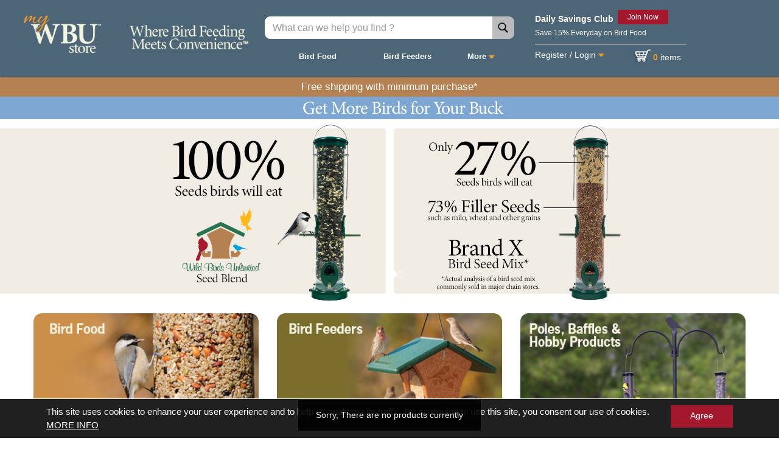

--- FILE ---
content_type: text/html;charset=ISO-8859-1
request_url: https://order.wbu.com/bird-baths-&-houses/bird-baths-&-water
body_size: 2391
content:
<!DOCTYPE html>
<html lang="en">
<head>

	<!-- Google Tag Manager -->
	<script>(function(w,d,s,l,i){w[l]=w[l]||[];w[l].push({'gtm.start':
	new Date().getTime(),event:'gtm.js'});var f=d.getElementsByTagName(s)[0],
	j=d.createElement(s),dl=l!='dataLayer'?'&l='+l:'';j.async=true;j.src=
	'https://www.googletagmanager.com/gtm.js?id='+i+dl;f.parentNode.insertBefore(j,f);
	})(window,document,'script','dataLayer','GTM-5BZKL7X');</script>
	<!-- End Google Tag Manager -->

  <meta charset="utf-8">
  <meta http-equiv="x-ua-compatible" content="ie=edge">
  <meta name="viewport" content="width=device-width, initial-scale=1, user-scalable=no">
  <link rel="canonical" href="{{ngMeta.canUrl}}"/>
 <!-- <meta property="og:url"           content="{{ngMeta.url}}" /> -->
  <meta property="og:type"          content="website" />

  <meta property="og:title"         content={{ngMeta.title}} />
  <meta name='description' property="og:description"   content={{ngMeta.description}} />
  <meta property="og:image"         content="{{ngMeta.image}}" />
  <meta property="og:alt"         content="{{ngMeta.alt}}" /> 
  
<!-- Uncomment the below facebook Pixel code for prod release-->
<!-- Facebook Pixel Code -->
<!--  <script>
  !function(f,b,e,v,n,t,s)
  {if(f.fbq)return;n=f.fbq=function(){n.callMethod?
  n.callMethod.apply(n,arguments):n.queue.push(arguments)};
  if(!f._fbq)f._fbq=n;n.push=n;n.loaded=!0;n.version='2.0';
  n.queue=[];t=b.createElement(e);t.async=!0;
  t.src=v;s=b.getElementsByTagName(e)[0];
  s.parentNode.insertBefore(t,s)}(window, document,'script',
  'https://connect.facebook.net/en_US/fbevents.js');
  fbq('init', '181323759045014');
  fbq('track', 'PageView');
</script>
<noscript><img height="1" width="1" style="display:none"
  src="https://www.facebook.com/tr?id=181323759045014&ev=PageView&noscript=1"
/></noscript> -->
<!-- End Facebook Pixel Code -->


<!-- Uncomment the below Gooogle Analytics code for prod release-->
<!-- Start Google Analytics  Code -->
 <script>
  (function(i,s,o,g,r,a,m){i['GoogleAnalyticsObject']=r;i[r]=i[r]||function(){
  (i[r].q=i[r].q||[]).push(arguments)},i[r].l=1*new Date();a=s.createElement(o),
  m=s.getElementsByTagName(o)[0];a.async=1;a.src=g;m.parentNode.insertBefore(a,m)
  })(window,document,'script','https://www.google-analytics.com/analytics.js','ga');

  
  ga('create', 'UA-97389120-2', 'auto');
  ga('send', 'pageview');
</script>

<!-- End Google Analytics  Code -->

<!-- Heartland imports starts-->
<script data-cfasync="false" type="text/javascript" src="https://api2.heartlandportico.com/SecureSubmit.v1/token/gp-1.0.1/globalpayments.js" charset="utf-8">
</script>
<script data-cfasync="false" type="text/javascript" src="https://api2.heartlandportico.com/SecureSubmit.v1/token/2.1/securesubmit.js" charset="utf-8">
</script>
<script data-cfasync="false" type="text/javascript" src="//cdn.evgnet.com/beacon/wildbirdsunlimited/prod/scripts/evergage.min.js"></script>
<script data-cfasync="false" src="https://ui.powerreviews.com/stable/4.1/ui.js" defer></script>
<script data-cfasync="false" type="text/javascript" src="//static.powerreviews.com/t/v1/tracker.js"></script>

<script data-cfasync="false" src="https://js.paygateway.com/secure_payment/v1/globalpayments.js"></script>
<script data-cfasync="false" src="https://gatewayt.moneris.com/chkt/js/chkt_v1.00.js"></script>

<link data-cfasync="false" rel="stylesheet" type="text/css" href="https://maxcdn.bootstrapcdn.com/font-awesome/4.7.0/css/font-awesome.min.css" />
<link data-cfasync="false"  rel="stylesheet" href="https://cdnjs.cloudflare.com/ajax/libs/font-awesome/5.13.0/css/all.min.css">


<link data-cfasync="false" id="styleid" href="/styles.css?72ad90504ad1950e2a3a" rel="stylesheet">

<!-- Heartland imports ends-->


<!-- Uncomment the below Facebook script code for prod release-->
<!-- Start Facebook script Code -->
 <!-- <script>
     (function(d, s, id) {
      var js, fjs = d.getElementsByTagName(s)[0];
      if (d.getElementById(id)) return;
      js = d.createElement(s); js.id = id;
      js.src = "//connect.facebook.net/en_US/sdk.js#xfbml=1";
      fjs.parentNode.insertBefore(js, fjs);
    }(document, 'script', 'facebook-jssdk'));
  </script> --> 
<!-- End Facebook script Code --> 



<script data-cfasync="false" type="text/javascript" src="//www.googleadservices.com/pagead/conversion_async.js" charset="utf-8">
</script>
<!-- <script data-cfasync="false"  src=https://rapid-cdn.yottaa.com/rapid/lib/KEJQGNGRNwuLcw.js></script> -->
  <title>Wild Birds Unlimited</title>
  <!-- <script src="https://use.typekit.net/eza0tcq.js"></script>
  <script>try{Typekit.load({ async: true });}catch(e){}</script> 
   Add to Home Screen
  <link rel="manifest" href="/manifest.json">
  <script  src="https://cdn.rawgit.com/GoogleChrome/pwacompat/v1.0.3/pwacompat.min.js"></script> -->
  <meta name="viewport" content="width=device-width, initial-scale=1">
  
  <meta name="apple-mobile-web-app-capable" content="yes">
  <meta name="mobile-web-app-capable" content="yes"> 
  <meta name="mobile-web-app-title" content="Wild Birds Unlimited">
  <meta name="apple-mobile-web-app-title" content="Wild Birds Unlimited">
  
<link rel="shortcut icon" sizes="192x192" href="/chrome-192x192.png">
<link rel="shortcut icon" sizes="128x128" href="/chrome-192x192.png">
<link rel="apple-touch-icon" sizes="128x128" href="/favicon.ico">
<link rel="apple-touch-icon-precomposed" sizes="128x128" href="/favicon.ico">
  
 <!--  <link rel="stylesheet" type="text/css" href="/addtohomescreen.css">
  <script src="/addtohomescreen.js"></script> -->

	

  <link rel='icon' href='/favicon.ico' type='image/x-icon'/>

<link href="/styles.css?617f9819820f95df0a07" rel="stylesheet"></head>

<body ui-view >
  <!-- 
    Add to Homescreen
    onload="setTimeout(addToHomescreen, 1000)"

  -->
  <!-- Uncomment the below Google Tag Manager for prod release-->
  <!-- Google Tag Manager (noscript) -->
	<noscript><iframe src="https://www.googletagmanager.com/ns.html?id=GTM-5BZKL7X"
	height="0" width="0" style="display:none;visibility:hidden"></iframe></noscript>
	<!-- End Google Tag Manager (noscript) -->
<script data-cfasync="false" type="text/javascript" src="/vendor.js?61708be984d952c8e2e4"></script>
<script data-cfasync="false" type="text/javascript" src="/main.js?61708be984d952c8e2e4"></script>

<script type="text/javascript">!function(){var b=function(){window.__AudioEyeSiteHash = "4d87b6615446a879327fe3a0d0ae9faf"; var a=document.createElement("script");a.src="https://wsmcdn.audioeye.com/aem.js";a.type="text/javascript";a.setAttribute("async","");document.getElementsByTagName("body")[0].appendChild(a)};"complete"!==document.readyState?window.addEventListener?window.addEventListener("load",b):window.attachEvent&&window.attachEvent("onload",b):b()}();</script>

<script defer src="https://static.cloudflareinsights.com/beacon.min.js/vcd15cbe7772f49c399c6a5babf22c1241717689176015" integrity="sha512-ZpsOmlRQV6y907TI0dKBHq9Md29nnaEIPlkf84rnaERnq6zvWvPUqr2ft8M1aS28oN72PdrCzSjY4U6VaAw1EQ==" data-cf-beacon='{"version":"2024.11.0","token":"2eb19a43b78d4990bdf91a8c756de422","server_timing":{"name":{"cfCacheStatus":true,"cfEdge":true,"cfExtPri":true,"cfL4":true,"cfOrigin":true,"cfSpeedBrain":true},"location_startswith":null}}' crossorigin="anonymous"></script>
</body>

</html>


--- FILE ---
content_type: text/css
request_url: https://ui.powerreviews.com/tag-builds/10546/4.1/css/styles.css
body_size: 56835
content:
/*!
 * PowerReviews, Copyright 2026
 * Build: 10546 | d15e237a3 | 1/13/2026
 */
@charset "UTF-8";.p-w-r{display:block!important}.p-w-r a,.p-w-r abbr,.p-w-r acronym,.p-w-r address,.p-w-r applet,.p-w-r article,.p-w-r aside,.p-w-r audio,.p-w-r b,.p-w-r big,.p-w-r blockquote,.p-w-r body,.p-w-r canvas,.p-w-r caption,.p-w-r center,.p-w-r cite,.p-w-r code,.p-w-r dd,.p-w-r del,.p-w-r details,.p-w-r dfn,.p-w-r div,.p-w-r dl,.p-w-r dt,.p-w-r em,.p-w-r embed,.p-w-r fieldset,.p-w-r figcaption,.p-w-r figure,.p-w-r footer,.p-w-r form,.p-w-r h1,.p-w-r h2,.p-w-r h3,.p-w-r h4,.p-w-r h5,.p-w-r h6,.p-w-r header,.p-w-r hgroup,.p-w-r html,.p-w-r i,.p-w-r iframe,.p-w-r img,.p-w-r ins,.p-w-r kbd,.p-w-r label,.p-w-r legend,.p-w-r li,.p-w-r mark,.p-w-r menu,.p-w-r nav,.p-w-r object,.p-w-r ol,.p-w-r output,.p-w-r p,.p-w-r pre,.p-w-r q,.p-w-r ruby,.p-w-r s,.p-w-r samp,.p-w-r section,.p-w-r small,.p-w-r span,.p-w-r strike,.p-w-r strong,.p-w-r sub,.p-w-r summary,.p-w-r sup,.p-w-r table,.p-w-r tbody,.p-w-r td,.p-w-r tfoot,.p-w-r th,.p-w-r thead,.p-w-r time,.p-w-r tr,.p-w-r tt,.p-w-r u,.p-w-r ul,.p-w-r var,.p-w-r video{border:0;font-size:100%;font:inherit;margin:0;padding:0;vertical-align:baseline}.p-w-r article,.p-w-r aside,.p-w-r details,.p-w-r figcaption,.p-w-r figure,.p-w-r footer,.p-w-r header,.p-w-r hgroup,.p-w-r menu,.p-w-r nav,.p-w-r section{display:block}.p-w-r body{line-height:1}.p-w-r ol,.p-w-r ul{list-style:none}.p-w-r blockquote,.p-w-r q{quotes:none}.p-w-r blockquote:after,.p-w-r blockquote:before,.p-w-r q:after,.p-w-r q:before{content:"";content:none}.p-w-r table{border-collapse:collapse;border-spacing:0}#pr-war{background:#fff;margin:0;padding:5px 5px 30px 0;width:100%}.p-w-r *,.p-w-r :after,.p-w-r :before{box-sizing:border-box}.p-w-r html{-webkit-tap-highlight-color:rgba(0,0,0,0);font-size:10px}.p-w-r body{background-color:#fff;color:#666;font-family:Helvetica Neue,Helvetica,Arial,sans-serif;font-size:14px;line-height:1.428571429}.p-w-r button,.p-w-r input,.p-w-r select,.p-w-r textarea{font-family:inherit;font-size:inherit;line-height:inherit}.p-w-r a{color:#337ab7;text-decoration:none}.p-w-r a:focus,.p-w-r a:hover{color:#23527c;text-decoration:underline}.p-w-r a:focus{outline:5px auto -webkit-focus-ring-color;outline-offset:-2px}.p-w-r figure{margin:0}.p-w-r img{vertical-align:middle}.p-w-r .img-responsive{display:block;height:auto;max-width:100%}.p-w-r .img-rounded{border-radius:6px}.p-w-r .img-thumbnail{background-color:#fff;border:1px solid #ddd;border-radius:4px;display:inline-block;height:auto;line-height:1.428571429;max-width:100%;padding:4px;transition:all .2s ease-in-out}.p-w-r .img-circle{border-radius:50%}.p-w-r hr{border:0;border-top:1px solid #eee;margin-bottom:20px;margin-top:20px}.p-w-r .sr-only{clip:rect(0,0,0,0);border:0;height:1px;margin:-1px;overflow:hidden;padding:0;position:absolute;width:1px}.p-w-r .sr-only-focusable:active,.p-w-r .sr-only-focusable:focus{clip:auto;height:auto;margin:0;overflow:visible;position:static;width:auto}.p-w-r [role=button]{cursor:pointer}.p-w-r .container{margin-left:auto;margin-right:auto;padding-left:15px;padding-right:15px}.p-w-r .container:after,.p-w-r .container:before{content:" ";display:table}.p-w-r .container:after{clear:both}@media (min-width:768px){.p-w-r .container{width:750px}}@media (min-width:992px){.p-w-r .container{width:970px}}@media (min-width:1200px){.p-w-r .container{width:1170px}}.p-w-r .container-fluid{margin-left:auto;margin-right:auto;padding-left:15px;padding-right:15px}.p-w-r .container-fluid:after,.p-w-r .container-fluid:before{content:" ";display:table}.p-w-r .container-fluid:after{clear:both}.p-w-r .pr-row,.p-w-r .row{margin-left:-15px;margin-right:-15px}.p-w-r .pr-row:after,.p-w-r .pr-row:before,.p-w-r .row:after,.p-w-r .row:before{content:" ";display:table}.p-w-r .pr-row:after,.p-w-r .row:after{clear:both}.p-w-r .row-no-gutters{margin-left:0;margin-right:0}.p-w-r .row-no-gutters [class*=col-]{padding-left:0;padding-right:0}.p-w-r .col-lg-1,.p-w-r .col-lg-10,.p-w-r .col-lg-11,.p-w-r .col-lg-12,.p-w-r .col-lg-2,.p-w-r .col-lg-3,.p-w-r .col-lg-4,.p-w-r .col-lg-5,.p-w-r .col-lg-6,.p-w-r .col-lg-7,.p-w-r .col-lg-8,.p-w-r .col-lg-9,.p-w-r .col-md-1,.p-w-r .col-md-10,.p-w-r .col-md-11,.p-w-r .col-md-12,.p-w-r .col-md-2,.p-w-r .col-md-3,.p-w-r .col-md-4,.p-w-r .col-md-5,.p-w-r .col-md-6,.p-w-r .col-md-7,.p-w-r .col-md-8,.p-w-r .col-md-9,.p-w-r .col-sm-1,.p-w-r .col-sm-10,.p-w-r .col-sm-11,.p-w-r .col-sm-12,.p-w-r .col-sm-2,.p-w-r .col-sm-3,.p-w-r .col-sm-4,.p-w-r .col-sm-5,.p-w-r .col-sm-6,.p-w-r .col-sm-7,.p-w-r .col-sm-8,.p-w-r .col-sm-9,.p-w-r .col-xs-1,.p-w-r .col-xs-10,.p-w-r .col-xs-11,.p-w-r .col-xs-12,.p-w-r .col-xs-2,.p-w-r .col-xs-3,.p-w-r .col-xs-4,.p-w-r .col-xs-5,.p-w-r .col-xs-6,.p-w-r .col-xs-7,.p-w-r .col-xs-8,.p-w-r .col-xs-9{min-height:1px;padding-left:15px;padding-right:15px;position:relative}.p-w-r .col-xs-1,.p-w-r .col-xs-10,.p-w-r .col-xs-11,.p-w-r .col-xs-12,.p-w-r .col-xs-2,.p-w-r .col-xs-3,.p-w-r .col-xs-4,.p-w-r .col-xs-5,.p-w-r .col-xs-6,.p-w-r .col-xs-7,.p-w-r .col-xs-8,.p-w-r .col-xs-9{float:left}.p-w-r .col-xs-1{width:8.3333333333%}.p-w-r .col-xs-2{width:16.6666666667%}.p-w-r .col-xs-3{width:25%}.p-w-r .col-xs-4{width:33.3333333333%}.p-w-r .col-xs-5{width:41.6666666667%}.p-w-r .col-xs-6{width:50%}.p-w-r .col-xs-7{width:58.3333333333%}.p-w-r .col-xs-8{width:66.6666666667%}.p-w-r .col-xs-9{width:75%}.p-w-r .col-xs-10{width:83.3333333333%}.p-w-r .col-xs-11{width:91.6666666667%}.p-w-r .col-xs-12{width:100%}.p-w-r .col-xs-pull-0{right:auto}.p-w-r .col-xs-pull-1{right:8.3333333333%}.p-w-r .col-xs-pull-2{right:16.6666666667%}.p-w-r .col-xs-pull-3{right:25%}.p-w-r .col-xs-pull-4{right:33.3333333333%}.p-w-r .col-xs-pull-5{right:41.6666666667%}.p-w-r .col-xs-pull-6{right:50%}.p-w-r .col-xs-pull-7{right:58.3333333333%}.p-w-r .col-xs-pull-8{right:66.6666666667%}.p-w-r .col-xs-pull-9{right:75%}.p-w-r .col-xs-pull-10{right:83.3333333333%}.p-w-r .col-xs-pull-11{right:91.6666666667%}.p-w-r .col-xs-pull-12{right:100%}.p-w-r .col-xs-push-0{left:auto}.p-w-r .col-xs-push-1{left:8.3333333333%}.p-w-r .col-xs-push-2{left:16.6666666667%}.p-w-r .col-xs-push-3{left:25%}.p-w-r .col-xs-push-4{left:33.3333333333%}.p-w-r .col-xs-push-5{left:41.6666666667%}.p-w-r .col-xs-push-6{left:50%}.p-w-r .col-xs-push-7{left:58.3333333333%}.p-w-r .col-xs-push-8{left:66.6666666667%}.p-w-r .col-xs-push-9{left:75%}.p-w-r .col-xs-push-10{left:83.3333333333%}.p-w-r .col-xs-push-11{left:91.6666666667%}.p-w-r .col-xs-push-12{left:100%}.p-w-r .col-xs-offset-0{margin-left:0}.p-w-r .col-xs-offset-1{margin-left:8.3333333333%}.p-w-r .col-xs-offset-2{margin-left:16.6666666667%}.p-w-r .col-xs-offset-3{margin-left:25%}.p-w-r .col-xs-offset-4{margin-left:33.3333333333%}.p-w-r .col-xs-offset-5{margin-left:41.6666666667%}.p-w-r .col-xs-offset-6{margin-left:50%}.p-w-r .col-xs-offset-7{margin-left:58.3333333333%}.p-w-r .col-xs-offset-8{margin-left:66.6666666667%}.p-w-r .col-xs-offset-9{margin-left:75%}.p-w-r .col-xs-offset-10{margin-left:83.3333333333%}.p-w-r .col-xs-offset-11{margin-left:91.6666666667%}.p-w-r .col-xs-offset-12{margin-left:100%}@media (min-width:768px){.p-w-r .col-sm-1,.p-w-r .col-sm-10,.p-w-r .col-sm-11,.p-w-r .col-sm-12,.p-w-r .col-sm-2,.p-w-r .col-sm-3,.p-w-r .col-sm-4,.p-w-r .col-sm-5,.p-w-r .col-sm-6,.p-w-r .col-sm-7,.p-w-r .col-sm-8,.p-w-r .col-sm-9{float:left}.p-w-r .col-sm-1{width:8.3333333333%}.p-w-r .col-sm-2{width:16.6666666667%}.p-w-r .col-sm-3{width:25%}.p-w-r .col-sm-4{width:33.3333333333%}.p-w-r .col-sm-5{width:41.6666666667%}.p-w-r .col-sm-6{width:50%}.p-w-r .col-sm-7{width:58.3333333333%}.p-w-r .col-sm-8{width:66.6666666667%}.p-w-r .col-sm-9{width:75%}.p-w-r .col-sm-10{width:83.3333333333%}.p-w-r .col-sm-11{width:91.6666666667%}.p-w-r .col-sm-12{width:100%}.p-w-r .col-sm-pull-0{right:auto}.p-w-r .col-sm-pull-1{right:8.3333333333%}.p-w-r .col-sm-pull-2{right:16.6666666667%}.p-w-r .col-sm-pull-3{right:25%}.p-w-r .col-sm-pull-4{right:33.3333333333%}.p-w-r .col-sm-pull-5{right:41.6666666667%}.p-w-r .col-sm-pull-6{right:50%}.p-w-r .col-sm-pull-7{right:58.3333333333%}.p-w-r .col-sm-pull-8{right:66.6666666667%}.p-w-r .col-sm-pull-9{right:75%}.p-w-r .col-sm-pull-10{right:83.3333333333%}.p-w-r .col-sm-pull-11{right:91.6666666667%}.p-w-r .col-sm-pull-12{right:100%}.p-w-r .col-sm-push-0{left:auto}.p-w-r .col-sm-push-1{left:8.3333333333%}.p-w-r .col-sm-push-2{left:16.6666666667%}.p-w-r .col-sm-push-3{left:25%}.p-w-r .col-sm-push-4{left:33.3333333333%}.p-w-r .col-sm-push-5{left:41.6666666667%}.p-w-r .col-sm-push-6{left:50%}.p-w-r .col-sm-push-7{left:58.3333333333%}.p-w-r .col-sm-push-8{left:66.6666666667%}.p-w-r .col-sm-push-9{left:75%}.p-w-r .col-sm-push-10{left:83.3333333333%}.p-w-r .col-sm-push-11{left:91.6666666667%}.p-w-r .col-sm-push-12{left:100%}.p-w-r .col-sm-offset-0{margin-left:0}.p-w-r .col-sm-offset-1{margin-left:8.3333333333%}.p-w-r .col-sm-offset-2{margin-left:16.6666666667%}.p-w-r .col-sm-offset-3{margin-left:25%}.p-w-r .col-sm-offset-4{margin-left:33.3333333333%}.p-w-r .col-sm-offset-5{margin-left:41.6666666667%}.p-w-r .col-sm-offset-6{margin-left:50%}.p-w-r .col-sm-offset-7{margin-left:58.3333333333%}.p-w-r .col-sm-offset-8{margin-left:66.6666666667%}.p-w-r .col-sm-offset-9{margin-left:75%}.p-w-r .col-sm-offset-10{margin-left:83.3333333333%}.p-w-r .col-sm-offset-11{margin-left:91.6666666667%}.p-w-r .col-sm-offset-12{margin-left:100%}}@media (min-width:992px){.p-w-r .col-md-1,.p-w-r .col-md-10,.p-w-r .col-md-11,.p-w-r .col-md-12,.p-w-r .col-md-2,.p-w-r .col-md-3,.p-w-r .col-md-4,.p-w-r .col-md-5,.p-w-r .col-md-6,.p-w-r .col-md-7,.p-w-r .col-md-8,.p-w-r .col-md-9{float:left}.p-w-r .col-md-1{width:8.3333333333%}.p-w-r .col-md-2{width:16.6666666667%}.p-w-r .col-md-3{width:25%}.p-w-r .col-md-4{width:33.3333333333%}.p-w-r .col-md-5{width:41.6666666667%}.p-w-r .col-md-6{width:50%}.p-w-r .col-md-7{width:58.3333333333%}.p-w-r .col-md-8{width:66.6666666667%}.p-w-r .col-md-9{width:75%}.p-w-r .col-md-10{width:83.3333333333%}.p-w-r .col-md-11{width:91.6666666667%}.p-w-r .col-md-12{width:100%}.p-w-r .col-md-pull-0{right:auto}.p-w-r .col-md-pull-1{right:8.3333333333%}.p-w-r .col-md-pull-2{right:16.6666666667%}.p-w-r .col-md-pull-3{right:25%}.p-w-r .col-md-pull-4{right:33.3333333333%}.p-w-r .col-md-pull-5{right:41.6666666667%}.p-w-r .col-md-pull-6{right:50%}.p-w-r .col-md-pull-7{right:58.3333333333%}.p-w-r .col-md-pull-8{right:66.6666666667%}.p-w-r .col-md-pull-9{right:75%}.p-w-r .col-md-pull-10{right:83.3333333333%}.p-w-r .col-md-pull-11{right:91.6666666667%}.p-w-r .col-md-pull-12{right:100%}.p-w-r .col-md-push-0{left:auto}.p-w-r .col-md-push-1{left:8.3333333333%}.p-w-r .col-md-push-2{left:16.6666666667%}.p-w-r .col-md-push-3{left:25%}.p-w-r .col-md-push-4{left:33.3333333333%}.p-w-r .col-md-push-5{left:41.6666666667%}.p-w-r .col-md-push-6{left:50%}.p-w-r .col-md-push-7{left:58.3333333333%}.p-w-r .col-md-push-8{left:66.6666666667%}.p-w-r .col-md-push-9{left:75%}.p-w-r .col-md-push-10{left:83.3333333333%}.p-w-r .col-md-push-11{left:91.6666666667%}.p-w-r .col-md-push-12{left:100%}.p-w-r .col-md-offset-0{margin-left:0}.p-w-r .col-md-offset-1{margin-left:8.3333333333%}.p-w-r .col-md-offset-2{margin-left:16.6666666667%}.p-w-r .col-md-offset-3{margin-left:25%}.p-w-r .col-md-offset-4{margin-left:33.3333333333%}.p-w-r .col-md-offset-5{margin-left:41.6666666667%}.p-w-r .col-md-offset-6{margin-left:50%}.p-w-r .col-md-offset-7{margin-left:58.3333333333%}.p-w-r .col-md-offset-8{margin-left:66.6666666667%}.p-w-r .col-md-offset-9{margin-left:75%}.p-w-r .col-md-offset-10{margin-left:83.3333333333%}.p-w-r .col-md-offset-11{margin-left:91.6666666667%}.p-w-r .col-md-offset-12{margin-left:100%}}@media (min-width:1200px){.p-w-r .col-lg-1,.p-w-r .col-lg-10,.p-w-r .col-lg-11,.p-w-r .col-lg-12,.p-w-r .col-lg-2,.p-w-r .col-lg-3,.p-w-r .col-lg-4,.p-w-r .col-lg-5,.p-w-r .col-lg-6,.p-w-r .col-lg-7,.p-w-r .col-lg-8,.p-w-r .col-lg-9{float:left}.p-w-r .col-lg-1{width:8.3333333333%}.p-w-r .col-lg-2{width:16.6666666667%}.p-w-r .col-lg-3{width:25%}.p-w-r .col-lg-4{width:33.3333333333%}.p-w-r .col-lg-5{width:41.6666666667%}.p-w-r .col-lg-6{width:50%}.p-w-r .col-lg-7{width:58.3333333333%}.p-w-r .col-lg-8{width:66.6666666667%}.p-w-r .col-lg-9{width:75%}.p-w-r .col-lg-10{width:83.3333333333%}.p-w-r .col-lg-11{width:91.6666666667%}.p-w-r .col-lg-12{width:100%}.p-w-r .col-lg-pull-0{right:auto}.p-w-r .col-lg-pull-1{right:8.3333333333%}.p-w-r .col-lg-pull-2{right:16.6666666667%}.p-w-r .col-lg-pull-3{right:25%}.p-w-r .col-lg-pull-4{right:33.3333333333%}.p-w-r .col-lg-pull-5{right:41.6666666667%}.p-w-r .col-lg-pull-6{right:50%}.p-w-r .col-lg-pull-7{right:58.3333333333%}.p-w-r .col-lg-pull-8{right:66.6666666667%}.p-w-r .col-lg-pull-9{right:75%}.p-w-r .col-lg-pull-10{right:83.3333333333%}.p-w-r .col-lg-pull-11{right:91.6666666667%}.p-w-r .col-lg-pull-12{right:100%}.p-w-r .col-lg-push-0{left:auto}.p-w-r .col-lg-push-1{left:8.3333333333%}.p-w-r .col-lg-push-2{left:16.6666666667%}.p-w-r .col-lg-push-3{left:25%}.p-w-r .col-lg-push-4{left:33.3333333333%}.p-w-r .col-lg-push-5{left:41.6666666667%}.p-w-r .col-lg-push-6{left:50%}.p-w-r .col-lg-push-7{left:58.3333333333%}.p-w-r .col-lg-push-8{left:66.6666666667%}.p-w-r .col-lg-push-9{left:75%}.p-w-r .col-lg-push-10{left:83.3333333333%}.p-w-r .col-lg-push-11{left:91.6666666667%}.p-w-r .col-lg-push-12{left:100%}.p-w-r .col-lg-offset-0{margin-left:0}.p-w-r .col-lg-offset-1{margin-left:8.3333333333%}.p-w-r .col-lg-offset-2{margin-left:16.6666666667%}.p-w-r .col-lg-offset-3{margin-left:25%}.p-w-r .col-lg-offset-4{margin-left:33.3333333333%}.p-w-r .col-lg-offset-5{margin-left:41.6666666667%}.p-w-r .col-lg-offset-6{margin-left:50%}.p-w-r .col-lg-offset-7{margin-left:58.3333333333%}.p-w-r .col-lg-offset-8{margin-left:66.6666666667%}.p-w-r .col-lg-offset-9{margin-left:75%}.p-w-r .col-lg-offset-10{margin-left:83.3333333333%}.p-w-r .col-lg-offset-11{margin-left:91.6666666667%}.p-w-r .col-lg-offset-12{margin-left:100%}}.p-w-r fieldset{border:0;margin:0;min-width:0;padding:0}.p-w-r legend{border:0;border-bottom:1px solid #e5e5e5;color:#333;display:block;font-size:21px;line-height:inherit;margin-bottom:20px;padding:0;width:100%}.p-w-r label{display:inline-block;font-weight:700;margin-bottom:5px;max-width:100%}.p-w-r input[type=search]{-webkit-appearance:none;appearance:none;box-sizing:border-box}.p-w-r input[type=checkbox],.p-w-r input[type=radio]{line-height:normal;margin:4px 0 0;margin-top:1px\9}.p-w-r input[type=checkbox].disabled,.p-w-r input[type=checkbox][disabled],.p-w-r input[type=radio].disabled,.p-w-r input[type=radio][disabled],fieldset[disabled] .p-w-r input[type=checkbox],fieldset[disabled] .p-w-r input[type=radio]{cursor:not-allowed}.p-w-r input[type=file]{display:block}.p-w-r input[type=range]{display:block;width:100%}.p-w-r select[multiple],.p-w-r select[size]{height:auto}.p-w-r input[type=checkbox]:focus,.p-w-r input[type=file]:focus,.p-w-r input[type=radio]:focus{outline:5px auto -webkit-focus-ring-color;outline-offset:-2px}.p-w-r output{padding-top:7px}.p-w-r .form-control,.p-w-r output{color:#555;display:block;font-size:14px;line-height:1.428571429}.p-w-r .form-control{background-color:#fff;background-image:none;border:1px solid #ccc;border-radius:4px;box-shadow:inset 0 1px 1px rgba(0,0,0,.075);height:34px;padding:6px 12px;transition:border-color .15s ease-in-out,box-shadow .15s ease-in-out;width:100%}.p-w-r .form-control:focus{border-color:#66afe9;box-shadow:inset 0 1px 1px rgba(0,0,0,.075),0 0 8px rgba(102,175,233,.6);outline:0}.p-w-r .form-control::-moz-placeholder{color:#999;opacity:1}.p-w-r .form-control:-ms-input-placeholder{color:#999}.p-w-r .form-control::-webkit-input-placeholder{color:#999}.p-w-r .form-control::-ms-expand{background-color:transparent;border:0}.p-w-r .form-control[disabled],.p-w-r .form-control[readonly],fieldset[disabled] .p-w-r .form-control{background-color:#eee;opacity:1}.p-w-r .form-control[disabled],fieldset[disabled] .p-w-r .form-control{cursor:not-allowed}.p-w-r textarea.form-control{height:auto}@media screen and (-webkit-min-device-pixel-ratio:0){.p-w-r input[type=date].form-control,.p-w-r input[type=datetime-local].form-control,.p-w-r input[type=month].form-control,.p-w-r input[type=time].form-control{line-height:34px}.input-group-sm .p-w-r input[type=date],.input-group-sm .p-w-r input[type=datetime-local],.input-group-sm .p-w-r input[type=month],.input-group-sm .p-w-r input[type=time],.p-w-r .input-group-sm>.input-group-btn>input[type=date].btn,.p-w-r .input-group-sm>.input-group-btn>input[type=datetime-local].btn,.p-w-r .input-group-sm>.input-group-btn>input[type=month].btn,.p-w-r .input-group-sm>.input-group-btn>input[type=time].btn,.p-w-r .input-group-sm>input[type=date].form-control,.p-w-r .input-group-sm>input[type=date].input-group-addon,.p-w-r .input-group-sm>input[type=datetime-local].form-control,.p-w-r .input-group-sm>input[type=datetime-local].input-group-addon,.p-w-r .input-group-sm>input[type=month].form-control,.p-w-r .input-group-sm>input[type=month].input-group-addon,.p-w-r .input-group-sm>input[type=time].form-control,.p-w-r .input-group-sm>input[type=time].input-group-addon,.p-w-r input[type=date].input-sm,.p-w-r input[type=datetime-local].input-sm,.p-w-r input[type=month].input-sm,.p-w-r input[type=time].input-sm{line-height:30px}.input-group-lg .p-w-r input[type=date],.input-group-lg .p-w-r input[type=datetime-local],.input-group-lg .p-w-r input[type=month],.input-group-lg .p-w-r input[type=time],.p-w-r .input-group-lg>.input-group-btn>input[type=date].btn,.p-w-r .input-group-lg>.input-group-btn>input[type=datetime-local].btn,.p-w-r .input-group-lg>.input-group-btn>input[type=month].btn,.p-w-r .input-group-lg>.input-group-btn>input[type=time].btn,.p-w-r .input-group-lg>input[type=date].form-control,.p-w-r .input-group-lg>input[type=date].input-group-addon,.p-w-r .input-group-lg>input[type=datetime-local].form-control,.p-w-r .input-group-lg>input[type=datetime-local].input-group-addon,.p-w-r .input-group-lg>input[type=month].form-control,.p-w-r .input-group-lg>input[type=month].input-group-addon,.p-w-r .input-group-lg>input[type=time].form-control,.p-w-r .input-group-lg>input[type=time].input-group-addon,.p-w-r input[type=date].input-lg,.p-w-r input[type=datetime-local].input-lg,.p-w-r input[type=month].input-lg,.p-w-r input[type=time].input-lg{line-height:46px}}.p-w-r .form-group{margin-bottom:15px}.p-w-r .checkbox,.p-w-r .pr-checkbox,.p-w-r .radio{display:block;margin-bottom:10px;margin-top:10px;position:relative}.p-w-r .checkbox.disabled label,.p-w-r .disabled.pr-checkbox label,.p-w-r .radio.disabled label,fieldset[disabled] .p-w-r .checkbox label,fieldset[disabled] .p-w-r .pr-checkbox label,fieldset[disabled] .p-w-r .radio label{cursor:not-allowed}.p-w-r .checkbox label,.p-w-r .pr-checkbox label,.p-w-r .radio label{cursor:pointer;font-weight:400;margin-bottom:0;min-height:20px;padding-left:20px}.p-w-r .checkbox input[type=checkbox],.p-w-r .checkbox-inline input[type=checkbox],.p-w-r .pr-checkbox input[type=checkbox],.p-w-r .radio input[type=radio],.p-w-r .radio-inline input[type=radio]{margin-left:-20px;margin-top:4px\9;position:absolute}.p-w-r .checkbox+.checkbox,.p-w-r .checkbox+.pr-checkbox,.p-w-r .pr-checkbox+.checkbox,.p-w-r .pr-checkbox+.pr-checkbox,.p-w-r .radio+.radio{margin-top:-5px}.p-w-r .checkbox-inline,.p-w-r .radio-inline{cursor:pointer;display:inline-block;font-weight:400;margin-bottom:0;padding-left:20px;position:relative;vertical-align:middle}.p-w-r .checkbox-inline.disabled,.p-w-r .radio-inline.disabled,fieldset[disabled] .p-w-r .checkbox-inline,fieldset[disabled] .p-w-r .radio-inline{cursor:not-allowed}.p-w-r .checkbox-inline+.checkbox-inline,.p-w-r .radio-inline+.radio-inline{margin-left:10px;margin-top:0}.p-w-r .form-control-static{margin-bottom:0;min-height:34px;padding-bottom:7px;padding-top:7px}.p-w-r .form-control-static.input-lg,.p-w-r .form-control-static.input-sm,.p-w-r .input-group-lg>.form-control-static.form-control,.p-w-r .input-group-lg>.form-control-static.input-group-addon,.p-w-r .input-group-lg>.input-group-btn>.form-control-static.btn,.p-w-r .input-group-sm>.form-control-static.form-control,.p-w-r .input-group-sm>.form-control-static.input-group-addon,.p-w-r .input-group-sm>.input-group-btn>.form-control-static.btn{padding-left:0;padding-right:0}.p-w-r .input-group-sm>.form-control,.p-w-r .input-group-sm>.input-group-addon,.p-w-r .input-group-sm>.input-group-btn>.btn,.p-w-r .input-sm{border-radius:3px;font-size:12px;height:30px;line-height:1.5;padding:5px 10px}.p-w-r .input-group-sm>.input-group-btn>select.btn,.p-w-r .input-group-sm>select.form-control,.p-w-r .input-group-sm>select.input-group-addon,.p-w-r select.input-sm{height:30px;line-height:30px}.p-w-r .input-group-sm>.input-group-btn>select[multiple].btn,.p-w-r .input-group-sm>.input-group-btn>textarea.btn,.p-w-r .input-group-sm>select[multiple].form-control,.p-w-r .input-group-sm>select[multiple].input-group-addon,.p-w-r .input-group-sm>textarea.form-control,.p-w-r .input-group-sm>textarea.input-group-addon,.p-w-r select[multiple].input-sm,.p-w-r textarea.input-sm{height:auto}.p-w-r .form-group-sm .form-control{border-radius:3px;font-size:12px;height:30px;line-height:1.5;padding:5px 10px}.p-w-r .form-group-sm select.form-control{height:30px;line-height:30px}.p-w-r .form-group-sm select[multiple].form-control,.p-w-r .form-group-sm textarea.form-control{height:auto}.p-w-r .form-group-sm .form-control-static{font-size:12px;height:30px;line-height:1.5;min-height:32px;padding:6px 10px}.p-w-r .input-group-lg>.form-control,.p-w-r .input-group-lg>.input-group-addon,.p-w-r .input-group-lg>.input-group-btn>.btn,.p-w-r .input-lg{border-radius:6px;font-size:18px;height:46px;line-height:1.3333333;padding:10px 16px}.p-w-r .input-group-lg>.input-group-btn>select.btn,.p-w-r .input-group-lg>select.form-control,.p-w-r .input-group-lg>select.input-group-addon,.p-w-r select.input-lg{height:46px;line-height:46px}.p-w-r .input-group-lg>.input-group-btn>select[multiple].btn,.p-w-r .input-group-lg>.input-group-btn>textarea.btn,.p-w-r .input-group-lg>select[multiple].form-control,.p-w-r .input-group-lg>select[multiple].input-group-addon,.p-w-r .input-group-lg>textarea.form-control,.p-w-r .input-group-lg>textarea.input-group-addon,.p-w-r select[multiple].input-lg,.p-w-r textarea.input-lg{height:auto}.p-w-r .form-group-lg .form-control{border-radius:6px;font-size:18px;height:46px;line-height:1.3333333;padding:10px 16px}.p-w-r .form-group-lg select.form-control{height:46px;line-height:46px}.p-w-r .form-group-lg select[multiple].form-control,.p-w-r .form-group-lg textarea.form-control{height:auto}.p-w-r .form-group-lg .form-control-static{font-size:18px;height:46px;line-height:1.3333333;min-height:38px;padding:11px 16px}.p-w-r .has-feedback{position:relative}.p-w-r .has-feedback .form-control{padding-right:42.5px}.p-w-r .form-control-feedback{display:block;height:34px;line-height:34px;pointer-events:none;position:absolute;right:0;text-align:center;top:0;width:34px;z-index:2}.p-w-r .form-group-lg .form-control+.form-control-feedback,.p-w-r .input-group-lg+.form-control-feedback,.p-w-r .input-group-lg>.form-control+.form-control-feedback,.p-w-r .input-group-lg>.input-group-addon+.form-control-feedback,.p-w-r .input-group-lg>.input-group-btn>.btn+.form-control-feedback,.p-w-r .input-lg+.form-control-feedback{height:46px;line-height:46px;width:46px}.p-w-r .form-group-sm .form-control+.form-control-feedback,.p-w-r .input-group-sm+.form-control-feedback,.p-w-r .input-group-sm>.form-control+.form-control-feedback,.p-w-r .input-group-sm>.input-group-addon+.form-control-feedback,.p-w-r .input-group-sm>.input-group-btn>.btn+.form-control-feedback,.p-w-r .input-sm+.form-control-feedback{height:30px;line-height:30px;width:30px}.p-w-r .has-success .checkbox,.p-w-r .has-success .checkbox-inline,.p-w-r .has-success .control-label,.p-w-r .has-success .help-block,.p-w-r .has-success .pr-checkbox,.p-w-r .has-success .pr-control-label,.p-w-r .has-success .radio,.p-w-r .has-success .radio-inline,.p-w-r .has-success.checkbox label,.p-w-r .has-success.checkbox-inline label,.p-w-r .has-success.pr-checkbox label,.p-w-r .has-success.radio label,.p-w-r .has-success.radio-inline label{color:#3c763d}.p-w-r .has-success .form-control{border-color:#3c763d;box-shadow:inset 0 1px 1px rgba(0,0,0,.075)}.p-w-r .has-success .form-control:focus{border-color:#2b542c;box-shadow:inset 0 1px 1px rgba(0,0,0,.075),0 0 6px #67b168}.p-w-r .has-success .input-group-addon{background-color:#dff0d8;border-color:#3c763d;color:#3c763d}.p-w-r .has-success .form-control-feedback{color:#3c763d}.p-w-r .has-warning .checkbox,.p-w-r .has-warning .checkbox-inline,.p-w-r .has-warning .control-label,.p-w-r .has-warning .help-block,.p-w-r .has-warning .pr-checkbox,.p-w-r .has-warning .pr-control-label,.p-w-r .has-warning .radio,.p-w-r .has-warning .radio-inline,.p-w-r .has-warning.checkbox label,.p-w-r .has-warning.checkbox-inline label,.p-w-r .has-warning.pr-checkbox label,.p-w-r .has-warning.radio label,.p-w-r .has-warning.radio-inline label{color:#8a6d3b}.p-w-r .has-warning .form-control{border-color:#8a6d3b;box-shadow:inset 0 1px 1px rgba(0,0,0,.075)}.p-w-r .has-warning .form-control:focus{border-color:#66512c;box-shadow:inset 0 1px 1px rgba(0,0,0,.075),0 0 6px #c0a16b}.p-w-r .has-warning .input-group-addon{background-color:#fcf8e3;border-color:#8a6d3b;color:#8a6d3b}.p-w-r .has-warning .form-control-feedback{color:#8a6d3b}.p-w-r .checkbox-inline.pr-has-error label,.p-w-r .checkbox.pr-has-error label,.p-w-r .has-error .checkbox,.p-w-r .has-error .checkbox-inline,.p-w-r .has-error .control-label,.p-w-r .has-error .help-block,.p-w-r .has-error .pr-checkbox,.p-w-r .has-error .pr-control-label,.p-w-r .has-error .radio,.p-w-r .has-error .radio-inline,.p-w-r .has-error.checkbox label,.p-w-r .has-error.checkbox-inline label,.p-w-r .has-error.pr-checkbox label,.p-w-r .has-error.radio label,.p-w-r .has-error.radio-inline label,.p-w-r .pr-checkbox.pr-has-error label,.p-w-r .pr-has-error .checkbox,.p-w-r .pr-has-error .checkbox-inline,.p-w-r .pr-has-error .control-label,.p-w-r .pr-has-error .help-block,.p-w-r .pr-has-error .pr-checkbox,.p-w-r .pr-has-error .pr-control-label,.p-w-r .pr-has-error .radio,.p-w-r .pr-has-error .radio-inline,.p-w-r .radio-inline.pr-has-error label,.p-w-r .radio.pr-has-error label{color:#a94442}.p-w-r .has-error .form-control,.p-w-r .pr-has-error .form-control{border-color:#a94442;box-shadow:inset 0 1px 1px rgba(0,0,0,.075)}.p-w-r .has-error .form-control:focus,.p-w-r .pr-has-error .form-control:focus{border-color:#843534;box-shadow:inset 0 1px 1px rgba(0,0,0,.075),0 0 6px #ce8483}.p-w-r .has-error .input-group-addon,.p-w-r .pr-has-error .input-group-addon{background-color:#f2dede;border-color:#a94442;color:#a94442}.p-w-r .has-error .form-control-feedback,.p-w-r .pr-has-error .form-control-feedback{color:#a94442}.p-w-r .has-feedback label~.form-control-feedback{top:25px}.p-w-r .has-feedback label.sr-only~.form-control-feedback{top:0}.p-w-r .help-block{color:#a6a6a6;display:block;margin-bottom:10px;margin-top:5px}@media (min-width:768px){.p-w-r .form-inline .form-group{display:inline-block;margin-bottom:0;vertical-align:middle}.p-w-r .form-inline .form-control{display:inline-block;vertical-align:middle;width:auto}.p-w-r .form-inline .form-control-static{display:inline-block}.p-w-r .form-inline .input-group{display:inline-table;vertical-align:middle}.p-w-r .form-inline .input-group .form-control,.p-w-r .form-inline .input-group .input-group-addon,.p-w-r .form-inline .input-group .input-group-btn{width:auto}.p-w-r .form-inline .input-group>.form-control{width:100%}.p-w-r .form-inline .control-label,.p-w-r .form-inline .pr-control-label{margin-bottom:0;vertical-align:middle}.p-w-r .form-inline .checkbox,.p-w-r .form-inline .pr-checkbox,.p-w-r .form-inline .radio{display:inline-block;margin-bottom:0;margin-top:0;vertical-align:middle}.p-w-r .form-inline .checkbox label,.p-w-r .form-inline .pr-checkbox label,.p-w-r .form-inline .radio label{padding-left:0}.p-w-r .form-inline .checkbox input[type=checkbox],.p-w-r .form-inline .pr-checkbox input[type=checkbox],.p-w-r .form-inline .radio input[type=radio]{margin-left:0;position:relative}.p-w-r .form-inline .has-feedback .form-control-feedback{top:0}}.p-w-r .form-horizontal .checkbox,.p-w-r .form-horizontal .checkbox-inline,.p-w-r .form-horizontal .pr-checkbox,.p-w-r .form-horizontal .radio,.p-w-r .form-horizontal .radio-inline{margin-bottom:0;margin-top:0;padding-top:7px}.p-w-r .form-horizontal .checkbox,.p-w-r .form-horizontal .pr-checkbox,.p-w-r .form-horizontal .radio{min-height:27px}.p-w-r .form-horizontal .form-group{margin-left:-15px;margin-right:-15px}.p-w-r .form-horizontal .form-group:after,.p-w-r .form-horizontal .form-group:before{content:" ";display:table}.p-w-r .form-horizontal .form-group:after{clear:both}@media (min-width:768px){.p-w-r .form-horizontal .control-label,.p-w-r .form-horizontal .pr-control-label{margin-bottom:0;padding-top:7px;text-align:right}}.p-w-r .form-horizontal .has-feedback .form-control-feedback{right:15px}@media (min-width:768px){.p-w-r .form-horizontal .form-group-lg .control-label,.p-w-r .form-horizontal .form-group-lg .pr-control-label{font-size:18px;padding-top:11px}.p-w-r .form-horizontal .form-group-sm .control-label,.p-w-r .form-horizontal .form-group-sm .pr-control-label{font-size:12px;padding-top:6px}}.p-w-r .h1,.p-w-r .h2,.p-w-r .h3,.p-w-r .h4,.p-w-r .h5,.p-w-r .h6,.p-w-r h1,.p-w-r h2,.p-w-r h3,.p-w-r h4,.p-w-r h5,.p-w-r h6{color:inherit;font-family:inherit;font-weight:500;line-height:1.1}.p-w-r .h1 .small,.p-w-r .h1 small,.p-w-r .h2 .small,.p-w-r .h2 small,.p-w-r .h3 .small,.p-w-r .h3 small,.p-w-r .h4 .small,.p-w-r .h4 small,.p-w-r .h5 .small,.p-w-r .h5 small,.p-w-r .h6 .small,.p-w-r .h6 small,.p-w-r h1 .small,.p-w-r h1 small,.p-w-r h2 .small,.p-w-r h2 small,.p-w-r h3 .small,.p-w-r h3 small,.p-w-r h4 .small,.p-w-r h4 small,.p-w-r h5 .small,.p-w-r h5 small,.p-w-r h6 .small,.p-w-r h6 small{color:#777;font-weight:400;line-height:1}.p-w-r .h1,.p-w-r .h2,.p-w-r .h3,.p-w-r h1,.p-w-r h2,.p-w-r h3{margin-bottom:10px;margin-top:20px}.p-w-r .h1 .small,.p-w-r .h1 small,.p-w-r .h2 .small,.p-w-r .h2 small,.p-w-r .h3 .small,.p-w-r .h3 small,.p-w-r h1 .small,.p-w-r h1 small,.p-w-r h2 .small,.p-w-r h2 small,.p-w-r h3 .small,.p-w-r h3 small{font-size:65%}.p-w-r .h4,.p-w-r .h5,.p-w-r .h6,.p-w-r h4,.p-w-r h5,.p-w-r h6{margin-bottom:10px;margin-top:10px}.p-w-r .h4 .small,.p-w-r .h4 small,.p-w-r .h5 .small,.p-w-r .h5 small,.p-w-r .h6 .small,.p-w-r .h6 small,.p-w-r h4 .small,.p-w-r h4 small,.p-w-r h5 .small,.p-w-r h5 small,.p-w-r h6 .small,.p-w-r h6 small{font-size:75%}.p-w-r .h1,.p-w-r h1{font-size:36px}.p-w-r .h2,.p-w-r h2{font-size:30px}.p-w-r .h3,.p-w-r .h4,.p-w-r h3,.p-w-r h4{font-size:18px}.p-w-r .h5,.p-w-r h5{font-size:14px}.p-w-r .h6,.p-w-r h6{font-size:12px}.p-w-r p{margin:0 0 10px}.p-w-r .lead{font-size:16px;font-weight:300;line-height:1.4;margin-bottom:20px}@media (min-width:768px){.p-w-r .lead{font-size:21px}}.p-w-r .small,.p-w-r small{font-size:85%}.p-w-r .mark,.p-w-r mark{background-color:#fcf8e3;padding:.2em}.p-w-r .text-muted{color:#777}.p-w-r .text-primary{color:#337ab7}.p-w-r a.text-primary:focus,.p-w-r a.text-primary:hover{color:#286090}.p-w-r .text-success{color:#3c763d}.p-w-r a.text-success:focus,.p-w-r a.text-success:hover{color:#2b542c}.p-w-r .text-info{color:#31708f}.p-w-r a.text-info:focus,.p-w-r a.text-info:hover{color:#245269}.p-w-r .text-warning{color:#8a6d3b}.p-w-r a.text-warning:focus,.p-w-r a.text-warning:hover{color:#66512c}.p-w-r .pr-text-danger,.p-w-r .text-danger{color:#a94442}.p-w-r a.pr-text-danger:focus,.p-w-r a.pr-text-danger:hover,.p-w-r a.text-danger:focus,.p-w-r a.text-danger:hover{color:#843534}.p-w-r .bg-primary{background-color:#337ab7;color:#fff}.p-w-r a.bg-primary:focus,.p-w-r a.bg-primary:hover{background-color:#286090}.p-w-r .bg-success{background-color:#dff0d8}.p-w-r a.bg-success:focus,.p-w-r a.bg-success:hover{background-color:#c1e2b3}.p-w-r .bg-info{background-color:#d9edf7}.p-w-r a.bg-info:focus,.p-w-r a.bg-info:hover{background-color:#afd9ee}.p-w-r .bg-warning{background-color:#fcf8e3}.p-w-r a.bg-warning:focus,.p-w-r a.bg-warning:hover{background-color:#f7ecb5}.p-w-r .bg-danger{background-color:#f2dede}.p-w-r a.bg-danger:focus,.p-w-r a.bg-danger:hover{background-color:#e4b9b9}.p-w-r .page-header{border-bottom:1px solid #eee;margin:40px 0 20px;padding-bottom:9px}.p-w-r ol,.p-w-r ul{margin-bottom:10px;margin-top:0}.p-w-r ol ol,.p-w-r ol ul,.p-w-r ul ol,.p-w-r ul ul{margin-bottom:0}.p-w-r .list-inline,.p-w-r .list-unstyled{list-style:none;padding-left:0}.p-w-r .list-inline{margin-left:-5px}.p-w-r .list-inline>li{display:inline-block;padding-left:5px;padding-right:5px}.p-w-r .dl-horizontal dd:after,.p-w-r .dl-horizontal dd:before{content:" ";display:table}.p-w-r .dl-horizontal dd:after{clear:both}@media (min-width:768px){.p-w-r .dl-horizontal dt{clear:left;float:left;overflow:hidden;text-align:right;text-overflow:ellipsis;white-space:nowrap;width:160px}.p-w-r .dl-horizontal dd{margin-left:180px}}.p-w-r abbr[data-original-title],.p-w-r abbr[title]{cursor:help}.p-w-r .initialism{font-size:90%}.p-w-r blockquote{border-left:5px solid #eee;font-size:17.5px;margin:0 0 20px;padding:10px 20px}.p-w-r blockquote ol:last-child,.p-w-r blockquote p:last-child,.p-w-r blockquote ul:last-child{margin-bottom:0}.p-w-r blockquote .small,.p-w-r blockquote footer,.p-w-r blockquote small{color:#777;display:block;font-size:80%;line-height:1.428571429}.p-w-r blockquote .small:before,.p-w-r blockquote footer:before,.p-w-r blockquote small:before{content:"â€”Â "}.p-w-r .blockquote-reverse,.p-w-r blockquote.pr-pull-right,.p-w-r blockquote.pull-right{border-left:0;border-right:5px solid #eee;padding-left:0;padding-right:15px;text-align:right}.p-w-r .blockquote-reverse .small:before,.p-w-r .blockquote-reverse footer:before,.p-w-r .blockquote-reverse small:before,.p-w-r blockquote.pr-pull-right .small:before,.p-w-r blockquote.pr-pull-right footer:before,.p-w-r blockquote.pr-pull-right small:before,.p-w-r blockquote.pull-right .small:before,.p-w-r blockquote.pull-right footer:before,.p-w-r blockquote.pull-right small:before{content:""}.p-w-r .blockquote-reverse .small:after,.p-w-r .blockquote-reverse footer:after,.p-w-r .blockquote-reverse small:after,.p-w-r blockquote.pr-pull-right .small:after,.p-w-r blockquote.pr-pull-right footer:after,.p-w-r blockquote.pr-pull-right small:after,.p-w-r blockquote.pull-right .small:after,.p-w-r blockquote.pull-right footer:after,.p-w-r blockquote.pull-right small:after{content:"Â â€”"}.p-w-r address{font-style:normal;line-height:1.428571429;margin-bottom:20px}.p-w-r .pr-h1,.p-w-r .pr-h2,.p-w-r .pr-h3,.p-w-r .pr-h4,.p-w-r .pr-h5,.p-w-r .pr-h6,.p-w-r h1,.p-w-r h2,.p-w-r h3,.p-w-r h4,.p-w-r h5,.p-w-r h6{background:none;border:none;color:inherit;font-family:inherit;font-weight:500;line-height:1.1;margin-left:0;padding:0;text-align:left;text-shadow:none}.p-w-r .pr-h1 small,.p-w-r .pr-h2 small,.p-w-r .pr-h3 small,.p-w-r .pr-h4 small,.p-w-r .pr-h5 small,.p-w-r .pr-h6 small,.p-w-r h1 small,.p-w-r h2 small,.p-w-r h3 small,.p-w-r h4 small,.p-w-r h5 small,.p-w-r h6 small{color:#777;font-weight:400;line-height:1}.p-w-r .pr-h1,.p-w-r .pr-h2,.p-w-r .pr-h3,.p-w-r .pr-h4,.p-w-r .pr-h5,.p-w-r .pr-h6{color:inherit!important}.p-w-r .pr-h1,.p-w-r .pr-h2,.p-w-r .pr-h3,.p-w-r h1,.p-w-r h2,.p-w-r h3{margin-bottom:10px;margin-top:20px}.p-w-r .pr-h1 small,.p-w-r .pr-h2 small,.p-w-r .pr-h3 small,.p-w-r h1 small,.p-w-r h2 small,.p-w-r h3 small{font-size:65%}.p-w-r .pr-h4,.p-w-r .pr-h5,.p-w-r .pr-h6,.p-w-r h4,.p-w-r h5,.p-w-r h6{margin-bottom:10px;margin-top:10px}.p-w-r .pr-h4 small,.p-w-r .pr-h5 small,.p-w-r .pr-h6 small,.p-w-r h4 small,.p-w-r h5 small,.p-w-r h6 small{font-size:75%}.p-w-r h1{font-size:36px}.p-w-r h2{font-size:30px}.p-w-r h3,.p-w-r h4{font-size:18px}.p-w-r h5{font-size:14px}.p-w-r h6{font-size:12px}.p-w-r .pr-h1{display:block;font-size:36px}.p-w-r .pr-h2{display:block;font-size:30px}.p-w-r .pr-h3,.p-w-r .pr-h4{display:block;font-size:18px}.p-w-r .pr-h5{display:block;font-size:14px}.p-w-r .pr-h6{display:block;font-size:12px}.p-w-r h3{color:#303533;margin-top:10px}.p-w-r .pr-h3{color:#303533!important}.p-w-r h5{color:#666;font-weight:300}.p-w-r .pr-h5{color:#666!important;font-weight:300!important}.p-w-r p{color:#767676;line-height:12px;margin:12px 0}.p-w-r a{color:#0b7bc1}.p-w-r a:after{background:none!important;background-image:none!important;margin:0!important;padding:0!important;width:0!important}.p-w-r fieldset{float:none;text-align:left;width:100%}.p-w-r fieldset:focus{box-shadow:none;outline:none}.p-w-r fieldset div{clear:none;padding:0}.p-w-r label{-webkit-font-smoothing:subpixel-antialiased;color:#303533;float:none!important;font-family:inherit;font-size:110%;line-height:1;top:0;width:auto}.p-w-r label span{display:inline}.p-w-r span{-webkit-font-smoothing:subpixel-antialiased;color:#666;font-size:14px}.p-w-r input,.p-w-r textarea{clear:none;float:none;height:auto!important;margin:0;width:auto!important}.p-w-r input[type=date],.p-w-r input[type=datetime-local],.p-w-r input[type=datetime],.p-w-r input[type=email],.p-w-r input[type=month],.p-w-r input[type=number],.p-w-r input[type=password],.p-w-r input[type=search],.p-w-r input[type=tel],.p-w-r input[type=text],.p-w-r input[type=time],.p-w-r input[type=url],.p-w-r input[type=week],.p-w-r textarea{-moz-box-sizing:border-box}.p-w-r input[type=search],.p-w-r input[type=text],.p-w-r textarea{width:100%!important}.p-w-r input[type=text]{height:41px!important}.p-w-r input[type=checkbox],.p-w-r input[type=radio]{float:none!important;margin-left:0!important;margin-right:5px;padding-left:2px;z-index:0}.p-w-r input[type=radio]{background-color:rgba(0,0,0,.8)}.p-w-r input,.p-w-r label{background:none;font-size:14px;margin:0 0 5px;padding:0}.p-w-r dl{margin-bottom:20px;margin-top:0}.p-w-r dd,.p-w-r dt{line-height:1.428571429}.p-w-r dt{font-weight:700}.p-w-r dd{margin-left:0}.p-w-r table{background-color:transparent}.p-w-r th{text-align:left}.p-w-r button{height:auto;margin:0;padding:0;width:auto}.p-w-r select{max-width:400px;text-indent:.01px;text-overflow:""}.p-w-r abbr,.p-w-r abbr[data-original-title],.p-w-r abbr[title]{border:none;cursor:default;text-decoration:none}.p-w-r :focus,.p-w-r a:focus{box-shadow:0 0 0 2px #4d90fe;outline:2px solid transparent}.p-w-r a.pr-underline{text-decoration:underline}.p-w-r .text-left{text-align:left}.p-w-r .text-right{text-align:right}.p-w-r .text-center{text-align:center}.p-w-r .text-justify{text-align:justify}.p-w-r .text-nowrap{white-space:nowrap}.p-w-r .text-lowercase{text-transform:lowercase}.p-w-r .initialism,.p-w-r .text-uppercase{text-transform:uppercase}.p-w-r .text-capitalize{text-transform:capitalize}.p-w-r .pr-text-danger{color:#d00!important}.p-w-r .pr-table{margin-bottom:20px;max-width:100%;width:100%}.p-w-r .pr-table td,.p-w-r .pr-table th{border-top:1px solid #ddd;line-height:1.428571429;padding:8px;vertical-align:top}.p-w-r .pr-table>thead>tr>th{border-bottom:2px solid #ddd;vertical-align:bottom}.p-w-r .pr-table>caption+thead>tr:first-child>td,.p-w-r .pr-table>caption+thead>tr:first-child>th,.p-w-r .pr-table>colgroup+thead>tr:first-child>td,.p-w-r .pr-table>colgroup+thead>tr:first-child>th,.p-w-r .pr-table>thead:first-child>tr:first-child>td,.p-w-r .pr-table>thead:first-child>tr:first-child>th{border-top:0}.p-w-r .pr-table>tbody+tbody{border-top:2px solid #ddd}.p-w-r .pr-table .pr-table{background-color:#fff}.p-w-r .pr-table-striped>tbody>tr:nth-child(odd)>td,.p-w-r .pr-table-striped>tbody>tr:nth-child(odd)>th{background-color:#f9f9f9}.p-w-r .pr-war{max-width:700px}.p-w-r .pr-header{border-bottom:1px solid #eee;margin-bottom:20px}.p-w-r .pr-header p{font-size:11px;font-weight:300}.p-w-r .pr-header .pr-header-merchant-img img{max-width:88px}.p-w-r .pr-header .pr-header-product-img{padding:0;text-align:center;width:130px}.p-w-r .pr-header .pr-header-product-img img{max-width:100px}.p-w-r .pr-header .pr-header-table{margin:10px 0}.p-w-r .iframe{border:none;width:100%}.p-w-r .thanks-iframe{min-height:650px}.p-w-r .pr-subscript,.p-w-r .pr-subscript span{font-size:10px}.p-w-r .table{display:table;margin:0}.p-w-r .pr-table-cell,.p-w-r .table-cell{display:table-cell;padding:10px;vertical-align:middle}.p-w-r .pr-field-alert{color:#a94442!important;font-size:inherit;line-height:16px;margin-top:8px!important}.p-w-r .pr-min-character-wrapper{align-items:center;display:flex}.p-w-r .pr-min-character-alert{font-size:inherit;line-height:16px;margin-top:8px!important}.p-w-r .pr-min-character-alert .pr-min-character-count{font-weight:700}.p-w-r .pr-min-character-icon{height:16px;margin:8px 6px 12px 0;width:16px}.p-w-r .pr-video-form-group img{max-width:100%}.p-w-r .pr-war-legend{display:none!important}.p-w-r .pr-clear-all-radios{word-wrap:break-word;background:none;border:none;color:#0b7bc1;cursor:pointer;display:block;margin-left:2px;margin-top:8px}.p-w-r .thank-you-page .header{background:none!important;border-bottom:1px solid #ddd;margin:10px 0}.p-w-r .thank-you-page .title{color:#424242;font-size:26px;font-weight:700;outline:0;text-align:left}.p-w-r .thank-you-page .subtitle{color:#767676;font-size:16px;margin-bottom:15px;text-align:left}.p-w-r .thank-you-page .pr-promo-code-markup{border-top:1px solid #ddd;padding:10px 0}.p-w-r .thank-you-page .review-preview{margin-top:9px}.p-w-r .thank-you-page .headline{color:#424242;font-size:18px;font-weight:700;padding:0;text-align:left}.p-w-r .thank-you-page .pr-attribute-header{background-color:#f6f6f6;color:#424242;font-weight:700;padding:10px 8px 8px}.p-w-r .thank-you-page .pr-attribute-list{list-style:none;padding:0}.p-w-r .thank-you-page .pr-attribute{color:#797979;font-size:12px;line-height:12px;margin:12px 0;padding:0 8px}.p-w-r .thank-you-page .pr-text{word-wrap:break-word;background:none;line-height:18px;max-width:inherit;width:100%}.p-w-r .thank-you-page .pr-dark{color:#424242}.p-w-r .thank-you-page .pr-star,.p-w-r .thank-you-page .pr-star-accessible-0-filled,.p-w-r .thank-you-page .pr-star-accessible-100-filled,.p-w-r .thank-you-page .pr-star-accessible-25-filled,.p-w-r .thank-you-page .pr-star-accessible-50-filled,.p-w-r .thank-you-page .pr-star-accessible-75-filled,.p-w-r .thank-you-page .pr-star-high-contrast,.p-w-r .thank-you-page .pr-star-high-contrast-0-filled,.p-w-r .thank-you-page .pr-star-high-contrast-100-filled,.p-w-r .thank-you-page .pr-star-high-contrast-25-filled,.p-w-r .thank-you-page .pr-star-high-contrast-50-filled,.p-w-r .thank-you-page .pr-star-high-contrast-75-filled,.p-w-r .thank-you-page .pr-star-selected,.p-w-r .thank-you-page .pr-star-v4,.p-w-r .thank-you-page .pr-star-v4-0-filled,.p-w-r .thank-you-page .pr-star-v4-100-filled,.p-w-r .thank-you-page .pr-star-v4-25-filled,.p-w-r .thank-you-page .pr-star-v4-50-filled,.p-w-r .thank-you-page .pr-star-v4-75-filled,.p-w-r .thank-you-page .pr-star:hover{height:20px;margin:0 2px 0 0;padding:3px;width:20px}.p-w-r .thank-you-page .pr-rating-stars{float:left}.p-w-r .thank-you-page .pr-rating-number{border:1px solid #ddd;float:left;line-height:normal;margin-left:3px;padding:2px 4px 1px}.p-w-r .thank-you-page .pr-rating-date{border:1px solid #ddd;margin-left:3px;padding:3px 4px 1px}.p-w-r .thank-you-page .pr-subrating-wrapper{margin:10px 0}.p-w-r .thank-you-page .pr-subrating-text{margin:0;padding:5px 0}.p-w-r .thank-you-page .pr-social-container{border-top:1px solid #ddd;margin-bottom:25px;padding-top:10px}.p-w-r .pr-modal{background:#fff;border:1px solid #a0a0a0;border-radius:15px;height:auto;margin:0 auto;overflow:hidden;padding:0!important;position:relative;top:50%;-webkit-transform:translateY(-50%);transform:translateY(-50%);width:50%}.p-w-r .pr-modal-hidden{display:none;opacity:0}.p-w-r .pr-modal-visible{-webkit-animation:modal-load .25s;animation:modal-load .25s;-o-box-shadow:0 3px 9px rgba(0,0,0,.5)!important;box-shadow:0 3px 9px rgba(0,0,0,.5)!important}.p-w-r .pr-modal-container{background:#fff;height:100%;left:0;position:absolute;top:0;width:100%;z-index:-1}.p-w-r .pr-modal-shown{position:fixed;z-index:1404}.p-w-r .pr-modal-background{background-color:hsla(0,0%,98%,.7);height:100%;left:0;position:absolute;top:0;width:100%}.p-w-r .pr-close-modal{clear:right;cursor:pointer;float:right;position:absolute;right:25px;top:25px}.p-w-r .pr-close-modal:hover{-webkit-animation:red .1s linear forwards;animation:red .1s linear forwards}.p-w-r .pr-ryp-list{max-width:1000px;overflow:auto}.p-w-r .ryp-product-title{font-size:18px;margin:10px 0}.p-w-r .ryp-purchase{background-color:#fff;border:1px solid #ddd;border-radius:3px;font-family:Helvetica,Arial,sans-serif!important;margin-bottom:15px;padding:20px}.p-w-r .ryp-purchase--close{background:none;border:none;cursor:pointer;height:25px;position:absolute;right:10px;top:10px;width:25px;z-index:1}.p-w-r .ryp-purchase--complete{background-color:#f4f4f4;display:flex;padding:10px 15px}.p-w-r .ryp-purchase--complete .ryp-product-img_complete{box-shadow:0 1px 5px #fff;height:40px;width:40px}.p-w-r .ryp-purchase--closed{opacity:0;transition:visibility 0s .5s,opacity .3s linear;visibility:hidden}.p-w-r .ryp-purchase_thank-you-text{flex-grow:4;font-size:16px;margin:auto 0 auto 15px;text-align:left}.p-w-r .ryp-purchase_dismiss-item-btn{color:#0e7bc1;font-size:16px}.p-w-r .ryp-purchase_close-btn{flex-shrink:0;width:22px}.p-w-r .ryp-purchase .ryp-product-img{display:block;margin:20px;margin-left:auto!important;margin-right:auto!important;max-width:115px}.p-w-r .ryp-purchase .ryp-order-text{margin-bottom:5px}.p-w-r .ryp-purchase .ryp-order-text>*{display:inline;vertical-align:top}.p-w-r .ryp-purchase .form-group{margin-bottom:10px}.p-w-r .ryp-purchase .ryp-stars .pr-control-label{display:none}.p-w-r .ryp-purchase .ryp-progressive-field{margin:10px auto}.p-w-r .ryp-purchase .ryp-rating-only-write-review-heading{margin:25px 0 15px}.p-w-r .ryp-purchase .war-media-input{margin-bottom:15px}.p-w-r .ryp-purchase .pr-media-table{margin-bottom:10px}.p-w-r .ryp-purchase .ryp-footer{background-color:#f4f4f4;border-top:1px solid #ddd;margin-bottom:-20px;margin-left:-35px;margin-right:-35px;padding:15px 35px}.p-w-r .ryp-purchase .ryp-footer .pr-submit .pr-subscript{color:#474747;margin-top:0}.p-w-r .ryp-purchase .ryp-footer .pr-submit .pr-subscript a{color:#005687}.p-w-r .pr-ryp--sm .ryp-purchase{padding:15px 5px;text-align:center}.p-w-r .pr-ryp--sm .ryp-purchase .ryp-first-q{display:inline-block;padding:0 5px}.p-w-r .pr-ryp--sm .ryp-purchase .ryp-first-q .form-group{text-align:center}.p-w-r .pr-ryp--sm .ryp-purchase .pr-rating-only_status{justify-content:center}.p-w-r .pr-ryp--sm .ryp-purchase .ryp-order-text,.p-w-r .pr-ryp--sm .ryp-purchase .ryp-product-title,.p-w-r .pr-ryp--sm .ryp-purchase .ryp-rating-only-write-review-heading{text-align:center}.p-w-r .pr-ryp--sm .ryp-purchase .form-group,.p-w-r .pr-ryp--sm .ryp-purchase .form-group .pr-war-media-input{text-align:left}.p-w-r .pr-ryp--sm .ryp-purchase .ryp-footer{margin-bottom:-15px;margin-left:-20px;margin-right:-20px;padding:15px 25px;text-align:left}.p-w-r .pr-srw{background:#fff;border-radius:3px;box-shadow:0 0 5px rgba(0,0,0,.4);position:absolute;right:20px;width:400px;z-index:100000}.p-w-r .pr-srw .pr-star,.p-w-r .pr-srw .pr-star-selected{border-bottom:2px solid #bbb;border-radius:3px;height:50px;width:46px}.p-w-r .pr-srw .pr-star-selected{border-bottom-color:#d77f15}.p-w-r .pr-srw-mini-headline{display:none;width:90%}.p-w-r .pr-srw-arrow-icon{text-rendering:auto;-webkit-font-smoothing:antialiased;-moz-osx-font-smoothing:grayscale;display:inline-block;margin:6px 40px 0 0;position:absolute;right:0;top:6px;transition:all .5s ease}.p-w-r .pr-srw-arrow-icon:before{position:absolute}.p-w-r .pr-srw-header{background:#f0f0f0;border-top-left-radius:3px;border-top-right-radius:3px;color:#fff;color:#303533;cursor:pointer;line-height:1.5;padding:15px;transition:background .5s ease}.p-w-r .pr-srw-header .pr-h1,.p-w-r .pr-srw-header h1{display:inline-block;font-size:20px;margin:0}.p-w-r .pr-srw-header .pr-arrow-icon{font-size:20px}.p-w-r .pr-srw-header .pr-arrow-icon:before{color:#999;content:"â¯";transform:rotate(90deg);-moz-transform:rotate(90deg);-webkit-transform:rotate(90deg);-o-transform:rotate(90deg);-ms-transform:rotate(90deg);-webkit-transform-origin:50% 50%;transform-origin:50% 50%;transition:all .5s ease}.p-w-r .pr-srw-header.pr-pulse{-webkit-animation:pulse 2s infinite;animation:pulse 2s infinite;background:#0b7bc1;color:#fff}.p-w-r .pr-srw-header.pr-pulse .pr-arrow-icon{font-size:20px}.p-w-r .pr-srw-header.pr-pulse .pr-arrow-icon:before{color:#fff;content:"â¯";transform:rotate(-90deg);-moz-transform:rotate(-90deg);-webkit-transform:rotate(-90deg);-o-transform:rotate(-90deg);-ms-transform:rotate(-90deg);-webkit-transform-origin:50% 50%;transform-origin:50% 50%;transition:all .5s ease}.p-w-r .pr-srw-body{height:0;max-height:600px;overflow:scroll;padding:0;transition:all .5s ease;visibility:hidden}.p-w-r .pr-srw-body.pr-srw-open{height:410px;padding:15px;visibility:visible}.p-w-r .pr-srw-body.pr-srw-open .pr-srw-success .pr-checkbox-icon svg{height:125px;width:125px}.p-w-r .pr-srw-thank-you{font-size:28px;height:422px;padding:80px 0 0;text-align:center}.p-w-r .pr-srw-thank-you .pr-h3,.p-w-r .pr-srw-thank-you h3{color:#96c153;font-weight:400;text-align:center}.p-w-r .pr-srw-thank-you .pr-srw-success .pr-checkbox-icon svg{display:block;height:0;margin:0 auto 10px;transition:all .3s ease;width:0}.p-w-r .pr-srw-mini-headline{color:#666;display:inline-block;font-size:20px;font-weight:400;margin:0 5px;padding-bottom:10px}.p-w-r .pr-srw-long,.p-w-r .pr-srw-short{bottom:20px}.p-w-r .pr-srw-mini{bottom:auto;right:20px;top:20px;width:380px}.p-w-r .pr-srw-mini .pr-loading-indicator{height:75px;margin:-2% auto;width:75px}.p-w-r .pr-srw-mini .p-w-r{min-height:50px}.p-w-r .pr-srw-mini .pr-srw-wrapper{border-top:8px solid #0b7bc1}.p-w-r .pr-srw-mini .pr-srw-body{height:125px;overflow:hidden;padding:15px 10px;visibility:visible}.p-w-r .pr-srw-mini .pr-srw-body.pr-srw-open{height:420px;overflow:scroll}.p-w-r .pr-srw-mini .pr-srw-body.pr-srw-open .pr-loading-indicator{height:125px;margin:10% auto;width:125px}.p-w-r .pr-srw-mini label[for=pr-rating]{display:none}.p-w-r .pr-srw-mini .pr-close-btn{background:none;border:none;color:#ccc;cursor:pointer;display:inline-block;font-size:25px;position:absolute;right:20px;top:19px}.p-w-r .pr-srw-mini .pr-close-btn:hover{color:#333}.p-w-r .pr-srw-mini .pr-close-btn:before{content:"Ã—"}@media (max-width:470px){.p-w-r .pr-srw{background:transparent;box-shadow:none;padding:12px;right:0;width:100%}.p-w-r .pr-srw .pr-h1,.p-w-r .pr-srw h1{font-size:16px}.p-w-r .pr-srw .pr-star,.p-w-r .pr-srw .pr-star-selected{height:40px;width:40px}.p-w-r .pr-srw-wrapper{background:#fff;box-shadow:0 0 5px rgba(0,0,0,.4)}.p-w-r .pr-srw-arrow-icon{top:18px}.p-w-r .pr-srw-body{max-height:410px}.p-w-r .pr-srw-mini{top:auto}.p-w-r .pr-srw-mini .pr-srw-body{height:110px}.p-w-r .pr-srw-mini .pr-loading-indicator{height:60px;margin:0 auto;width:60px}.p-w-r .pr-srw-mini-headline{font-size:16px}.p-w-r .pr-close-btn{right:25px;top:25px}}.p-w-r .pr-waqwaa{margin:0 auto;max-width:600px}.p-w-r .pr-waqwaa .pr-alert-container{margin-top:0}.p-w-r .pr-waqwaa .pr-alert_list,.p-w-r .pr-waqwaa .pr-header{margin-bottom:10px}.p-w-r .pr-waqwaa .pr-header-title{font-size:18px;margin:10px 0}.p-w-r .pr-waqwaa .pr-waqwaa-product-name{font-size:14px}.p-w-r .pr-waqwaa form fieldset legend:not(.pr-control-label){display:none}.p-w-r .pr-qa-display-item{margin-bottom:10px;position:relative;width:100%}.p-w-r .pr-qa-question-bubble{background-color:#767676;border-radius:50%;display:table;height:22px;margin-left:4px;position:absolute;width:22px;z-index:1}.p-w-r .pr-qa-question-bubble div{color:#fff;display:table-cell;text-align:center;vertical-align:middle}.p-w-r .pr-qa-answer-bubble{background-color:#fff;border:1px solid #ccc;border-radius:50%;height:13px;margin-left:8px;position:absolute;width:13px;z-index:1}.p-w-r .pr-qa-connecting-line{background-color:#ccc;height:100%;left:14px;position:absolute;top:15px;width:1px;z-index:0}.p-w-r .pr-qa-display-text-content{padding-left:35px}.p-w-r .pr-question-text{border:0!important;display:table-cell;font-size:18px;margin:0!important;padding:0!important;text-align:left;vertical-align:middle}.p-w-r .pr-question-subheader span{color:#767676;font-size:13px!important;font-style:italic}.p-w-r .pr-waqwaa-error-message .pr-h1 span,.p-w-r .pr-waqwaa-error-message h1 span{color:#000;font-size:22px;font-weight:700}.p-w-r .pr-waq-legal-text span{font-size:12px}.p-w-r .pr-waq-legal-text span a{text-decoration:underline}.p-w-r .pr-waq-prequestion-message{background-color:#f9f9f9;border:1px solid #ddd;border-radius:2.5px;padding:10px 20px}.p-w-r .pr-waq-prequestion-message a{text-decoration:underline}.p-w-r .pr-prequestion-size{font-size:14px}.p-w-r .pr-wyb{background:hsla(0,0%,100%,.97);border-radius:3px;max-width:500px;position:absolute;right:20px;top:20px;z-index:100000}.p-w-r .pr-wyb input[type=text]{border:1px solid #ccc;height:30px!important}.p-w-r .pr-wyb .pr-btn-review{font-size:13px;padding:9px 15px}.p-w-r .pr-wyb label[for=answerText]{display:none}.p-w-r .pr-wyb .form-group{margin-bottom:15px}.p-w-r .pr-wyb .pr-header-product-name{color:#9b9b9b;font-size:10px;font-weight:400;margin:0 0 5px}.p-w-r .pr-wyb .pr-checkbox-icon svg{height:50px;width:50px}.p-w-r .pr-wyb .pr-wyb-wrapper{border:1px solid #0b7bc1;border-top:6px solid #0b7bc1;padding:12px}.p-w-r .pr-wyb .pr-wyb-headline{font-size:18px;font-weight:400;margin:0 0 15px}.p-w-r .pr-wyb .pr-close-btn{background:none;border:none;color:#ccc;cursor:pointer;display:inline-block;font-size:25px;position:absolute;right:15px;top:10px}.p-w-r .pr-wyb .pr-close-btn:hover{color:#333}.p-w-r .pr-wyb .pr-close-btn:before{content:"Ã—"}.p-w-r .pr-wyb .pr-wyb-submit{margin-right:15px}.p-w-r .pr-wyb .pr-wyb-subscript{display:inline-block;line-height:13px;margin:0;max-width:215px}.p-w-r .pr-wyb .pr-wyb-form-group{margin-bottom:10px}.p-w-r .pr-wyb .pr-wyb-fade{-webkit-animation:fadeOut 4s;animation:fadeOut 4s;-webkit-animation-fill-mode:forwards;animation-fill-mode:forwards}.p-w-r .pr-wyb .pr-wyb-thank-you{font-size:28px;padding:25px 0;text-align:center;width:400px}.p-w-r .pr-wyb .pr-wyb-thank-you .pr-h1,.p-w-r .pr-wyb .pr-wyb-thank-you h1{color:#96c153;font-size:18px;font-weight:400;text-align:center}.p-w-r .pr-wyb .pr-wyb-thank-you .pr-wyb-success .pr-checkbox-icon svg{display:block;height:0;margin:0 auto 10px;transition:all .3s ease;width:0}.p-w-r .pr-wyb .pr-wyb-form-container:after,.p-w-r .pr-wyb .pr-wyb-form-container:before{content:" ";display:table}.p-w-r .pr-wyb .pr-wyb-form-container:after{clear:both}.p-w-r .pr-wyb .pr-wyb-form{float:left;padding:0;width:295px}.p-w-r .pr-wyb .pr-wyb-product-image{border-radius:100px;float:left;margin-right:20px;max-width:100px;overflow:hidden;padding:0}.p-w-r .pr-wyb .pr-wyb-product-image img{max-width:100%}.p-w-r .pr-wyb fieldset legend{display:none}.p-w-r .pr-wyb-display{box-sizing:border-box;overflow:hidden;padding:20px 30px;position:relative;width:100%}.p-w-r .pr-wyb-display p{line-height:17px}.p-w-r .pr-wyb-display .pr-wyb-headline{font-size:22px;margin:0}.p-w-r .pr-wyb-display .pr-quotation-mark{left:32px;position:absolute;top:27px}.p-w-r .pr-wyb-display .pr-wyb-display-wrapper{height:100%;-webkit-transform:translateZ(0);transform:translateZ(0)}.p-w-r .pr-wyb-display .pr-wyb-display-wrapper::-webkit-scrollbar{display:none}.p-w-r .pr-wyb-display .pr-wyb-slider{-webkit-overflow-scrolling:touch;box-sizing:border-box;overflow:hidden;padding:15px 30px;position:relative}.p-w-r .pr-wyb-display .pr-wyb-slider:after,.p-w-r .pr-wyb-display .pr-wyb-slider:before{content:" ";display:table}.p-w-r .pr-wyb-display .pr-wyb-slider:after{background-color:#333;clear:both;height:100%;width:5px}.p-w-r .pr-wyb-display .pr-wyb-slider.pr-slide-active{transition:all .2s cubic-bezier(.445,.05,.55,.95)}.p-w-r .pr-wyb-display .pr-carousel-container{margin:auto;overflow:hidden;padding:0 10px;position:relative}.p-w-r .pr-wyb-display .pr-carousel-container:after,.p-w-r .pr-wyb-display .pr-carousel-container:before{box-shadow:0 0 20px 52px;color:#fff;content:"";display:block;height:85%;position:absolute;top:20px;width:45px;z-index:1}.p-w-r .pr-wyb-display .pr-carousel-container:before{left:-53px}.p-w-r .pr-wyb-display .pr-carousel-container:after{right:-70px;width:65px}.p-w-r .pr-wyb-display .pr-carousel-container--no-fade{overflow:inherit}.p-w-r .pr-wyb-display .pr-carousel-container--no-fade:after{box-shadow:none}.p-w-r .pr-wyb-display .pr-wyb-answer-container{border-radius:4px;border-top:7px solid #0b7bc1;box-shadow:0 3px 11px -4px;min-height:200px;padding:20px 25px;position:relative}.p-w-r .pr-wyb-display .pr-wyb-col{box-sizing:border-box;float:left;padding:0 15px;position:relative;width:300px}.p-w-r .pr-wyb-display .pr-wyb-answer{color:#333;font-style:italic;margin-bottom:45px;padding-top:22px}.p-w-r .pr-wyb-display .pr-wyb-name-icon{background-color:#84bf41;border-radius:25px;height:50px;margin:10px auto 15px;padding:10px;position:relative;text-align:center;width:50px}.p-w-r .pr-wyb-display .pr-wyb-answer-info{bottom:10px;position:absolute}.p-w-r .pr-wyb-display .pr-wyb-answer-info p{font-size:11px;margin:0}.p-w-r .pr-wyb-display .pr-wyb-answer-info .pr-wyb-name{color:#757575}.p-w-r .pr-wyb-display .pr-carousel-slider{margin-left:0;opacity:1!important;padding:15px 30px;width:110%}.p-w-r .pr-wyb-display .pr-carousel-control{background-color:transparent;cursor:pointer;position:absolute;top:42%;z-index:2}.p-w-r .pr-wyb-display .pr-carousel-control.pr-carousel-prev{left:4px}.p-w-r .pr-wyb-display .pr-carousel-control.pr-carousel-next{right:4px}.p-w-r .pr-wyb-display .pr-carousel-control:hover{background-color:rgba(11,123,193,.7)}.p-w-r .pr-wyb-display .pr-carousel-control:hover button{color:#fff}.p-w-r .pr-wyb-display .pr-carousel-control.pr-disabled{cursor:default;pointer-events:none}.p-w-r .pr-wyb-display .pr-carousel-control.pr-disabled:hover{background:none}.p-w-r .pr-wyb-display .pr-carousel-control.pr-disabled:hover button{color:#ccc;cursor:default}.p-w-r .pr-wyb-display.pr-wyb-slider-small .pr-carousel-container:after,.p-w-r .pr-wyb-display.pr-wyb-slider-small .pr-carousel-container:before{box-shadow:0 0 20px 34px;width:30px}.p-w-r .pr-wyb-display.pr-wyb-slider-small .pr-wyb-col{width:275px}.p-w-r .pr-wyb-display.pr-wyb-slider-mobile{padding:15px 0}.p-w-r .pr-wyb-display.pr-wyb-slider-mobile .pr-carousel-slider{width:100%}.p-w-r .pr-wyb-display.pr-wyb-slider-mobile .pr-carousel-control{display:none}.p-w-r .pr-wyb-display.pr-wyb-slider-mobile .pr-carousel-container{padding:0;width:90%!important}.p-w-r .pr-wyb-display.pr-wyb-slider-mobile .pr-carousel-container:after,.p-w-r .pr-wyb-display.pr-wyb-slider-mobile .pr-carousel-container:before{box-shadow:none}.p-w-r .pr-wyb-display.pr-wyb-slider-mobile .pr-carousel-slider{padding:15px 0}.p-w-r .pr-wyb-display.pr-wyb-slider-mobile .pr-wyb-col{width:100%}@media (max-width:540px){.p-w-r .pr-wyb{box-shadow:none;padding:12px;right:0;top:inherit;width:100%}.p-w-r .pr-wyb textarea{width:100%!important}.p-w-r .pr-wyb .pr-close-btn{right:25px;top:25px}.p-w-r .pr-wyb .pr-wyb-form{width:100%}.p-w-r .pr-wyb .pr-wyb-product-image{margin-bottom:15px}.p-w-r .pr-wyb .pr-wyb-thank-you{width:100%}}@-webkit-keyframes slideUp{0%{-webkit-animation-timing-function:ease-in;animation-timing-function:ease-in;-webkit-transform:translate3d(0,390px,0);transform:translate3d(0,390px,0)}50%{-webkit-animation-timing-function:ease-out;animation-timing-function:ease-out;-webkit-transform:translate3d(0,200px,0);transform:translate3d(0,200px,0)}to{-webkit-transform:translateZ(0);transform:translateZ(0)}}@keyframes slideUp{0%{-webkit-animation-timing-function:ease-in;animation-timing-function:ease-in;-webkit-transform:translate3d(0,390px,0);transform:translate3d(0,390px,0)}50%{-webkit-animation-timing-function:ease-out;animation-timing-function:ease-out;-webkit-transform:translate3d(0,200px,0);transform:translate3d(0,200px,0)}to{-webkit-transform:translateZ(0);transform:translateZ(0)}}@-webkit-keyframes slideUpSmall{0%{-webkit-animation-timing-function:ease-in;animation-timing-function:ease-in;-webkit-transform:translate3d(0,270px,0);transform:translate3d(0,270px,0)}50%{-webkit-animation-timing-function:ease-out;animation-timing-function:ease-out;-webkit-transform:translate3d(0,100px,0);transform:translate3d(0,100px,0)}to{-webkit-transform:translateZ(0);transform:translateZ(0)}}@keyframes slideUpSmall{0%{-webkit-animation-timing-function:ease-in;animation-timing-function:ease-in;-webkit-transform:translate3d(0,270px,0);transform:translate3d(0,270px,0)}50%{-webkit-animation-timing-function:ease-out;animation-timing-function:ease-out;-webkit-transform:translate3d(0,100px,0);transform:translate3d(0,100px,0)}to{-webkit-transform:translateZ(0);transform:translateZ(0)}}@-webkit-keyframes slideDown{0%{-webkit-animation-timing-function:ease-in;animation-timing-function:ease-in;-webkit-transform:translateZ(0);transform:translateZ(0)}50%{-webkit-animation-timing-function:ease-out;animation-timing-function:ease-out;-webkit-transform:translate3d(0,200px,0);transform:translate3d(0,200px,0)}to{-webkit-transform:translate3d(0,390px,0);transform:translate3d(0,390px,0)}}@keyframes slideDown{0%{-webkit-animation-timing-function:ease-in;animation-timing-function:ease-in;-webkit-transform:translateZ(0);transform:translateZ(0)}50%{-webkit-animation-timing-function:ease-out;animation-timing-function:ease-out;-webkit-transform:translate3d(0,200px,0);transform:translate3d(0,200px,0)}to{-webkit-transform:translate3d(0,390px,0);transform:translate3d(0,390px,0)}}@-webkit-keyframes slideDownSmall{0%{-webkit-animation-timing-function:ease-in;animation-timing-function:ease-in;-webkit-transform:translateZ(0);transform:translateZ(0)}50%{-webkit-animation-timing-function:ease-out;animation-timing-function:ease-out;-webkit-transform:translate3d(0,100px,0);transform:translate3d(0,100px,0)}to{-webkit-transform:translate3d(0,270px,0);transform:translate3d(0,270px,0)}}@keyframes slideDownSmall{0%{-webkit-animation-timing-function:ease-in;animation-timing-function:ease-in;-webkit-transform:translateZ(0);transform:translateZ(0)}50%{-webkit-animation-timing-function:ease-out;animation-timing-function:ease-out;-webkit-transform:translate3d(0,100px,0);transform:translate3d(0,100px,0)}to{-webkit-transform:translate3d(0,270px,0);transform:translate3d(0,270px,0)}}.p-w-r .pr-modal{background:none;border:none;border-radius:0;box-shadow:none;padding:0;z-index:10002}.p-w-r .pr-modal .pr-h3,.p-w-r .pr-modal h3,.p-w-r .pr-modal hr{display:none}.p-w-r .pr-modal .pr-close-modal{color:#0b7bc1;font-size:22px;right:15px;top:10px;z-index:2}.p-w-r .pr-modal .pr-close-modal:hover{color:#fff}.p-w-r .pr-modal .pr-rid-image{max-width:100%}.p-w-r .pr-modal .pr-rid-tile{cursor:pointer;height:auto;height:100%;position:relative;text-align:center}.p-w-r .pr-disabled{display:none}.p-w-r .pr-modal-shown{background-color:hsla(0,0%,98%,.7)}.p-w-r .pr-modal-content{background:#222;box-shadow:0 3px 9px rgba(0,0,0,.5);max-height:500px}.p-w-r .pr-modal{width:550px}.p-w-r .pr-modal .pr-carousel-container{padding:0;position:relative}.p-w-r .pr-modal .pr-carousel-slider{max-height:500px;min-height:400px;padding:0}.p-w-r .pr-carousel-control:focus,.p-w-r .pr-carousel-control:hover{background-color:rgba(74,153,202,.7)}.p-w-r .pr-carousel-control:focus button,.p-w-r .pr-carousel-control:hover button{color:#fff}.p-w-r .pr-rid-shadow{background-image:linear-gradient(180deg,transparent,#35291f);display:block;height:35px;opacity:.65;position:absolute;transition:top .4s ease-in-out;width:100%;z-index:0}.p-w-r .pr-rid-image{-webkit-user-select:none;-ms-user-select:none;user-select:none;vertical-align:bottom}.p-w-r .pr-rid-headline{margin:10px 0}.p-w-r .pr-rid-image-info{background-color:#fff;background:hsla(0,0%,98%,.9);bottom:0;height:20%;height:auto;max-height:70px;padding:0 10px;position:absolute;text-align:left;transition:-webkit-transform .4s cubic-bezier(.645,.045,.355,1);transition:transform .4s cubic-bezier(.645,.045,.355,1);transition:transform .4s cubic-bezier(.645,.045,.355,1),-webkit-transform .4s cubic-bezier(.645,.045,.355,1);width:100%}.p-w-r .pr-rid-image-info p{margin:10px 0}.p-w-r .pr-rid-image-info .pr-rid-description{color:#797979;line-height:18px;max-height:53px;overflow-x:hidden;overflow-y:auto}.p-w-r .pr-rid-image-info .pr-rid-headline{color:#4a4a4a;font-size:20px;line-height:22px}.p-w-r .pr-rid-image-info .pr-rid-shadow{left:0;top:-34px}.p-w-r .pr-rid-star-display{padding:3px 0;transition:-webkit-transform .4s cubic-bezier(.645,.045,.355,1);transition:transform .4s cubic-bezier(.645,.045,.355,1);transition:transform .4s cubic-bezier(.645,.045,.355,1),-webkit-transform .4s cubic-bezier(.645,.045,.355,1)}.p-w-r .pr-rid-star-container{height:30px;margin-bottom:10px;overflow:hidden}.p-w-r .pr-rid-stars{display:inline-block;padding:0 10px 5px 0;z-index:1}.p-w-r .pr-rid-rating{border:1px solid #fff;color:#fff;display:inline-block;padding:3px 10px;vertical-align:super}.p-w-r .pr-orange-stars .pr-rid-rating{border:1px solid #f05e24;color:#f05e24}@media only screen and (max-width:780px){.p-w-r .pr-modal .pr-rid-tile{height:100%!important;position:relative}.p-w-r .pr-rid-btn-container{padding:30px 36px 5px}.p-w-r .pr-modal-shown{background-color:#fff}.p-w-r .pr-modal{background:hsla(0,0%,98%,.8);bottom:0;box-shadow:0 3px 9px rgba(0,0,0,.5);max-height:100%;overflow-y:auto;padding:0;top:38%;width:100%}.p-w-r .pr-modal,.p-w-r .pr-modal-content{position:relative}.p-w-r .pr-rid-image{margin:0 -28%;max-width:100%}.p-w-r .pr-rid-info-arrow{display:none}}@media only screen and (min-width:780px){.p-w-r .pr-modal{top:44%}.p-w-r .pr-modal .pr-rid-tile{height:413px!important;position:relative}}.p-w-r .pr-rid-mobile .pr-modal-top{background:hsla(0,0%,98%,.9);font-size:11px;font-weight:300;height:70px;position:absolute;top:0;width:100%;z-index:10}.p-w-r .pr-rid-mobile .pr-close-modal{left:10px;margin-top:15px}.p-w-r .pr-rid-mobile .pr-modal{box-shadow:none;height:100%;top:49%}.p-w-r .pr-rid-mobile .pr-carousel-control:hover{background-color:transparent}.p-w-r .pr-rid-mobile .pr-carousel-container,.p-w-r .pr-rid-mobile .pr-carousel-slide,.p-w-r .pr-rid-mobile .pr-carousel-slider,.p-w-r .pr-rid-mobile .pr-modal-content{height:100%}.p-w-r .pr-rid-mobile .pr-modal-content{box-shadow:none;max-height:100%}.p-w-r .pr-rid-mobile .pr-modal-content .pr-rid-image{bottom:0;left:0;margin:auto;max-width:100%;position:absolute;top:0}.p-w-r .pr-rid-mobile .pr-carousel-slider{max-height:100%}.p-w-r .pr-rid-mobile .pr-rid-description{max-height:none;overflow:auto}.p-w-r .pr-rid-mobile .pr-rid-image{transition:all .4s ease-in-out}.p-w-r .pr-rid-mobile .pr-info-expanded{-webkit-animation:slideUp .4s;animation:slideUp .4s;-webkit-animation-fill-mode:both;animation-fill-mode:both;-webkit-backface-visibility:hidden;backface-visibility:hidden;height:100%;overflow-x:hidden;overflow-y:auto;padding:0 5px;-webkit-perspective:1000;perspective:1000;-webkit-transform-style:preserve-3d;transform-style:preserve-3d}.p-w-r .pr-rid-mobile .pr-info-expanded .pr-white-stars{margin-top:-30px}.p-w-r .pr-rid-mobile .pr-info-expanded .pr-rid-shadow{opacity:0}.p-w-r .pr-rid-mobile .pr-info-expanded .pr-rid-star-display{overflow:hidden;-webkit-transform:translateZ(0);transform:translateZ(0)}.p-w-r .pr-rid-mobile .pr-info-expanded .pr-rid-star-container{-webkit-transform:translateZ(0);transform:translateZ(0)}.p-w-r .pr-rid-mobile .pr-info-collapsed{-webkit-animation:slideDown .4s;animation:slideDown .4s;-webkit-animation-fill-mode:both;animation-fill-mode:both;-webkit-backface-visibility:hidden;backface-visibility:hidden;-webkit-perspective:1000;perspective:1000;-webkit-transform-style:preserve-3d;transform-style:preserve-3d}.p-w-r .pr-rid{display:block;margin:auto auto 50px;position:relative;width:100%}.p-w-r .pr-rid .react-grid-item{overflow:hidden}.p-w-r .pr-rid .pr-rid-placeholder{background-color:#e2e2e2;margin:2px}.p-w-r .pr-rid .pr-rid-btn-container{background:hsla(0,0%,100%,.8);border:none;bottom:-35px;color:#0b7bc1;cursor:pointer;max-width:100%!important;padding:30px 36px 5px;position:absolute;text-align:center;width:100%;z-index:10000}.p-w-r .pr-rid .pr-rid-btn-container:active .pr-rid-dots{background:#000;color:#fff}.p-w-r .pr-rid .pr-rid-btn-container:active .pr-rid-btn{color:#000}.p-w-r .pr-rid .pr-rid-btn-container .pr-rid-btn{background:none;border:none;color:#0b7bc1;cursor:pointer;display:block;font-size:14px;margin:auto;outline:none}.p-w-r .pr-rid .pr-rid-btn-container .pr-rid-btn-text{color:#0b7bc1;display:block}.p-w-r .pr-rid .pr-rid-btn-container .pr-ellipsis-icon{background-color:#0b7bc1;border-radius:50%;display:inline-block;height:30px;text-align:center;width:30px}.p-w-r .pr-rid .pr-rid-btn-container .pr-ellipsis-icon__circle{stroke:none}.p-w-r .pr-rid .pr-rid-btn-container .pr-ellipsis-icon__circle__inner{stroke:#0b7bc1;fill:#fff}.p-w-r .pr-rid .pr-rid-btn-container:hover .pr-ellipsis-icon{background-color:#fff;cursor:pointer;transition:all .15s linear}.p-w-r .pr-rid .pr-rid-btn-container:hover .pr-ellipsis-icon__circle{stroke:none}.p-w-r .pr-rid .pr-rid-btn-container:hover .pr-ellipsis-icon__circle__inner{fill:#0b7bc1}.p-w-r .pr-rid .pr-rid-tile{cursor:pointer;float:left;height:300px;text-align:center}.p-w-r .pr-rid .pr-video-tile{height:100%}.p-w-r .pr-rid .pr-rid-tile-overlay:before{bottom:0;content:"";display:block;left:0;position:absolute;right:0;top:0;transition:all .15s linear}.p-w-r .pr-rid .pr-rid-tile-overlay:hover{background:none}.p-w-r .pr-rid .pr-rid-square-overlay:hover,.p-w-r .pr-rid .pr-rid-tile-overlay:hover:before{background:rgba(74,153,202,.5)}.p-w-r .pr-rid .pr-rid-tile-image{background-position:50%;background-repeat:no-repeat;background-size:cover;height:100%;position:relative;width:100%}.p-w-r .pr-rid .pr-rid-tile-image picture{height:100%;width:100%}.p-w-r .pr-rid .pr-rid-tile-image:hover{opacity:.5}.p-w-r .pr-rid .pr-rid-tile-image-instagram{background-color:rgba(0,0,0,.75);border-radius:10px;bottom:10px;box-sizing:content-box;display:flex;height:30px;padding:3px;position:absolute;right:10px;width:30px}.p-w-r .pr-rid .pr-rid-tile-image-title{display:none}.p-w-r .pr-rid .pr-rid-tile-rating{background-image:linear-gradient(180deg,transparent,#000 226%);bottom:0;position:absolute;width:100%}.p-w-r .pr-qa-display{background:#fff;padding:10px;position:relative}.p-w-r .pr-qa-display .pr-h1,.p-w-r .pr-qa-display .pr-h2,.p-w-r .pr-qa-display .pr-h3,.p-w-r .pr-qa-display .pr-h4,.p-w-r .pr-qa-display .pr-h5,.p-w-r .pr-qa-display .pr-h6{color:#303533;font-weight:400}.p-w-r .pr-qa-display .pr-h1,.p-w-r .pr-qa-display .pr-h2,.p-w-r .pr-qa-display .pr-h3,.p-w-r .pr-qa-display h1,.p-w-r .pr-qa-display h2,.p-w-r .pr-qa-display h3{color:#303533}.p-w-r .pr-qa-display button{cursor:pointer}.p-w-r .pr-qa-display span{color:#767676;font-size:14.864px}.p-w-r .pr-qa-display textarea{resize:none}.p-w-r .pr-qa-display svg{width:100%}.p-w-r .pr-qa-display a:focus{color:#303533}.p-w-r .pr-qa-display em{color:#303533;font-weight:700}.p-w-r .pr-qa-display .pr-helper-text{font-size:13.712px}.p-w-r .pr-qa-display .pr-waqwaa{margin:0}.p-w-r .pr-qa-display .pr-waqwaa .pr-alert-message{display:block;font-size:14px}.p-w-r .pr-qa-display .pr-waqwaa .pr-alert-message .pr-alert_heading{color:#a94442;font-size:16px}.p-w-r .pr-qa-display .pr-waqwaa .pr-alert-message .pr-alert-container{margin-top:50px}.p-w-r .pr-qa-display .pr-waqwaa .pr-alert-message .pr-alert_list{margin-bottom:10px}.p-w-r .pr-qa-display .pr-qa-display-headline{font-weight:400;margin:20px 0}.p-w-r .pr-qa-display .pr-qa-display-headline .pr-h1,.p-w-r .pr-qa-display .pr-qa-display-headline h1{font-size:29px;font-weight:400;letter-spacing:1px;margin-top:10px}.p-w-r .pr-qa-display .pr-qa-display-thankyou-headline{float:left;font-size:24px;margin:0}.p-w-r .pr-qa-display .pr-qa-display-search{background-color:#eee;clear:both;padding:20px;position:relative;text-align:right}.p-w-r .pr-qa-display .pr-qa-display-search .pr-qa-display-search--mobile{display:block}.p-w-r .pr-qa-display .pr-qa-display-search .pr-qa-display-search--mobile label{display:block;padding-bottom:5px;padding-right:0;width:auto}.p-w-r .pr-qa-display .pr-qa-display-search .pr-qa-display-search--mobile .pr-qa-display-searchbar{display:block;width:auto}.p-w-r .pr-qa-display .pr-qa-display-search form{border-collapse:collapse;display:table;table-layout:fixed;text-align:left;width:100%}.p-w-r .pr-qa-display .pr-qa-display-search form label{display:table-cell;padding-right:10px;vertical-align:middle;width:100px}.p-w-r .pr-qa-display .pr-qa-display-search form .pr-qa-display-searchbar{display:table-cell;height:35px;position:relative}.p-w-r .pr-qa-display .pr-qa-display-search form .pr-qa-display-searchbar>*{height:100%!important;margin:0}.p-w-r .pr-qa-display .pr-qa-display-search form .pr-qa-display-searchbar .pr-qa-search-empty{color:#767676;cursor:default}.p-w-r .pr-qa-display .pr-qa-display-search form .pr-qa-display-searchbar .pr-qa-search-empty:active,.p-w-r .pr-qa-display .pr-qa-display-search form .pr-qa-display-searchbar .pr-qa-search-empty:focus{border-color:#767676;outline:2px solid transparent}.p-w-r .pr-qa-display .pr-qa-display-search form .pr-qa-display-searchbar .input-group-addon{background-color:#767676}.p-w-r .pr-qa-display .pr-qa-display-search form .pr-qa-display-searchbar input{background-color:#fff;border:1px solid #767676;border-radius:3px 0 0 3px;border-right:0;font-size:16px;height:35px!important;margin:0;padding:5px;vertical-align:middle}.p-w-r .pr-qa-display .pr-qa-display-search form .pr-qa-display-searchbar input::-webkit-search-cancel-button{margin-right:40px}.p-w-r .pr-qa-display .pr-qa-display-search form .pr-qa-display-searchbar input:active,.p-w-r .pr-qa-display .pr-qa-display-search form .pr-qa-display-searchbar input:focus{border:1px solid #0b7bc1;border-right:0;box-shadow:0 0 0 2px #4d90fe;outline:2px solid transparent}.p-w-r .pr-qa-display .pr-qa-display-search form .pr-qa-display-searchbar input:active+button,.p-w-r .pr-qa-display .pr-qa-display-search form .pr-qa-display-searchbar input:focus+button{border:1px solid #0b7bc1;border-left:0}.p-w-r .pr-qa-display .pr-qa-display-search form .pr-qa-display-searchbar input:active+button.pr-qa-search-filled,.p-w-r .pr-qa-display .pr-qa-display-search form .pr-qa-display-searchbar input:focus+button.pr-qa-search-filled{background-color:#0b7bc1}.p-w-r .pr-qa-display .pr-qa-display-search form .pr-qa-display-searchbar input:active+button.pr-qa-search-empty,.p-w-r .pr-qa-display .pr-qa-display-search form .pr-qa-display-searchbar input:focus+button.pr-qa-search-empty{background-color:rgba(11,123,193,.2);cursor:default;outline:2px solid transparent;pointer-events:none}.p-w-r .pr-qa-display .pr-qa-display-search form .pr-qa-display-searchbar input:active+button.pr-qa-search-empty span svg path,.p-w-r .pr-qa-display .pr-qa-display-search form .pr-qa-display-searchbar input:focus+button.pr-qa-search-empty span svg path{fill:#0b7bc1}.p-w-r .pr-qa-display .pr-qa-display-search form .pr-qa-display-searchbar button{background-color:#767676;border:1px solid #767676;border-left:0;border-radius:0 3px 3px 0;height:35px!important;position:absolute;right:0;width:41px!important;z-index:3}.p-w-r .pr-qa-display .pr-qa-display-search form .pr-qa-display-searchbar button span{margin:0!important}.p-w-r .pr-qa-display .pr-qa-display-search form .pr-qa-display-searchbar button:active,.p-w-r .pr-qa-display .pr-qa-display-search form .pr-qa-display-searchbar button:focus{background-color:rgba(11,123,193,.2);border:1px solid rgba(11,123,193,.2);box-shadow:0 0 0 2px #4d90fe;outline:2px solid transparent}.p-w-r .pr-qa-display .pr-qa-display-search form .pr-qa-display-searchbar button:active span svg path,.p-w-r .pr-qa-display .pr-qa-display-search form .pr-qa-display-searchbar button:focus span svg path{fill:#0b7bc1}.p-w-r .pr-qa-display .pr-qa-display-search .pr-qa-display-clear-search-button{color:#085c91;font-size:16px;position:relative;text-decoration:none}.p-w-r .pr-qa-display .pr-qa-display-search .pr-qa-display-clear-search-button:hover{color:#063e61}.p-w-r .pr-qa-display .pr-qa-display-search .pr-qa-display-search-no-results{color:#666;font-size:18px;text-align:center}.p-w-r .pr-qa-display .pr-qa-display-search .pr-qa-display-search-no-results .pr-h2,.p-w-r .pr-qa-display .pr-qa-display-search .pr-qa-display-search-no-results h2{font-size:25px;font-weight:700;text-align:center}.p-w-r .pr-qa-display .pr-qa-display-sort{align-items:center;border-bottom:1px solid #ccc;display:flex;flex-direction:row;flex-wrap:wrap;justify-content:space-between;padding:15px 0}.p-w-r .pr-qa-display .pr-qa-sort-headline{font-size:13.712px;font-weight:700;margin:8px 0}.p-w-r .pr-qa-display .pr-qa-sort-group{align-items:center;display:inline-flex;font-size:13.712px}.p-w-r .pr-qa-display .pr-qa-sort-group span{color:#767676}.p-w-r .pr-qa-display .pr-qa-sort-group label{margin:0 10px 0 0}.p-w-r .pr-qa-display .pr-qa-sort{-webkit-appearance:none;appearance:none;background-color:#fff;background-image:url("data:image/svg+xml;charset=utf-8,%3Csvg xmlns=%27http://www.w3.org/2000/svg%27 fill=%27none%27 viewBox=%270 0 20 20%27%3E%3Cpath stroke=%27%236b7280%27 stroke-linecap=%27round%27 stroke-linejoin=%27round%27 stroke-width=%271.5%27 d=%27m6 8 4 4 4-4%27/%3E%3C/svg%3E");background-position:right .5rem center;background-repeat:no-repeat;background-size:1.5em 1.5em;border:1px solid #949494;border-radius:2px;display:inline-block;height:30px;margin:0;padding:5px 2rem 5px 5px;print-color-adjust:exact}.p-w-r .pr-qa-display .pr-qa-display-question{margin-bottom:25px}.p-w-r .pr-qa-display .pr-questions-container{margin-bottom:25px;padding:10px;position:relative}.p-w-r .pr-qa-display .pr-qa-display-question-headline{font-size:18px;font-weight:400}.p-w-r .pr-qa-display .pr-qa-display-item-text{font-size:16px;font-weight:400;line-height:1.3;text-transform:none}.p-w-r .pr-qa-display .pr-subscript{color:#767676;font-size:12px;font-style:normal;font-weight:300}.p-w-r .pr-qa-display .pr-qa-display-item,.p-w-r .pr-qa-display .pr-qa-display-item-details{position:relative}.p-w-r .pr-qa-display .pr-qa-display-item .pr-h2,.p-w-r .pr-qa-display .pr-qa-display-item h2,.p-w-r .pr-qa-display .pr-qa-display-item-details .pr-h2,.p-w-r .pr-qa-display .pr-qa-display-item-details h2{font-size:16px;margin:0}.p-w-r .pr-qa-display .pr-qa-display-item span,.p-w-r .pr-qa-display .pr-qa-display-item time,.p-w-r .pr-qa-display .pr-qa-display-item-details span,.p-w-r .pr-qa-display .pr-qa-display-item-details time{color:#767676;font-size:12px;font-style:normal;font-weight:300}.p-w-r .pr-qa-display .pr-qa-display-item time,.p-w-r .pr-qa-display .pr-qa-display-item-details time{margin-left:3px}.p-w-r .pr-qa-display .pr-qa-display-item{margin-bottom:0}.p-w-r .pr-qa-display .pr-qa-display-item .pr-qa-display-item-icon{background-color:#666;border:2px solid #fff;border-radius:50%;color:#fff;display:table;font-size:16px;font-style:normal;font-weight:100;height:28px;left:-34px;margin:0;padding-top:2px;position:absolute;text-align:center;top:-6px;vertical-align:middle;width:28px;z-index:1}.p-w-r .pr-qa-display .pr-qa-display-item-details{margin-bottom:20px}.p-w-r .pr-qa-display .pr-qa-display-questionlist{border-left:1px solid #767676;margin:0 0 45px;padding-left:20px;position:relative}.p-w-r .pr-qa-display .pr-qa-display-answer{font-size:13.712px;margin-bottom:30px;position:relative}.p-w-r .pr-qa-display .pr-qa-display-answer em{font-weight:700}.p-w-r .pr-qa-display .pr-qa-display-answer:last-child{margin:0}.p-w-r .pr-qa-display .pr-qa-display-answer-brand{background-color:#eee;margin:20px}.p-w-r .pr-qa-display span.pr-qa-display-answer-by{display:block;font-size:12px;margin-bottom:5px}.p-w-r .pr-qa-display .pr-qa-display-add-answer,.p-w-r .pr-qa-display .pr-qa-display-show-more-answers{margin-bottom:20px}.p-w-r .pr-qa-display .pr-qa-display-answer-text{display:block}.p-w-r .pr-qa-display .pr-qa-display-answer-text a{text-decoration:underline}.p-w-r .pr-qa-display .pr-helpful-voting{display:block}.p-w-r .pr-qa-display .pr-helpful-btn{background-color:#fff;padding:7px 11px 4px}.p-w-r .pr-qa-display .pr-btn-answer .pr-cross-icon,.p-w-r .pr-qa-display .pr-btn-ask-question .pr-cross-icon{background:#fff;border:2px solid #fff;border-radius:50%;display:block;font-size:14px;height:19px;left:-30px;outline:2px solid transparent;position:absolute;top:-2px;-webkit-transform:rotate(45deg);transform:rotate(45deg);transition:-webkit-transform .2s ease-in-out;transition:transform .2s ease-in-out;transition:transform .2s ease-in-out,-webkit-transform .2s ease-in-out;width:19px;z-index:1}.p-w-r .pr-qa-display .pr-btn-answer .pr-cross-icon:active,.p-w-r .pr-qa-display .pr-btn-ask-question .pr-cross-icon:active{outline:none}.p-w-r .pr-qa-display .pr-btn-answer .pr-cross-icon:before,.p-w-r .pr-qa-display .pr-btn-ask-question .pr-cross-icon:before{border:1px solid;border-radius:50%;bottom:0;content:"";display:block;left:0;position:absolute;right:0;top:0;vertical-align:middle;z-index:-1}.p-w-r .pr-qa-display .pr-btn-answer .pr-cross-icon:focus,.p-w-r .pr-qa-display .pr-btn-ask-question .pr-cross-icon:focus{color:#303533;outline:none}.p-w-r .pr-qa-display .pr-btn-answer .pr-cross-icon:hover span,.p-w-r .pr-qa-display .pr-btn-ask-question .pr-cross-icon:hover span{color:#fff}.p-w-r .pr-qa-display .pr-btn-show-more>.pr-caret-icon,.p-w-r .pr-qa-display .pr-qa-display-show-more-questions>.pr-caret-icon{display:inline-block;height:20px;left:-10px;position:absolute;-webkit-transform:rotate(-90deg);transform:rotate(-90deg);width:20px}.p-w-r .pr-qa-display .pr-btn-show-more>.pr-caret-icon__circle,.p-w-r .pr-qa-display .pr-btn-show-more>.pr-caret-icon__line,.p-w-r .pr-qa-display .pr-qa-display-show-more-questions>.pr-caret-icon__circle,.p-w-r .pr-qa-display .pr-qa-display-show-more-questions>.pr-caret-icon__line{stroke:#0b7bc1}.p-w-r .pr-qa-display .pr-btn-answer,.p-w-r .pr-qa-display .pr-btn-ask-question{background:none;border:none;color:#0b7bc1;line-height:1;margin:0;position:relative;width:auto!important}.p-w-r .pr-qa-display .pr-btn-answer .pr-qa-display-text,.p-w-r .pr-qa-display .pr-btn-ask-question .pr-qa-display-text{vertical-align:text-bottom}.p-w-r .pr-qa-display .pr-btn-answer .pr-cross-icon__circle,.p-w-r .pr-qa-display .pr-btn-answer .pr-cross-icon__line,.p-w-r .pr-qa-display .pr-btn-ask-question .pr-cross-icon__circle,.p-w-r .pr-qa-display .pr-btn-ask-question .pr-cross-icon__line{stroke:#0b7bc1}.p-w-r .pr-qa-display .pr-btn-answer:hover,.p-w-r .pr-qa-display .pr-btn-ask-question:hover{color:#085c91}.p-w-r .pr-qa-display .pr-btn-answer:hover .pr-cross-icon,.p-w-r .pr-qa-display .pr-btn-ask-question:hover .pr-cross-icon{background:#085c91}.p-w-r .pr-qa-display .pr-btn-answer:hover .pr-cross-icon__circle,.p-w-r .pr-qa-display .pr-btn-answer:hover .pr-cross-icon__line,.p-w-r .pr-qa-display .pr-btn-ask-question:hover .pr-cross-icon__circle,.p-w-r .pr-qa-display .pr-btn-ask-question:hover .pr-cross-icon__line{stroke:#fff}.p-w-r .pr-qa-display .pr-btn-answer:hover .pr-qa-display-text,.p-w-r .pr-qa-display .pr-btn-ask-question:hover .pr-qa-display-text{color:#085c91}.p-w-r .pr-qa-display .pr-btn-answer:focus,.p-w-r .pr-qa-display .pr-btn-ask-question:focus{color:#303533;outline:none}.p-w-r .pr-qa-display .pr-btn-answer:focus span,.p-w-r .pr-qa-display .pr-btn-ask-question:focus span{color:#303533}.p-w-r .pr-qa-display .pr-btn-answer:focus .pr-cross-icon,.p-w-r .pr-qa-display .pr-btn-ask-question:focus .pr-cross-icon{background:#fff}.p-w-r .pr-qa-display .pr-btn-answer:focus .pr-cross-icon__circle,.p-w-r .pr-qa-display .pr-btn-answer:focus .pr-cross-icon__line,.p-w-r .pr-qa-display .pr-btn-ask-question:focus .pr-cross-icon__circle,.p-w-r .pr-qa-display .pr-btn-ask-question:focus .pr-cross-icon__line{stroke:#303533}.p-w-r .pr-qa-display .pr-btn-answer:focus .pr-qa-display-text,.p-w-r .pr-qa-display .pr-btn-ask-question:focus .pr-qa-display-text{background-image:linear-gradient(#303533,#303533),linear-gradient(#303533,#303533),linear-gradient(#303533,#303533);background-position:0 90%,100% 90%,0 90%;background-repeat:no-repeat,no-repeat,repeat-x;background-size:.05em 1px,.05em 1px,1px 1px;color:#303533;text-decoration:none;text-shadow:.03em 0 #fff,-.03em 0 #fff,0 .03em #fff,0 -.03em #fff,.06em 0 #fff,-.06em 0 #fff,.09em 0 #fff,-.09em 0 #fff,.12em 0 #fff,-.12em 0 #fff,.15em 0 #fff,-.15em 0 #fff}.p-w-r .pr-qa-display .pr-btn-answer span,.p-w-r .pr-qa-display .pr-btn-ask-question span{color:#0b7bc1;outline:none}.p-w-r .pr-qa-display .pr-btn-answer span:focus,.p-w-r .pr-qa-display .pr-btn-ask-question span:focus{outline:none}.p-w-r .pr-qa-display .pr-qa-display-answer-link-container{margin-bottom:20px}.p-w-r .pr-qa-display .pr-btn-ask-question{margin:0 0 20px 20px}.p-w-r .pr-qa-display .pr-btn-ask-question .pr-qa-display-text{font-size:18px}.p-w-r .pr-qa-display .pr-btn-ask-question .pr-cross-icon{font-size:22px;font-weight:300;height:25px;left:-33px;line-height:.9;top:-4px;width:25px}.p-w-r .pr-qa-display .pr-btn-show-more{background:#fff;border:none;color:#0b7bc1;margin-left:-21px;padding-left:20px;position:relative}.p-w-r .pr-qa-display .pr-btn-show-more span{color:#0b7bc1}.p-w-r .pr-qa-display .pr-btn-show-more:hover,.p-w-r .pr-qa-display .pr-btn-show-more:hover span{color:#085c91}.p-w-r .pr-qa-display .pr-btn-show-more:hover .pr-caret-icon__circle,.p-w-r .pr-qa-display .pr-btn-show-more:hover .pr-caret-icon__line{stroke:#085c91}.p-w-r .pr-qa-display .pr-btn-show-more:active,.p-w-r .pr-qa-display .pr-btn-show-more:focus{color:#303533;outline:none}.p-w-r .pr-qa-display .pr-btn-show-more:active span,.p-w-r .pr-qa-display .pr-btn-show-more:focus span{color:#303533}.p-w-r .pr-qa-display .pr-btn-show-more:active .pr-qa-display-text,.p-w-r .pr-qa-display .pr-btn-show-more:focus .pr-qa-display-text{background-image:linear-gradient(#303533,#303533),linear-gradient(#303533,#303533),linear-gradient(#303533,#303533);background-position:0 90%,100% 90%,0 90%;background-repeat:no-repeat,no-repeat,repeat-x;background-size:.05em 1px,.05em 1px,1px 1px;color:#303533;text-decoration:none;text-shadow:.03em 0 #fff,-.03em 0 #fff,0 .03em #fff,0 -.03em #fff,.06em 0 #fff,-.06em 0 #fff,.09em 0 #fff,-.09em 0 #fff,.12em 0 #fff,-.12em 0 #fff,.15em 0 #fff,-.15em 0 #fff}.p-w-r .pr-qa-display .pr-answer-form-open .pr-cross-icon{-webkit-transform:rotate(0deg);transform:rotate(0deg)}.p-w-r .pr-qa-display .pr-qa-display-ask-question{margin-bottom:25px;position:relative}.p-w-r .pr-qa-display .pr-qa-display-ask-question .pr-answer-form-open{margin:0 0 20px 20px}.p-w-r .pr-qa-display .pr-question-submitted{padding:20px}.p-w-r .pr-qa-display .pr-question-submitted .pr-waqwaa{margin:0}.p-w-r .pr-qa-display .pr-question-submitted .pr-waqwaa>div{display:block}.p-w-r .pr-qa-display .pr-question-submitted .pr-waqwaa>div>p{display:none}.p-w-r .pr-qa-display .pr-question-submitted .pr-waqwaa .pr-header{border:none}.p-w-r .pr-qa-display .pr-question-submitted .pr-waqwaa .pr-header-table{margin-top:0}.p-w-r .pr-qa-display .pr-question-submitted .pr-waqwaa .pr-table-cell,.p-w-r .pr-qa-display .pr-question-submitted .pr-waqwaa .table-cell{padding:0 0 10px}.p-w-r .pr-qa-display .pr-question-submitted .pr-waqwaa .pr-header-title{display:block;font-size:22px;margin:0 0 10px;width:100%}.p-w-r .pr-qa-display .pr-question-submitted .pr-waqwaa .pr-qa-display-text-content{padding-left:0}.p-w-r .pr-qa-display .pr-question-submitted .pr-waqwaa .pr-qa-question-bubble{display:none}.p-w-r .pr-qa-display .pr-question-submitted .pr-qa-display-item{margin-bottom:0;padding:0 0 10px}.p-w-r .pr-qa-display .pr-question-submitted .pr-qa-display-item:after,.p-w-r .pr-qa-display .pr-question-submitted .pr-qa-display-item:before{display:none}.p-w-r .pr-qa-display .pr-qa-display-show-more-questions{background-color:#f6f6f6;border:1px solid transparent;color:#0b7bc1;display:block;max-width:100%!important;width:100%!important}.p-w-r .pr-qa-display .pr-qa-display-show-more-questions .pr-caret-icon{position:relative;vertical-align:bottom;width:25px}.p-w-r .pr-qa-display .pr-qa-display-show-more-questions span{color:#0a6ca9}.p-w-r .pr-qa-display .pr-qa-display-show-more-questions:before{background-color:transparent;border:1px solid transparent;border-radius:25px;cursor:pointer;height:50px;left:-14px;position:absolute;top:-8px;-webkit-transform:rotate(90deg);transform:rotate(90deg);width:50px;z-index:2}.p-w-r .pr-qa-display .pr-qa-display-show-more-questions:after{border:0 solid transparent;box-shadow:inset -2px 2px 0 0;height:10px;left:5px;margin:0;padding:0;position:absolute;top:-20px;-webkit-transform:rotate(45deg);transform:rotate(45deg);width:10px}.p-w-r .pr-qa-display .pr-qa-display-show-more-questions:focus,.p-w-r .pr-qa-display .pr-qa-display-show-more-questions:hover{color:#0b7bc1}.p-w-r .pr-qa-display .pr-qa-display-answer .pr-qa-display-answer-icon{background:#fff;border:2px solid #fff;height:19px;left:-30px;position:absolute;top:-2px;width:19px;z-index:10}.p-w-r .pr-qa-display .pr-qa-display-answer .pr-qa-display-answer-icon svg{height:15px;width:15px}.p-w-r .pr-qa-display .pr-qa-display-answer-by-container.pr-qa-display-answer-by-container-brand .pr-qa-display-answer-details .pr-answer-by-brand{background-color:#fff;margin-bottom:10px}.p-w-r .pr-qa-display .pr-qa-display-answer-by-container.pr-qa-display-answer-by-container-brand .pr-qa-display-answer-details .pr-answer-by-brand-logo{margin-right:10px}.p-w-r .pr-qa-display .pr-qa-display-answer-by-container.pr-qa-display-answer-by-container-brand .pr-qa-display-answer-details .pr-answer-by-brand-text{color:#333;font-size:12px;font-weight:700;line-height:normal}.p-w-r .pr-qa-display.pr-qa-display-desktop{padding-right:5%}.p-w-r .pr-qa-display.pr-qa-display-desktop:after,.p-w-r .pr-qa-display.pr-qa-display-desktop:before{content:" ";display:table}.p-w-r .pr-qa-display.pr-qa-display-desktop:after{clear:both}.p-w-r .pr-qa-display.pr-qa-display-desktop .pr-qa-display-headline{margin:20px 0 20px 5%}.p-w-r .pr-qa-display.pr-qa-display-desktop .pr-qa-display-ask-question{float:left;width:100%}.p-w-r .pr-qa-display.pr-qa-display-desktop .pr-qa-display-question{float:right;width:75%}.p-w-r .pr-qa-display.pr-qa-display-desktop .pr-btn-answer{margin:0 0 20px}.p-w-r .pr-qa-display.pr-qa-display-desktop .pr-qa-display-item{margin-bottom:25px}.p-w-r .pr-qa-display.pr-qa-display-desktop .pr-qa-display-item-details{left:-26%;margin-bottom:20px;position:absolute;top:-3px;width:24%}.p-w-r .pr-qa-display.pr-qa-display-desktop dd,.p-w-r .pr-qa-display.pr-qa-display-tablet dd{margin-left:18px}.p-w-r .pr-qa-display.pr-qa-display-desktop .pr-qa-display-thankyou-headline,.p-w-r .pr-qa-display.pr-qa-display-tablet .pr-qa-display-thankyou-headline{float:right;margin-top:15px}.p-w-r .pr-qa-display.pr-qa-display-desktop .pr-qa-display-headline:after,.p-w-r .pr-qa-display.pr-qa-display-desktop .pr-qa-display-headline:before,.p-w-r .pr-qa-display.pr-qa-display-tablet .pr-qa-display-headline:after,.p-w-r .pr-qa-display.pr-qa-display-tablet .pr-qa-display-headline:before{content:" ";display:table}.p-w-r .pr-qa-display.pr-qa-display-desktop .pr-qa-display-headline:after,.p-w-r .pr-qa-display.pr-qa-display-tablet .pr-qa-display-headline:after{clear:both}.p-w-r .pr-qa-display.pr-qa-display-desktop .pr-qa-display-headline .pr-h1,.p-w-r .pr-qa-display.pr-qa-display-desktop .pr-qa-display-headline h1,.p-w-r .pr-qa-display.pr-qa-display-tablet .pr-qa-display-headline .pr-h1,.p-w-r .pr-qa-display.pr-qa-display-tablet .pr-qa-display-headline h1{float:left}.p-w-r .pr-qa-display.pr-qa-display-desktop .pr-qa-display-headline button,.p-w-r .pr-qa-display.pr-qa-display-tablet .pr-qa-display-headline button{float:right}.p-w-r .pr-qa-display.pr-qa-display-desktop .pr-qa-display-headline .pr-loading-indicator,.p-w-r .pr-qa-display.pr-qa-display-tablet .pr-qa-display-headline .pr-loading-indicator{height:40px;left:-35px;position:absolute;top:-9px;width:40px}.p-w-r .pr-qa-display.pr-qa-display-desktop .pr-qa-display-headline .pr-header,.p-w-r .pr-qa-display.pr-qa-display-tablet .pr-qa-display-headline .pr-header{font-size:14px}.p-w-r .pr-qa-display.pr-qa-display-desktop .pr-qa-display-headline .pr-header .pr-header-title,.p-w-r .pr-qa-display.pr-qa-display-tablet .pr-qa-display-headline .pr-header .pr-header-title{float:none;font-size:18px;letter-spacing:normal;margin:10px 0}.p-w-r .pr-qa-display.pr-qa-display-desktop .pr-qa-display-headline .pr-header .pr-underline,.p-w-r .pr-qa-display.pr-qa-display-tablet .pr-qa-display-headline .pr-header .pr-underline{font-size:100%}.p-w-r .pr-qa-display.pr-qa-display-desktop .pr-qa-display-sort,.p-w-r .pr-qa-display.pr-qa-display-tablet .pr-qa-display-sort{float:left;width:100%}.p-w-r .pr-qa-display.pr-qa-display-desktop .pr-qa-display-questionlist,.p-w-r .pr-qa-display.pr-qa-display-tablet .pr-qa-display-questionlist{border-left:none;margin:0 0 45px;padding-left:25px;position:relative}.p-w-r .pr-qa-display.pr-qa-display-desktop span.pr-qa-display-answer-by,.p-w-r .pr-qa-display.pr-qa-display-tablet span.pr-qa-display-answer-by{display:inline-block;margin-right:5px}.p-w-r .pr-qa-display.pr-qa-display-desktop .pr-qa-display-answer-by-container.pr-qa-display-answer-by-container-brand,.p-w-r .pr-qa-display.pr-qa-display-tablet .pr-qa-display-answer-by-container.pr-qa-display-answer-by-container-brand{background:#f6f6f6;padding:22px 18px 14px}.p-w-r .pr-qa-display.pr-qa-display-desktop .pr-qa-display-answer-by-container.pr-qa-display-answer-by-container-brand .pr-qa-display-answer-icon,.p-w-r .pr-qa-display.pr-qa-display-tablet .pr-qa-display-answer-by-container.pr-qa-display-answer-by-container-brand .pr-qa-display-answer-icon{display:none}.p-w-r .pr-qa-display.pr-qa-display-desktop .pr-qa-display-answer-by-container.pr-qa-display-answer-by-container-brand .pr-qa-display-answer-details .pr-answer-by-brand,.p-w-r .pr-qa-display.pr-qa-display-tablet .pr-qa-display-answer-by-container.pr-qa-display-answer-by-container-brand .pr-qa-display-answer-details .pr-answer-by-brand{background-color:#fff;display:table;margin-bottom:10px;padding:15px;vertical-align:middle}.p-w-r .pr-qa-display.pr-qa-display-desktop .pr-qa-display-answer-by-container.pr-qa-display-answer-by-container-brand .pr-qa-display-answer-details .pr-answer-by-brand-text,.p-w-r .pr-qa-display.pr-qa-display-tablet .pr-qa-display-answer-by-container.pr-qa-display-answer-by-container-brand .pr-qa-display-answer-details .pr-answer-by-brand-text{display:table-cell;line-height:normal;vertical-align:middle}.p-w-r .pr-qa-display.pr-qa-display-desktop .pr-qa-display-answer-by-container.pr-qa-display-answer-by-container-expert,.p-w-r .pr-qa-display.pr-qa-display-tablet .pr-qa-display-answer-by-container.pr-qa-display-answer-by-container-expert{border-left:1px solid #0b7bc1;padding-left:14px}.p-w-r .pr-qa-display.pr-qa-display-desktop .pr-qa-display-answer-by-container.pr-qa-display-answer-by-container-unverified,.p-w-r .pr-qa-display.pr-qa-display-desktop .pr-qa-display-answer-by-container.pr-qa-display-answer-by-container-verified,.p-w-r .pr-qa-display.pr-qa-display-tablet .pr-qa-display-answer-by-container.pr-qa-display-answer-by-container-unverified,.p-w-r .pr-qa-display.pr-qa-display-tablet .pr-qa-display-answer-by-container.pr-qa-display-answer-by-container-verified{margin-left:-3px}.p-w-r .pr-qa-display.pr-qa-display-desktop .pr-qa-display-answer-by-container.pr-qa-display-answer-by-container-unverified .pr-qa-display-answer-details,.p-w-r .pr-qa-display.pr-qa-display-desktop .pr-qa-display-answer-by-container.pr-qa-display-answer-by-container-verified .pr-qa-display-answer-details,.p-w-r .pr-qa-display.pr-qa-display-tablet .pr-qa-display-answer-by-container.pr-qa-display-answer-by-container-unverified .pr-qa-display-answer-details,.p-w-r .pr-qa-display.pr-qa-display-tablet .pr-qa-display-answer-by-container.pr-qa-display-answer-by-container-verified .pr-qa-display-answer-details{display:block;padding:0}.p-w-r .pr-qa-display.pr-qa-display-desktop .pr-qa-display-answer-link-container,.p-w-r .pr-qa-display.pr-qa-display-tablet .pr-qa-display-answer-link-container{margin-bottom:10px}.p-w-r .pr-qa-display.pr-qa-display-desktop .pr-qa-display-answer-link-container .pr-cross-icon,.p-w-r .pr-qa-display.pr-qa-display-tablet .pr-qa-display-answer-link-container .pr-cross-icon{left:-26px}.p-w-r .pr-qa-display.pr-qa-display-desktop .pr-caret-icon,.p-w-r .pr-qa-display.pr-qa-display-tablet .pr-caret-icon{left:-7px}.p-w-r .pr-qa-display.pr-qa-display-desktop .pr-qa-display-answer,.p-w-r .pr-qa-display.pr-qa-display-tablet .pr-qa-display-answer{margin-bottom:20px;margin-left:0}.p-w-r .pr-qa-display.pr-qa-display-desktop .pr-qa-display-ask-question,.p-w-r .pr-qa-display.pr-qa-display-tablet .pr-qa-display-ask-question{float:right;padding-left:25px;width:auto}.p-w-r .pr-qa-display.pr-qa-display-desktop .pr-btn-answer:before,.p-w-r .pr-qa-display.pr-qa-display-tablet .pr-btn-answer:before{left:-30px}.p-w-r .pr-qa-display.pr-qa-display-desktop .pr-qa-display-answer-details,.p-w-r .pr-qa-display.pr-qa-display-tablet .pr-qa-display-answer-details{display:table-cell;padding-left:6px}.p-w-r .pr-qa-display.pr-qa-display-desktop .pr-qa-display-answer .pr-qa-display-answer-icon,.p-w-r .pr-qa-display.pr-qa-display-tablet .pr-qa-display-answer .pr-qa-display-answer-icon{bottom:0;display:inline-block;left:-5px;position:relative;top:inherit;vertical-align:top}.p-w-r .pr-qa-display.pr-qa-display-desktop.pr-qa-display-desktop .pr-qa-display-search form label,.p-w-r .pr-qa-display.pr-qa-display-tablet.pr-qa-display-desktop .pr-qa-display-search form label{width:275px!important}.p-w-r .pr-qa-display.pr-qa-display-desktop .pr-btn-answer,.p-w-r .pr-qa-display.pr-qa-display-tablet .pr-btn-answer{margin:0 0 20px}.p-w-r .pr-qa-display .pr-qa-display-btn-text{font-size:19px;position:relative}.p-w-r .pr-qa-display .pr-qa-display-btn-text span{font-size:19px}.p-w-r .pr-qa-display .pr-qa-display-link{color:#0b7bc1}.p-w-r .pr-qa-display .pr-qa-display-link:active{color:#303533}.p-w-r .pr-qa-display .pr-qa-display-link:hover{color:#085c91}.p-w-r .pr-qa-display .pr-qa-display-link:focus{color:#303533}.p-w-r .pr-qa-display .pr-form-control,.p-w-r .pr-qa-display .pr-input-group,.p-w-r .pr-qa-display .pr-input-group-addon{width:auto}.p-w-r .pr-qa-display .pr-form-control{display:inline-block;vertical-align:middle}.p-w-r .pr-qa-display .pr-input-group{border-collapse:separate;display:inline-table;position:relative;vertical-align:middle}.p-w-r .pr-qa-display .pr-input-group .pr-form-control{float:left;margin-bottom:0;position:relative;width:100%;z-index:2}.p-w-r .pr-qa-display .pr-input-group .pr-form-control:focus{z-index:3}.p-w-r .pr-qa-display .pr-input-group .pr-form-control,.p-w-r .pr-qa-display .pr-input-group-addon,.p-w-r .pr-qa-display .pr-input-group-btn{display:table-cell}.p-w-r .pr-qa-display .pr-input-group .pr-form-control:not(:first-child):not(:last-child),.p-w-r .pr-qa-display .pr-input-group-addon:not(:first-child):not(:last-child),.p-w-r .pr-qa-display .pr-input-group-btn:not(:first-child):not(:last-child){border-radius:0}.p-w-r .pr-qa-display .pr-input-group-addon{background-color:#eee;border:1px solid #ccc;border-radius:4px;color:#555;font-size:14px;font-weight:400;line-height:1;padding:6px 12px;text-align:center;vertical-align:middle;white-space:nowrap;width:1%}.p-w-r .pr-qa-display .pr-qa-image{max-width:100%;position:relative;top:50%;-webkit-transform:translateY(-50%);transform:translateY(-50%)}.p-w-r .pr-qa-display .pr-qa-play-icon{bottom:0;left:0;margin:auto;position:absolute;right:0;top:0;width:50px;z-index:2}.p-w-r .pr-qa-display .pr-qa-image-container{cursor:pointer;display:inline-block;height:113px;margin:10px 10px 10px 0;overflow:hidden;position:relative;text-align:center;width:150px}.p-w-r .pr-qa-display .pr-qa-image-container figcaption{background-color:#000;bottom:0;color:#fff;padding:0 2px;position:absolute;width:100%;z-index:2}.p-w-r .pr-qa-display .pr-qa-image-container:after{background:#ababab;background:linear-gradient(180deg,hsla(0,0%,67%,.5) 0,rgba(53,41,31,.5));content:"";display:block;filter:progid:DXImageTransform.Microsoft.gradient(startColorstr="#ababab",endColorstr="#35291f",GradientType=0);height:100%;position:absolute;top:0;width:100%;z-index:1}.p-w-r .pr-qa-display .pr-qa-no-caption:after{background:none}.p-w-r .pr-rd-bold{font-weight:700}.p-w-r .pr-read-review,.p-w-r .pr-review-display{background-color:#fff}.p-w-r .pr-read-review .pr-h1,.p-w-r .pr-read-review .pr-h2,.p-w-r .pr-read-review .pr-h4,.p-w-r .pr-read-review .pr-h5,.p-w-r .pr-read-review h1,.p-w-r .pr-read-review h2,.p-w-r .pr-read-review h4,.p-w-r .pr-read-review h5,.p-w-r .pr-review-display .pr-h1,.p-w-r .pr-review-display .pr-h2,.p-w-r .pr-review-display .pr-h4,.p-w-r .pr-review-display .pr-h5,.p-w-r .pr-review-display h1,.p-w-r .pr-review-display h2,.p-w-r .pr-review-display h4,.p-w-r .pr-review-display h5{margin:0}.p-w-r .pr-read-review .pr-h1,.p-w-r .pr-read-review h1,.p-w-r .pr-review-display .pr-h1,.p-w-r .pr-review-display h1{color:#303533}.p-w-r .pr-read-review .pr-h3,.p-w-r .pr-read-review h3,.p-w-r .pr-review-display .pr-h3,.p-w-r .pr-review-display h3{margin-top:10px}.p-w-r .pr-read-review span,.p-w-r .pr-read-review time,.p-w-r .pr-review-display span,.p-w-r .pr-review-display time{color:#424242}.p-w-r .pr-read-review p,.p-w-r .pr-review-display p{color:#767676;line-height:1.3;margin:0;word-break:break-word}.p-w-r .pr-read-review a,.p-w-r .pr-review-display a{color:#0b7bc1;cursor:pointer;line-height:1.3}.p-w-r .pr-read-review dl,.p-w-r .pr-review-display dl{margin:0 0 15px}.p-w-r .pr-read-review dt,.p-w-r .pr-review-display dt{color:#303533}.p-w-r .pr-read-review dd,.p-w-r .pr-review-display dd{color:#767676}.p-w-r .pr-read-review caption,.p-w-r .pr-review-display caption{color:#fff}.p-w-r .pr-read-review strong,.p-w-r .pr-review-display strong{color:#303533}.p-w-r .pr-read-review footer,.p-w-r .pr-review-display footer{background:transparent;border:none;text-align:left}.p-w-r .pr-read-review .pr-accessible-text,.p-w-r .pr-review-display .pr-accessible-text{color:#404040}.p-w-r .pr-read-review .pr-rd-comments,.p-w-r .pr-review-display .pr-rd-comments{margin-bottom:15px;width:75%}.p-w-r .pr-read-review .pr-rd-description-text em,.p-w-r .pr-review-display .pr-rd-description-text em{color:#303533;font-weight:700}.p-w-r .pr-read-review .pr-accordion .pr-accordion-content,.p-w-r .pr-review-display .pr-accordion .pr-accordion-content{margin:10px 0 0}.p-w-r .pr-read-review .pr-rd-main-header,.p-w-r .pr-review-display .pr-rd-main-header{background-color:#f6f6f6;margin-bottom:15px;padding:15px}.p-w-r .pr-read-review .pr-rd-main-header:after,.p-w-r .pr-read-review .pr-rd-main-header:before,.p-w-r .pr-review-display .pr-rd-main-header:after,.p-w-r .pr-review-display .pr-rd-main-header:before{content:" ";display:table}.p-w-r .pr-read-review .pr-rd-main-header:after,.p-w-r .pr-review-display .pr-rd-main-header:after{clear:both}.p-w-r .pr-read-review .pr-rd-main-header .pr-h1,.p-w-r .pr-read-review .pr-rd-main-header h1,.p-w-r .pr-review-display .pr-rd-main-header .pr-h1,.p-w-r .pr-review-display .pr-rd-main-header h1{float:none;font-size:18px;font-weight:700}.p-w-r .pr-read-review .pr-rd-review-headline,.p-w-r .pr-review-display .pr-rd-review-headline{color:#303533;font-size:1.143em;font-weight:700;line-height:1.3;margin:10px 0 0}.p-w-r .pr-read-review .pr-rid-headline,.p-w-r .pr-review-display .pr-rid-headline{margin:10px 0}.p-w-r .pr-read-review .pr-rd-sort-group,.p-w-r .pr-review-display .pr-rd-sort-group{float:none}.p-w-r .pr-read-review .pr-rd-sort,.p-w-r .pr-review-display .pr-rd-sort{background-color:#fff;border:1px solid #8c8c8c;border-radius:0;display:inline-block;margin:5px 0;padding:5px 10px 5px 5px;width:100%}.p-w-r .pr-read-review .pr-rd-review-total,.p-w-r .pr-review-display .pr-rd-review-total{display:none;margin-bottom:10px}.p-w-r .pr-read-review .pr-rd-review-total.pr-rd-no-results-msg,.p-w-r .pr-review-display .pr-rd-review-total.pr-rd-no-results-msg{color:#666;display:inherit}.p-w-r .pr-read-review .pr-review,.p-w-r .pr-review-display .pr-review{margin-bottom:15px}.p-w-r .pr-read-review .pr-rd-inner-content-block,.p-w-r .pr-review-display .pr-rd-inner-content-block{display:block;margin-bottom:10px}.p-w-r .pr-read-review .pr-snippet-stars,.p-w-r .pr-review-display .pr-snippet-stars{border:none;width:100%}.p-w-r .pr-read-review .pr-snippet-stars:after,.p-w-r .pr-read-review .pr-snippet-stars:before,.p-w-r .pr-review-display .pr-snippet-stars:after,.p-w-r .pr-review-display .pr-snippet-stars:before{content:" ";display:table}.p-w-r .pr-read-review .pr-snippet-stars:after,.p-w-r .pr-review-display .pr-snippet-stars:after{clear:both}.p-w-r .pr-read-review .pr-star-accessible-0-filled,.p-w-r .pr-read-review .pr-star-accessible-100-filled,.p-w-r .pr-read-review .pr-star-accessible-25-filled,.p-w-r .pr-read-review .pr-star-accessible-50-filled,.p-w-r .pr-read-review .pr-star-accessible-75-filled,.p-w-r .pr-read-review .pr-star-high-contrast,.p-w-r .pr-read-review .pr-star-high-contrast-0-filled,.p-w-r .pr-read-review .pr-star-high-contrast-100-filled,.p-w-r .pr-read-review .pr-star-high-contrast-25-filled,.p-w-r .pr-read-review .pr-star-high-contrast-50-filled,.p-w-r .pr-read-review .pr-star-high-contrast-75-filled,.p-w-r .pr-read-review .pr-star-high-contrast:hover,.p-w-r .pr-read-review .pr-star-v4,.p-w-r .pr-read-review .pr-star-v4-0-filled,.p-w-r .pr-read-review .pr-star-v4-100-filled,.p-w-r .pr-read-review .pr-star-v4-25-filled,.p-w-r .pr-read-review .pr-star-v4-50-filled,.p-w-r .pr-read-review .pr-star-v4-75-filled,.p-w-r .pr-read-review .pr-star-v4:hover,.p-w-r .pr-review-display .pr-star-accessible-0-filled,.p-w-r .pr-review-display .pr-star-accessible-100-filled,.p-w-r .pr-review-display .pr-star-accessible-25-filled,.p-w-r .pr-review-display .pr-star-accessible-50-filled,.p-w-r .pr-review-display .pr-star-accessible-75-filled,.p-w-r .pr-review-display .pr-star-high-contrast,.p-w-r .pr-review-display .pr-star-high-contrast-0-filled,.p-w-r .pr-review-display .pr-star-high-contrast-100-filled,.p-w-r .pr-review-display .pr-star-high-contrast-25-filled,.p-w-r .pr-review-display .pr-star-high-contrast-50-filled,.p-w-r .pr-review-display .pr-star-high-contrast-75-filled,.p-w-r .pr-review-display .pr-star-high-contrast:hover,.p-w-r .pr-review-display .pr-star-v4,.p-w-r .pr-review-display .pr-star-v4-0-filled,.p-w-r .pr-review-display .pr-star-v4-100-filled,.p-w-r .pr-review-display .pr-star-v4-25-filled,.p-w-r .pr-review-display .pr-star-v4-50-filled,.p-w-r .pr-review-display .pr-star-v4-75-filled,.p-w-r .pr-review-display .pr-star-v4:hover{height:20px;margin-right:2px;width:20px}.p-w-r .pr-read-review .pr-star,.p-w-r .pr-read-review .pr-star-selected,.p-w-r .pr-read-review .pr-star-selected:hover,.p-w-r .pr-read-review .pr-star:hover,.p-w-r .pr-review-display .pr-star,.p-w-r .pr-review-display .pr-star-selected,.p-w-r .pr-review-display .pr-star-selected:hover,.p-w-r .pr-review-display .pr-star:hover{background-size:25px 25px;border-radius:3px 3px 3px 3px;height:20px;margin-left:0;margin-right:2px;padding:0;width:20px}.p-w-r .pr-read-review .pr-rating-stars,.p-w-r .pr-review-display .pr-rating-stars{display:inline-block;float:left}.p-w-r .pr-read-review .pr-rating-star,.p-w-r .pr-review-display .pr-rating-star{padding:3px}.p-w-r .pr-read-review .pr-snippet-stars,.p-w-r .pr-review-display .pr-snippet-stars{margin-bottom:10px}.p-w-r .pr-read-review .pr-snippet-stars-png,.p-w-r .pr-review-display .pr-snippet-stars-png{padding:0}.p-w-r .pr-read-review .pr-snippet-star-rating,.p-w-r .pr-review-display .pr-snippet-star-rating{height:25px;margin-bottom:10px}.p-w-r .pr-read-review .pr-snippet-rating-decimal,.p-w-r .pr-review-display .pr-snippet-rating-decimal{background-color:#fff;border:1px solid #ccc;border-radius:2px;display:inline-block;float:left;height:20px;line-height:normal;margin-bottom:0;margin-left:2px;padding:2px 7px 0;vertical-align:middle}.p-w-r .pr-read-review .pr-rd-subratings .pr-snippet-star-rating,.p-w-r .pr-review-display .pr-rd-subratings .pr-snippet-star-rating{margin-bottom:0}.p-w-r .pr-read-review .pr-rd-subratings .pr-snippet-rating-decimal,.p-w-r .pr-review-display .pr-rd-subratings .pr-snippet-rating-decimal{padding:2px 5px}.p-w-r .pr-read-review .pr-rd-def-list,.p-w-r .pr-review-display .pr-rd-def-list{display:table-row}.p-w-r .pr-read-review .pr-rd-def-list dd,.p-w-r .pr-read-review .pr-rd-def-list dt,.p-w-r .pr-review-display .pr-rd-def-list dd,.p-w-r .pr-review-display .pr-rd-def-list dt{display:inline-block;display:table-cell;height:25px;min-width:125px;padding:0 15px 0 0;vertical-align:top}.p-w-r .pr-read-review .pr-rd-image,.p-w-r .pr-review-display .pr-rd-image{max-width:100%;position:relative;top:50%;-webkit-transform:translateY(-50%);transform:translateY(-50%)}.p-w-r .pr-read-review .pr-rd-play-icon,.p-w-r .pr-review-display .pr-rd-play-icon{bottom:0;left:0;margin:auto;position:absolute;right:0;top:0;z-index:2}.p-w-r .pr-read-review .pr-rd-image-container,.p-w-r .pr-review-display .pr-rd-image-container{cursor:pointer;height:113px;margin:0 0 10px;overflow:hidden;position:relative;text-align:center;width:150px}.p-w-r .pr-read-review .pr-rd-image-container figcaption,.p-w-r .pr-review-display .pr-rd-image-container figcaption{background-color:#000;bottom:0;color:#fff;padding:0 2px;position:absolute;width:100%;z-index:2}.p-w-r .pr-read-review .pr-rd-image-container:after,.p-w-r .pr-review-display .pr-rd-image-container:after{background:#ababab;background:linear-gradient(180deg,hsla(0,0%,67%,.5) 0,rgba(53,41,31,.5));content:"";display:block;filter:progid:DXImageTransform.Microsoft.gradient(startColorstr="#ababab",endColorstr="#35291f",GradientType=0);height:100%;position:absolute;top:0;width:100%;z-index:1}.p-w-r .pr-read-review .pr-rd-no-caption:after,.p-w-r .pr-review-display .pr-rd-no-caption:after{background:none}.p-w-r .pr-read-review .pr-rd-content-block,.p-w-r .pr-review-display .pr-rd-content-block{margin-bottom:15px;position:relative}.p-w-r .pr-read-review .pr-rd-inner-side-content-block,.p-w-r .pr-read-review .pr-rd-side-content-block,.p-w-r .pr-review-display .pr-rd-inner-side-content-block,.p-w-r .pr-review-display .pr-rd-side-content-block{margin-bottom:10px}.p-w-r .pr-read-review .pr-rd-inner-side-content-block .pr-rd-details,.p-w-r .pr-read-review .pr-rd-side-content-block .pr-rd-details,.p-w-r .pr-review-display .pr-rd-inner-side-content-block .pr-rd-details,.p-w-r .pr-review-display .pr-rd-side-content-block .pr-rd-details{color:#424242;font-size:12.8px}.p-w-r .pr-read-review .pr-rd-inner-side-content-block span,.p-w-r .pr-read-review .pr-rd-side-content-block span,.p-w-r .pr-review-display .pr-rd-inner-side-content-block span,.p-w-r .pr-review-display .pr-rd-side-content-block span{font-size:inherit}.p-w-r .pr-read-review .pr-rd-show-more-description-btn,.p-w-r .pr-review-display .pr-rd-show-more-description-btn{background:none;border:none;color:#0b7bc1;cursor:pointer;margin-left:5px;padding:0}.p-w-r .pr-read-review .pr-rd-brand-response,.p-w-r .pr-review-display .pr-rd-brand-response{border-left:1px solid #c5c5c5;margin-left:10px;padding:20px 10px 20px 20px}.p-w-r .pr-read-review .pr-rd-brand-response .pr-rd-brand-response-logo,.p-w-r .pr-review-display .pr-rd-brand-response .pr-rd-brand-response-logo{left:-13px;max-height:25px;position:absolute;top:18px;z-index:10}.p-w-r .pr-read-review .pr-rd-brand-response .pr-rd-brand-response-headline,.p-w-r .pr-review-display .pr-rd-brand-response .pr-rd-brand-response-headline{font-size:12.8px;font-weight:700;margin-bottom:10px}.p-w-r .pr-read-review .pr-rd-merchant-response,.p-w-r .pr-review-display .pr-rd-merchant-response{background-color:#f6f6f6;padding:10px}.p-w-r .pr-read-review .pr-rd-merchant-response span,.p-w-r .pr-read-review .pr-rd-merchant-response time,.p-w-r .pr-review-display .pr-rd-merchant-response span,.p-w-r .pr-review-display .pr-rd-merchant-response time{font-size:15px}.p-w-r .pr-read-review .pr-rd-sliders,.p-w-r .pr-review-display .pr-rd-sliders{display:flex;flex-direction:row;flex-wrap:wrap;margin-bottom:20px}.p-w-r .pr-read-review .pr-rd-sliders_slider,.p-w-r .pr-review-display .pr-rd-sliders_slider{flex:none;margin:10px 40px 10px 0;width:220px}.p-w-r .pr-read-review .pr-rd-sliders_title,.p-w-r .pr-review-display .pr-rd-sliders_title{color:#303533;display:block;font-size:14px;font-weight:700;margin:0 0 10px}.p-w-r .pr-read-review .pr-rd-image-tag-container,.p-w-r .pr-review-display .pr-rd-image-tag-container{padding:10px 0 0}.p-w-r .pr-read-review .pr-rd-image-tag-text,.p-w-r .pr-review-display .pr-rd-image-tag-text{background-color:#f6f6f6;border-radius:3px;display:inline-block;font-size:11px;margin:2px 2px 2px 0;padding:3px 7px}.p-w-r .pr-read-review .pr-rd-image-tag-text:last-child,.p-w-r .pr-review-display .pr-rd-image-tag-text:last-child{margin:2px 0}.p-w-r .pr-read-review .pr-rd-merchant-response .pr-rd-description-text,.p-w-r .pr-read-review .pr-rd-merchant-response .pr-rd-description-text span,.p-w-r .pr-review-display .pr-rd-merchant-response .pr-rd-description-text,.p-w-r .pr-review-display .pr-rd-merchant-response .pr-rd-description-text span{color:#303533}.p-w-r .pr-read-review .pr-rd-footer,.p-w-r .pr-review-display .pr-rd-footer{background-color:#fff;border:none;padding-bottom:40px;position:relative}.p-w-r .pr-read-review .pr-rd-footer .pr-rd-bold,.p-w-r .pr-review-display .pr-rd-footer .pr-rd-bold{color:#303533}.p-w-r .pr-read-review .pr-rd-footer .pr-rd-side-content-block,.p-w-r .pr-review-display .pr-rd-footer .pr-rd-side-content-block{margin:10px 0 0}.p-w-r .pr-read-review .pr-rd-footer .pr-modal,.p-w-r .pr-review-display .pr-rd-footer .pr-modal{background-color:#fff;padding:0;top:50%}.p-w-r .pr-read-review .pr-rd-footer .pr-modal-background,.p-w-r .pr-read-review .pr-rd-footer .pr-modal-container,.p-w-r .pr-review-display .pr-rd-footer .pr-modal-background,.p-w-r .pr-review-display .pr-rd-footer .pr-modal-container{background:none}.p-w-r .pr-read-review .pr-rd-footer .pr-close-modal,.p-w-r .pr-review-display .pr-rd-footer .pr-close-modal{display:none}.p-w-r .pr-read-review .pr-rd-footer .pr-modal-content,.p-w-r .pr-review-display .pr-rd-footer .pr-modal-content{background:none;box-shadow:none;max-height:none}.p-w-r .pr-read-review .pr-rd-footer .pr-updated-review,.p-w-r .pr-review-display .pr-rd-footer .pr-updated-review{margin-top:16px}.p-w-r .pr-read-review .pr-rd-footer .pr-updated-review-link,.p-w-r .pr-review-display .pr-rd-footer .pr-updated-review-link{border:none;color:#0b7bc1;cursor:pointer;margin-left:12px}.p-w-r .pr-read-review .pr-rd-helpful-votes,.p-w-r .pr-review-display .pr-rd-helpful-votes{margin:0 0 10px}.p-w-r .pr-read-review .pr-rd-review-disclosure,.p-w-r .pr-review-display .pr-rd-review-disclosure{font-size:12.8px}.p-w-r .pr-read-review .pr-rd-review-disclosure p,.p-w-r .pr-review-display .pr-rd-review-disclosure p{color:#424242}.p-w-r .pr-read-review .pr-rd-reviewer-type,.p-w-r .pr-review-display .pr-rd-reviewer-type{color:#424242;display:table}.p-w-r .pr-read-review .pr-checkbox-icon,.p-w-r .pr-read-review .pr-rd-badging-text,.p-w-r .pr-review-display .pr-checkbox-icon,.p-w-r .pr-review-display .pr-rd-badging-text{display:table-cell}.p-w-r .pr-read-review .pr-badging-icon,.p-w-r .pr-review-display .pr-badging-icon{display:inline-block;height:15px;padding-top:1px;width:15px}.p-w-r .pr-read-review .pr-rd-badging-text,.p-w-r .pr-review-display .pr-rd-badging-text{padding-left:5px;vertical-align:top}.p-w-r .pr-read-review .pr-rd-badging-asset,.p-w-r .pr-review-display .pr-rd-badging-asset{display:inline-block;height:30px;width:180px}.p-w-r .pr-read-review .pr-rd-badging-asset img,.p-w-r .pr-review-display .pr-rd-badging-asset img{max-height:100%;max-width:100%}.p-w-r .pr-read-review .pr-rd-review-tag dt,.p-w-r .pr-review-display .pr-rd-review-tag dt{font-size:14px}.p-w-r .pr-read-review .pr-rd-review-tag dd,.p-w-r .pr-review-display .pr-rd-review-tag dd{color:#767676;font-size:12.8px;padding:10px 5px}.p-w-r .pr-read-review .pr-rd-display-search-no-results,.p-w-r .pr-review-display .pr-rd-display-search-no-results{color:#666;padding:20px;text-align:center}.p-w-r .pr-read-review .pr-rd-display-search-no-results .pr-h2,.p-w-r .pr-read-review .pr-rd-display-search-no-results h2,.p-w-r .pr-review-display .pr-rd-display-search-no-results .pr-h2,.p-w-r .pr-review-display .pr-rd-display-search-no-results h2{text-align:center}.p-w-r .pr-read-review .pr-rd-review-results-subheading,.p-w-r .pr-review-display .pr-rd-review-results-subheading{display:block;font-size:13px;font-weight:400;padding-top:4px}.p-w-r .pr-read-review .pr-rd-review-product,.p-w-r .pr-review-display .pr-rd-review-product{color:#303533;font-size:12.8px;margin-bottom:0}.p-w-r .pr-read-review .pr-rd-review-service,.p-w-r .pr-review-display .pr-rd-review-service{margin-bottom:10px}.p-w-r .pr-read-review .pr-rd-review-service .pr-rd-bold,.p-w-r .pr-review-display .pr-rd-review-service .pr-rd-bold{color:#303533;font-size:12.8px}.p-w-r .pr-read-review .pr-rd-review-position,.p-w-r .pr-review-display .pr-rd-review-position{margin-bottom:5px}.p-w-r .pr-read-review .pr-rd-bottomline,.p-w-r .pr-review-display .pr-rd-bottomline{margin-bottom:15px}.p-w-r .pr-read-review .pr-rd-bottomline dd,.p-w-r .pr-read-review .pr-rd-bottomline dt,.p-w-r .pr-review-display .pr-rd-bottomline dd,.p-w-r .pr-review-display .pr-rd-bottomline dt{display:inline}.p-w-r .pr-read-review .pr-rd-bottomline dt,.p-w-r .pr-review-display .pr-rd-bottomline dt{color:#303533}.p-w-r .pr-read-review .pr-rd-main-footer,.p-w-r .pr-review-display .pr-rd-main-footer{text-align:center}.p-w-r .pr-read-review .pr-rd-main-footer .pr-rd-content-block,.p-w-r .pr-review-display .pr-rd-main-footer .pr-rd-content-block{margin-bottom:0}.p-w-r .pr-read-review .pr-rd-pagination,.p-w-r .pr-review-display .pr-rd-pagination{border-bottom:1px solid #ccc;border-top:1px solid #ccc;margin-top:10px;padding:10px 0}.p-w-r .pr-read-review .pr-rd-pagination .pr-rd-pagination-btn,.p-w-r .pr-review-display .pr-rd-pagination .pr-rd-pagination-btn{background:none;border:none;color:#0b7bc1;cursor:pointer;padding-right:5px}.p-w-r .pr-read-review .pr-rd-pagination .pr-rd-pagination-btn:last-child,.p-w-r .pr-review-display .pr-rd-pagination .pr-rd-pagination-btn:last-child{padding-left:5px;padding-right:0}.p-w-r .pr-read-review .pr-rd-pagination .pr-rd-pagination-btn[disabled],.p-w-r .pr-review-display .pr-rd-pagination .pr-rd-pagination-btn[disabled]{color:#424242;cursor:default}.p-w-r .pr-read-review .pr-rd-pagination .pr-rd-pagination-btn span,.p-w-r .pr-review-display .pr-rd-pagination .pr-rd-pagination-btn span{color:inherit}.p-w-r .pr-read-review .pr-rd-helpful-text,.p-w-r .pr-review-display .pr-rd-helpful-text{display:block;font-size:14px;margin-right:15px;vertical-align:text-bottom}.p-w-r .pr-read-review.pr-rd-display-desktop dl,.p-w-r .pr-read-review.pr-rd-display-tablet dl,.p-w-r .pr-review-display.pr-rd-display-desktop dl,.p-w-r .pr-review-display.pr-rd-display-tablet dl{margin:0}.p-w-r .pr-read-review.pr-rd-display-desktop .pr-rd-main-header,.p-w-r .pr-read-review.pr-rd-display-tablet .pr-rd-main-header,.p-w-r .pr-review-display.pr-rd-display-desktop .pr-rd-main-header,.p-w-r .pr-review-display.pr-rd-display-tablet .pr-rd-main-header{margin-bottom:15px}.p-w-r .pr-read-review.pr-rd-display-desktop .pr-rd-main-header .pr-rd-review-total,.p-w-r .pr-read-review.pr-rd-display-tablet .pr-rd-main-header .pr-rd-review-total,.p-w-r .pr-review-display.pr-rd-display-desktop .pr-rd-main-header .pr-rd-review-total,.p-w-r .pr-review-display.pr-rd-display-tablet .pr-rd-main-header .pr-rd-review-total{margin-bottom:0}.p-w-r .pr-read-review.pr-rd-display-desktop .pr-rd-main-header .pr-h1,.p-w-r .pr-read-review.pr-rd-display-desktop .pr-rd-main-header h1,.p-w-r .pr-read-review.pr-rd-display-tablet .pr-rd-main-header .pr-h1,.p-w-r .pr-read-review.pr-rd-display-tablet .pr-rd-main-header h1,.p-w-r .pr-review-display.pr-rd-display-desktop .pr-rd-main-header .pr-h1,.p-w-r .pr-review-display.pr-rd-display-desktop .pr-rd-main-header h1,.p-w-r .pr-review-display.pr-rd-display-tablet .pr-rd-main-header .pr-h1,.p-w-r .pr-review-display.pr-rd-display-tablet .pr-rd-main-header h1{float:left}.p-w-r .pr-read-review.pr-rd-display-desktop .pr-snippet-stars,.p-w-r .pr-read-review.pr-rd-display-tablet .pr-snippet-stars,.p-w-r .pr-review-display.pr-rd-display-desktop .pr-snippet-stars,.p-w-r .pr-review-display.pr-rd-display-tablet .pr-snippet-stars{margin-bottom:0;width:auto}.p-w-r .pr-read-review.pr-rd-display-desktop .pr-rd-review-headline,.p-w-r .pr-read-review.pr-rd-display-tablet .pr-rd-review-headline,.p-w-r .pr-review-display.pr-rd-display-desktop .pr-rd-review-headline,.p-w-r .pr-review-display.pr-rd-display-tablet .pr-rd-review-headline{float:left;margin:0 15px}.p-w-r .pr-read-review.pr-rd-display-desktop .pr-rd-review-header-contents,.p-w-r .pr-read-review.pr-rd-display-tablet .pr-rd-review-header-contents,.p-w-r .pr-review-display.pr-rd-display-desktop .pr-rd-review-header-contents,.p-w-r .pr-review-display.pr-rd-display-tablet .pr-rd-review-header-contents{background-color:#f6f6f6;float:left;padding:15px;width:100%}.p-w-r .pr-read-review.pr-rd-display-desktop .pr-rd-review-header-contents:after,.p-w-r .pr-read-review.pr-rd-display-desktop .pr-rd-review-header-contents:before,.p-w-r .pr-read-review.pr-rd-display-tablet .pr-rd-review-header-contents:after,.p-w-r .pr-read-review.pr-rd-display-tablet .pr-rd-review-header-contents:before,.p-w-r .pr-review-display.pr-rd-display-desktop .pr-rd-review-header-contents:after,.p-w-r .pr-review-display.pr-rd-display-desktop .pr-rd-review-header-contents:before,.p-w-r .pr-review-display.pr-rd-display-tablet .pr-rd-review-header-contents:after,.p-w-r .pr-review-display.pr-rd-display-tablet .pr-rd-review-header-contents:before{content:" ";display:table}.p-w-r .pr-read-review.pr-rd-display-desktop .pr-rd-review-header-contents:after,.p-w-r .pr-read-review.pr-rd-display-tablet .pr-rd-review-header-contents:after,.p-w-r .pr-review-display.pr-rd-display-desktop .pr-rd-review-header-contents:after,.p-w-r .pr-review-display.pr-rd-display-tablet .pr-rd-review-header-contents:after{clear:both}.p-w-r .pr-read-review.pr-rd-display-desktop .pr-rd-review-header-sorts,.p-w-r .pr-read-review.pr-rd-display-tablet .pr-rd-review-header-sorts,.p-w-r .pr-review-display.pr-rd-display-desktop .pr-rd-review-header-sorts,.p-w-r .pr-review-display.pr-rd-display-tablet .pr-rd-review-header-sorts{display:table;float:left;padding:15px;text-align:right;width:100%}.p-w-r .pr-read-review.pr-rd-display-desktop .pr-rd-review-header-sorts.pr-rd-review-header-sorts-accessible,.p-w-r .pr-read-review.pr-rd-display-tablet .pr-rd-review-header-sorts.pr-rd-review-header-sorts-accessible,.p-w-r .pr-review-display.pr-rd-display-desktop .pr-rd-review-header-sorts.pr-rd-review-header-sorts-accessible,.p-w-r .pr-review-display.pr-rd-display-tablet .pr-rd-review-header-sorts.pr-rd-review-header-sorts-accessible{display:flex;gap:10px;justify-content:flex-end}.p-w-r .pr-read-review.pr-rd-display-desktop .pr-rd-review-header-sorts.pr-rd-review-header-sorts-accessible .pr-rd-sort-group,.p-w-r .pr-read-review.pr-rd-display-tablet .pr-rd-review-header-sorts.pr-rd-review-header-sorts-accessible .pr-rd-sort-group,.p-w-r .pr-review-display.pr-rd-display-desktop .pr-rd-review-header-sorts.pr-rd-review-header-sorts-accessible .pr-rd-sort-group,.p-w-r .pr-review-display.pr-rd-display-tablet .pr-rd-review-header-sorts.pr-rd-review-header-sorts-accessible .pr-rd-sort-group{padding-bottom:10px;padding-top:0}.p-w-r .pr-read-review.pr-rd-display-desktop .pr-rd-star-rating,.p-w-r .pr-read-review.pr-rd-display-tablet .pr-rd-star-rating,.p-w-r .pr-review-display.pr-rd-display-desktop .pr-rd-star-rating,.p-w-r .pr-review-display.pr-rd-display-tablet .pr-rd-star-rating{float:left}.p-w-r .pr-read-review.pr-rd-display-desktop .pr-rd-sort,.p-w-r .pr-read-review.pr-rd-display-tablet .pr-rd-sort,.p-w-r .pr-review-display.pr-rd-display-desktop .pr-rd-sort,.p-w-r .pr-review-display.pr-rd-display-tablet .pr-rd-sort{display:inline-block;margin:0 0 0 10px;min-width:150px;width:auto}.p-w-r .pr-read-review.pr-rd-display-desktop .pr-rd-left,.p-w-r .pr-read-review.pr-rd-display-tablet .pr-rd-left,.p-w-r .pr-review-display.pr-rd-display-desktop .pr-rd-left,.p-w-r .pr-review-display.pr-rd-display-tablet .pr-rd-left{float:left}.p-w-r .pr-read-review.pr-rd-display-desktop .pr-rd-right,.p-w-r .pr-read-review.pr-rd-display-tablet .pr-rd-right,.p-w-r .pr-review-display.pr-rd-display-desktop .pr-rd-right,.p-w-r .pr-review-display.pr-rd-display-tablet .pr-rd-right{float:right}.p-w-r .pr-read-review.pr-rd-display-desktop .pr-modal,.p-w-r .pr-read-review.pr-rd-display-tablet .pr-modal,.p-w-r .pr-review-display.pr-rd-display-desktop .pr-modal,.p-w-r .pr-review-display.pr-rd-display-tablet .pr-modal{width:550px}.p-w-r .pr-read-review.pr-rd-display-desktop .pr-review,.p-w-r .pr-read-review.pr-rd-display-tablet .pr-review,.p-w-r .pr-review-display.pr-rd-display-desktop .pr-review,.p-w-r .pr-review-display.pr-rd-display-tablet .pr-review{border:none;padding:0}.p-w-r .pr-read-review.pr-rd-display-desktop .pr-rd-side-content-block,.p-w-r .pr-read-review.pr-rd-display-tablet .pr-rd-side-content-block,.p-w-r .pr-review-display.pr-rd-display-desktop .pr-rd-side-content-block,.p-w-r .pr-review-display.pr-rd-display-tablet .pr-rd-side-content-block{margin-bottom:0}.p-w-r .pr-read-review.pr-rd-display-desktop .pr-rd-review-disclosure,.p-w-r .pr-read-review.pr-rd-display-tablet .pr-rd-review-disclosure,.p-w-r .pr-review-display.pr-rd-display-desktop .pr-rd-review-disclosure,.p-w-r .pr-review-display.pr-rd-display-tablet .pr-rd-review-disclosure{color:#767676}.p-w-r .pr-read-review.pr-rd-display-desktop .pr-rd-reviewer-details,.p-w-r .pr-read-review.pr-rd-display-tablet .pr-rd-reviewer-details,.p-w-r .pr-review-display.pr-rd-display-desktop .pr-rd-reviewer-details,.p-w-r .pr-review-display.pr-rd-display-tablet .pr-rd-reviewer-details{margin-bottom:10px}.p-w-r .pr-read-review.pr-rd-display-desktop .pr-rd-description .pr-rd-side-content-block,.p-w-r .pr-read-review.pr-rd-display-tablet .pr-rd-description .pr-rd-side-content-block,.p-w-r .pr-review-display.pr-rd-display-desktop .pr-rd-description .pr-rd-side-content-block,.p-w-r .pr-review-display.pr-rd-display-tablet .pr-rd-description .pr-rd-side-content-block{padding:0 10px}.p-w-r .pr-read-review.pr-rd-display-desktop .pr-rd-content-block,.p-w-r .pr-read-review.pr-rd-display-tablet .pr-rd-content-block,.p-w-r .pr-review-display.pr-rd-display-desktop .pr-rd-content-block,.p-w-r .pr-review-display.pr-rd-display-tablet .pr-rd-content-block{width:75%}.p-w-r .pr-read-review.pr-rd-display-desktop .pr-rd-content-block:after,.p-w-r .pr-read-review.pr-rd-display-desktop .pr-rd-content-block:before,.p-w-r .pr-read-review.pr-rd-display-tablet .pr-rd-content-block:after,.p-w-r .pr-read-review.pr-rd-display-tablet .pr-rd-content-block:before,.p-w-r .pr-review-display.pr-rd-display-desktop .pr-rd-content-block:after,.p-w-r .pr-review-display.pr-rd-display-desktop .pr-rd-content-block:before,.p-w-r .pr-review-display.pr-rd-display-tablet .pr-rd-content-block:after,.p-w-r .pr-review-display.pr-rd-display-tablet .pr-rd-content-block:before{content:" ";display:table}.p-w-r .pr-read-review.pr-rd-display-desktop .pr-rd-content-block:after,.p-w-r .pr-read-review.pr-rd-display-tablet .pr-rd-content-block:after,.p-w-r .pr-review-display.pr-rd-display-desktop .pr-rd-content-block:after,.p-w-r .pr-review-display.pr-rd-display-tablet .pr-rd-content-block:after{clear:both}.p-w-r .pr-read-review.pr-rd-display-desktop .pr-rd-content-block.pr-accordion,.p-w-r .pr-read-review.pr-rd-display-desktop .pr-rd-content-block.pr-rd-subratings,.p-w-r .pr-read-review.pr-rd-display-tablet .pr-rd-content-block.pr-accordion,.p-w-r .pr-read-review.pr-rd-display-tablet .pr-rd-content-block.pr-rd-subratings,.p-w-r .pr-review-display.pr-rd-display-desktop .pr-rd-content-block.pr-accordion,.p-w-r .pr-review-display.pr-rd-display-desktop .pr-rd-content-block.pr-rd-subratings,.p-w-r .pr-review-display.pr-rd-display-tablet .pr-rd-content-block.pr-accordion,.p-w-r .pr-review-display.pr-rd-display-tablet .pr-rd-content-block.pr-rd-subratings{margin-bottom:0}.p-w-r .pr-read-review.pr-rd-display-desktop .pr-rd-side-content-block,.p-w-r .pr-read-review.pr-rd-display-tablet .pr-rd-side-content-block,.p-w-r .pr-review-display.pr-rd-display-desktop .pr-rd-side-content-block,.p-w-r .pr-review-display.pr-rd-display-tablet .pr-rd-side-content-block{position:absolute;right:-26%;width:200px}.p-w-r .pr-read-review.pr-rd-display-desktop .pr-rd-side-content-block-flex,.p-w-r .pr-read-review.pr-rd-display-tablet .pr-rd-side-content-block-flex,.p-w-r .pr-review-display.pr-rd-display-desktop .pr-rd-side-content-block-flex,.p-w-r .pr-review-display.pr-rd-display-tablet .pr-rd-side-content-block-flex{margin-top:38px;width:200px}.p-w-r .pr-read-review.pr-rd-display-desktop .pr-rd-flex,.p-w-r .pr-read-review.pr-rd-display-tablet .pr-rd-flex,.p-w-r .pr-review-display.pr-rd-display-desktop .pr-rd-flex,.p-w-r .pr-review-display.pr-rd-display-tablet .pr-rd-flex{display:flex;flex-direction:column;width:80%}.p-w-r .pr-read-review.pr-rd-display-desktop .pr-review-flex,.p-w-r .pr-read-review.pr-rd-display-tablet .pr-review-flex,.p-w-r .pr-review-display.pr-rd-display-desktop .pr-review-flex,.p-w-r .pr-review-display.pr-rd-display-tablet .pr-review-flex{display:flex;margin-bottom:15px}.p-w-r .pr-read-review.pr-rd-display-desktop .pr-rd-merchant-response,.p-w-r .pr-read-review.pr-rd-display-tablet .pr-rd-merchant-response,.p-w-r .pr-review-display.pr-rd-display-desktop .pr-rd-merchant-response,.p-w-r .pr-review-display.pr-rd-display-tablet .pr-rd-merchant-response{padding:20px}.p-w-r .pr-read-review.pr-rd-display-desktop .pr-rd-merchant-response .pr-rd-side-content-block,.p-w-r .pr-read-review.pr-rd-display-tablet .pr-rd-merchant-response .pr-rd-side-content-block,.p-w-r .pr-review-display.pr-rd-display-desktop .pr-rd-merchant-response .pr-rd-side-content-block,.p-w-r .pr-review-display.pr-rd-display-tablet .pr-rd-merchant-response .pr-rd-side-content-block{padding:0 0 0 20px}.p-w-r .pr-read-review.pr-rd-display-desktop .pr-rd-merchant-response-headline,.p-w-r .pr-read-review.pr-rd-display-tablet .pr-rd-merchant-response-headline,.p-w-r .pr-review-display.pr-rd-display-desktop .pr-rd-merchant-response-headline,.p-w-r .pr-review-display.pr-rd-display-tablet .pr-rd-merchant-response-headline{margin-bottom:10px}.p-w-r .pr-read-review.pr-rd-display-desktop .pr-rd-review-tag,.p-w-r .pr-read-review.pr-rd-display-tablet .pr-rd-review-tag,.p-w-r .pr-review-display.pr-rd-display-desktop .pr-rd-review-tag,.p-w-r .pr-review-display.pr-rd-display-tablet .pr-rd-review-tag{float:left;margin-right:5%;width:29.333333%}.p-w-r .pr-read-review.pr-rd-display-desktop .pr-rd-review-tag:last-child,.p-w-r .pr-read-review.pr-rd-display-tablet .pr-rd-review-tag:last-child,.p-w-r .pr-review-display.pr-rd-display-desktop .pr-rd-review-tag:last-child,.p-w-r .pr-review-display.pr-rd-display-tablet .pr-rd-review-tag:last-child{margin-right:0}.p-w-r .pr-read-review.pr-rd-display-desktop .pr-rd-review-tag dt,.p-w-r .pr-read-review.pr-rd-display-tablet .pr-rd-review-tag dt,.p-w-r .pr-review-display.pr-rd-display-desktop .pr-rd-review-tag dt,.p-w-r .pr-review-display.pr-rd-display-tablet .pr-rd-review-tag dt{background-color:#f6f6f6;padding:10px}.p-w-r .pr-read-review.pr-rd-display-desktop .pr-rd-review-tag dd,.p-w-r .pr-read-review.pr-rd-display-tablet .pr-rd-review-tag dd,.p-w-r .pr-review-display.pr-rd-display-desktop .pr-rd-review-tag dd,.p-w-r .pr-review-display.pr-rd-display-tablet .pr-rd-review-tag dd{padding:5px 10px}.p-w-r .pr-read-review.pr-rd-display-desktop .pr-rd-image-container,.p-w-r .pr-read-review.pr-rd-display-tablet .pr-rd-image-container,.p-w-r .pr-review-display.pr-rd-display-desktop .pr-rd-image-container,.p-w-r .pr-review-display.pr-rd-display-tablet .pr-rd-image-container{margin:0 10px 0 0}.p-w-r .pr-read-review.pr-rd-display-desktop .pr-rd-image-container:last-child,.p-w-r .pr-read-review.pr-rd-display-tablet .pr-rd-image-container:last-child,.p-w-r .pr-review-display.pr-rd-display-desktop .pr-rd-image-container:last-child,.p-w-r .pr-review-display.pr-rd-display-tablet .pr-rd-image-container:last-child{margin:0}.p-w-r .pr-read-review.pr-rd-display-desktop .pr-rd-main-footer,.p-w-r .pr-read-review.pr-rd-display-tablet .pr-rd-main-footer,.p-w-r .pr-review-display.pr-rd-display-desktop .pr-rd-main-footer,.p-w-r .pr-review-display.pr-rd-display-tablet .pr-rd-main-footer{border-bottom:1px solid #ccc;padding-bottom:15px;text-align:left}.p-w-r .pr-read-review.pr-rd-display-desktop .pr-rd-main-footer:after,.p-w-r .pr-read-review.pr-rd-display-desktop .pr-rd-main-footer:before,.p-w-r .pr-read-review.pr-rd-display-tablet .pr-rd-main-footer:after,.p-w-r .pr-read-review.pr-rd-display-tablet .pr-rd-main-footer:before,.p-w-r .pr-review-display.pr-rd-display-desktop .pr-rd-main-footer:after,.p-w-r .pr-review-display.pr-rd-display-desktop .pr-rd-main-footer:before,.p-w-r .pr-review-display.pr-rd-display-tablet .pr-rd-main-footer:after,.p-w-r .pr-review-display.pr-rd-display-tablet .pr-rd-main-footer:before{content:" ";display:table}.p-w-r .pr-read-review.pr-rd-display-desktop .pr-rd-main-footer:after,.p-w-r .pr-read-review.pr-rd-display-tablet .pr-rd-main-footer:after,.p-w-r .pr-review-display.pr-rd-display-desktop .pr-rd-main-footer:after,.p-w-r .pr-review-display.pr-rd-display-tablet .pr-rd-main-footer:after{clear:both}.p-w-r .pr-read-review.pr-rd-display-desktop .pr-rd-review-position,.p-w-r .pr-read-review.pr-rd-display-desktop .pr-rd-to-top,.p-w-r .pr-read-review.pr-rd-display-tablet .pr-rd-review-position,.p-w-r .pr-read-review.pr-rd-display-tablet .pr-rd-to-top,.p-w-r .pr-review-display.pr-rd-display-desktop .pr-rd-review-position,.p-w-r .pr-review-display.pr-rd-display-desktop .pr-rd-to-top,.p-w-r .pr-review-display.pr-rd-display-tablet .pr-rd-review-position,.p-w-r .pr-review-display.pr-rd-display-tablet .pr-rd-to-top{float:left}.p-w-r .pr-read-review.pr-rd-display-desktop .pr-rd-review-position,.p-w-r .pr-read-review.pr-rd-display-tablet .pr-rd-review-position,.p-w-r .pr-review-display.pr-rd-display-desktop .pr-rd-review-position,.p-w-r .pr-review-display.pr-rd-display-tablet .pr-rd-review-position{margin-bottom:0;margin-right:10px}.p-w-r .pr-read-review.pr-rd-display-desktop .pr-rd-pagination,.p-w-r .pr-read-review.pr-rd-display-tablet .pr-rd-pagination,.p-w-r .pr-review-display.pr-rd-display-desktop .pr-rd-pagination,.p-w-r .pr-review-display.pr-rd-display-tablet .pr-rd-pagination{border:none;float:right;margin-top:0;padding:0}.p-w-r .pr-read-review.pr-rd-display-desktop .pr-rd-next,.p-w-r .pr-read-review.pr-rd-display-tablet .pr-rd-next,.p-w-r .pr-review-display.pr-rd-display-desktop .pr-rd-next,.p-w-r .pr-review-display.pr-rd-display-tablet .pr-rd-next{font-size:18px}.p-w-r .pr-read-review.pr-rd-display-desktop .pr-helpful-btn,.p-w-r .pr-read-review.pr-rd-display-tablet .pr-helpful-btn,.p-w-r .pr-review-display.pr-rd-display-desktop .pr-helpful-btn,.p-w-r .pr-review-display.pr-rd-display-tablet .pr-helpful-btn{margin:0}.p-w-r .pr-read-review.pr-rd-display-desktop .pr-rd-helpful-text,.p-w-r .pr-read-review.pr-rd-display-tablet .pr-rd-helpful-text,.p-w-r .pr-review-display.pr-rd-display-desktop .pr-rd-helpful-text,.p-w-r .pr-review-display.pr-rd-display-tablet .pr-rd-helpful-text{display:inline-block;font-size:14px}.p-w-r .pr-read-review.pr-rd-display-tablet .pr-rd-side-content-block,.p-w-r .pr-review-display.pr-rd-display-tablet .pr-rd-side-content-block{right:-35%}.p-w-r .pr-read-review .pr-rd-no-reviews,.p-w-r .pr-review-display .pr-rd-no-reviews{padding:10px;text-align:center;width:100%}.p-w-r .pr-read-review.pr-review-accessible .pr-snippet-stars-png .pr-snippet-rating-decimal,.p-w-r .pr-review-display.pr-review-accessible .pr-snippet-stars-png .pr-snippet-rating-decimal{height:auto;padding:3px 7px}.p-w-r .pr-read-review .pr-rd-main-footer-vertical-pagination .pr-rd-pagination,.p-w-r .pr-review-display .pr-rd-main-footer-vertical-pagination .pr-rd-pagination{margin:0 0 10px}.p-w-r .pr-read-review .pr-rd-main-footer-vertical-pagination .pr-rd-to-top,.p-w-r .pr-review-display .pr-rd-main-footer-vertical-pagination .pr-rd-to-top{color:#0b7bc1;float:none}.p-w-r .pr-read-review .pr-rd-main-footer-vertical-pagination .pr-btn span,.p-w-r .pr-review-display .pr-rd-main-footer-vertical-pagination .pr-btn span{color:#0b7bc1}.p-w-r .pr-read-review .pr-rd-main-footer-vertical-pagination .pr-rd-pagination,.p-w-r .pr-review-display .pr-rd-main-footer-vertical-pagination .pr-rd-pagination{float:none}.p-w-r .pr-read-review .pr-rd-main-footer-vertical-pagination .pr-rd-pagination span,.p-w-r .pr-review-display .pr-rd-main-footer-vertical-pagination .pr-rd-pagination span{color:#0b7bc1}.p-w-r .pr-read-review .pr-rd-main-footer-vertical-pagination .pr-cross-icon,.p-w-r .pr-review-display .pr-rd-main-footer-vertical-pagination .pr-cross-icon{border-radius:50%;display:inline-block;margin-right:3px;-webkit-transform:rotate(45deg);transform:rotate(45deg);vertical-align:top;width:10px}.p-w-r .pr-read-review .pr-rd-main-footer-vertical-pagination .pr-cross-icon__line,.p-w-r .pr-review-display .pr-rd-main-footer-vertical-pagination .pr-cross-icon__line{stroke:#0b7bc1}.p-w-r .pr-read-review .pr-rd-main-footer-vertical-pagination .pr-caret-icon,.p-w-r .pr-review-display .pr-rd-main-footer-vertical-pagination .pr-caret-icon{border-radius:50%;display:inline-block;height:12px;margin-left:3px;-webkit-transform:rotate(90deg);transform:rotate(90deg);vertical-align:middle;width:15px}.p-w-r .pr-read-review .pr-rd-main-footer-vertical-pagination .pr-caret-icon__line,.p-w-r .pr-review-display .pr-rd-main-footer-vertical-pagination .pr-caret-icon__line{stroke:#0b7bc1}.p-w-r .pr-read-review .pr-review-flex-mobile,.p-w-r .pr-review-display .pr-review-flex-mobile{display:flex;flex-direction:column;margin-bottom:15px}.p-w-r .pr-read-review .pr-review-condensed .pr-rd-review-product,.p-w-r .pr-review-display .pr-review-condensed .pr-rd-review-product{margin-bottom:0}.p-w-r .pr-read-review.pr-rd-display-desktop .pr-review-condensed.pr-review,.p-w-r .pr-read-review.pr-rd-display-tablet .pr-review-condensed.pr-review,.p-w-r .pr-review-display.pr-rd-display-desktop .pr-review-condensed.pr-review,.p-w-r .pr-review-display.pr-rd-display-tablet .pr-review-condensed.pr-review{padding:0 15px;position:relative}.p-w-r .pr-read-review.pr-rd-display-desktop .pr-review-condensed .pr-rd-content-block,.p-w-r .pr-read-review.pr-rd-display-tablet .pr-review-condensed .pr-rd-content-block,.p-w-r .pr-review-display.pr-rd-display-desktop .pr-review-condensed .pr-rd-content-block,.p-w-r .pr-review-display.pr-rd-display-tablet .pr-review-condensed .pr-rd-content-block{margin-bottom:5px;width:100%}.p-w-r .pr-read-review.pr-rd-display-desktop .pr-review-condensed .pr-rd-description .pr-rd-side-content-block,.p-w-r .pr-read-review.pr-rd-display-tablet .pr-review-condensed .pr-rd-description .pr-rd-side-content-block,.p-w-r .pr-review-display.pr-rd-display-desktop .pr-review-condensed .pr-rd-description .pr-rd-side-content-block,.p-w-r .pr-review-display.pr-rd-display-tablet .pr-review-condensed .pr-rd-description .pr-rd-side-content-block{left:0;margin-bottom:5px;padding:0;position:relative;width:100%}.p-w-r .pr-read-review.pr-rd-display-desktop .pr-review-condensed .pr-rd-review-headline,.p-w-r .pr-read-review.pr-rd-display-tablet .pr-review-condensed .pr-rd-review-headline,.p-w-r .pr-review-display.pr-rd-display-desktop .pr-review-condensed .pr-rd-review-headline,.p-w-r .pr-review-display.pr-rd-display-tablet .pr-review-condensed .pr-rd-review-headline{float:left;margin:0}.p-w-r .pr-read-review.pr-rd-display-desktop .pr-review-condensed .pr-rd-review-service,.p-w-r .pr-read-review.pr-rd-display-tablet .pr-review-condensed .pr-rd-review-service,.p-w-r .pr-review-display.pr-rd-display-desktop .pr-review-condensed .pr-rd-review-service,.p-w-r .pr-review-display.pr-rd-display-tablet .pr-review-condensed .pr-rd-review-service{margin-bottom:10px}.p-w-r .pr-read-review.pr-rd-display-desktop .pr-review-condensed .pr-rd-details,.p-w-r .pr-read-review.pr-rd-display-tablet .pr-review-condensed .pr-rd-details,.p-w-r .pr-review-display.pr-rd-display-desktop .pr-review-condensed .pr-rd-details,.p-w-r .pr-review-display.pr-rd-display-tablet .pr-review-condensed .pr-rd-details{display:inline-block;float:left}.p-w-r .pr-read-review.pr-rd-display-desktop .pr-review-condensed .pr-rd-reviewer-details,.p-w-r .pr-read-review.pr-rd-display-tablet .pr-review-condensed .pr-rd-reviewer-details,.p-w-r .pr-review-display.pr-rd-display-desktop .pr-review-condensed .pr-rd-reviewer-details,.p-w-r .pr-review-display.pr-rd-display-tablet .pr-review-condensed .pr-rd-reviewer-details{margin:0}.p-w-r .pr-read-review.pr-rd-display-desktop .pr-review-condensed .pr-rd-reviewed-at,.p-w-r .pr-read-review.pr-rd-display-tablet .pr-review-condensed .pr-rd-reviewed-at,.p-w-r .pr-review-display.pr-rd-display-desktop .pr-review-condensed .pr-rd-reviewed-at,.p-w-r .pr-review-display.pr-rd-display-tablet .pr-review-condensed .pr-rd-reviewed-at{width:100%}.p-w-r .pr-read-review.pr-rd-display-desktop .pr-review-condensed .pr-rd-reviewed-at p,.p-w-r .pr-read-review.pr-rd-display-tablet .pr-review-condensed .pr-rd-reviewed-at p,.p-w-r .pr-review-display.pr-rd-display-desktop .pr-review-condensed .pr-rd-reviewed-at p,.p-w-r .pr-review-display.pr-rd-display-tablet .pr-review-condensed .pr-rd-reviewed-at p{display:inline-block;margin:0 5px 0 0;vertical-align:middle}.p-w-r .pr-read-review.pr-rd-display-desktop .pr-review-condensed .pr-rd-author-submission-date,.p-w-r .pr-read-review.pr-rd-display-tablet .pr-review-condensed .pr-rd-author-submission-date,.p-w-r .pr-review-display.pr-rd-display-desktop .pr-review-condensed .pr-rd-author-submission-date,.p-w-r .pr-review-display.pr-rd-display-tablet .pr-review-condensed .pr-rd-author-submission-date{float:right}.p-w-r .pr-read-review.pr-rd-display-desktop .pr-review-condensed .pr-rd-author-nickname,.p-w-r .pr-read-review.pr-rd-display-tablet .pr-review-condensed .pr-rd-author-nickname,.p-w-r .pr-review-display.pr-rd-display-desktop .pr-review-condensed .pr-rd-author-nickname,.p-w-r .pr-review-display.pr-rd-display-tablet .pr-review-condensed .pr-rd-author-nickname{margin-right:5px}.p-w-r .pr-read-review.pr-rd-display-desktop .pr-review-condensed .pr-rd-reviewer-type,.p-w-r .pr-read-review.pr-rd-display-tablet .pr-review-condensed .pr-rd-reviewer-type,.p-w-r .pr-review-display.pr-rd-display-desktop .pr-review-condensed .pr-rd-reviewer-type,.p-w-r .pr-review-display.pr-rd-display-tablet .pr-review-condensed .pr-rd-reviewer-type{float:left;margin:0 0 0 10px}.p-w-r .pr-read-review.pr-rd-display-desktop .pr-review-condensed .pr-rd-review-disclosure,.p-w-r .pr-read-review.pr-rd-display-tablet .pr-review-condensed .pr-rd-review-disclosure,.p-w-r .pr-review-display.pr-rd-display-desktop .pr-review-condensed .pr-rd-review-disclosure,.p-w-r .pr-review-display.pr-rd-display-tablet .pr-review-condensed .pr-rd-review-disclosure{display:inline-block;margin-bottom:0;margin-left:10px}.p-w-r .pr-read-review.pr-rd-display-desktop .pr-review-condensed .pr-rd-star-rating,.p-w-r .pr-read-review.pr-rd-display-tablet .pr-review-condensed .pr-rd-star-rating,.p-w-r .pr-review-display.pr-rd-display-desktop .pr-review-condensed .pr-rd-star-rating,.p-w-r .pr-review-display.pr-rd-display-tablet .pr-review-condensed .pr-rd-star-rating{float:right;height:20px}.p-w-r .pr-read-review.pr-rd-display-desktop .pr-review-condensed .pr-accordion,.p-w-r .pr-read-review.pr-rd-display-tablet .pr-review-condensed .pr-accordion,.p-w-r .pr-review-display.pr-rd-display-desktop .pr-review-condensed .pr-accordion,.p-w-r .pr-review-display.pr-rd-display-tablet .pr-review-condensed .pr-accordion{position:static}.p-w-r .pr-read-review.pr-rd-display-desktop .pr-review-condensed .pr-accordion-exapanded .pr-accordion-content,.p-w-r .pr-read-review.pr-rd-display-tablet .pr-review-condensed .pr-accordion-exapanded .pr-accordion-content,.p-w-r .pr-review-display.pr-rd-display-desktop .pr-review-condensed .pr-accordion-exapanded .pr-accordion-content,.p-w-r .pr-review-display.pr-rd-display-tablet .pr-review-condensed .pr-accordion-exapanded .pr-accordion-content{overflow:visible}.p-w-r .pr-read-review.pr-rd-display-desktop .pr-rd-main-footer-vertical-pagination .pr-rd-to-top,.p-w-r .pr-read-review.pr-rd-display-tablet .pr-rd-main-footer-vertical-pagination .pr-rd-to-top,.p-w-r .pr-review-display.pr-rd-display-desktop .pr-rd-main-footer-vertical-pagination .pr-rd-to-top,.p-w-r .pr-review-display.pr-rd-display-tablet .pr-rd-main-footer-vertical-pagination .pr-rd-to-top{float:right}.p-w-r .pr-read-review.pr-rd-display-desktop .pr-rd-main-footer-vertical-pagination .pr-rd-pagination,.p-w-r .pr-read-review.pr-rd-display-tablet .pr-rd-main-footer-vertical-pagination .pr-rd-pagination,.p-w-r .pr-review-display.pr-rd-display-desktop .pr-rd-main-footer-vertical-pagination .pr-rd-pagination,.p-w-r .pr-review-display.pr-rd-display-tablet .pr-rd-main-footer-vertical-pagination .pr-rd-pagination{float:left;margin:0}.p-w-r .pr-read-review .pr-rd-main-header-with-filters,.p-w-r .pr-review-display .pr-rd-main-header-with-filters{background:none;padding:15px 0}.p-w-r .pr-read-review .pr-rd-main-header-with-filters .pr-rd-main-header,.p-w-r .pr-review-display .pr-rd-main-header-with-filters .pr-rd-main-header{background-color:transparent;margin-bottom:0;padding:0}.p-w-r .pr-read-review .pr-rd-main-header-with-filters .pr-rd-main-header h1,.p-w-r .pr-review-display .pr-rd-main-header-with-filters .pr-rd-main-header h1{margin:3px 0 0}.p-w-r .pr-read-review .pr-rd-main-header-with-filters .pr-rd-review-total,.p-w-r .pr-review-display .pr-rd-main-header-with-filters .pr-rd-review-total{float:none;font-size:18px;font-weight:700}.p-w-r .pr-read-review .pr-rd-main-header-with-filters .pr-rd-review-header-contents,.p-w-r .pr-review-display .pr-rd-main-header-with-filters .pr-rd-review-header-contents{background-color:#f6f6f6;display:flex;flex-direction:column;flex-wrap:wrap;float:none;gap:15px;padding:15px;text-align:center;width:100%}.p-w-r .pr-read-review .pr-rd-main-header-with-filters .pr-rd-review-header-contents:after,.p-w-r .pr-read-review .pr-rd-main-header-with-filters .pr-rd-review-header-contents:before,.p-w-r .pr-review-display .pr-rd-main-header-with-filters .pr-rd-review-header-contents:after,.p-w-r .pr-review-display .pr-rd-main-header-with-filters .pr-rd-review-header-contents:before{content:"";display:none}.p-w-r .pr-read-review .pr-rd-main-header-with-filters .pr-rd-review-header-contents:after,.p-w-r .pr-review-display .pr-rd-main-header-with-filters .pr-rd-review-header-contents:after{clear:none}.p-w-r .pr-read-review .pr-rd-main-header-with-filters .pr-rd-main-header-search-sort,.p-w-r .pr-review-display .pr-rd-main-header-with-filters .pr-rd-main-header-search-sort{padding-top:10px}.p-w-r .pr-read-review .pr-rd-main-header-with-filters .pr-rd-main-header-search-sort .pr-rd-main-header-search,.p-w-r .pr-review-display .pr-rd-main-header-with-filters .pr-rd-main-header-search-sort .pr-rd-main-header-search{float:none;height:40px;padding-left:0;padding-top:6px;text-align:center;width:100%}.p-w-r .pr-read-review .pr-rd-main-header-with-filters .pr-rd-main-header-search-sort .pr-rd-main-header-search .pr-rd-search-container,.p-w-r .pr-review-display .pr-rd-main-header-with-filters .pr-rd-main-header-search-sort .pr-rd-main-header-search .pr-rd-search-container{float:none;max-width:100%;width:100%}.p-w-r .pr-read-review .pr-rd-main-header-with-filters .pr-rd-main-header-search-sort .pr-rd-main-header-sorts-w-search,.p-w-r .pr-review-display .pr-rd-main-header-with-filters .pr-rd-main-header-search-sort .pr-rd-main-header-sorts-w-search{float:none;width:auto}.p-w-r .pr-read-review .pr-rd-main-header-with-filters .pr-rd-search-reviews,.p-w-r .pr-review-display .pr-rd-main-header-with-filters .pr-rd-search-reviews{background-color:#f6f6f6;border:none;cursor:pointer;float:right;height:auto;margin-bottom:15px;margin-top:3px;position:relative;width:auto}.p-w-r .pr-read-review .pr-rd-main-header-with-filters .pr-rd-search-reviews .pr-rd-search-button-text,.p-w-r .pr-review-display .pr-rd-main-header-with-filters .pr-rd-search-reviews .pr-rd-search-button-text{color:#303533;font-size:16px;font-weight:700;padding-right:8px}.p-w-r .pr-read-review .pr-rd-main-header-with-filters .pr-rd-search-reviews,.p-w-r .pr-review-display .pr-rd-main-header-with-filters .pr-rd-search-reviews{float:none;margin-bottom:0;padding-bottom:0;padding-left:0}.p-w-r .pr-read-review .pr-rd-main-header-with-filters .pr-rd-search-container,.p-w-r .pr-review-display .pr-rd-main-header-with-filters .pr-rd-search-container{float:none;margin-bottom:25px;margin-top:2px;width:100%}.p-w-r .pr-read-review .pr-rd-main-header-with-filters .pr-rd-search-container ::-webkit-input-placeholder,.p-w-r .pr-review-display .pr-rd-main-header-with-filters .pr-rd-search-container ::-webkit-input-placeholder{color:#767676;font-weight:200}.p-w-r .pr-read-review .pr-rd-main-header-with-filters .pr-rd-search-container :-ms-input-placeholder,.p-w-r .pr-review-display .pr-rd-main-header-with-filters .pr-rd-search-container :-ms-input-placeholder{color:#767676;font-weight:200}.p-w-r .pr-read-review .pr-rd-main-header-with-filters .pr-rd-search-container ::placeholder,.p-w-r .pr-review-display .pr-rd-main-header-with-filters .pr-rd-search-container ::placeholder{color:#767676;font-weight:200}.p-w-r .pr-read-review .pr-rd-main-header-with-filters .pr-rd-search-container.pr-rd-search-filled button,.p-w-r .pr-review-display .pr-rd-main-header-with-filters .pr-rd-search-container.pr-rd-search-filled button{background-color:#0b7bc1}.p-w-r .pr-read-review .pr-rd-main-header-with-filters .pr-rd-search-container.pr-rd-search-filled button span svg path,.p-w-r .pr-review-display .pr-rd-main-header-with-filters .pr-rd-search-container.pr-rd-search-filled button span svg path{fill:#fff}.p-w-r .pr-read-review .pr-rd-main-header-with-filters .pr-rd-search-container input,.p-w-r .pr-review-display .pr-rd-main-header-with-filters .pr-rd-search-container input{background-color:#fff;border:1px solid #8c8c8c;float:left;height:34px!important;margin:0}.p-w-r .pr-read-review .pr-rd-main-header-with-filters .pr-rd-search-container input+button span svg path,.p-w-r .pr-review-display .pr-rd-main-header-with-filters .pr-rd-search-container input+button span svg path{fill:#fff}.p-w-r .pr-read-review .pr-rd-main-header-with-filters .pr-rd-search-container input:active,.p-w-r .pr-read-review .pr-rd-main-header-with-filters .pr-rd-search-container input:focus,.p-w-r .pr-review-display .pr-rd-main-header-with-filters .pr-rd-search-container input:active,.p-w-r .pr-review-display .pr-rd-main-header-with-filters .pr-rd-search-container input:focus{border:1px solid #0b7bc1;box-shadow:inset 0 1px 1px rgba(0,0,0,.075),0 0 8px rgba(102,175,233,.6);outline:0}.p-w-r .pr-read-review .pr-rd-main-header-with-filters .pr-rd-search-container input:disabled:active,.p-w-r .pr-read-review .pr-rd-main-header-with-filters .pr-rd-search-container input:disabled:focus,.p-w-r .pr-review-display .pr-rd-main-header-with-filters .pr-rd-search-container input:disabled:active,.p-w-r .pr-review-display .pr-rd-main-header-with-filters .pr-rd-search-container input:disabled:focus{border:1px solid #8c8c8c;box-shadow:none;outline:0}.p-w-r .pr-read-review .pr-rd-main-header-with-filters .pr-rd-search-container input:disabled:active+button,.p-w-r .pr-read-review .pr-rd-main-header-with-filters .pr-rd-search-container input:disabled:focus+button,.p-w-r .pr-review-display .pr-rd-main-header-with-filters .pr-rd-search-container input:disabled:active+button,.p-w-r .pr-review-display .pr-rd-main-header-with-filters .pr-rd-search-container input:disabled:focus+button{background-color:#ccc;border:1px solid #8c8c8c;border-left:0;outline:0;pointer-events:none}.p-w-r .pr-read-review .pr-rd-main-header-with-filters .pr-rd-search-container input:disabled:active+button span svg path,.p-w-r .pr-read-review .pr-rd-main-header-with-filters .pr-rd-search-container input:disabled:focus+button span svg path,.p-w-r .pr-review-display .pr-rd-main-header-with-filters .pr-rd-search-container input:disabled:active+button span svg path,.p-w-r .pr-review-display .pr-rd-main-header-with-filters .pr-rd-search-container input:disabled:focus+button span svg path{fill:#fff}.p-w-r .pr-read-review .pr-rd-main-header-with-filters .pr-rd-search-container .pr-rd-search-reviews-icon-button,.p-w-r .pr-review-display .pr-rd-main-header-with-filters .pr-rd-search-container .pr-rd-search-reviews-icon-button{height:34px}.p-w-r .pr-read-review .pr-rd-main-header-with-filters .pr-rd-search-container .pr-rd-search-reviews-icon-button .pr-search-icon,.p-w-r .pr-review-display .pr-rd-main-header-with-filters .pr-rd-search-container .pr-rd-search-reviews-icon-button .pr-search-icon{display:inline-block;height:auto;margin:0;width:15px}.p-w-r .pr-read-review .pr-rd-main-header-with-filters .pr-rd-search-container .pr-rd-search-reviews-icon-button svg,.p-w-r .pr-review-display .pr-rd-main-header-with-filters .pr-rd-search-container .pr-rd-search-reviews-icon-button svg{margin-top:3px;-webkit-transform:rotate(90deg);transform:rotate(90deg)}.p-w-r .pr-read-review .pr-rd-main-header-with-filters .pr-rd-search-container .pr-rd-search-reviews-icon-button .pr-loading-indicator,.p-w-r .pr-review-display .pr-rd-main-header-with-filters .pr-rd-search-container .pr-rd-search-reviews-icon-button .pr-loading-indicator{border-color:#8cc540 #53c7e6 #fbb817 #f05e24;border-style:solid;border-width:1px;height:14px;width:14px}.p-w-r .pr-read-review .pr-rd-main-header-with-filters .pr-rd-search-container .pr-rd-search-reviews-clear-button,.p-w-r .pr-review-display .pr-rd-main-header-with-filters .pr-rd-search-container .pr-rd-search-reviews-clear-button{background:none;border:none;cursor:pointer;height:35px;position:absolute;width:35px}.p-w-r .pr-read-review .pr-rd-main-header-with-filters .pr-rd-search-container .pr-rd-search-reviews-clear-button .pr-cross-icon,.p-w-r .pr-review-display .pr-rd-main-header-with-filters .pr-rd-search-container .pr-rd-search-reviews-clear-button .pr-cross-icon{height:35px;-webkit-transform:rotate(90deg);transform:rotate(90deg);width:30px}.p-w-r .pr-read-review .pr-rd-main-header-with-filters .pr-rd-search-container .pr-rd-search-reviews-clear-button .pr-cross-icon__line,.p-w-r .pr-review-display .pr-rd-main-header-with-filters .pr-rd-search-container .pr-rd-search-reviews-clear-button .pr-cross-icon__line{stroke:#0b7bc1}.p-w-r .pr-read-review .pr-rd-main-header-with-filters .pr-rd-search-container .pr-rd-search-reviews-clear-button:active,.p-w-r .pr-read-review .pr-rd-main-header-with-filters .pr-rd-search-container .pr-rd-search-reviews-clear-button:focus,.p-w-r .pr-review-display .pr-rd-main-header-with-filters .pr-rd-search-container .pr-rd-search-reviews-clear-button:active,.p-w-r .pr-review-display .pr-rd-main-header-with-filters .pr-rd-search-container .pr-rd-search-reviews-clear-button:focus{border:1px solid #0b7bc1;box-shadow:inset 0 1px 1px rgba(0,0,0,.075),0 0 8px rgba(102,175,233,.6);outline:0}.p-w-r .pr-read-review .pr-rd-main-header-with-filters .pr-rd-search-container .pr-rd-search-reviews-input,.p-w-r .pr-review-display .pr-rd-main-header-with-filters .pr-rd-search-container .pr-rd-search-reviews-input{position:relative;width:100%}.p-w-r .pr-read-review .pr-rd-main-header-with-filters .pr-rd-search-container .pr-rd-search-reviews-input:after,.p-w-r .pr-read-review .pr-rd-main-header-with-filters .pr-rd-search-container .pr-rd-search-reviews-input:before,.p-w-r .pr-review-display .pr-rd-main-header-with-filters .pr-rd-search-container .pr-rd-search-reviews-input:after,.p-w-r .pr-review-display .pr-rd-main-header-with-filters .pr-rd-search-container .pr-rd-search-reviews-input:before{content:" ";display:table}.p-w-r .pr-read-review .pr-rd-main-header-with-filters .pr-rd-search-container .pr-rd-search-reviews-input:after,.p-w-r .pr-review-display .pr-rd-main-header-with-filters .pr-rd-search-container .pr-rd-search-reviews-input:after{clear:both}.p-w-r .pr-read-review .pr-rd-main-header-with-filters .pr-rd-search-container .pr-rd-search-reviews-input input,.p-w-r .pr-review-display .pr-rd-main-header-with-filters .pr-rd-search-container .pr-rd-search-reviews-input input{border:1px solid #8c8c8c;padding:5px 40px 5px 5px}.p-w-r .pr-read-review .pr-rd-main-header-with-filters .pr-rd-search-container .pr-rd-search-reviews-input input+button,.p-w-r .pr-review-display .pr-rd-main-header-with-filters .pr-rd-search-container .pr-rd-search-reviews-input input+button{background-color:#ccc}.p-w-r .pr-read-review .pr-rd-main-header-with-filters .pr-rd-search-container .pr-rd-search-reviews-input input:active,.p-w-r .pr-read-review .pr-rd-main-header-with-filters .pr-rd-search-container .pr-rd-search-reviews-input input:focus,.p-w-r .pr-review-display .pr-rd-main-header-with-filters .pr-rd-search-container .pr-rd-search-reviews-input input:active,.p-w-r .pr-review-display .pr-rd-main-header-with-filters .pr-rd-search-container .pr-rd-search-reviews-input input:focus{border-right:0}.p-w-r .pr-read-review .pr-rd-main-header-with-filters .pr-rd-search-container .pr-rd-search-reviews-input input:active+button,.p-w-r .pr-read-review .pr-rd-main-header-with-filters .pr-rd-search-container .pr-rd-search-reviews-input input:focus+button,.p-w-r .pr-review-display .pr-rd-main-header-with-filters .pr-rd-search-container .pr-rd-search-reviews-input input:active+button,.p-w-r .pr-review-display .pr-rd-main-header-with-filters .pr-rd-search-container .pr-rd-search-reviews-input input:focus+button{background-color:rgba(11,123,193,.2);border:1px solid #0b7bc1;border-bottom:0;border-left:0}.p-w-r .pr-read-review .pr-rd-main-header-with-filters .pr-rd-search-container .pr-rd-search-reviews-input input:active+button span svg path,.p-w-r .pr-read-review .pr-rd-main-header-with-filters .pr-rd-search-container .pr-rd-search-reviews-input input:focus+button span svg path,.p-w-r .pr-review-display .pr-rd-main-header-with-filters .pr-rd-search-container .pr-rd-search-reviews-input input:active+button span svg path,.p-w-r .pr-review-display .pr-rd-main-header-with-filters .pr-rd-search-container .pr-rd-search-reviews-input input:focus+button span svg path{fill:#0b7bc1}.p-w-r .pr-read-review .pr-rd-main-header-with-filters .pr-rd-search-container .pr-rd-search-reviews-input input:active+button.pr-rd-search-filled,.p-w-r .pr-read-review .pr-rd-main-header-with-filters .pr-rd-search-container .pr-rd-search-reviews-input input:focus+button.pr-rd-search-filled,.p-w-r .pr-review-display .pr-rd-main-header-with-filters .pr-rd-search-container .pr-rd-search-reviews-input input:active+button.pr-rd-search-filled,.p-w-r .pr-review-display .pr-rd-main-header-with-filters .pr-rd-search-container .pr-rd-search-reviews-input input:focus+button.pr-rd-search-filled{background-color:#0b7bc1}.p-w-r .pr-read-review .pr-rd-main-header-with-filters .pr-rd-search-container .pr-rd-search-reviews-input input:active+button.pr-rd-search-filled span svg path,.p-w-r .pr-read-review .pr-rd-main-header-with-filters .pr-rd-search-container .pr-rd-search-reviews-input input:focus+button.pr-rd-search-filled span svg path,.p-w-r .pr-review-display .pr-rd-main-header-with-filters .pr-rd-search-container .pr-rd-search-reviews-input input:active+button.pr-rd-search-filled span svg path,.p-w-r .pr-review-display .pr-rd-main-header-with-filters .pr-rd-search-container .pr-rd-search-reviews-input input:focus+button.pr-rd-search-filled span svg path{fill:#fff}.p-w-r .pr-read-review .pr-rd-main-header-with-filters .pr-rd-search-container .pr-rd-search-reviews-input .pr-rd-search-reviews-icon-button,.p-w-r .pr-review-display .pr-rd-main-header-with-filters .pr-rd-search-container .pr-rd-search-reviews-input .pr-rd-search-reviews-icon-button{background-color:#fff;background-color:#8c8c8c;border:1px solid #8c8c8c;border-left:none;margin:0;position:absolute;right:0;width:35px}.p-w-r .pr-read-review .pr-rd-main-header-with-filters .pr-rd-search-container .pr-rd-search-reviews-input .pr-rd-search-reviews-clear-button,.p-w-r .pr-review-display .pr-rd-main-header-with-filters .pr-rd-search-container .pr-rd-search-reviews-input .pr-rd-search-reviews-clear-button{right:35px}.p-w-r .pr-read-review .pr-rd-main-header-with-filters .pr-rd-search-container .pr-rd-search-reviews-input-flex,.p-w-r .pr-review-display .pr-rd-main-header-with-filters .pr-rd-search-container .pr-rd-search-reviews-input-flex{display:flex;position:relative}.p-w-r .pr-read-review .pr-rd-main-header-with-filters .pr-rd-search-container .pr-rd-search-reviews-input-flex:after,.p-w-r .pr-read-review .pr-rd-main-header-with-filters .pr-rd-search-container .pr-rd-search-reviews-input-flex:before,.p-w-r .pr-review-display .pr-rd-main-header-with-filters .pr-rd-search-container .pr-rd-search-reviews-input-flex:after,.p-w-r .pr-review-display .pr-rd-main-header-with-filters .pr-rd-search-container .pr-rd-search-reviews-input-flex:before{content:" ";display:table}.p-w-r .pr-read-review .pr-rd-main-header-with-filters .pr-rd-search-container .pr-rd-search-reviews-input-flex:after,.p-w-r .pr-review-display .pr-rd-main-header-with-filters .pr-rd-search-container .pr-rd-search-reviews-input-flex:after{clear:both}.p-w-r .pr-read-review .pr-rd-main-header-with-filters .pr-rd-search-container .pr-rd-search-reviews-input-flex .pr-search-icon,.p-w-r .pr-review-display .pr-rd-main-header-with-filters .pr-rd-search-container .pr-rd-search-reviews-input-flex .pr-search-icon{left:8px;position:absolute;top:8px}.p-w-r .pr-read-review .pr-rd-main-header-with-filters .pr-rd-search-container .pr-rd-search-reviews-input-flex .pr-search-icon path,.p-w-r .pr-review-display .pr-rd-main-header-with-filters .pr-rd-search-container .pr-rd-search-reviews-input-flex .pr-search-icon path{fill:#8c8c8c}.p-w-r .pr-read-review .pr-rd-main-header-with-filters .pr-rd-search-container .pr-rd-search-reviews-input-flex input,.p-w-r .pr-review-display .pr-rd-main-header-with-filters .pr-rd-search-container .pr-rd-search-reviews-input-flex input{flex-grow:3;flex-shrink:4;padding:5px 5px 5px 30px}.p-w-r .pr-read-review .pr-rd-main-header-with-filters .pr-rd-search-container .pr-rd-search-reviews-input-flex .pr-rd-search-reviews-input-field,.p-w-r .pr-review-display .pr-rd-main-header-with-filters .pr-rd-search-container .pr-rd-search-reviews-input-flex .pr-rd-search-reviews-input-field{flex-grow:5;position:relative}.p-w-r .pr-read-review .pr-rd-main-header-with-filters .pr-rd-search-container .pr-rd-search-reviews-input-flex .pr-rd-search-reviews-icon-button,.p-w-r .pr-review-display .pr-rd-main-header-with-filters .pr-rd-search-container .pr-rd-search-reviews-input-flex .pr-rd-search-reviews-icon-button{background-color:#303533;border-radius:1px;color:#fff;margin-left:10px;padding:0 10px}.p-w-r .pr-read-review .pr-rd-main-header-with-filters .pr-rd-search-container .pr-rd-search-reviews-input-flex .pr-rd-search-reviews-icon-button:focus,.p-w-r .pr-read-review .pr-rd-main-header-with-filters .pr-rd-search-container .pr-rd-search-reviews-input-flex .pr-rd-search-reviews-icon-button:hover,.p-w-r .pr-review-display .pr-rd-main-header-with-filters .pr-rd-search-container .pr-rd-search-reviews-input-flex .pr-rd-search-reviews-icon-button:focus,.p-w-r .pr-review-display .pr-rd-main-header-with-filters .pr-rd-search-container .pr-rd-search-reviews-input-flex .pr-rd-search-reviews-icon-button:hover{background-color:#595a5b}.p-w-r .pr-read-review .pr-rd-main-header-with-filters .pr-rd-search-container .pr-rd-search-reviews-input-flex .pr-rd-search-reviews-icon-button:disabled,.p-w-r .pr-review-display .pr-rd-main-header-with-filters .pr-rd-search-container .pr-rd-search-reviews-input-flex .pr-rd-search-reviews-icon-button:disabled{opacity:.55;pointer-events:none}.p-w-r .pr-read-review .pr-rd-main-header-with-filters .pr-rd-search-container .pr-rd-search-reviews-input-flex .pr-rd-search-reviews-icon-button .pr-search-icon,.p-w-r .pr-review-display .pr-rd-main-header-with-filters .pr-rd-search-container .pr-rd-search-reviews-input-flex .pr-rd-search-reviews-icon-button .pr-search-icon{display:inline-block;height:auto;margin:0;width:15px}.p-w-r .pr-read-review .pr-rd-main-header-with-filters .pr-rd-search-container .pr-rd-search-reviews-input-flex .pr-rd-search-reviews-icon-button--mobile,.p-w-r .pr-review-display .pr-rd-main-header-with-filters .pr-rd-search-container .pr-rd-search-reviews-input-flex .pr-rd-search-reviews-icon-button--mobile{margin:10px 0 0;max-width:150px}.p-w-r .pr-read-review .pr-rd-main-header-with-filters .pr-rd-search-container .pr-rd-search-reviews-input-flex .pr-rd-search-reviews-clear-button,.p-w-r .pr-review-display .pr-rd-main-header-with-filters .pr-rd-search-container .pr-rd-search-reviews-input-flex .pr-rd-search-reviews-clear-button{background:none;border:none;cursor:pointer;height:35px;position:absolute;right:0;width:35px}.p-w-r .pr-read-review .pr-rd-main-header-with-filters .pr-rd-search-container .pr-rd-search-reviews-input--mobile,.p-w-r .pr-review-display .pr-rd-main-header-with-filters .pr-rd-search-container .pr-rd-search-reviews-input--mobile{flex-direction:column}.p-w-r .pr-read-review .pr-rd-main-header-with-filters .pr-rd-review-header-sorts,.p-w-r .pr-review-display .pr-rd-main-header-with-filters .pr-rd-review-header-sorts{float:left;padding:15px 0;text-align:left;width:100%}.p-w-r .pr-read-review .pr-rd-main-header-with-filters .pr-rd-sort-group,.p-w-r .pr-review-display .pr-rd-main-header-with-filters .pr-rd-sort-group{float:none;padding-left:0;padding-top:10px}.p-w-r .pr-read-review .pr-rd-main-header-with-filters .pr-rd-sort-group .pr-caret-icon,.p-w-r .pr-review-display .pr-rd-main-header-with-filters .pr-rd-sort-group .pr-caret-icon{color:#767676;display:inline-block;height:26px;margin:0;position:absolute;-webkit-transform:rotate(270deg) translate3d(-1px,-19px,0);transform:rotate(270deg) translate3d(-1px,-19px,0);width:19px}.p-w-r .pr-read-review .pr-rd-main-header-with-filters .pr-rd-sort,.p-w-r .pr-review-display .pr-rd-main-header-with-filters .pr-rd-sort{font-size:14px;margin:0;min-width:150px;padding:3px 10px 4px 4px;width:100%}.p-w-r .pr-read-review .pr-rd-main-header-with-filters .pr-rd-search-container,.p-w-r .pr-review-display .pr-rd-main-header-with-filters .pr-rd-search-container{margin-bottom:0}.p-w-r .pr-read-review.pr-rd-display-desktop .pr-rd-sort-group,.p-w-r .pr-read-review.pr-rd-display-tablet .pr-rd-sort-group,.p-w-r .pr-review-display.pr-rd-display-desktop .pr-rd-sort-group,.p-w-r .pr-review-display.pr-rd-display-tablet .pr-rd-sort-group{display:inline-block;padding-right:10px}.p-w-r .pr-read-review.pr-rd-display-desktop .pr-rd-sort-group:last-child,.p-w-r .pr-read-review.pr-rd-display-tablet .pr-rd-sort-group:last-child,.p-w-r .pr-review-display.pr-rd-display-desktop .pr-rd-sort-group:last-child,.p-w-r .pr-review-display.pr-rd-display-tablet .pr-rd-sort-group:last-child{padding-right:0;padding-top:0}.p-w-r .pr-read-review.pr-rd-display-desktop .pr-rd-review-total,.p-w-r .pr-read-review.pr-rd-display-tablet .pr-rd-review-total,.p-w-r .pr-review-display.pr-rd-display-desktop .pr-rd-review-total,.p-w-r .pr-review-display.pr-rd-display-tablet .pr-rd-review-total{display:inline-block;margin-top:3px}.p-w-r .pr-read-review.pr-rd-display-desktop .pr-rd-main-header-with-filters .pr-rd-review-header-contents,.p-w-r .pr-read-review.pr-rd-display-tablet .pr-rd-main-header-with-filters .pr-rd-review-header-contents,.p-w-r .pr-review-display.pr-rd-display-desktop .pr-rd-main-header-with-filters .pr-rd-review-header-contents,.p-w-r .pr-review-display.pr-rd-display-tablet .pr-rd-main-header-with-filters .pr-rd-review-header-contents{flex-direction:row}.p-w-r .pr-read-review.pr-rd-display-desktop .pr-rd-main-header-with-filters .pr-rd-main-header-search-sort .pr-rd-main-header-search,.p-w-r .pr-read-review.pr-rd-display-tablet .pr-rd-main-header-with-filters .pr-rd-main-header-search-sort .pr-rd-main-header-search,.p-w-r .pr-review-display.pr-rd-display-desktop .pr-rd-main-header-with-filters .pr-rd-main-header-search-sort .pr-rd-main-header-search,.p-w-r .pr-review-display.pr-rd-display-tablet .pr-rd-main-header-with-filters .pr-rd-main-header-search-sort .pr-rd-main-header-search{float:left;width:40%}.p-w-r .pr-read-review.pr-rd-display-desktop .pr-rd-main-header-with-filters .pr-rd-main-header-search-sort .pr-rd-main-header-sorts-w-search,.p-w-r .pr-read-review.pr-rd-display-tablet .pr-rd-main-header-with-filters .pr-rd-main-header-search-sort .pr-rd-main-header-sorts-w-search,.p-w-r .pr-review-display.pr-rd-display-desktop .pr-rd-main-header-with-filters .pr-rd-main-header-search-sort .pr-rd-main-header-sorts-w-search,.p-w-r .pr-review-display.pr-rd-display-tablet .pr-rd-main-header-with-filters .pr-rd-main-header-search-sort .pr-rd-main-header-sorts-w-search{float:left;text-align:right;width:60%}.p-w-r .pr-read-review.pr-rd-display-desktop .pr-rd-main-header-with-filters .pr-rd-search-reviews,.p-w-r .pr-read-review.pr-rd-display-tablet .pr-rd-main-header-with-filters .pr-rd-search-reviews,.p-w-r .pr-review-display.pr-rd-display-desktop .pr-rd-main-header-with-filters .pr-rd-search-reviews,.p-w-r .pr-review-display.pr-rd-display-tablet .pr-rd-main-header-with-filters .pr-rd-search-reviews{float:right}.p-w-r .pr-read-review.pr-rd-display-desktop .pr-rd-main-header-with-filters .pr-rd-search-container,.p-w-r .pr-read-review.pr-rd-display-tablet .pr-rd-main-header-with-filters .pr-rd-search-container,.p-w-r .pr-review-display.pr-rd-display-desktop .pr-rd-main-header-with-filters .pr-rd-search-container,.p-w-r .pr-review-display.pr-rd-display-tablet .pr-rd-main-header-with-filters .pr-rd-search-container{display:flex;flex-direction:column;float:right;margin-bottom:0;margin-top:0;max-width:600px;width:50%}.p-w-r .pr-read-review.pr-rd-display-desktop .pr-rd-main-header-with-filters .pr-rd-search-container label,.p-w-r .pr-read-review.pr-rd-display-tablet .pr-rd-main-header-with-filters .pr-rd-search-container label,.p-w-r .pr-review-display.pr-rd-display-desktop .pr-rd-main-header-with-filters .pr-rd-search-container label,.p-w-r .pr-review-display.pr-rd-display-tablet .pr-rd-main-header-with-filters .pr-rd-search-container label{align-self:flex-start}.p-w-r .pr-read-review.pr-rd-display-desktop .pr-rd-main-header-with-filters .pr-rd-search-container .pr-rd-search-reviews-input input,.p-w-r .pr-read-review.pr-rd-display-tablet .pr-rd-main-header-with-filters .pr-rd-search-container .pr-rd-search-reviews-input input,.p-w-r .pr-review-display.pr-rd-display-desktop .pr-rd-main-header-with-filters .pr-rd-search-container .pr-rd-search-reviews-input input,.p-w-r .pr-review-display.pr-rd-display-tablet .pr-rd-main-header-with-filters .pr-rd-search-container .pr-rd-search-reviews-input input{background-color:#fff;margin:0}.p-w-r .pr-read-review.pr-rd-display-desktop .pr-rd-main-header-with-filters .pr-rd-review-header-sorts,.p-w-r .pr-read-review.pr-rd-display-tablet .pr-rd-main-header-with-filters .pr-rd-review-header-sorts,.p-w-r .pr-review-display.pr-rd-display-desktop .pr-rd-main-header-with-filters .pr-rd-review-header-sorts,.p-w-r .pr-review-display.pr-rd-display-tablet .pr-rd-main-header-with-filters .pr-rd-review-header-sorts{text-align:right}.p-w-r .pr-read-review.pr-rd-display-desktop .pr-rd-main-header-with-filters .pr-rd-review-header-sorts .pr-rd-sort,.p-w-r .pr-read-review.pr-rd-display-tablet .pr-rd-main-header-with-filters .pr-rd-review-header-sorts .pr-rd-sort,.p-w-r .pr-review-display.pr-rd-display-desktop .pr-rd-main-header-with-filters .pr-rd-review-header-sorts .pr-rd-sort,.p-w-r .pr-review-display.pr-rd-display-tablet .pr-rd-main-header-with-filters .pr-rd-review-header-sorts .pr-rd-sort{width:auto}.p-w-r .pr-read-review.pr-rd-display-desktop .pr-rd-main-header-with-filters .pr-rd-review-header-sorts .pr-sort-container,.p-w-r .pr-read-review.pr-rd-display-tablet .pr-rd-main-header-with-filters .pr-rd-review-header-sorts .pr-sort-container,.p-w-r .pr-review-display.pr-rd-display-desktop .pr-rd-main-header-with-filters .pr-rd-review-header-sorts .pr-sort-container,.p-w-r .pr-review-display.pr-rd-display-tablet .pr-rd-main-header-with-filters .pr-rd-review-header-sorts .pr-sort-container{align-items:flex-start;display:flex;flex-direction:column}.p-w-r .pr-read-review.pr-rd-display-desktop .pr-rd-main-header-with-filters .pr-rd-review-total,.p-w-r .pr-read-review.pr-rd-display-tablet .pr-rd-main-header-with-filters .pr-rd-review-total,.p-w-r .pr-review-display.pr-rd-display-desktop .pr-rd-main-header-with-filters .pr-rd-review-total,.p-w-r .pr-review-display.pr-rd-display-tablet .pr-rd-main-header-with-filters .pr-rd-review-total{margin-top:8px}.p-w-r .pr-content-collection-form .pr-media-modal .button__close{right:0;top:0}.p-w-r .pr-content-collection-form .pr-media-modal .button__close:active .pr-cross-icon__circle,.p-w-r .pr-content-collection-form .pr-media-modal .button__close:focus .pr-cross-icon__circle,.p-w-r .pr-content-collection-form .pr-media-modal .button__close:hover .pr-cross-icon__circle{stroke:none}.p-w-r .pr-content-collection-form .pr-media-modal .pr-cross-icon{background:none;border:none;color:transparent;left:0;top:0;-webkit-transform:rotate(0deg);transform:rotate(0deg)}.p-w-r .pr-content-collection-form .pr-media-modal .pr-cross-icon__line{stroke:#0b7bc1}.p-w-r .pr-content-collection-form .pr-media-modal .pr-cross-icon__circle{stroke:none}.p-w-r .pr-content-collection-form .pr-media-modal .pr-loading-indicator{margin:auto;position:relative;z-index:10002}.p-w-r .pr-content-collection-form .pr-media-modal .modal__body{background:#fff;border-radius:4px;box-shadow:0 0 11px -2px;height:auto;left:50%;max-height:100%;max-width:95%;overflow-y:scroll;padding:50px;position:absolute;top:50%;-webkit-transform:translate(-50%,-50%);transform:translate(-50%,-50%);width:600px;z-index:10002}.p-w-r .pr-content-collection-form .pr-media-modal .modal__body .pr-rating-stars{display:block;margin-bottom:20px;width:100%}.p-w-r .pr-content-collection-form .pr-media-modal .modal__body .pr-star,.p-w-r .pr-content-collection-form .pr-media-modal .modal__body .pr-star-selected{height:40px;width:40px}.p-w-r .pr-content-collection-form .pr-media-modal .modal__body .pr-modal-container{display:none}.p-w-r .pr-rd-play-icon{background-color:rgba(0,0,0,.75);border-radius:50px;bottom:0;left:0;margin:auto;padding:1px 4px;position:absolute;right:0;top:0;width:auto;z-index:2}.p-w-r .pr-review-snapshot{background-color:#fff}.p-w-r .pr-review-snapshot .pr-h1,.p-w-r .pr-review-snapshot .pr-h2,.p-w-r .pr-review-snapshot .pr-h3,.p-w-r .pr-review-snapshot .pr-h4,.p-w-r .pr-review-snapshot .pr-h5,.p-w-r .pr-review-snapshot .pr-h6,.p-w-r .pr-review-snapshot h1,.p-w-r .pr-review-snapshot h2,.p-w-r .pr-review-snapshot h3,.p-w-r .pr-review-snapshot h4,.p-w-r .pr-review-snapshot h5,.p-w-r .pr-review-snapshot h6,.p-w-r .pr-review-snapshot p{margin:0}.p-w-r .pr-review-snapshot .pr-h1,.p-w-r .pr-review-snapshot h1{color:#303533}.p-w-r .pr-review-snapshot p{color:#767676}.p-w-r .pr-review-snapshot a,.p-w-r .pr-review-snapshot button{cursor:pointer}.p-w-r .pr-review-snapshot ul{list-style-type:none;margin:0}.p-w-r .pr-review-snapshot button{width:auto}.p-w-r .pr-review-snapshot dt{color:#303533}.p-w-r .pr-review-snapshot:after,.p-w-r .pr-review-snapshot:before{content:" ";display:table}.p-w-r .pr-review-snapshot:after{clear:both}.p-w-r .pr-review-snapshot .pr-snapshot-highlight{background-color:#eee;border-radius:20px;color:#666;font-size:13.712px;font-weight:700;margin-right:5px;padding:1px 9px;text-align:center}.p-w-r .pr-review-snapshot .pr-snippet .pr-snippet-read-and-write{vertical-align:middle}.p-w-r .pr-review-snapshot .pr-snippet .pr-snippet-stars{width:auto}.p-w-r .pr-review-snapshot .pr-snippet .pr-snippet-stars:after,.p-w-r .pr-review-snapshot .pr-snippet .pr-snippet-stars:before{content:" ";display:table}.p-w-r .pr-review-snapshot .pr-snippet .pr-snippet-stars:after{clear:both}.p-w-r .pr-review-snapshot .pr-snippet .pr-snippet-stars-png{padding:0}.p-w-r .pr-review-snapshot .pr-snippet .pr-snippet-stars-png .pr-snippet-rating-decimal{font-size:14.864px;line-height:normal;margin-left:5px;padding:7px 8px 5px}.p-w-r .pr-review-snapshot .pr-snippet .pr-snippet-stars-png .pr-star,.p-w-r .pr-review-snapshot .pr-snippet .pr-snippet-stars-png .pr-star-accessible-0-filled,.p-w-r .pr-review-snapshot .pr-snippet .pr-snippet-stars-png .pr-star-accessible-100-filled,.p-w-r .pr-review-snapshot .pr-snippet .pr-snippet-stars-png .pr-star-accessible-25-filled,.p-w-r .pr-review-snapshot .pr-snippet .pr-snippet-stars-png .pr-star-accessible-50-filled,.p-w-r .pr-review-snapshot .pr-snippet .pr-snippet-stars-png .pr-star-accessible-75-filled,.p-w-r .pr-review-snapshot .pr-snippet .pr-snippet-stars-png .pr-star-high-contrast,.p-w-r .pr-review-snapshot .pr-snippet .pr-snippet-stars-png .pr-star-high-contrast-0-filled,.p-w-r .pr-review-snapshot .pr-snippet .pr-snippet-stars-png .pr-star-high-contrast-100-filled,.p-w-r .pr-review-snapshot .pr-snippet .pr-snippet-stars-png .pr-star-high-contrast-25-filled,.p-w-r .pr-review-snapshot .pr-snippet .pr-snippet-stars-png .pr-star-high-contrast-50-filled,.p-w-r .pr-review-snapshot .pr-snippet .pr-snippet-stars-png .pr-star-high-contrast-75-filled,.p-w-r .pr-review-snapshot .pr-snippet .pr-snippet-stars-png .pr-star-selected,.p-w-r .pr-review-snapshot .pr-snippet .pr-snippet-stars-png .pr-star-v4,.p-w-r .pr-review-snapshot .pr-snippet .pr-snippet-stars-png .pr-star-v4-0-filled,.p-w-r .pr-review-snapshot .pr-snippet .pr-snippet-stars-png .pr-star-v4-100-filled,.p-w-r .pr-review-snapshot .pr-snippet .pr-snippet-stars-png .pr-star-v4-25-filled,.p-w-r .pr-review-snapshot .pr-snippet .pr-snippet-stars-png .pr-star-v4-50-filled,.p-w-r .pr-review-snapshot .pr-snippet .pr-snippet-stars-png .pr-star-v4-75-filled{height:28px;width:28px}.p-w-r .pr-review-snapshot .pr-snippet-stars-reco-inline .pr-snippet-stars-container{vertical-align:middle}.p-w-r .pr-review-snapshot.pr-review-snapshot-wcag2-2 .pr-filter-btn,.p-w-r .pr-review-snapshot.pr-review-snapshot-wcag2-2 .pr-histogram-stars{display:inline-block;position:relative}.p-w-r .pr-review-snapshot.pr-review-snapshot-wcag2-2 .pr-filter-btn .pr-tooltip-content,.p-w-r .pr-review-snapshot.pr-review-snapshot-wcag2-2 .pr-histogram-stars .pr-tooltip-content{background-color:rgba(51,51,51,.9);border:1px solid transparent;border-radius:3px;bottom:100%;color:#fff;left:50%;opacity:0;padding:7px;pointer-events:auto;position:absolute;text-align:center;-webkit-transform:translateX(-50%) translateY(4px);transform:translateX(-50%) translateY(4px);transition:opacity .2s ease,-webkit-transform .2s ease;transition:opacity .2s ease,transform .2s ease;transition:opacity .2s ease,transform .2s ease,-webkit-transform .2s ease;transition:opacity .2s ease-in-out,visibility .2s ease-in-out,-webkit-transform .2s cubic-bezier(.71,1.7,.77,1.24);transition:opacity .2s ease-in-out,visibility .2s ease-in-out,transform .2s cubic-bezier(.71,1.7,.77,1.24);transition:opacity .2s ease-in-out,visibility .2s ease-in-out,transform .2s cubic-bezier(.71,1.7,.77,1.24),-webkit-transform .2s cubic-bezier(.71,1.7,.77,1.24);visibility:hidden;width:185px;z-index:1000}.p-w-r .pr-review-snapshot.pr-review-snapshot-wcag2-2 .pr-filter-btn .pr-tooltip-content__visible,.p-w-r .pr-review-snapshot.pr-review-snapshot-wcag2-2 .pr-histogram-stars .pr-tooltip-content__visible{opacity:1;-webkit-transform:translateX(-50%) translateY(-2px);transform:translateX(-50%) translateY(-2px);visibility:visible}.p-w-r .pr-review-snapshot.pr-review-snapshot-wcag2-2 .pr-filter-btn .pr-tooltip-content:after,.p-w-r .pr-review-snapshot.pr-review-snapshot-wcag2-2 .pr-histogram-stars .pr-tooltip-content:after{border:6px solid transparent;border-top-color:rgba(51,51,51,.9);content:"";left:50%;position:absolute;top:100%;-webkit-transform:translateX(-50%);transform:translateX(-50%);z-index:1001}.p-w-r .pr-review-snapshot.pr-review-snapshot-wcag2-2 .pr-filter-btn .pr-filter-btn:focus,.p-w-r .pr-review-snapshot.pr-review-snapshot-wcag2-2 .pr-histogram-stars .pr-filter-btn:focus{box-shadow:0 0 5px #4d90fe;outline:2px solid transparent}.p-w-r .pr-review-snapshot.pr-nonaccessible-tooltip .pr-filter-btn:focus [data-tooltip]:after,.p-w-r .pr-review-snapshot.pr-nonaccessible-tooltip .pr-filter-btn:focus [data-tooltip]:before,.p-w-r .pr-review-snapshot.pr-nonaccessible-tooltip .pr-filter-btn:focus[data-tooltip]:after,.p-w-r .pr-review-snapshot.pr-nonaccessible-tooltip .pr-filter-btn:focus[data-tooltip]:before,.p-w-r .pr-review-snapshot.pr-nonaccessible-tooltip .pr-filter-btn:hover [data-tooltip]:after,.p-w-r .pr-review-snapshot.pr-nonaccessible-tooltip .pr-filter-btn:hover [data-tooltip]:before,.p-w-r .pr-review-snapshot.pr-nonaccessible-tooltip .pr-filter-btn:hover[data-tooltip]:after,.p-w-r .pr-review-snapshot.pr-nonaccessible-tooltip .pr-filter-btn:hover[data-tooltip]:before,.p-w-r .pr-review-snapshot.pr-nonaccessible-tooltip .pr-histogram-stars:focus [data-tooltip]:after,.p-w-r .pr-review-snapshot.pr-nonaccessible-tooltip .pr-histogram-stars:focus [data-tooltip]:before,.p-w-r .pr-review-snapshot.pr-nonaccessible-tooltip .pr-histogram-stars:focus[data-tooltip]:after,.p-w-r .pr-review-snapshot.pr-nonaccessible-tooltip .pr-histogram-stars:focus[data-tooltip]:before,.p-w-r .pr-review-snapshot.pr-nonaccessible-tooltip .pr-histogram-stars:hover [data-tooltip]:after,.p-w-r .pr-review-snapshot.pr-nonaccessible-tooltip .pr-histogram-stars:hover [data-tooltip]:before,.p-w-r .pr-review-snapshot.pr-nonaccessible-tooltip .pr-histogram-stars:hover[data-tooltip]:after,.p-w-r .pr-review-snapshot.pr-nonaccessible-tooltip .pr-histogram-stars:hover[data-tooltip]:before{filter:progid:DXImageTransform.Microsoft.Alpha(Opacity=100);opacity:1;-webkit-transform:translateY(-4px);transform:translateY(-4px);visibility:visible}.p-w-r .pr-review-snapshot.pr-nonaccessible-tooltip .pr-filter-btn:focus{box-shadow:0 0 0 2px #3d86fe;outline:2px solid transparent}.p-w-r .pr-review-snapshot.pr-nonaccessible-tooltip .pr-snapshot-tooltip,.p-w-r .pr-review-snapshot.pr-nonaccessible-tooltip [data-tooltip]{cursor:pointer;position:relative}.p-w-r .pr-review-snapshot.pr-nonaccessible-tooltip .pr-snapshot-tooltip:before,.p-w-r .pr-review-snapshot.pr-nonaccessible-tooltip [data-tooltip]:before{margin-bottom:-16px}.p-w-r .pr-review-snapshot.pr-nonaccessible-tooltip .pr-snapshot-tooltip:after,.p-w-r .pr-review-snapshot.pr-nonaccessible-tooltip .pr-snapshot-tooltip:before,.p-w-r .pr-review-snapshot.pr-nonaccessible-tooltip [data-tooltip]:after,.p-w-r .pr-review-snapshot.pr-nonaccessible-tooltip [data-tooltip]:before{bottom:100%;filter:progid:DXImageTransform.Microsoft.Alpha(Opacity=0);opacity:0;pointer-events:none;position:absolute;-webkit-transform:translate3d(0,-2,0);transform:translate3d(0,-2,0);transition:opacity .2s ease-in-out,visibility .2s ease-in-out,-webkit-transform .2s cubic-bezier(.71,1.7,.77,1.24);transition:opacity .2s ease-in-out,visibility .2s ease-in-out,transform .2s cubic-bezier(.71,1.7,.77,1.24);transition:opacity .2s ease-in-out,visibility .2s ease-in-out,transform .2s cubic-bezier(.71,1.7,.77,1.24),-webkit-transform .2s cubic-bezier(.71,1.7,.77,1.24);visibility:hidden}.p-w-r .pr-review-snapshot.pr-nonaccessible-tooltip .pr-snapshot-tooltip:before,.p-w-r .pr-review-snapshot.pr-nonaccessible-tooltip [data-tooltip]:before{border-left:10px solid transparent;border-right:10px solid transparent;border-top:10px solid;color:rgba(51,51,51,.9);content:" ";height:0;left:50%;margin-bottom:-10px;margin-left:-13px;width:0;z-index:1001}.p-w-r .pr-review-snapshot.pr-nonaccessible-tooltip .pr-snapshot-tooltip:after,.p-w-r .pr-review-snapshot.pr-nonaccessible-tooltip [data-tooltip]:after{background-color:#303533;background-color:rgba(51,51,51,.9);border:1px solid transparent;border-radius:3px;color:#fff;content:attr(data-tooltip);font-size:13.712px;left:calc(50% - 95px);line-height:1.2;padding:7px;text-align:center;width:185px;z-index:1000}.p-w-r .pr-review-snapshot .pr-review-snapshot-content-block{margin-bottom:20px}.p-w-r .pr-review-snapshot .pr-review-snapshot-header .pr-headline,.p-w-r .pr-review-snapshot .pr-review-snapshot-header .pr-subheadline{display:table-cell;vertical-align:baseline}.p-w-r .pr-review-snapshot .pr-review-snapshot-header .pr-headline{font-size:28.576px;font-weight:400;padding-right:8px}.p-w-r .pr-review-snapshot .pr-review-snapshot-header-intro{align-items:baseline;border-bottom:1px solid #ccc;display:flex;margin:0 0 20px;padding:15px 0 10px}.p-w-r .pr-review-snapshot .pr-review-snapshot-block-container{display:flex;margin-bottom:10px}.p-w-r .pr-review-snapshot .pr-review-snapshot-block-container:after,.p-w-r .pr-review-snapshot .pr-review-snapshot-block-container:before{content:" ";display:table}.p-w-r .pr-review-snapshot .pr-review-snapshot-block-container:after{clear:both}.p-w-r .pr-review-snapshot .pr-review-snapshot-block{border:1px solid #ccc;border-radius:2px;float:left;margin-right:1%;min-height:259px;padding-bottom:10px;width:32.6%}.p-w-r .pr-review-snapshot .pr-review-snapshot-block:last-child{margin-right:0}.p-w-r .pr-review-snapshot .pr-review-snapshot-block .pr-review-snapshot-block-headline,.p-w-r .pr-review-snapshot .pr-review-snapshot-block dl,.p-w-r .pr-review-snapshot .pr-review-snapshot-block dt{width:100%}.p-w-r .pr-review-snapshot .pr-review-snapshot-block .pr-review-snapshot-histogram,.p-w-r .pr-review-snapshot .pr-review-snapshot-block dl{margin-bottom:0}.p-w-r .pr-review-snapshot .pr-review-snapshot-block .pr-accessible-block-heading,.p-w-r .pr-review-snapshot .pr-review-snapshot-block .pr-review-snapshot-histogram .pr-review-snapshot-block-headline,.p-w-r .pr-review-snapshot .pr-review-snapshot-block dd,.p-w-r .pr-review-snapshot .pr-review-snapshot-block dt{padding:10px}.p-w-r .pr-review-snapshot .pr-review-snapshot-block .pr-review-snapshot-block-headline,.p-w-r .pr-review-snapshot .pr-review-snapshot-block dt{background-color:#f6f6f6;color:#303533;font-size:16px;font-weight:700;line-height:1.42857}.p-w-r .pr-review-snapshot .pr-review-snapshot-block dd{color:#767676}.p-w-r .pr-review-snapshot .pr-review-snapshot-block .pr-snapshot-tag-def{padding:5px 10px 9px}.p-w-r .pr-review-snapshot .pr-review-snapshot-block .pr-snapshot-tag-def span{font-size:13.712px}.p-w-r .pr-review-snapshot .pr-review-snapshot-block .pr-snapshot-tag-def:first-of-type{padding-top:25px}.p-w-r .pr-review-snapshot .pr-review-snapshot-block .pr-snapshot-tag-def .pr-filter-btn{padding:2px;width:100%!important}.p-w-r .pr-review-snapshot .pr-review-snapshot-block .pr-snapshot-tag-def .pr-filter-btn--active{background-color:#f6f6f6}.p-w-r .pr-review-snapshot .pr-review-snapshot-block .pr-snapshot-tag-def .pr-filter-btn--active .pr-filter-btn__child{position:relative;text-align:left;width:100%}.p-w-r .pr-review-snapshot .pr-review-snapshot-block .pr-snapshot-tag-def .pr-filter-btn--active .pr-filter-btn__voteCount{background-color:#0b7bc1;color:#fff;width:30px}.p-w-r .pr-review-snapshot .pr-review-snapshot-block .pr-snapshot-tag-def .pr-filter-btn--active .pr-filter-btn__icon{text-align:right}.p-w-r .pr-review-snapshot .pr-review-snapshot-block .pr-snapshot-tag-def:active .pr-filter-btn,.p-w-r .pr-review-snapshot .pr-review-snapshot-block .pr-snapshot-tag-def:hover .pr-filter-btn{background-color:#f6f6f6}.p-w-r .pr-review-snapshot .pr-review-snapshot-block .pr-snapshot-tag-def:active .pr-filter-btn__voteCount,.p-w-r .pr-review-snapshot .pr-review-snapshot-block .pr-snapshot-tag-def:hover .pr-filter-btn__voteCount{background-color:#0b7bc1;color:#fff}.p-w-r .pr-review-snapshot .pr-review-snapshot-block .pr-snapshot-tag-def-filtering{height:33px;padding:5px 10px}.p-w-r .pr-review-snapshot .pr-review-snapshot-block .pr-snapshot-tag-def-filtering:first-of-type{margin-top:18px;padding:5px 10px}.p-w-r .pr-review-snapshot .pr-review-snapshot-block .pr-snapshot-tag-def-filtering--active,.p-w-r .pr-review-snapshot .pr-review-snapshot-block .pr-snapshot-tag-def-filtering:hover{background-color:#f6f6f6}.p-w-r .pr-review-snapshot .pr-review-snapshot-block .pr-snapshot-tag-def-filtering--active .pr-filter-btn:after,.p-w-r .pr-review-snapshot .pr-review-snapshot-block .pr-snapshot-tag-def-filtering--active .pr-filter-btn:before{visibility:hidden}.p-w-r .pr-review-snapshot .pr-review-snapshot-block .pr-snapshot-tag-def-filtering .pr-cross-icon{display:inline-block;position:absolute;right:0;top:4px}.p-w-r .pr-review-snapshot .pr-review-snapshot-block .pr-snapshot-highlight{font-size:14.864px}.p-w-r .pr-review-snapshot .pr-review-snapshot-msq-container{margin-bottom:20px}.p-w-r .pr-review-snapshot .pr-review-snapshot-msq-container:after,.p-w-r .pr-review-snapshot .pr-review-snapshot-msq-container:before{content:" ";display:table}.p-w-r .pr-review-snapshot .pr-review-snapshot-msq-container:after{clear:both}.p-w-r .pr-review-snapshot .pr-ratings-histogram{display:table;margin:18px 0 0;position:relative;width:100%}.p-w-r .pr-review-snapshot .pr-ratings-histogram .pr-ratings-histogram-bar-container{display:table-cell;vertical-align:middle;width:auto}.p-w-r .pr-review-snapshot .pr-ratings-histogram .pr-ratings-histogram-bar{background-color:#f6f6f6;border-radius:2px;box-shadow:none;float:none;height:27px;width:100%}.p-w-r .pr-review-snapshot .pr-ratings-histogram .pr-ratings-histogram-barValue{background:#f7941d;border:1px solid transparent;box-sizing:border-box;height:25px}.p-w-r .pr-review-snapshot .pr-ratings-histogram .pr-histogram-count,.p-w-r .pr-review-snapshot .pr-ratings-histogram .pr-histogram-label{float:none}.p-w-r .pr-review-snapshot .pr-ratings-histogram .pr-histogram-stars{cursor:pointer;display:table-row!important;height:33px;margin-bottom:0}.p-w-r .pr-review-snapshot .pr-ratings-histogram .pr-histogram-stars:hover{background-color:#f6f6f6}.p-w-r .pr-review-snapshot .pr-ratings-histogram .pr-histogram-stars:hover .pr-ratings-histogram-bar{background-color:#fff}.p-w-r .pr-review-snapshot .pr-ratings-histogram .pr-histogram-stars:hover .pr-ratings-histogram-barValue{background:#0b7bc1;border-color:transparent}.p-w-r .pr-review-snapshot .pr-ratings-histogram .pr-histogram-stars:hover .pr-histogram-label{color:#015787}.p-w-r .pr-review-snapshot .pr-ratings-histogram .pr-histogram-stars:focus{outline:none}.p-w-r .pr-review-snapshot .pr-ratings-histogram .pr-histogram-stars:focus .pr-ratings-histogram-bar{background-color:#fff;border-color:#303533}.p-w-r .pr-review-snapshot .pr-ratings-histogram .pr-histogram-stars:focus .pr-histogram-count,.p-w-r .pr-review-snapshot .pr-ratings-histogram .pr-histogram-stars:focus .pr-histogram-label{color:#303533}.p-w-r .pr-review-snapshot .pr-ratings-histogram .pr-histogram-stars:active{background-color:transparent}.p-w-r .pr-review-snapshot .pr-ratings-histogram .pr-histogram-stars:active .pr-ratings-histogram-bar{background-color:#ddd}.p-w-r .pr-review-snapshot .pr-ratings-histogram .pr-histogram-stars:active .pr-ratings-histogram-barValue{background-color:#303533}.p-w-r .pr-review-snapshot .pr-ratings-histogram .pr-histogram-stars:active .pr-histogram-count,.p-w-r .pr-review-snapshot .pr-ratings-histogram .pr-histogram-stars:active .pr-histogram-label{color:#303533}.p-w-r .pr-review-snapshot .pr-ratings-histogram .pr-histogram-label{color:#0b7bc1;display:table-cell;font-size:16px;padding:0 15px;vertical-align:middle;white-space:nowrap}.p-w-r .pr-review-snapshot .pr-ratings-histogram .pr-histogram-count{color:#5d5d5d;display:table-cell;font-size:13.712px;font-weight:700;padding:0 15px;text-align:right;vertical-align:middle;width:30px}.p-w-r .pr-review-snapshot .pr-ratings-histogram .pr-histogram-msqs .pr-ratings-histogram-bar,.p-w-r .pr-review-snapshot .pr-ratings-histogram .pr-histogram-msqs .pr-ratings-histogram-barValue{border-radius:25px;height:10px;width:100%}.p-w-r .pr-review-snapshot .pr-ratings-histogram .pr-histogram-msqs .pr-ratings-histogram-percent{color:#767676;display:table-cell;padding-left:15px;width:20px}.p-w-r .pr-review-snapshot .pr-ratings-histogram .pr-zero-ratings{cursor:default;pointer-events:none}.p-w-r .pr-review-snapshot .pr-ratings-histogram .pr-zero-ratings:active,.p-w-r .pr-review-snapshot .pr-ratings-histogram .pr-zero-ratings:focus,.p-w-r .pr-review-snapshot .pr-ratings-histogram .pr-zero-ratings:hover{background:transparent;color:#ccc}.p-w-r .pr-review-snapshot .pr-ratings-histogram .pr-zero-ratings:active .pr-ratings-histogram-bar,.p-w-r .pr-review-snapshot .pr-ratings-histogram .pr-zero-ratings:focus .pr-ratings-histogram-bar,.p-w-r .pr-review-snapshot .pr-ratings-histogram .pr-zero-ratings:hover .pr-ratings-histogram-bar{background:#f6f6f6;border-color:transparent}.p-w-r .pr-review-snapshot .pr-ratings-histogram .pr-zero-ratings:active .pr-ratings-histogram-barValue,.p-w-r .pr-review-snapshot .pr-ratings-histogram .pr-zero-ratings:focus .pr-ratings-histogram-barValue,.p-w-r .pr-review-snapshot .pr-ratings-histogram .pr-zero-ratings:hover .pr-ratings-histogram-barValue{background:#f6f6f6}.p-w-r .pr-review-snapshot .pr-ratings-histogram .pr-zero-ratings:active .pr-histogram-count,.p-w-r .pr-review-snapshot .pr-ratings-histogram .pr-zero-ratings:active .pr-histogram-label,.p-w-r .pr-review-snapshot .pr-ratings-histogram .pr-zero-ratings:focus .pr-histogram-count,.p-w-r .pr-review-snapshot .pr-ratings-histogram .pr-zero-ratings:focus .pr-histogram-label,.p-w-r .pr-review-snapshot .pr-ratings-histogram .pr-zero-ratings:hover .pr-histogram-count,.p-w-r .pr-review-snapshot .pr-ratings-histogram .pr-zero-ratings:hover .pr-histogram-label{color:#767676}.p-w-r .pr-review-snapshot .pr-ratings-histogram .pr-zero-ratings.pr-snapshot-tooltip:after,.p-w-r .pr-review-snapshot .pr-ratings-histogram .pr-zero-ratings.pr-snapshot-tooltip:before,.p-w-r .pr-review-snapshot .pr-ratings-histogram .pr-zero-ratings[data-tooltip]:after,.p-w-r .pr-review-snapshot .pr-ratings-histogram .pr-zero-ratings[data-tooltip]:before{display:none}.p-w-r .pr-review-snapshot .pr-ratings-histogram .pr-zero-ratings .pr-histogram-count,.p-w-r .pr-review-snapshot .pr-ratings-histogram .pr-zero-ratings .pr-histogram-label{color:#767676}.p-w-r .pr-review-snapshot .pr-ratings-histogram .pr-hist-filter-1,.p-w-r .pr-review-snapshot .pr-ratings-histogram .pr-hist-filter-1:hover,.p-w-r .pr-review-snapshot .pr-ratings-histogram .pr-hist-filter-2,.p-w-r .pr-review-snapshot .pr-ratings-histogram .pr-hist-filter-2:hover,.p-w-r .pr-review-snapshot .pr-ratings-histogram .pr-hist-filter-3,.p-w-r .pr-review-snapshot .pr-ratings-histogram .pr-hist-filter-3:hover,.p-w-r .pr-review-snapshot .pr-ratings-histogram .pr-hist-filter-4,.p-w-r .pr-review-snapshot .pr-ratings-histogram .pr-hist-filter-4:hover,.p-w-r .pr-review-snapshot .pr-ratings-histogram .pr-hist-filter-5,.p-w-r .pr-review-snapshot .pr-ratings-histogram .pr-hist-filter-5:hover{background-color:#f6f6f6;cursor:pointer}.p-w-r .pr-review-snapshot .pr-ratings-histogram .pr-hist-filter-1 .pr-ratings-histogram-bar,.p-w-r .pr-review-snapshot .pr-ratings-histogram .pr-hist-filter-1:hover .pr-ratings-histogram-bar,.p-w-r .pr-review-snapshot .pr-ratings-histogram .pr-hist-filter-2 .pr-ratings-histogram-bar,.p-w-r .pr-review-snapshot .pr-ratings-histogram .pr-hist-filter-2:hover .pr-ratings-histogram-bar,.p-w-r .pr-review-snapshot .pr-ratings-histogram .pr-hist-filter-3 .pr-ratings-histogram-bar,.p-w-r .pr-review-snapshot .pr-ratings-histogram .pr-hist-filter-3:hover .pr-ratings-histogram-bar,.p-w-r .pr-review-snapshot .pr-ratings-histogram .pr-hist-filter-4 .pr-ratings-histogram-bar,.p-w-r .pr-review-snapshot .pr-ratings-histogram .pr-hist-filter-4:hover .pr-ratings-histogram-bar,.p-w-r .pr-review-snapshot .pr-ratings-histogram .pr-hist-filter-5 .pr-ratings-histogram-bar,.p-w-r .pr-review-snapshot .pr-ratings-histogram .pr-hist-filter-5:hover .pr-ratings-histogram-bar{background-color:#ddd}.p-w-r .pr-review-snapshot .pr-ratings-histogram .pr-hist-filter-1 .pr-ratings-histogram-barValue,.p-w-r .pr-review-snapshot .pr-ratings-histogram .pr-hist-filter-1:hover .pr-ratings-histogram-barValue,.p-w-r .pr-review-snapshot .pr-ratings-histogram .pr-hist-filter-2 .pr-ratings-histogram-barValue,.p-w-r .pr-review-snapshot .pr-ratings-histogram .pr-hist-filter-2:hover .pr-ratings-histogram-barValue,.p-w-r .pr-review-snapshot .pr-ratings-histogram .pr-hist-filter-3 .pr-ratings-histogram-barValue,.p-w-r .pr-review-snapshot .pr-ratings-histogram .pr-hist-filter-3:hover .pr-ratings-histogram-barValue,.p-w-r .pr-review-snapshot .pr-ratings-histogram .pr-hist-filter-4 .pr-ratings-histogram-barValue,.p-w-r .pr-review-snapshot .pr-ratings-histogram .pr-hist-filter-4:hover .pr-ratings-histogram-barValue,.p-w-r .pr-review-snapshot .pr-ratings-histogram .pr-hist-filter-5 .pr-ratings-histogram-barValue,.p-w-r .pr-review-snapshot .pr-ratings-histogram .pr-hist-filter-5:hover .pr-ratings-histogram-barValue{background-color:#0b7bc1}.p-w-r .pr-review-snapshot .pr-ratings-histogram .pr-hist-filter-1 .pr-histogram-count,.p-w-r .pr-review-snapshot .pr-ratings-histogram .pr-hist-filter-1 .pr-histogram-label,.p-w-r .pr-review-snapshot .pr-ratings-histogram .pr-hist-filter-1:hover .pr-histogram-count,.p-w-r .pr-review-snapshot .pr-ratings-histogram .pr-hist-filter-1:hover .pr-histogram-label,.p-w-r .pr-review-snapshot .pr-ratings-histogram .pr-hist-filter-2 .pr-histogram-count,.p-w-r .pr-review-snapshot .pr-ratings-histogram .pr-hist-filter-2 .pr-histogram-label,.p-w-r .pr-review-snapshot .pr-ratings-histogram .pr-hist-filter-2:hover .pr-histogram-count,.p-w-r .pr-review-snapshot .pr-ratings-histogram .pr-hist-filter-2:hover .pr-histogram-label,.p-w-r .pr-review-snapshot .pr-ratings-histogram .pr-hist-filter-3 .pr-histogram-count,.p-w-r .pr-review-snapshot .pr-ratings-histogram .pr-hist-filter-3 .pr-histogram-label,.p-w-r .pr-review-snapshot .pr-ratings-histogram .pr-hist-filter-3:hover .pr-histogram-count,.p-w-r .pr-review-snapshot .pr-ratings-histogram .pr-hist-filter-3:hover .pr-histogram-label,.p-w-r .pr-review-snapshot .pr-ratings-histogram .pr-hist-filter-4 .pr-histogram-count,.p-w-r .pr-review-snapshot .pr-ratings-histogram .pr-hist-filter-4 .pr-histogram-label,.p-w-r .pr-review-snapshot .pr-ratings-histogram .pr-hist-filter-4:hover .pr-histogram-count,.p-w-r .pr-review-snapshot .pr-ratings-histogram .pr-hist-filter-4:hover .pr-histogram-label,.p-w-r .pr-review-snapshot .pr-ratings-histogram .pr-hist-filter-5 .pr-histogram-count,.p-w-r .pr-review-snapshot .pr-ratings-histogram .pr-hist-filter-5 .pr-histogram-label,.p-w-r .pr-review-snapshot .pr-ratings-histogram .pr-hist-filter-5:hover .pr-histogram-count,.p-w-r .pr-review-snapshot .pr-ratings-histogram .pr-hist-filter-5:hover .pr-histogram-label{color:#005687}.p-w-r .pr-review-snapshot .pr-ratings-histogram .pr-hist-filter-1 .pr-snapshot-tooltip:after,.p-w-r .pr-review-snapshot .pr-ratings-histogram .pr-hist-filter-1 .pr-snapshot-tooltip:before,.p-w-r .pr-review-snapshot .pr-ratings-histogram .pr-hist-filter-1 [data-tooltip]:after,.p-w-r .pr-review-snapshot .pr-ratings-histogram .pr-hist-filter-1 [data-tooltip]:before,.p-w-r .pr-review-snapshot .pr-ratings-histogram .pr-hist-filter-1:hover .pr-snapshot-tooltip:after,.p-w-r .pr-review-snapshot .pr-ratings-histogram .pr-hist-filter-1:hover .pr-snapshot-tooltip:before,.p-w-r .pr-review-snapshot .pr-ratings-histogram .pr-hist-filter-1:hover [data-tooltip]:after,.p-w-r .pr-review-snapshot .pr-ratings-histogram .pr-hist-filter-1:hover [data-tooltip]:before,.p-w-r .pr-review-snapshot .pr-ratings-histogram .pr-hist-filter-2 .pr-snapshot-tooltip:after,.p-w-r .pr-review-snapshot .pr-ratings-histogram .pr-hist-filter-2 .pr-snapshot-tooltip:before,.p-w-r .pr-review-snapshot .pr-ratings-histogram .pr-hist-filter-2 [data-tooltip]:after,.p-w-r .pr-review-snapshot .pr-ratings-histogram .pr-hist-filter-2 [data-tooltip]:before,.p-w-r .pr-review-snapshot .pr-ratings-histogram .pr-hist-filter-2:hover .pr-snapshot-tooltip:after,.p-w-r .pr-review-snapshot .pr-ratings-histogram .pr-hist-filter-2:hover .pr-snapshot-tooltip:before,.p-w-r .pr-review-snapshot .pr-ratings-histogram .pr-hist-filter-2:hover [data-tooltip]:after,.p-w-r .pr-review-snapshot .pr-ratings-histogram .pr-hist-filter-2:hover [data-tooltip]:before,.p-w-r .pr-review-snapshot .pr-ratings-histogram .pr-hist-filter-3 .pr-snapshot-tooltip:after,.p-w-r .pr-review-snapshot .pr-ratings-histogram .pr-hist-filter-3 .pr-snapshot-tooltip:before,.p-w-r .pr-review-snapshot .pr-ratings-histogram .pr-hist-filter-3 [data-tooltip]:after,.p-w-r .pr-review-snapshot .pr-ratings-histogram .pr-hist-filter-3 [data-tooltip]:before,.p-w-r .pr-review-snapshot .pr-ratings-histogram .pr-hist-filter-3:hover .pr-snapshot-tooltip:after,.p-w-r .pr-review-snapshot .pr-ratings-histogram .pr-hist-filter-3:hover .pr-snapshot-tooltip:before,.p-w-r .pr-review-snapshot .pr-ratings-histogram .pr-hist-filter-3:hover [data-tooltip]:after,.p-w-r .pr-review-snapshot .pr-ratings-histogram .pr-hist-filter-3:hover [data-tooltip]:before,.p-w-r .pr-review-snapshot .pr-ratings-histogram .pr-hist-filter-4 .pr-snapshot-tooltip:after,.p-w-r .pr-review-snapshot .pr-ratings-histogram .pr-hist-filter-4 .pr-snapshot-tooltip:before,.p-w-r .pr-review-snapshot .pr-ratings-histogram .pr-hist-filter-4 [data-tooltip]:after,.p-w-r .pr-review-snapshot .pr-ratings-histogram .pr-hist-filter-4 [data-tooltip]:before,.p-w-r .pr-review-snapshot .pr-ratings-histogram .pr-hist-filter-4:hover .pr-snapshot-tooltip:after,.p-w-r .pr-review-snapshot .pr-ratings-histogram .pr-hist-filter-4:hover .pr-snapshot-tooltip:before,.p-w-r .pr-review-snapshot .pr-ratings-histogram .pr-hist-filter-4:hover [data-tooltip]:after,.p-w-r .pr-review-snapshot .pr-ratings-histogram .pr-hist-filter-4:hover [data-tooltip]:before,.p-w-r .pr-review-snapshot .pr-ratings-histogram .pr-hist-filter-5 .pr-snapshot-tooltip:after,.p-w-r .pr-review-snapshot .pr-ratings-histogram .pr-hist-filter-5 .pr-snapshot-tooltip:before,.p-w-r .pr-review-snapshot .pr-ratings-histogram .pr-hist-filter-5 [data-tooltip]:after,.p-w-r .pr-review-snapshot .pr-ratings-histogram .pr-hist-filter-5 [data-tooltip]:before,.p-w-r .pr-review-snapshot .pr-ratings-histogram .pr-hist-filter-5:hover .pr-snapshot-tooltip:after,.p-w-r .pr-review-snapshot .pr-ratings-histogram .pr-hist-filter-5:hover .pr-snapshot-tooltip:before,.p-w-r .pr-review-snapshot .pr-ratings-histogram .pr-hist-filter-5:hover [data-tooltip]:after,.p-w-r .pr-review-snapshot .pr-ratings-histogram .pr-hist-filter-5:hover [data-tooltip]:before{visibility:hidden}.p-w-r .pr-review-snapshot .pr-review-snapshot-simple{align-items:center;display:flex;flex-direction:row;margin:40px 0}.p-w-r .pr-review-snapshot .pr-review-snapshot-simple .pr-review-snapshot-block{align-items:center;border:none;border-right:1px solid #ccc;display:flex;flex:1;justify-content:center;margin-right:0;min-height:210px;padding:20px;width:inherit}.p-w-r .pr-review-snapshot .pr-review-snapshot-simple .pr-review-snapshot-block:last-child{border:none}.p-w-r .pr-review-snapshot .pr-review-snapshot-simple .pr-review-snapshot-block-recommend{margin-right:0}.p-w-r .pr-review-snapshot .pr-review-snapshot-simple .pr-review-snapshot-block-headline{background-color:transparent;display:none}.p-w-r .pr-review-snapshot .pr-review-snapshot-simple .pr-review-snapshot-block-histogram{display:block}.p-w-r .pr-review-snapshot .pr-review-snapshot-simple .pr-ratings-histogram{margin:0}.p-w-r .pr-review-snapshot .pr-review-snapshot-simple .pr-review-snapshot-snippets-headline{color:#4a4a4a;font-size:48px;margin-bottom:10px;text-align:center}.p-w-r .pr-review-snapshot .pr-review-snapshot-simple .pr-review-snapshot-block-snippets{width:auto}.p-w-r .pr-review-snapshot .pr-review-snapshot-simple .pr-review-snapshot-snippets{text-align:center}.p-w-r .pr-review-snapshot .pr-review-snapshot-simple .pr-review-snapshot-snippets .pr-snippet-read-and-write{display:block;text-align:center}.p-w-r .pr-review-snapshot .pr-review-snapshot-simple .pr-review-snapshot-snippets .pr-snippet-read-and-write a{background-color:#0b7bc1;background-image:none;border:solid #bbe3fb;border-radius:2px;border-width:1px 1px 2px;-moz-box-sizing:border-box;color:#fff;cursor:pointer;display:block;display:inline-block;font-size:14px;font-weight:400;font-weight:700;line-height:1;margin-bottom:0;padding:12px 15px;text-align:center;text-decoration:none;text-shadow:none;text-transform:none;-webkit-user-select:none;-ms-user-select:none;user-select:none;vertical-align:middle;white-space:nowrap}.p-w-r .pr-review-snapshot .pr-review-snapshot-simple .pr-review-snapshot-snippets .pr-snippet-read-and-write a.focus,.p-w-r .pr-review-snapshot .pr-review-snapshot-simple .pr-review-snapshot-snippets .pr-snippet-read-and-write a:focus{background-color:#085c91;border-color:#43b0f4;color:#fff}.p-w-r .pr-review-snapshot .pr-review-snapshot-simple .pr-review-snapshot-snippets .pr-snippet-read-and-write a:hover{background-color:#085c91;border-color:#82caf8;color:#fff}.open>.p-w-r .pr-review-snapshot .pr-review-snapshot-simple .pr-review-snapshot-snippets .pr-snippet-read-and-write a.dropdown-toggle,.p-w-r .pr-review-snapshot .pr-review-snapshot-simple .pr-review-snapshot-snippets .pr-snippet-read-and-write a.active,.p-w-r .pr-review-snapshot .pr-review-snapshot-simple .pr-review-snapshot-snippets .pr-snippet-read-and-write a:active{background-color:#085c91;background-image:none;border-color:#82caf8;color:#fff}.open>.p-w-r .pr-review-snapshot .pr-review-snapshot-simple .pr-review-snapshot-snippets .pr-snippet-read-and-write a.dropdown-toggle.focus,.open>.p-w-r .pr-review-snapshot .pr-review-snapshot-simple .pr-review-snapshot-snippets .pr-snippet-read-and-write a.dropdown-toggle:focus,.open>.p-w-r .pr-review-snapshot .pr-review-snapshot-simple .pr-review-snapshot-snippets .pr-snippet-read-and-write a.dropdown-toggle:hover,.p-w-r .pr-review-snapshot .pr-review-snapshot-simple .pr-review-snapshot-snippets .pr-snippet-read-and-write a.active.focus,.p-w-r .pr-review-snapshot .pr-review-snapshot-simple .pr-review-snapshot-snippets .pr-snippet-read-and-write a.active:focus,.p-w-r .pr-review-snapshot .pr-review-snapshot-simple .pr-review-snapshot-snippets .pr-snippet-read-and-write a.active:hover,.p-w-r .pr-review-snapshot .pr-review-snapshot-simple .pr-review-snapshot-snippets .pr-snippet-read-and-write a:active.focus,.p-w-r .pr-review-snapshot .pr-review-snapshot-simple .pr-review-snapshot-snippets .pr-snippet-read-and-write a:active:focus,.p-w-r .pr-review-snapshot .pr-review-snapshot-simple .pr-review-snapshot-snippets .pr-snippet-read-and-write a:active:hover{background-color:#06476f;border-color:#43b0f4;color:#fff}.p-w-r .pr-review-snapshot .pr-review-snapshot-simple .pr-review-snapshot-snippets .pr-snippet-read-and-write a.disabled.focus,.p-w-r .pr-review-snapshot .pr-review-snapshot-simple .pr-review-snapshot-snippets .pr-snippet-read-and-write a.disabled:focus,.p-w-r .pr-review-snapshot .pr-review-snapshot-simple .pr-review-snapshot-snippets .pr-snippet-read-and-write a.disabled:hover,.p-w-r .pr-review-snapshot .pr-review-snapshot-simple .pr-review-snapshot-snippets .pr-snippet-read-and-write a[disabled].focus,.p-w-r .pr-review-snapshot .pr-review-snapshot-simple .pr-review-snapshot-snippets .pr-snippet-read-and-write a[disabled]:focus,.p-w-r .pr-review-snapshot .pr-review-snapshot-simple .pr-review-snapshot-snippets .pr-snippet-read-and-write a[disabled]:hover,fieldset[disabled] .p-w-r .pr-review-snapshot .pr-review-snapshot-simple .pr-review-snapshot-snippets .pr-snippet-read-and-write a.focus,fieldset[disabled] .p-w-r .pr-review-snapshot .pr-review-snapshot-simple .pr-review-snapshot-snippets .pr-snippet-read-and-write a:focus,fieldset[disabled] .p-w-r .pr-review-snapshot .pr-review-snapshot-simple .pr-review-snapshot-snippets .pr-snippet-read-and-write a:hover{background-color:#0b7bc1;border-color:#bbe3fb}.p-w-r .pr-review-snapshot .pr-review-snapshot-simple .pr-review-snapshot-snippets .pr-snippet-read-and-write a .badge{background-color:#fff;color:#0b7bc1}.p-w-r .pr-review-snapshot .pr-review-snapshot-simple .pr-review-snapshot-snippets .pr-snippet-rating-count,.p-w-r .pr-review-snapshot .pr-review-snapshot-simple .pr-review-snapshot-snippets .pr-snippet-review-count{display:block;font-weight:700;margin:10px 0}.p-w-r .pr-review-snapshot .pr-review-snapshot-simple .pr-review-snapshot-snippets .pr-snippet-rating-decimal{display:none}.p-w-r .pr-review-snapshot .pr-review-snapshot-simple .pr-snippet-reco-to-friend{max-width:inherit;text-align:center}.p-w-r .pr-review-snapshot .pr-review-snapshot-simple .pr-snippet-reco-to-friend>div{margin:0}.p-w-r .pr-review-snapshot .pr-review-snapshot-simple .pr-snippet-reco-to-friend .pr-snippet-reco-to-friend-percent{border-radius:12px;font-weight:550;padding:2px 4px 2px 6px}.p-w-r .pr-review-snapshot .pr-review-snapshot-simple .pr-checkbox-icon{margin-right:0;padding:10px 8px}.p-w-r .pr-review-snapshot .pr-review-snapshot-simple .pr-checkbox-icon svg{height:30px;width:30px}.p-w-r .pr-review-snapshot .pr-review-snapshot-simple .pr-checkbox-icon circle{stroke:#fff}.p-w-r .pr-review-snapshot .pr-review-snapshot-simple .pr-snippet-reco-to-friend-gray{background-color:#787878}.p-w-r .pr-review-snapshot .pr-review-snapshot-simple .pr-snippet-reco-to-friend-gray circle{fill:#787878;stroke:#fff}.p-w-r .pr-review-snapshot .pr-review-snapshot-simple .pr-snippet-reco-to-friend-green{background-color:#0a8900}.p-w-r .pr-review-snapshot .pr-review-snapshot-simple .pr-snippet-reco-to-friend-green circle{fill:#0a8900;stroke:#fff}.p-w-r .pr-review-snapshot .pr-review-snapshot-simple .pr-snippet-reco-to-friend-yellow{background-color:#bc5a29}.p-w-r .pr-review-snapshot .pr-review-snapshot-simple .pr-snippet-reco-to-friend-yellow circle{fill:#bc5a29;stroke:#fff}.p-w-r .pr-review-snapshot .pr-review-snapshot-simple .pr-snippet-reco-to-friend-yellow .pr-reco span{color:#fff}.p-w-r .pr-review-snapshot .pr-review-snapshot-simple .pr-snippet-reco-to-friend-orange{background-color:#bc5a29}.p-w-r .pr-review-snapshot .pr-review-snapshot-simple .pr-snippet-reco-to-friend-orange circle{fill:#bc5a29;stroke:#fff}.p-w-r .pr-review-snapshot .pr-review-snapshot-simple .pr-snippet-reco-to-friend-red{background-color:#bc5a29}.p-w-r .pr-review-snapshot .pr-review-snapshot-simple .pr-snippet-reco-to-friend-red circle{fill:#bc5a29;stroke:#fff}.p-w-r .pr-review-snapshot .pr-review-snapshot-simple .pr-reco{padding:13px 5px}.p-w-r .pr-review-snapshot .pr-review-snapshot-simple .pr-reco span{color:#fff;font-size:40px}.p-w-r .pr-review-snapshot .pr-review-snapshot-simple .pr-reco-to-friend-message{background:#fff;display:block!important;line-height:normal;margin:0;padding:10px 0;text-align:center}.p-w-r .pr-review-snapshot .pr-review-snapshot-msq-histogram{border-spacing:5px;display:table;float:left;padding-right:10%;width:50%}.p-w-r .pr-review-snapshot .pr-review-snapshot-msq-histogram .pr-histogram-msqs{display:table-row}.p-w-r .pr-review-snapshot .pr-review-snapshot-msq-histogram .pr-ratings-histogram{border-spacing:0 11px;padding:0}.p-w-r .pr-review-snapshot .pr-review-snapshot-msq-histogram .pr-histogram-label{color:#767676;display:table-cell;font-size:13.712px;padding-right:10px}.p-w-r .pr-review-snapshot .pr-review-snapshot-msq-histogram .pr-histogram-msqs,.p-w-r .pr-review-snapshot .pr-review-snapshot-msq-histogram .pr-histogram-stars{cursor:default}.p-w-r .pr-review-snapshot .pr-review-snapshot-msq-histogram .pr-histogram-msqs:hover .pr-ratings-histogram-barValue,.p-w-r .pr-review-snapshot .pr-review-snapshot-msq-histogram .pr-histogram-stars:hover .pr-ratings-histogram-barValue{background:#f7941d}.p-w-r .pr-review-snapshot .pr-review-snapshot-msq-histogram .pr-histogram-msq-headline{color:#333;font-size:13.712px;font-weight:700;margin-bottom:10px}.p-w-r .pr-review-snapshot .pr-msq-list{display:table;margin-bottom:15px}.p-w-r .pr-review-snapshot .pr-msq-list dd,.p-w-r .pr-review-snapshot .pr-msq-list dt,.p-w-r .pr-review-snapshot .pr-msq-list li{display:table-cell;font-size:13.712px;vertical-align:middle}.p-w-r .pr-review-snapshot .pr-msq-list dd,.p-w-r .pr-review-snapshot .pr-msq-list li{color:#767676;display:inline-block;padding:5px 15px 0 0}.p-w-r .pr-review-snapshot .pr-msq-list dd:last-child,.p-w-r .pr-review-snapshot .pr-msq-list li:last-child{margin-right:0}.p-w-r .pr-review-snapshot .pr-msq-list dt{margin-bottom:0;padding-right:10px;width:150px}.p-w-r .pr-review-snapshot .pr-msq-list dt>*{font-size:13.712px;font-weight:700}.p-w-r .pr-review-snapshot .pr-msq-list li{line-height:19.5886px}.p-w-r .pr-review-snapshot .pr-msq-list .pr-ada-msq-filter-btns{line-height:17.1429px}.p-w-r .pr-review-snapshot .pr-star-accessible-0-filled,.p-w-r .pr-review-snapshot .pr-star-accessible-100-filled,.p-w-r .pr-review-snapshot .pr-star-accessible-25-filled,.p-w-r .pr-review-snapshot .pr-star-accessible-50-filled,.p-w-r .pr-review-snapshot .pr-star-accessible-75-filled,.p-w-r .pr-review-snapshot .pr-star-high-contrast,.p-w-r .pr-review-snapshot .pr-star-high-contrast-0-filled,.p-w-r .pr-review-snapshot .pr-star-high-contrast-100-filled,.p-w-r .pr-review-snapshot .pr-star-high-contrast-25-filled,.p-w-r .pr-review-snapshot .pr-star-high-contrast-50-filled,.p-w-r .pr-review-snapshot .pr-star-high-contrast-75-filled,.p-w-r .pr-review-snapshot .pr-star-v4,.p-w-r .pr-review-snapshot .pr-star-v4-0-filled,.p-w-r .pr-review-snapshot .pr-star-v4-100-filled,.p-w-r .pr-review-snapshot .pr-star-v4-25-filled,.p-w-r .pr-review-snapshot .pr-star-v4-50-filled,.p-w-r .pr-review-snapshot .pr-star-v4-75-filled{height:20px;width:20px}.p-w-r .pr-review-snapshot .pr-star,.p-w-r .pr-review-snapshot .pr-star-selected,.p-w-r .pr-review-snapshot .pr-star-selected:hover,.p-w-r .pr-review-snapshot .pr-star:hover{background-size:25px 25px;border-radius:3px 3px 3px 3px;height:20px;margin-left:0;margin-right:2px;padding:0;width:20px}.p-w-r .pr-review-snapshot .pr-rating-stars{float:left}.p-w-r .pr-review-snapshot .pr-snippet-star-rating{height:25px;margin-bottom:10px}.p-w-r .pr-review-snapshot .pr-snippet-rating-decimal{background:#fff;border:1px solid #ccc;border-radius:2px;display:inline-block;float:left;height:20px;padding:2px 7px 0;vertical-align:middle}.p-w-r .pr-review-snapshot .pr-review-snapshot-msqs .pr-snippet-star-rating,.p-w-r .pr-review-snapshot .pr-review-snapshot-subratings .pr-snippet-star-rating{margin-bottom:0}.p-w-r .pr-review-snapshot .pr-review-snapshot-msqs .pr-snippet-rating-decimal,.p-w-r .pr-review-snapshot .pr-review-snapshot-subratings .pr-snippet-rating-decimal{padding:2px 5px}.p-w-r .pr-review-snapshot .pr-review-snapshot-msqs .pr-snapshot-highlight,.p-w-r .pr-review-snapshot .pr-review-snapshot-subratings .pr-snapshot-highlight{font-size:13.712px}.p-w-r .pr-review-snapshot .pr-review-snapshot-subratings{margin-bottom:5px}.p-w-r .pr-review-snapshot .pr-rd-def-list{display:table-row}.p-w-r .pr-review-snapshot .pr-rd-def-list dd,.p-w-r .pr-review-snapshot .pr-rd-def-list dt{display:inline-block;display:table-cell;font-size:13.712px;height:30px;padding:0 15px 0 0;vertical-align:top}.p-w-r .pr-review-snapshot .pr-review-snapshot-faceoff{border:1px solid #ccc;border-radius:2px;font-size:100%;margin-bottom:20px;overflow:hidden;position:relative}.p-w-r .pr-review-snapshot .pr-review-snapshot-faceoff:after,.p-w-r .pr-review-snapshot .pr-review-snapshot-faceoff:before{content:" ";display:table}.p-w-r .pr-review-snapshot .pr-review-snapshot-faceoff:after{clear:both}.p-w-r .pr-review-snapshot .pr-review-snapshot-faceoff .pr-snippet-stars{border:none;margin-bottom:7px;padding:0;width:100%}.p-w-r .pr-review-snapshot .pr-review-snapshot-faceoff .pr-snippet-stars:after,.p-w-r .pr-review-snapshot .pr-review-snapshot-faceoff .pr-snippet-stars:before{content:" ";display:table}.p-w-r .pr-review-snapshot .pr-review-snapshot-faceoff .pr-snippet-stars:after{clear:both}.p-w-r .pr-review-snapshot .pr-review-snapshot-faceoff .pr-star-accessible-0-filled,.p-w-r .pr-review-snapshot .pr-review-snapshot-faceoff .pr-star-accessible-100-filled,.p-w-r .pr-review-snapshot .pr-review-snapshot-faceoff .pr-star-accessible-25-filled,.p-w-r .pr-review-snapshot .pr-review-snapshot-faceoff .pr-star-accessible-50-filled,.p-w-r .pr-review-snapshot .pr-review-snapshot-faceoff .pr-star-accessible-75-filled,.p-w-r .pr-review-snapshot .pr-review-snapshot-faceoff .pr-star-high-contrast,.p-w-r .pr-review-snapshot .pr-review-snapshot-faceoff .pr-star-high-contrast-0-filled,.p-w-r .pr-review-snapshot .pr-review-snapshot-faceoff .pr-star-high-contrast-100-filled,.p-w-r .pr-review-snapshot .pr-review-snapshot-faceoff .pr-star-high-contrast-25-filled,.p-w-r .pr-review-snapshot .pr-review-snapshot-faceoff .pr-star-high-contrast-50-filled,.p-w-r .pr-review-snapshot .pr-review-snapshot-faceoff .pr-star-high-contrast-75-filled,.p-w-r .pr-review-snapshot .pr-review-snapshot-faceoff .pr-star-v4,.p-w-r .pr-review-snapshot .pr-review-snapshot-faceoff .pr-star-v4-0-filled,.p-w-r .pr-review-snapshot .pr-review-snapshot-faceoff .pr-star-v4-100-filled,.p-w-r .pr-review-snapshot .pr-review-snapshot-faceoff .pr-star-v4-25-filled,.p-w-r .pr-review-snapshot .pr-review-snapshot-faceoff .pr-star-v4-50-filled,.p-w-r .pr-review-snapshot .pr-review-snapshot-faceoff .pr-star-v4-75-filled{height:18px;margin-left:0;margin-right:2px;padding:0;width:18px}.p-w-r .pr-review-snapshot .pr-review-snapshot-faceoff .pr-star,.p-w-r .pr-review-snapshot .pr-review-snapshot-faceoff .pr-star-selected,.p-w-r .pr-review-snapshot .pr-review-snapshot-faceoff .pr-star-selected:hover,.p-w-r .pr-review-snapshot .pr-review-snapshot-faceoff .pr-star:hover{background-size:25px 25px;border-radius:3px 3px 3px 3px;height:18px;margin-left:0;margin-right:2px;padding:0;width:18px}.p-w-r .pr-review-snapshot .pr-review-snapshot-faceoff .pr-rating-stars{float:left}.p-w-r .pr-review-snapshot .pr-review-snapshot-faceoff .pr-rating-star{padding:3px}.p-w-r .pr-review-snapshot .pr-review-snapshot-faceoff .pr-snippet-star-rating{height:25px;margin-bottom:5px}.p-w-r .pr-review-snapshot .pr-review-snapshot-faceoff .pr-snippet-rating-decimal{display:inline-block;float:left;height:18px;line-height:normal;margin-bottom:0;margin-left:2px;padding:1px 7px;vertical-align:middle}.p-w-r .pr-review-snapshot .pr-less-button,.p-w-r .pr-review-snapshot .pr-more-button{background-color:transparent;border:none}.p-w-r .pr-review-snapshot .pr-faceoff-negative,.p-w-r .pr-review-snapshot .pr-faceoff-positive{background-color:transparent;float:left;padding:15px;width:50%}.p-w-r .pr-review-snapshot .pr-faceoff-positive{padding-right:4%}.p-w-r .pr-review-snapshot .pr-faceoff-negative{padding-left:4%}.p-w-r .pr-review-snapshot .pr-faceoff-label{font-size:13.712px;font-weight:700;margin:0 0 10px}.p-w-r .pr-review-snapshot .pr-faceoff-title{color:#303533;font-size:18px;font-weight:700;line-height:1.3;margin:0 0 10px}.p-w-r .pr-review-snapshot .pr-faceoff-review{font-size:13.712px;line-height:20px;margin-bottom:30px}.p-w-r .pr-review-snapshot .pr-faceoff-img{border-right:1px solid #ccc;cursor:default;float:left;height:100%;left:50%;margin:0;position:absolute;text-align:center;top:0;width:1px}.p-w-r .pr-review-snapshot .pr-faceoff-img-txt{background:#fff;border:1px solid #ccc;border-radius:2px;color:#303533;display:inline-block;left:-22px;line-height:12px;padding:8px 12px;position:absolute;top:45%}.p-w-r .pr-review-snapshot .pr-faceoff-readcomplete,.p-w-r .pr-review-snapshot .pr-faceoff-readcomplete-expanded{background:none;border:none;bottom:10px;color:#0b7bc1;display:flex;font-size:13.712px;position:absolute}.p-w-r .pr-review-snapshot .pr-faceoff-readcomplete-expanded:focus,.p-w-r .pr-review-snapshot .pr-faceoff-readcomplete-expanded:hover,.p-w-r .pr-review-snapshot .pr-faceoff-readcomplete:focus,.p-w-r .pr-review-snapshot .pr-faceoff-readcomplete:hover{color:#074d79}.p-w-r .pr-review-snapshot .pr-faceoff-readcomplete-expanded:focus .pr-caret-icon__line,.p-w-r .pr-review-snapshot .pr-faceoff-readcomplete-expanded:hover .pr-caret-icon__line,.p-w-r .pr-review-snapshot .pr-faceoff-readcomplete:focus .pr-caret-icon__line,.p-w-r .pr-review-snapshot .pr-faceoff-readcomplete:hover .pr-caret-icon__line{stroke:#074d79}.p-w-r .pr-review-snapshot .pr-faceoff-readcomplete .pr-caret-icon svg,.p-w-r .pr-review-snapshot .pr-faceoff-readcomplete-expanded .pr-caret-icon svg{height:20px;-webkit-transform:rotate(-90deg);transform:rotate(-90deg);width:20px}.p-w-r .pr-review-snapshot .pr-faceoff-readcomplete .pr-caret-icon__line,.p-w-r .pr-review-snapshot .pr-faceoff-readcomplete-expanded .pr-caret-icon__line{stroke:#0b7bc1}.p-w-r .pr-review-snapshot .pr-faceoff-readcomplete-expanded .pr-caret-icon svg{-webkit-transform:rotate(90deg);transform:rotate(90deg)}.p-w-r .pr-review-snapshot.pr-snapshot-mobile .pr-faceoff-negative,.p-w-r .pr-review-snapshot.pr-snapshot-mobile .pr-faceoff-positive,.p-w-r .pr-review-snapshot.pr-snapshot-mobile .pr-review-snapshot-block,.p-w-r .pr-review-snapshot.pr-snapshot-mobile .pr-review-snapshot-msq-histogram{width:100%}.p-w-r .pr-review-snapshot.pr-snapshot-mobile .pr-review-snapshot-block-container{display:block}.p-w-r .pr-review-snapshot.pr-snapshot-mobile .pr-review-snapshot-header .pr-headline{display:block;margin-bottom:5px}.p-w-r .pr-review-snapshot.pr-snapshot-mobile .pr-review-snapshot-header .pr-subheadline{display:block}.p-w-r .pr-review-snapshot.pr-snapshot-mobile .pr-review-snapshot-block{margin-bottom:15px;margin-right:0;min-height:0}.p-w-r .pr-review-snapshot.pr-snapshot-mobile .pr-review-snapshot-simple{display:block;margin:20px 0}.p-w-r .pr-review-snapshot.pr-snapshot-mobile .pr-review-snapshot-simple .pr-review-snapshot-block{border:none;display:block;padding:0}.p-w-r .pr-review-snapshot.pr-snapshot-mobile .pr-review-snapshot-simple .pr-review-snapshot-block-brandscore{border-top:1px solid #ccc;margin:5px 0 15px;padding:20px 0}.p-w-r .pr-review-snapshot.pr-snapshot-mobile .pr-review-snapshot-simple .pr-review-snapshot-snippets-headline{display:none}.p-w-r .pr-review-snapshot.pr-snapshot-mobile .pr-review-snapshot-simple .pr-review-snapshot-snippets{text-align:left}.p-w-r .pr-review-snapshot.pr-snapshot-mobile .pr-review-snapshot-simple .pr-snippet-rating-decimal{display:block}.p-w-r .pr-review-snapshot.pr-snapshot-mobile .pr-review-snapshot-simple .pr-review-snapshot-block-recommend{border-bottom:1px solid #ccc;padding-bottom:15px}.p-w-r .pr-review-snapshot.pr-snapshot-mobile .pr-review-snapshot-simple .pr-snippet-read-and-write{text-align:left}.p-w-r .pr-review-snapshot.pr-snapshot-mobile .pr-review-snapshot-simple .pr-snippet-write-review-link{width:100%}.p-w-r .pr-review-snapshot.pr-snapshot-mobile .pr-review-snapshot-simple .pr-snippet-reco-to-friend{text-align:left}.p-w-r .pr-review-snapshot.pr-snapshot-mobile .pr-review-snapshot-simple .pr-snippet-reco-to-friend-percent{border-radius:12px;padding:0 9px}.p-w-r .pr-review-snapshot.pr-snapshot-mobile .pr-review-snapshot-simple .pr-checkbox-icon{margin-right:0;padding:7px 4px 7px 0}.p-w-r .pr-review-snapshot.pr-snapshot-mobile .pr-review-snapshot-simple .pr-checkbox-icon svg{height:15px;width:15px}.p-w-r .pr-review-snapshot.pr-snapshot-mobile .pr-review-snapshot-simple .pr-reco{margin:0;padding:0}.p-w-r .pr-review-snapshot.pr-snapshot-mobile .pr-review-snapshot-simple .pr-reco span{font-size:16px;font-weight:550;line-height:36px}.p-w-r .pr-review-snapshot.pr-snapshot-mobile .pr-review-snapshot-simple .pr-reco-green span{line-height:30px}.p-w-r .pr-review-snapshot.pr-snapshot-mobile .pr-review-snapshot-simple .pr-reco-value{margin-right:0}.p-w-r .pr-review-snapshot.pr-snapshot-mobile .pr-review-snapshot-simple .pr-reco-to-friend-message{display:inline-block!important;line-height:normal;margin-left:5px;max-width:inherit;padding:12px 0;text-align:left}.p-w-r .pr-review-snapshot.pr-snapshot-mobile .pr-faceoff-negative,.p-w-r .pr-review-snapshot.pr-snapshot-mobile .pr-faceoff-positive{padding:15px;position:relative}.p-w-r .pr-review-snapshot.pr-snapshot-mobile .pr-faceoff-img{border-top:1px solid #ccc;float:left;height:1px;left:0;margin:15px 0;position:relative;text-align:center;top:50%;width:100%}.p-w-r .pr-review-snapshot.pr-snapshot-mobile .pr-faceoff-img-txt{left:50%;margin-left:-15px;top:-15px}.p-w-r .pr-review-snapshot.pr-snapshot-mobile .pr-msq-list dt{vertical-align:top}.p-w-r .pr-review-snapshot.pr-snapshot-mobile .pr-msq-list dd,.p-w-r .pr-review-snapshot.pr-snapshot-mobile .pr-review-close-filter{margin-bottom:5px}.p-w-r .pr-review-snapshot.pr-review-accessible .pr-ratings-histogram-barValue{background:#f05e24}.p-w-r .pr-review-snapshot.pr-review-accessible .pr-snippet-stars-png .pr-snippet-rating-decimal{padding:6px 8px 4px}.p-w-r .pr-review-snapshot.pr-review-accessible .pr-review-snapshot-faceoff .pr-snippet-rating-decimal{height:auto;padding:3px 7px}.p-w-r .pr-review-snapshot.pr-review-enhanced .pr-review-snapshot-simple{margin:10px 0}.p-w-r .pr-review-snapshot.pr-review-enhanced .pr-review-snapshot-simple .pr-review-snapshot-block{flex:none;width:32.6%}.p-w-r .pr-review-snapshot.pr-review-enhanced .pr-review-snapshot-simple .pr-review-snapshot-block.pr-review-snapshot-block-brandscore{flex:0 0 66%}.p-w-r .pr-review-snapshot.pr-review-enhanced.pr-snapshot-mobile .pr-review-snapshot-simple .pr-review-snapshot-block{margin-bottom:15px;padding-bottom:15px;width:100%}.p-w-r .pr-review-snapshot.pr-review-enhanced.pr-snapshot-mobile .pr-review-snapshot-simple .pr-review-snapshot-block.pr-review-snapshot-block-brandscore{border-top:1px solid #ccc;margin:5px 0 15px;padding:20px 0}.p-w-r .pr-media-modal{height:100%;left:0;position:fixed;top:0;width:100%;z-index:10000}.p-w-r .pr-media-modal .overlay{background-color:rgba(0,0,0,.7);height:100%;left:0;overflow:hidden;position:fixed;top:0;width:100%;z-index:10001}.p-w-r .pr-media-modal .overlay--light{background-color:hsla(0,0%,98%,.8)}.p-w-r .pr-media-modal .overlay--dark{background-color:rgba(0,0,0,.7)}.p-w-r .pr-media-modal .modal__header{box-shadow:0 0 5px 1px;height:55px;position:absolute;top:0;width:100%;z-index:100}.p-w-r .pr-media-modal .modal__header--dark{background-color:#333}.p-w-r .pr-media-modal .modal__header--dark button,.p-w-r .pr-media-modal .modal__header--dark p,.p-w-r .pr-media-modal .modal__header--dark span{color:#fff}.p-w-r .pr-media-modal .modal__header--dark button:focus,.p-w-r .pr-media-modal .modal__header--dark button:hover,.p-w-r .pr-media-modal .modal__header--dark p:focus,.p-w-r .pr-media-modal .modal__header--dark p:hover,.p-w-r .pr-media-modal .modal__header--dark span:focus,.p-w-r .pr-media-modal .modal__header--dark span:hover{color:#26a4f3}.p-w-r .pr-media-modal .modal__header--light{background-color:#fff}.p-w-r .pr-media-modal .modal__header--light button,.p-w-r .pr-media-modal .modal__header--light p,.p-w-r .pr-media-modal .modal__header--light span{color:#0b7bc1}.p-w-r .pr-media-modal .modal__header--light button:focus,.p-w-r .pr-media-modal .modal__header--light button:hover,.p-w-r .pr-media-modal .modal__header--light p:focus,.p-w-r .pr-media-modal .modal__header--light p:hover,.p-w-r .pr-media-modal .modal__header--light span:focus,.p-w-r .pr-media-modal .modal__header--light span:hover{color:#074d79}.p-w-r .pr-media-modal .modal__body{background-color:transparent;height:100%;margin:auto;overflow:hidden;position:relative;vertical-align:middle;width:100%}.p-w-r .pr-media-modal .modal__footer{bottom:0;height:200px;position:fixed;width:100%}.p-w-r .pr-media-modal .pr-cross-icon{display:block;height:50px;width:50px}.p-w-r .pr-media-modal .pr-cross-icon__circle,.p-w-r .pr-media-modal .pr-cross-icon__line{stroke:#fff}.p-w-r .pr-media-modal .button__close{background:none;border:none;cursor:pointer;display:block;height:50px;position:fixed;right:30px;top:30px;width:50px;z-index:10004}.p-w-r .pr-media-modal .button__close:focus .pr-cross-icon__circle,.p-w-r .pr-media-modal .button__close:focus .pr-cross-icon__line,.p-w-r .pr-media-modal .button__close:hover .pr-cross-icon__circle,.p-w-r .pr-media-modal .button__close:hover .pr-cross-icon__line{stroke:#3eaef4}.p-w-r .pr-media-modal .button__close--light .pr-cross-icon__circle,.p-w-r .pr-media-modal .button__close--light .pr-cross-icon__line{stroke:#979797}.p-w-r .pr-media-modal .button__close--light:focus .pr-cross-icon__circle,.p-w-r .pr-media-modal .button__close--light:focus .pr-cross-icon__circle--light,.p-w-r .pr-media-modal .button__close--light:focus .pr-cross-icon__line,.p-w-r .pr-media-modal .button__close--light:focus .pr-cross-icon__line--light,.p-w-r .pr-media-modal .button__close--light:hover .pr-cross-icon__circle,.p-w-r .pr-media-modal .button__close--light:hover .pr-cross-icon__circle--light,.p-w-r .pr-media-modal .button__close--light:hover .pr-cross-icon__line,.p-w-r .pr-media-modal .button__close--light:hover .pr-cross-icon__line--light{stroke:#000}@media (max-width:580px){.p-w-r .pr-media-modal .button__close--light{right:10px}}.p-w-r .pr-media-modal .pr-modal-flagging-form{height:100%;pointer-events:none;position:absolute;width:100%;z-index:99999}.p-w-r .pr-media-modal .pr-modal-flagging-form .pr-inner-flagging-form-container{align-items:center;display:flex;flex:0 1 auto;height:100%;justify-content:center;margin-top:-5%}.p-w-r .pr-media-modal .pr-modal-flagging-form .pr-inner-flagging-form-container form{box-shadow:0 3px 9px rgba(0,0,0,.5);height:auto;padding:20px;pointer-events:all;width:550px}@media (max-width:580px){.p-w-r .pr-media-modal .pr-modal-flagging-form .pr-inner-flagging-form-container{margin-top:0}.p-w-r .pr-media-modal .pr-modal-flagging-form .pr-inner-flagging-form-container form{box-shadow:none}.p-w-r .pr-media-modal .pr-modal-flagging-form{background:rgba(0,0,0,.6)}}.p-w-r .pr-media-modal .pr-modal-flagging-form--light{background:none;height:100%;padding:55px;position:relative}.p-w-r .pr-media-modal .pr-modal-flagging-form--light-in{-webkit-transform:translate3d(0,-90%,0);transform:translate3d(0,-90%,0);transition:visibility 0s ease-in-out 0s,-webkit-transform .3s ease-in-out;transition:transform .3s ease-in-out,visibility 0s ease-in-out 0s;transition:transform .3s ease-in-out,visibility 0s ease-in-out 0s,-webkit-transform .3s ease-in-out;visibility:visible}.p-w-r .pr-media-modal .pr-modal-flagging-form--light-out{-webkit-transform:translate3d(0,-290%,0);transform:translate3d(0,-290%,0);transition:visibility .4s ease-in-out .4s,-webkit-transform .3s ease-in-out;transition:transform .3s ease-in-out,visibility .4s ease-in-out .4s;transition:transform .3s ease-in-out,visibility .4s ease-in-out .4s,-webkit-transform .3s ease-in-out;visibility:hidden}@media (max-width:550px){.p-w-r .pr-media-modal .pr-modal-flagging-form--light{height:100vh;margin-top:-10%;padding:0;position:fixed;width:100vw}.p-w-r .pr-media-modal .pr-modal-flagging-form--light .pr-inner-flagging-form-container{height:inherit;margin-top:inherit}.p-w-r .pr-media-modal .pr-modal-flagging-form--light .pr-inner-flagging-form-container form{box-shadow:0 4px 9px -1px rgba(0,0,0,.5)}.p-w-r .pr-media-modal .pr-modal-flagging-form--light .pr-inner-flagging-form-container .pr-flagging-radiogroup{flex-direction:column}}.p-w-r .pr-media-carousel:not(.pr-no-conflict){position:static;width:100%}.p-w-r .pr-media-carousel:not(.pr-no-conflict) img{display:inline-block;margin:0 auto;max-height:85%;max-width:100%;min-width:1px;width:auto}.p-w-r .pr-media-carousel:not(.pr-no-conflict) .theme--light{background-color:#fff;color:#333}.p-w-r .pr-media-carousel:not(.pr-no-conflict) .theme--dark{background-color:#333}.p-w-r .pr-media-carousel:not(.pr-no-conflict) .theme--dark .pr-rid-rating,.p-w-r .pr-media-carousel:not(.pr-no-conflict) .theme--dark p,.p-w-r .pr-media-carousel:not(.pr-no-conflict) .theme--dark span{color:#fff}.p-w-r .pr-media-carousel:not(.pr-no-conflict) .carousel__header{height:100px;top:0;width:100%}.p-w-r .pr-media-carousel:not(.pr-no-conflict) .carousel__body{height:80%;margin:auto;overflow:hidden;padding:0 0 60px;position:absolute;top:50px;vertical-align:middle;width:300%}.p-w-r .pr-media-carousel:not(.pr-no-conflict) .carousel__body:after,.p-w-r .pr-media-carousel:not(.pr-no-conflict) .carousel__body:before{content:" ";display:table}.p-w-r .pr-media-carousel:not(.pr-no-conflict) .carousel__body:after{clear:both}.p-w-r .pr-media-carousel:not(.pr-no-conflict) .carousel__body--light{height:100%;padding:0;top:0}.p-w-r .pr-media-carousel:not(.pr-no-conflict) .carousel__body--light .slide{padding:30px 0}.p-w-r .pr-media-carousel:not(.pr-no-conflict) .carousel__body--light .slide__center{overflow-y:scroll;z-index:10002}@media screen and (max-device-width:1000px){.p-w-r .pr-media-carousel:not(.pr-no-conflict) .carousel__body--light .slide{padding:0}}.p-w-r .pr-media-carousel:not(.pr-no-conflict) .carousel__footer{bottom:0;box-shadow:0 0 16px 0;padding:20px;position:fixed;width:100%;z-index:10002}.p-w-r .pr-media-carousel:not(.pr-no-conflict) .carousel__footer>span{font-weight:700}.p-w-r .pr-media-carousel:not(.pr-no-conflict) .carousel__footer p,.p-w-r .pr-media-carousel:not(.pr-no-conflict) .carousel__footer span{font-size:19px}.p-w-r .pr-media-carousel:not(.pr-no-conflict) .carousel__footer .pr-helpful-btn{margin:10px 0}@media (max-width:800px){.p-w-r .pr-media-carousel:not(.pr-no-conflict) .carousel__footer{padding:10px}.p-w-r .pr-media-carousel:not(.pr-no-conflict) .carousel__footer>span{display:inline-block;width:220px}.p-w-r .pr-media-carousel:not(.pr-no-conflict) .carousel__footer--flagging .pr-rd-helpful-action{display:block}.p-w-r .pr-media-carousel:not(.pr-no-conflict) .carousel__footer--flagging .pr-rd-helpful-action .pr-rd-helpful-text{display:none}.p-w-r .pr-media-carousel:not(.pr-no-conflict) .carousel__footer--flagging .pr-rd-helpful-action button{margin:5px 0}.p-w-r .pr-media-carousel:not(.pr-no-conflict) .carousel__footer--flagging .pr-rd-flag-image-container{display:block;margin-left:0;text-align:center}}.p-w-r .pr-media-carousel:not(.pr-no-conflict) .carousel__footer--flagging{display:inline-block;float:right;margin-top:-45px}.p-w-r .pr-media-carousel:not(.pr-no-conflict) .carousel__footer--flagging div{display:inline-block}.p-w-r .pr-media-carousel:not(.pr-no-conflict) .carousel__footer--flagging div span{font-size:16px}.p-w-r .pr-media-carousel:not(.pr-no-conflict) .carousel__footer--flagging div button{background-color:#eaebed}.p-w-r .pr-media-carousel:not(.pr-no-conflict) .carousel__footer--flagging div button span{color:#69696b}.p-w-r .pr-media-carousel:not(.pr-no-conflict) .carousel__footer--flagging div span{margin-right:15px}.p-w-r .pr-media-carousel:not(.pr-no-conflict) .carousel__footer--flagging aside{display:inline-block;margin-left:0}.p-w-r .pr-media-carousel:not(.pr-no-conflict) .carousel__footer--flagging aside a{color:#c3c3c3;text-decoration:none}.p-w-r .pr-media-carousel:not(.pr-no-conflict) .carousel__footer--flagging .pr-helpful-active .pr-helpful-count{color:#fff!important}.p-w-r .pr-media-carousel:not(.pr-no-conflict) .carousel__footer--flagging .pr-flag-icon{margin-right:0}.p-w-r .pr-media-carousel:not(.pr-no-conflict) .carousel__footer--flagging .pr-flag-icon,.p-w-r .pr-media-carousel:not(.pr-no-conflict) .carousel__footer--flagging .pr-flag-image-thankyou{color:#c3c3c3;display:inline-block;font-size:100%}.p-w-r .pr-media-carousel:not(.pr-no-conflict) .button{background:none;border:none;cursor:pointer;height:50px;position:fixed;top:45%;width:50px;z-index:10003}.p-w-r .pr-media-carousel:not(.pr-no-conflict) .button--light{height:100px;width:100px}@media (max-width:800px){.p-w-r .pr-media-carousel:not(.pr-no-conflict) .button--light{height:50px;width:50px}}.p-w-r .pr-media-carousel:not(.pr-no-conflict) .button__next{right:10px;-webkit-transform:rotate(180deg);transform:rotate(180deg)}.p-w-r .pr-media-carousel:not(.pr-no-conflict) .button__prev{left:10px}.p-w-r .pr-media-carousel:not(.pr-no-conflict) .button .icon{background-color:transparent;border:none;cursor:pointer}.p-w-r .pr-media-carousel:not(.pr-no-conflict) .button .icon .pr-caret-icon{background:#fff;border-radius:50%;display:block;height:50px;width:50px}.p-w-r .pr-media-carousel:not(.pr-no-conflict) .button .icon .pr-caret-icon__circle{stroke:#fff}.p-w-r .pr-media-carousel:not(.pr-no-conflict) .button .icon .pr-caret-icon__line{stroke:#0b7bc1}.p-w-r .pr-media-carousel:not(.pr-no-conflict) .button .icon--light{height:100px;width:100px}@media (max-width:800px){.p-w-r .pr-media-carousel:not(.pr-no-conflict) .button .icon--light{height:50px;width:50px}}.p-w-r .pr-media-carousel:not(.pr-no-conflict) .button .icon--light .pr-caret-icon{background:transparent;height:100px;width:100px}@media (max-width:800px){.p-w-r .pr-media-carousel:not(.pr-no-conflict) .button .icon--light .pr-caret-icon{height:50px;width:50px}}.p-w-r .pr-media-carousel:not(.pr-no-conflict) .button .icon--light .pr-caret-icon__line{stroke:#979797}.p-w-r .pr-media-carousel:not(.pr-no-conflict) .button .icon:focus .pr-caret-icon,.p-w-r .pr-media-carousel:not(.pr-no-conflict) .button .icon:hover .pr-caret-icon,.p-w-r .pr-media-carousel:not(.pr-no-conflict) .button:focus .pr-caret-icon,.p-w-r .pr-media-carousel:not(.pr-no-conflict) .button:hover .pr-caret-icon{background:rgba(74,153,202,.7)}.p-w-r .pr-media-carousel:not(.pr-no-conflict) .button .icon:focus .pr-caret-icon__circle,.p-w-r .pr-media-carousel:not(.pr-no-conflict) .button .icon:hover .pr-caret-icon__circle,.p-w-r .pr-media-carousel:not(.pr-no-conflict) .button:focus .pr-caret-icon__circle,.p-w-r .pr-media-carousel:not(.pr-no-conflict) .button:hover .pr-caret-icon__circle{stroke:none}.p-w-r .pr-media-carousel:not(.pr-no-conflict) .button .icon:focus .pr-caret-icon__line,.p-w-r .pr-media-carousel:not(.pr-no-conflict) .button .icon:hover .pr-caret-icon__line,.p-w-r .pr-media-carousel:not(.pr-no-conflict) .button:focus .pr-caret-icon__line,.p-w-r .pr-media-carousel:not(.pr-no-conflict) .button:hover .pr-caret-icon__line{stroke:#fff}.p-w-r .pr-media-carousel:not(.pr-no-conflict) .button--light .icon:focus,.p-w-r .pr-media-carousel:not(.pr-no-conflict) .button--light .icon:hover,.p-w-r .pr-media-carousel:not(.pr-no-conflict) .button--light:focus,.p-w-r .pr-media-carousel:not(.pr-no-conflict) .button--light:hover{box-shadow:none}.p-w-r .pr-media-carousel:not(.pr-no-conflict) .button--light .icon:focus .pr-caret-icon,.p-w-r .pr-media-carousel:not(.pr-no-conflict) .button--light .icon:hover .pr-caret-icon,.p-w-r .pr-media-carousel:not(.pr-no-conflict) .button--light:focus .pr-caret-icon,.p-w-r .pr-media-carousel:not(.pr-no-conflict) .button--light:hover .pr-caret-icon{background:none}.p-w-r .pr-media-carousel:not(.pr-no-conflict) .button--light .icon:focus .pr-caret-icon__circle,.p-w-r .pr-media-carousel:not(.pr-no-conflict) .button--light .icon:hover .pr-caret-icon__circle,.p-w-r .pr-media-carousel:not(.pr-no-conflict) .button--light:focus .pr-caret-icon__circle,.p-w-r .pr-media-carousel:not(.pr-no-conflict) .button--light:hover .pr-caret-icon__circle{stroke:none}.p-w-r .pr-media-carousel:not(.pr-no-conflict) .button--light .icon:focus .pr-caret-icon__line,.p-w-r .pr-media-carousel:not(.pr-no-conflict) .button--light .icon:hover .pr-caret-icon__line,.p-w-r .pr-media-carousel:not(.pr-no-conflict) .button--light:focus .pr-caret-icon__line,.p-w-r .pr-media-carousel:not(.pr-no-conflict) .button--light:hover .pr-caret-icon__line{stroke:#000}.p-w-r .pr-media-carousel:not(.pr-no-conflict) .slide{align-items:center;display:flex;flex:0 1 auto;flex-wrap:wrap;float:left;height:100%;min-height:1px;overflow:hidden;position:relative;-webkit-transform:translateZ();transform:translateZ();transition:opacity .5s ease;width:33.1%}.p-w-r .pr-media-carousel:not(.pr-no-conflict) .slide iframe,.p-w-r .pr-media-carousel:not(.pr-no-conflict) .slide img,.p-w-r .pr-media-carousel:not(.pr-no-conflict) .slide video{display:inline-block;position:relative;z-index:10002}.p-w-r .pr-media-carousel:not(.pr-no-conflict) .slide video{max-width:100%;min-width:275px}.p-w-r .pr-media-carousel:not(.pr-no-conflict) .slide>section{margin:auto}.p-w-r .pr-media-carousel:not(.pr-no-conflict) .slide .pr-video-tile{height:85%}.p-w-r .pr-media-carousel:not(.pr-no-conflict) .slide--dark img{box-shadow:0 0 48px -6px}.p-w-r .pr-media-carousel:not(.pr-no-conflict) .slide__center{z-index:10002}.p-w-r .pr-media-carousel:not(.pr-no-conflict) .slide__center-left--active{-webkit-transform:translateX(100%);transform:translateX(100%);transition:-webkit-transform .5s ease;transition:transform .5s ease;transition:transform .5s ease,-webkit-transform .5s ease;z-index:10002}.p-w-r .pr-media-carousel:not(.pr-no-conflict) .slide__center-right--active{-webkit-transform:translateX(-100%);transform:translateX(-100%);transition:-webkit-transform .5s ease;transition:transform .5s ease;transition:transform .5s ease,-webkit-transform .5s ease;z-index:10002}.p-w-r .pr-media-carousel:not(.pr-no-conflict) .slide__center p{text-align:center;width:100%}.p-w-r .pr-media-carousel:not(.pr-no-conflict) .slide__center p span{color:#fff}.p-w-r .pr-media-carousel:not(.pr-no-conflict) .slide__left{margin-left:-33%;-webkit-transform:translateX(-33%);transform:translateX(-33%);z-index:10002}.p-w-r .pr-media-carousel:not(.pr-no-conflict) .slide__left--active{-webkit-transform:translateX(100%);transform:translateX(100%);transition:-webkit-transform .5s ease;transition:transform .5s ease;transition:transform .5s ease,-webkit-transform .5s ease;z-index:10002}.p-w-r .pr-media-carousel:not(.pr-no-conflict) .slide__left p{text-align:center;width:100%}.p-w-r .pr-media-carousel:not(.pr-no-conflict) .slide__left p span{color:#fff}.p-w-r .pr-media-carousel:not(.pr-no-conflict) .slide__right{margin-right:-33%;-webkit-transform:translateX(33%);transform:translateX(33%);z-index:10002}.p-w-r .pr-media-carousel:not(.pr-no-conflict) .slide__right--active{-webkit-transform:translateX(-100%);transform:translateX(-100%);transition:-webkit-transform .5s ease;transition:transform .5s ease;transition:transform .5s ease,-webkit-transform .5s ease;z-index:10002}.p-w-r .pr-media-carousel:not(.pr-no-conflict) .slide__right p{text-align:center;width:100%}.p-w-r .pr-media-carousel:not(.pr-no-conflict) .slide__right p span{color:#fff}.p-w-r .pr-media-carousel:not(.pr-no-conflict) .slide--active-fade{opacity:0}.p-w-r .pr-clearfix{clear:both;height:0;margin:0;padding:0}.p-w-r .field,.p-w-r .pr-row{background:none;text-align:left}.p-w-r .pr-header-title{border:none!important;padding:0!important;text-indent:none!important}.p-w-r .caret{border-left:4px solid transparent;border-right:4px solid transparent;border-top:4px dashed;border-top:4px solid\9;display:inline-block;height:0;margin-left:2px;vertical-align:middle;width:0}.p-w-r .dropdown,.p-w-r .dropup{position:relative}.p-w-r .dropdown-toggle:focus{outline:0}.p-w-r .dropdown-menu{background-clip:padding-box;background-color:#fff;border:1px solid #ccc;border:1px solid rgba(0,0,0,.15);border-radius:2px;box-shadow:0 6px 12px rgba(0,0,0,.175);display:none;float:left;font-size:14px;left:0;list-style:none;margin:2px 0 0;min-width:160px;padding:5px 0;position:absolute;text-align:left;top:100%;z-index:1000}.p-w-r .dropdown-menu.pr-pull-right,.p-w-r .dropdown-menu.pull-right{left:auto;right:0}.p-w-r .dropdown-menu .divider{background-color:#e5e5e5;height:1px;margin:9px 0;overflow:hidden}.p-w-r .dropdown-menu>li>a{clear:both;color:#333;display:block;font-weight:400;line-height:1.428571429;padding:3px 20px;white-space:nowrap}.p-w-r .dropdown-menu>li>a:focus,.p-w-r .dropdown-menu>li>a:hover{background-color:#f5f5f5;color:#262626;text-decoration:none}.p-w-r .dropdown-menu>.active>a,.p-w-r .dropdown-menu>.active>a:focus,.p-w-r .dropdown-menu>.active>a:hover{background-color:#337ab7;color:#fff;outline:0;text-decoration:none}.p-w-r .dropdown-menu>.disabled>a,.p-w-r .dropdown-menu>.disabled>a:focus,.p-w-r .dropdown-menu>.disabled>a:hover{color:#777}.p-w-r .dropdown-menu>.disabled>a:focus,.p-w-r .dropdown-menu>.disabled>a:hover{background-color:transparent;background-image:none;cursor:not-allowed;filter:progid:DXImageTransform.Microsoft.gradient(enabled = false);text-decoration:none}.p-w-r .open>.dropdown-menu{display:block}.p-w-r .open>a{outline:0}.p-w-r .dropdown-menu-right{left:auto;right:0}.p-w-r .dropdown-menu-left{left:0;right:auto}.p-w-r .dropdown-header{color:#777;display:block;font-size:12px;line-height:1.428571429;padding:3px 20px;white-space:nowrap}.p-w-r .dropdown-backdrop{bottom:0;left:0;position:fixed;right:0;top:0;z-index:990}.p-w-r .pr-pull-right>.dropdown-menu,.p-w-r .pull-right>.dropdown-menu{left:auto;right:0}.p-w-r .dropup .caret,.p-w-r .navbar-fixed-bottom .dropdown .caret{border-bottom:4px dashed;border-bottom:4px solid\9;border-top:0;content:""}.p-w-r .dropup .dropdown-menu,.p-w-r .navbar-fixed-bottom .dropdown .dropdown-menu{bottom:100%;margin-bottom:2px;top:auto}@media (min-width:768px){.p-w-r .navbar-right .dropdown-menu{left:auto;right:0}.p-w-r .navbar-right .dropdown-menu-left{left:0;right:auto}}.p-w-r .btn{background-image:none;border:1px solid transparent;border-radius:4px;cursor:pointer;display:inline-block;font-size:14px;font-weight:400;line-height:1.428571429;margin-bottom:0;padding:6px 12px;text-align:center;touch-action:manipulation;-webkit-user-select:none;-ms-user-select:none;user-select:none;vertical-align:middle;white-space:nowrap}.p-w-r .btn.active.focus,.p-w-r .btn.active:focus,.p-w-r .btn.focus,.p-w-r .btn:active.focus,.p-w-r .btn:active:focus,.p-w-r .btn:focus{outline:5px auto -webkit-focus-ring-color;outline-offset:-2px}.p-w-r .btn.focus,.p-w-r .btn:focus,.p-w-r .btn:hover{color:#333;text-decoration:none}.p-w-r .btn.active,.p-w-r .btn:active{background-image:none;box-shadow:inset 0 3px 5px rgba(0,0,0,.125);outline:0}.p-w-r .btn.disabled,.p-w-r .btn[disabled],fieldset[disabled] .p-w-r .btn{box-shadow:none;cursor:not-allowed;filter:alpha(opacity=65);opacity:.65}.p-w-r a.btn.disabled,fieldset[disabled] .p-w-r a.btn{pointer-events:none}.p-w-r .btn-default{background-color:#fff;border-color:#ccc;color:#333}.p-w-r .btn-default.focus,.p-w-r .btn-default:focus{background-color:#e6e6e6;border-color:#8c8c8c;color:#333}.p-w-r .btn-default:hover{background-color:#e6e6e6;border-color:#adadad;color:#333}.open>.p-w-r .btn-default.dropdown-toggle,.p-w-r .btn-default.active,.p-w-r .btn-default:active{background-color:#e6e6e6;background-image:none;border-color:#adadad;color:#333}.open>.p-w-r .btn-default.dropdown-toggle.focus,.open>.p-w-r .btn-default.dropdown-toggle:focus,.open>.p-w-r .btn-default.dropdown-toggle:hover,.p-w-r .btn-default.active.focus,.p-w-r .btn-default.active:focus,.p-w-r .btn-default.active:hover,.p-w-r .btn-default:active.focus,.p-w-r .btn-default:active:focus,.p-w-r .btn-default:active:hover{background-color:#d4d4d4;border-color:#8c8c8c;color:#333}.p-w-r .btn-default.disabled.focus,.p-w-r .btn-default.disabled:focus,.p-w-r .btn-default.disabled:hover,.p-w-r .btn-default[disabled].focus,.p-w-r .btn-default[disabled]:focus,.p-w-r .btn-default[disabled]:hover,fieldset[disabled] .p-w-r .btn-default.focus,fieldset[disabled] .p-w-r .btn-default:focus,fieldset[disabled] .p-w-r .btn-default:hover{background-color:#fff;border-color:#ccc}.p-w-r .btn-default .badge{background-color:#333;color:#fff}.p-w-r .btn-primary{background-color:#337ab7;border-color:#2e6da4;color:#fff}.p-w-r .btn-primary.focus,.p-w-r .btn-primary:focus{background-color:#286090;border-color:#122b40;color:#fff}.p-w-r .btn-primary:hover{background-color:#286090;border-color:#204d74;color:#fff}.open>.p-w-r .btn-primary.dropdown-toggle,.p-w-r .btn-primary.active,.p-w-r .btn-primary:active{background-color:#286090;background-image:none;border-color:#204d74;color:#fff}.open>.p-w-r .btn-primary.dropdown-toggle.focus,.open>.p-w-r .btn-primary.dropdown-toggle:focus,.open>.p-w-r .btn-primary.dropdown-toggle:hover,.p-w-r .btn-primary.active.focus,.p-w-r .btn-primary.active:focus,.p-w-r .btn-primary.active:hover,.p-w-r .btn-primary:active.focus,.p-w-r .btn-primary:active:focus,.p-w-r .btn-primary:active:hover{background-color:#204d74;border-color:#122b40;color:#fff}.p-w-r .btn-primary.disabled.focus,.p-w-r .btn-primary.disabled:focus,.p-w-r .btn-primary.disabled:hover,.p-w-r .btn-primary[disabled].focus,.p-w-r .btn-primary[disabled]:focus,.p-w-r .btn-primary[disabled]:hover,fieldset[disabled] .p-w-r .btn-primary.focus,fieldset[disabled] .p-w-r .btn-primary:focus,fieldset[disabled] .p-w-r .btn-primary:hover{background-color:#337ab7;border-color:#2e6da4}.p-w-r .btn-primary .badge{background-color:#fff;color:#337ab7}.p-w-r .btn-success{background-color:#5cb85c;border-color:#4cae4c;color:#fff}.p-w-r .btn-success.focus,.p-w-r .btn-success:focus{background-color:#449d44;border-color:#255625;color:#fff}.p-w-r .btn-success:hover{background-color:#449d44;border-color:#398439;color:#fff}.open>.p-w-r .btn-success.dropdown-toggle,.p-w-r .btn-success.active,.p-w-r .btn-success:active{background-color:#449d44;background-image:none;border-color:#398439;color:#fff}.open>.p-w-r .btn-success.dropdown-toggle.focus,.open>.p-w-r .btn-success.dropdown-toggle:focus,.open>.p-w-r .btn-success.dropdown-toggle:hover,.p-w-r .btn-success.active.focus,.p-w-r .btn-success.active:focus,.p-w-r .btn-success.active:hover,.p-w-r .btn-success:active.focus,.p-w-r .btn-success:active:focus,.p-w-r .btn-success:active:hover{background-color:#398439;border-color:#255625;color:#fff}.p-w-r .btn-success.disabled.focus,.p-w-r .btn-success.disabled:focus,.p-w-r .btn-success.disabled:hover,.p-w-r .btn-success[disabled].focus,.p-w-r .btn-success[disabled]:focus,.p-w-r .btn-success[disabled]:hover,fieldset[disabled] .p-w-r .btn-success.focus,fieldset[disabled] .p-w-r .btn-success:focus,fieldset[disabled] .p-w-r .btn-success:hover{background-color:#5cb85c;border-color:#4cae4c}.p-w-r .btn-success .badge{background-color:#fff;color:#5cb85c}.p-w-r .btn-info{background-color:#5bc0de;border-color:#46b8da;color:#fff}.p-w-r .btn-info.focus,.p-w-r .btn-info:focus{background-color:#31b0d5;border-color:#1b6d85;color:#fff}.p-w-r .btn-info:hover{background-color:#31b0d5;border-color:#269abc;color:#fff}.open>.p-w-r .btn-info.dropdown-toggle,.p-w-r .btn-info.active,.p-w-r .btn-info:active{background-color:#31b0d5;background-image:none;border-color:#269abc;color:#fff}.open>.p-w-r .btn-info.dropdown-toggle.focus,.open>.p-w-r .btn-info.dropdown-toggle:focus,.open>.p-w-r .btn-info.dropdown-toggle:hover,.p-w-r .btn-info.active.focus,.p-w-r .btn-info.active:focus,.p-w-r .btn-info.active:hover,.p-w-r .btn-info:active.focus,.p-w-r .btn-info:active:focus,.p-w-r .btn-info:active:hover{background-color:#269abc;border-color:#1b6d85;color:#fff}.p-w-r .btn-info.disabled.focus,.p-w-r .btn-info.disabled:focus,.p-w-r .btn-info.disabled:hover,.p-w-r .btn-info[disabled].focus,.p-w-r .btn-info[disabled]:focus,.p-w-r .btn-info[disabled]:hover,fieldset[disabled] .p-w-r .btn-info.focus,fieldset[disabled] .p-w-r .btn-info:focus,fieldset[disabled] .p-w-r .btn-info:hover{background-color:#5bc0de;border-color:#46b8da}.p-w-r .btn-info .badge{background-color:#fff;color:#5bc0de}.p-w-r .btn-warning{background-color:#f0ad4e;border-color:#eea236;color:#fff}.p-w-r .btn-warning.focus,.p-w-r .btn-warning:focus{background-color:#ec971f;border-color:#985f0d;color:#fff}.p-w-r .btn-warning:hover{background-color:#ec971f;border-color:#d58512;color:#fff}.open>.p-w-r .btn-warning.dropdown-toggle,.p-w-r .btn-warning.active,.p-w-r .btn-warning:active{background-color:#ec971f;background-image:none;border-color:#d58512;color:#fff}.open>.p-w-r .btn-warning.dropdown-toggle.focus,.open>.p-w-r .btn-warning.dropdown-toggle:focus,.open>.p-w-r .btn-warning.dropdown-toggle:hover,.p-w-r .btn-warning.active.focus,.p-w-r .btn-warning.active:focus,.p-w-r .btn-warning.active:hover,.p-w-r .btn-warning:active.focus,.p-w-r .btn-warning:active:focus,.p-w-r .btn-warning:active:hover{background-color:#d58512;border-color:#985f0d;color:#fff}.p-w-r .btn-warning.disabled.focus,.p-w-r .btn-warning.disabled:focus,.p-w-r .btn-warning.disabled:hover,.p-w-r .btn-warning[disabled].focus,.p-w-r .btn-warning[disabled]:focus,.p-w-r .btn-warning[disabled]:hover,fieldset[disabled] .p-w-r .btn-warning.focus,fieldset[disabled] .p-w-r .btn-warning:focus,fieldset[disabled] .p-w-r .btn-warning:hover{background-color:#f0ad4e;border-color:#eea236}.p-w-r .btn-warning .badge{background-color:#fff;color:#f0ad4e}.p-w-r .btn-danger{background-color:#d9534f;border-color:#d43f3a;color:#fff}.p-w-r .btn-danger.focus,.p-w-r .btn-danger:focus{background-color:#c9302c;border-color:#761c19;color:#fff}.p-w-r .btn-danger:hover{background-color:#c9302c;border-color:#ac2925;color:#fff}.open>.p-w-r .btn-danger.dropdown-toggle,.p-w-r .btn-danger.active,.p-w-r .btn-danger:active{background-color:#c9302c;background-image:none;border-color:#ac2925;color:#fff}.open>.p-w-r .btn-danger.dropdown-toggle.focus,.open>.p-w-r .btn-danger.dropdown-toggle:focus,.open>.p-w-r .btn-danger.dropdown-toggle:hover,.p-w-r .btn-danger.active.focus,.p-w-r .btn-danger.active:focus,.p-w-r .btn-danger.active:hover,.p-w-r .btn-danger:active.focus,.p-w-r .btn-danger:active:focus,.p-w-r .btn-danger:active:hover{background-color:#ac2925;border-color:#761c19;color:#fff}.p-w-r .btn-danger.disabled.focus,.p-w-r .btn-danger.disabled:focus,.p-w-r .btn-danger.disabled:hover,.p-w-r .btn-danger[disabled].focus,.p-w-r .btn-danger[disabled]:focus,.p-w-r .btn-danger[disabled]:hover,fieldset[disabled] .p-w-r .btn-danger.focus,fieldset[disabled] .p-w-r .btn-danger:focus,fieldset[disabled] .p-w-r .btn-danger:hover{background-color:#d9534f;border-color:#d43f3a}.p-w-r .btn-danger .badge{background-color:#fff;color:#d9534f}.p-w-r .btn-link{border-radius:0;color:#337ab7;font-weight:400}.p-w-r .btn-link,.p-w-r .btn-link.active,.p-w-r .btn-link:active,.p-w-r .btn-link[disabled],fieldset[disabled] .p-w-r .btn-link{background-color:transparent;box-shadow:none}.p-w-r .btn-link,.p-w-r .btn-link:active,.p-w-r .btn-link:focus,.p-w-r .btn-link:hover{border-color:transparent}.p-w-r .btn-link:focus,.p-w-r .btn-link:hover{background-color:transparent;color:#23527c;text-decoration:underline}.p-w-r .btn-link[disabled]:focus,.p-w-r .btn-link[disabled]:hover,fieldset[disabled] .p-w-r .btn-link:focus,fieldset[disabled] .p-w-r .btn-link:hover{color:#777;text-decoration:none}.p-w-r .btn-group-lg>.btn,.p-w-r .btn-lg{border-radius:6px;font-size:18px;line-height:1.3333333;padding:10px 16px}.p-w-r .btn-group-sm>.btn,.p-w-r .btn-sm{border-radius:3px;font-size:12px;line-height:1.5;padding:5px 10px}.p-w-r .btn-group-xs>.btn,.p-w-r .btn-xs{border-radius:3px;font-size:12px;line-height:1.5;padding:1px 5px}.p-w-r .btn-block{display:block;width:100%}.p-w-r .btn-block+.btn-block{margin-top:5px}.p-w-r input[type=button].btn-block,.p-w-r input[type=reset].btn-block,.p-w-r input[type=submit].btn-block{width:100%}.p-w-r .btn-group,.p-w-r .btn-group-vertical{display:inline-block;position:relative;vertical-align:middle}.p-w-r .btn-group-vertical>.btn,.p-w-r .btn-group>.btn{float:left;position:relative}.p-w-r .btn-group-vertical>.btn.active,.p-w-r .btn-group-vertical>.btn:active,.p-w-r .btn-group-vertical>.btn:focus,.p-w-r .btn-group-vertical>.btn:hover,.p-w-r .btn-group>.btn.active,.p-w-r .btn-group>.btn:active,.p-w-r .btn-group>.btn:focus,.p-w-r .btn-group>.btn:hover{z-index:2}.p-w-r .btn-group .btn+.btn,.p-w-r .btn-group .btn+.btn-group,.p-w-r .btn-group .btn-group+.btn,.p-w-r .btn-group .btn-group+.btn-group{margin-left:-1px}.p-w-r .btn-toolbar{margin-left:-5px}.p-w-r .btn-toolbar:after,.p-w-r .btn-toolbar:before{content:" ";display:table}.p-w-r .btn-toolbar:after{clear:both}.p-w-r .btn-toolbar .btn,.p-w-r .btn-toolbar .btn-group,.p-w-r .btn-toolbar .input-group{float:left}.p-w-r .btn-toolbar>.btn,.p-w-r .btn-toolbar>.btn-group,.p-w-r .btn-toolbar>.input-group{margin-left:5px}.p-w-r .btn-group>.btn:not(:first-child):not(:last-child):not(.dropdown-toggle){border-radius:0}.p-w-r .btn-group>.btn:first-child{margin-left:0}.p-w-r .btn-group>.btn:first-child:not(:last-child):not(.dropdown-toggle){border-bottom-right-radius:0;border-top-right-radius:0}.p-w-r .btn-group>.btn:last-child:not(:first-child),.p-w-r .btn-group>.dropdown-toggle:not(:first-child){border-bottom-left-radius:0;border-top-left-radius:0}.p-w-r .btn-group>.btn-group{float:left}.p-w-r .btn-group>.btn-group:not(:first-child):not(:last-child)>.btn{border-radius:0}.p-w-r .btn-group>.btn-group:first-child:not(:last-child)>.btn:last-child,.p-w-r .btn-group>.btn-group:first-child:not(:last-child)>.dropdown-toggle{border-bottom-right-radius:0;border-top-right-radius:0}.p-w-r .btn-group>.btn-group:last-child:not(:first-child)>.btn:first-child{border-bottom-left-radius:0;border-top-left-radius:0}.p-w-r .btn-group .dropdown-toggle:active,.p-w-r .btn-group.open .dropdown-toggle{outline:0}.p-w-r .btn-group>.btn+.dropdown-toggle{padding-left:8px;padding-right:8px}.p-w-r .btn-group-lg.btn-group>.btn+.dropdown-toggle,.p-w-r .btn-group>.btn-lg+.dropdown-toggle{padding-left:12px;padding-right:12px}.p-w-r .btn-group.open .dropdown-toggle{box-shadow:inset 0 3px 5px rgba(0,0,0,.125)}.p-w-r .btn-group.open .dropdown-toggle.btn-link{box-shadow:none}.p-w-r .btn .caret{margin-left:0}.p-w-r .btn-group-lg>.btn .caret,.p-w-r .btn-lg .caret{border-width:5px 5px 0}.p-w-r .dropup .btn-group-lg>.btn .caret,.p-w-r .dropup .btn-lg .caret{border-width:0 5px 5px}.p-w-r .btn-group-vertical>.btn,.p-w-r .btn-group-vertical>.btn-group,.p-w-r .btn-group-vertical>.btn-group>.btn{display:block;float:none;max-width:100%;width:100%}.p-w-r .btn-group-vertical>.btn-group:after,.p-w-r .btn-group-vertical>.btn-group:before{content:" ";display:table}.p-w-r .btn-group-vertical>.btn-group:after{clear:both}.p-w-r .btn-group-vertical>.btn-group>.btn{float:none}.p-w-r .btn-group-vertical>.btn+.btn,.p-w-r .btn-group-vertical>.btn+.btn-group,.p-w-r .btn-group-vertical>.btn-group+.btn,.p-w-r .btn-group-vertical>.btn-group+.btn-group{margin-left:0;margin-top:-1px}.p-w-r .btn-group-vertical>.btn:not(:first-child):not(:last-child){border-radius:0}.p-w-r .btn-group-vertical>.btn:first-child:not(:last-child){border-bottom-left-radius:0;border-bottom-right-radius:0;border-top-left-radius:4px;border-top-right-radius:4px}.p-w-r .btn-group-vertical>.btn:last-child:not(:first-child){border-bottom-left-radius:4px;border-bottom-right-radius:4px;border-top-left-radius:0;border-top-right-radius:0}.p-w-r .btn-group-vertical>.btn-group:not(:first-child):not(:last-child)>.btn{border-radius:0}.p-w-r .btn-group-vertical>.btn-group:first-child:not(:last-child)>.btn:last-child,.p-w-r .btn-group-vertical>.btn-group:first-child:not(:last-child)>.dropdown-toggle{border-bottom-left-radius:0;border-bottom-right-radius:0}.p-w-r .btn-group-vertical>.btn-group:last-child:not(:first-child)>.btn:first-child{border-top-left-radius:0;border-top-right-radius:0}.p-w-r .btn-group-justified{border-collapse:separate;display:table;table-layout:fixed;width:100%}.p-w-r .btn-group-justified>.btn,.p-w-r .btn-group-justified>.btn-group{display:table-cell;float:none;width:1%}.p-w-r .btn-group-justified>.btn-group .btn{width:100%}.p-w-r .btn-group-justified>.btn-group .dropdown-menu{left:auto}.p-w-r [data-toggle=buttons]>.btn input[type=checkbox],.p-w-r [data-toggle=buttons]>.btn input[type=radio],.p-w-r [data-toggle=buttons]>.btn-group>.btn input[type=checkbox],.p-w-r [data-toggle=buttons]>.btn-group>.btn input[type=radio]{clip:rect(0,0,0,0);pointer-events:none;position:absolute}.p-w-r .input-group{border-collapse:separate;display:table;position:relative}.p-w-r .input-group[class*=col-]{float:none;padding-left:0;padding-right:0}.p-w-r .input-group .form-control{float:left;margin-bottom:0;position:relative;width:100%;z-index:2}.p-w-r .input-group .form-control:focus{z-index:3}.p-w-r .input-group .form-control,.p-w-r .input-group-addon,.p-w-r .input-group-btn{display:table-cell}.p-w-r .input-group .form-control:not(:first-child):not(:last-child),.p-w-r .input-group-addon:not(:first-child):not(:last-child),.p-w-r .input-group-btn:not(:first-child):not(:last-child){border-radius:0}.p-w-r .input-group-addon,.p-w-r .input-group-btn{vertical-align:middle;white-space:nowrap;width:1%}.p-w-r .input-group-addon{background-color:#eee;border:1px solid #ccc;border-radius:4px;color:#555;font-size:14px;font-weight:400;line-height:1;padding:6px 12px;text-align:center}.p-w-r .input-group-addon.input-sm,.p-w-r .input-group-sm>.input-group-addon,.p-w-r .input-group-sm>.input-group-btn>.input-group-addon.btn{border-radius:3px;font-size:12px;padding:5px 10px}.p-w-r .input-group-addon.input-lg,.p-w-r .input-group-lg>.input-group-addon,.p-w-r .input-group-lg>.input-group-btn>.input-group-addon.btn{border-radius:6px;font-size:18px;padding:10px 16px}.p-w-r .input-group-addon input[type=checkbox],.p-w-r .input-group-addon input[type=radio]{margin-top:0}.p-w-r .input-group .form-control:first-child,.p-w-r .input-group-addon:first-child,.p-w-r .input-group-btn:first-child>.btn,.p-w-r .input-group-btn:first-child>.btn-group>.btn,.p-w-r .input-group-btn:first-child>.dropdown-toggle,.p-w-r .input-group-btn:last-child>.btn-group:not(:last-child)>.btn,.p-w-r .input-group-btn:last-child>.btn:not(:last-child):not(.dropdown-toggle){border-bottom-right-radius:0;border-top-right-radius:0}.p-w-r .input-group-addon:first-child{border-right:0}.p-w-r .input-group .form-control:last-child,.p-w-r .input-group-addon:last-child,.p-w-r .input-group-btn:first-child>.btn-group:not(:first-child)>.btn,.p-w-r .input-group-btn:first-child>.btn:not(:first-child),.p-w-r .input-group-btn:last-child>.btn,.p-w-r .input-group-btn:last-child>.btn-group>.btn,.p-w-r .input-group-btn:last-child>.dropdown-toggle{border-bottom-left-radius:0;border-top-left-radius:0}.p-w-r .input-group-addon:last-child{border-left:0}.p-w-r .input-group-btn{font-size:0;position:relative;white-space:nowrap}.p-w-r .input-group-btn>.btn{position:relative}.p-w-r .input-group-btn>.btn+.btn{margin-left:-1px}.p-w-r .input-group-btn>.btn:active,.p-w-r .input-group-btn>.btn:focus,.p-w-r .input-group-btn>.btn:hover{z-index:2}.p-w-r .input-group-btn:first-child>.btn,.p-w-r .input-group-btn:first-child>.btn-group{margin-right:-1px}.p-w-r .input-group-btn:last-child>.btn,.p-w-r .input-group-btn:last-child>.btn-group{margin-left:-1px;z-index:2}.p-w-r .btn-group,.p-w-r .pr-btn{border-radius:2px}.p-w-r .pr-btn-reset{background:transparent;border:0;padding:0}.p-w-r .pr-btn{background-color:#fff;background-image:none;border:solid #949494;border-radius:2px;border-width:1px 1px 2px;-moz-box-sizing:border-box;color:#333;cursor:pointer;display:inline-block;font-size:14px;font-weight:400;-webkit-hyphens:auto;-ms-hyphens:auto;hyphens:auto;line-height:1;margin-bottom:0;padding:12px 15px;text-align:center;text-shadow:none;text-transform:none;-webkit-user-select:none;-ms-user-select:none;user-select:none;vertical-align:middle;white-space:nowrap;word-break:break-all;word-break:break-word}.p-w-r .pr-btn.focus,.p-w-r .pr-btn:focus{background-color:#e6e6e6;border-color:#8c8c8c;color:#333}.p-w-r .pr-btn:hover{background-color:#e6e6e6;border-color:#adadad;color:#333}.open>.p-w-r .pr-btn.dropdown-toggle,.p-w-r .pr-btn.active,.p-w-r .pr-btn:active{background-color:#e6e6e6;background-image:none;border-color:#adadad;color:#333}.open>.p-w-r .pr-btn.dropdown-toggle.focus,.open>.p-w-r .pr-btn.dropdown-toggle:focus,.open>.p-w-r .pr-btn.dropdown-toggle:hover,.p-w-r .pr-btn.active.focus,.p-w-r .pr-btn.active:focus,.p-w-r .pr-btn.active:hover,.p-w-r .pr-btn:active.focus,.p-w-r .pr-btn:active:focus,.p-w-r .pr-btn:active:hover{background-color:#d4d4d4;border-color:#8c8c8c;color:#333}.p-w-r .pr-btn.disabled.focus,.p-w-r .pr-btn.disabled:focus,.p-w-r .pr-btn.disabled:hover,.p-w-r .pr-btn[disabled].focus,.p-w-r .pr-btn[disabled]:focus,.p-w-r .pr-btn[disabled]:hover,fieldset[disabled] .p-w-r .pr-btn.focus,fieldset[disabled] .p-w-r .pr-btn:focus,fieldset[disabled] .p-w-r .pr-btn:hover{background-color:#fff;border-color:#ccc}.p-w-r .pr-btn .badge{background-color:#333;color:#fff}.p-w-r .pr-btn.active:focus,.p-w-r .pr-btn:active:focus,.p-w-r .pr-btn:focus{box-shadow:0 0 0 2px #4d90fe;outline:2px solid transparent}.p-w-r .pr-btn:focus,.p-w-r .pr-btn:hover{color:#333;text-decoration:none}.p-w-r .pr-btn.active{background-color:#0b7bc1;border-color:#ccc;color:#fff}.p-w-r .pr-btn.disabled,.p-w-r .pr-btn[disabled],fieldset[disabled] .p-w-r .pr-btn{box-shadow:none;cursor:not-allowed;filter:alpha(opacity=65);opacity:.65;pointer-events:none}.p-w-r .pr-btn span{color:#333}.p-w-r .pr-btn:focus{box-shadow:0 0 0 3px #4d90fe;outline:3px solid transparent}.p-w-r .pr-btn-link{background-color:transparent;background-image:none;border:solid transparent;border-radius:2px;border-width:1px 1px 2px;-moz-box-sizing:border-box;color:#0b7bc1;cursor:pointer;display:inline-block;font-size:14px;font-weight:400;line-height:1;margin-bottom:0;padding:12px 15px;text-align:center;text-decoration:underline;text-shadow:none;text-transform:none;-webkit-user-select:none;-ms-user-select:none;user-select:none;vertical-align:middle;white-space:nowrap}.p-w-r .pr-btn-link.focus,.p-w-r .pr-btn-link:focus,.p-w-r .pr-btn-link:hover{background-color:transparent;border-color:transparent;color:#0b7bc1}.open>.p-w-r .pr-btn-link.dropdown-toggle,.p-w-r .pr-btn-link.active,.p-w-r .pr-btn-link:active{background-color:transparent;background-image:none;border-color:transparent;color:#0b7bc1}.open>.p-w-r .pr-btn-link.dropdown-toggle.focus,.open>.p-w-r .pr-btn-link.dropdown-toggle:focus,.open>.p-w-r .pr-btn-link.dropdown-toggle:hover,.p-w-r .pr-btn-link.active.focus,.p-w-r .pr-btn-link.active:focus,.p-w-r .pr-btn-link.active:hover,.p-w-r .pr-btn-link:active.focus,.p-w-r .pr-btn-link:active:focus,.p-w-r .pr-btn-link:active:hover{background-color:transparent;border-color:transparent;color:#0b7bc1}.p-w-r .pr-btn-link.disabled.focus,.p-w-r .pr-btn-link.disabled:focus,.p-w-r .pr-btn-link.disabled:hover,.p-w-r .pr-btn-link[disabled].focus,.p-w-r .pr-btn-link[disabled]:focus,.p-w-r .pr-btn-link[disabled]:hover,fieldset[disabled] .p-w-r .pr-btn-link.focus,fieldset[disabled] .p-w-r .pr-btn-link:focus,fieldset[disabled] .p-w-r .pr-btn-link:hover{background-color:transparent;border-color:transparent}.p-w-r .pr-btn-link .badge{background-color:#0b7bc1;color:transparent}.p-w-r .btn-group{margin-top:5px;width:100%}.p-w-r .btn-group .pr-btn{box-shadow:none}.p-w-r .pr-btn-review{background-color:#f05e24;background-image:none;border:solid #c0451e;border-radius:2px;border-width:1px 1px 2px;-moz-box-sizing:border-box;color:#fff;cursor:pointer;display:inline-block;font-size:14px;font-weight:400;font-weight:700;line-height:1;margin-bottom:0;padding:12px 15px;text-align:center;text-shadow:none;text-transform:none;-webkit-user-select:none;-ms-user-select:none;user-select:none;vertical-align:middle;white-space:nowrap}.p-w-r .pr-btn-review.focus,.p-w-r .pr-btn-review:focus{background-color:#d3460e;border-color:#521d0d;color:#fff}.p-w-r .pr-btn-review:hover{background-color:#d3460e;border-color:#8b3216;color:#fff}.open>.p-w-r .pr-btn-review.dropdown-toggle,.p-w-r .pr-btn-review.active,.p-w-r .pr-btn-review:active{background-color:#d3460e;background-image:none;border-color:#8b3216;color:#fff}.open>.p-w-r .pr-btn-review.dropdown-toggle.focus,.open>.p-w-r .pr-btn-review.dropdown-toggle:focus,.open>.p-w-r .pr-btn-review.dropdown-toggle:hover,.p-w-r .pr-btn-review.active.focus,.p-w-r .pr-btn-review.active:focus,.p-w-r .pr-btn-review.active:hover,.p-w-r .pr-btn-review:active.focus,.p-w-r .pr-btn-review:active:focus,.p-w-r .pr-btn-review:active:hover{background-color:#b13b0c;border-color:#521d0d;color:#fff}.p-w-r .pr-btn-review.disabled.focus,.p-w-r .pr-btn-review.disabled:focus,.p-w-r .pr-btn-review.disabled:hover,.p-w-r .pr-btn-review[disabled].focus,.p-w-r .pr-btn-review[disabled]:focus,.p-w-r .pr-btn-review[disabled]:hover,fieldset[disabled] .p-w-r .pr-btn-review.focus,fieldset[disabled] .p-w-r .pr-btn-review:focus,fieldset[disabled] .p-w-r .pr-btn-review:hover{background-color:#f05e24;border-color:#c0451e}.p-w-r .pr-btn-review .badge{background-color:#fff;color:#f05e24}.p-w-r .btn-group-radio-vertical.btn-toggle>div:not(:first-child):not(:last-child){border-radius:0}.p-w-r .btn-group-radio-vertical.btn-toggle>:first-child{border-bottom-left-radius:0;border-bottom-right-radius:0}.p-w-r .btn-group-radio-vertical.btn-toggle>:last-child{border-bottom-width:2px;border-top-left-radius:0;border-top-right-radius:0}.p-w-r .btn-group-radio-vertical .pr-btn{border-bottom-width:1px;display:block;text-align:left;white-space:normal}.p-w-r .btn-group-radio-vertical .pr-btn+.pr-btn{border-top:0}.p-w-r .pr-accessible-btn,.p-w-r .pr-review-snapshot .pr-review-snapshot-simple .pr-review-snapshot-snippets .pr-snippet-read-and-write a{background-color:#0b7bc1;background-image:none;border:none;border-bottom:2px solid #085c91;border-radius:2px;-moz-box-sizing:border-box;color:#fff;cursor:pointer;display:inline-block;font-size:14px;font-weight:400;font-weight:700;line-height:1;margin-bottom:0;padding:12px 15px;text-align:center;text-shadow:none;text-transform:none;-webkit-user-select:none;-ms-user-select:none;user-select:none;vertical-align:middle;white-space:nowrap}.p-w-r .pr-accessible-btn.focus,.p-w-r .pr-accessible-btn:focus,.p-w-r .pr-review-snapshot .pr-review-snapshot-simple .pr-review-snapshot-snippets .pr-snippet-read-and-write a.focus,.p-w-r .pr-review-snapshot .pr-review-snapshot-simple .pr-review-snapshot-snippets .pr-snippet-read-and-write a:focus{background-color:#085c91;border-color:#43b0f4;color:#fff}.p-w-r .pr-accessible-btn:hover,.p-w-r .pr-review-snapshot .pr-review-snapshot-simple .pr-review-snapshot-snippets .pr-snippet-read-and-write a:hover{background-color:#085c91;border-color:#82caf8;color:#fff}.open>.p-w-r .pr-accessible-btn.dropdown-toggle,.open>.p-w-r .pr-review-snapshot .pr-review-snapshot-simple .pr-review-snapshot-snippets .pr-snippet-read-and-write a.dropdown-toggle,.p-w-r .pr-accessible-btn.active,.p-w-r .pr-accessible-btn:active,.p-w-r .pr-review-snapshot .pr-review-snapshot-simple .pr-review-snapshot-snippets .pr-snippet-read-and-write a.active,.p-w-r .pr-review-snapshot .pr-review-snapshot-simple .pr-review-snapshot-snippets .pr-snippet-read-and-write a:active{background-color:#085c91;background-image:none;border-color:#82caf8;color:#fff}.open>.p-w-r .pr-accessible-btn.dropdown-toggle.focus,.open>.p-w-r .pr-accessible-btn.dropdown-toggle:focus,.open>.p-w-r .pr-accessible-btn.dropdown-toggle:hover,.open>.p-w-r .pr-review-snapshot .pr-review-snapshot-simple .pr-review-snapshot-snippets .pr-snippet-read-and-write a.dropdown-toggle.focus,.open>.p-w-r .pr-review-snapshot .pr-review-snapshot-simple .pr-review-snapshot-snippets .pr-snippet-read-and-write a.dropdown-toggle:focus,.open>.p-w-r .pr-review-snapshot .pr-review-snapshot-simple .pr-review-snapshot-snippets .pr-snippet-read-and-write a.dropdown-toggle:hover,.p-w-r .pr-accessible-btn.active.focus,.p-w-r .pr-accessible-btn.active:focus,.p-w-r .pr-accessible-btn.active:hover,.p-w-r .pr-accessible-btn:active.focus,.p-w-r .pr-accessible-btn:active:focus,.p-w-r .pr-accessible-btn:active:hover,.p-w-r .pr-review-snapshot .pr-review-snapshot-simple .pr-review-snapshot-snippets .pr-snippet-read-and-write a.active.focus,.p-w-r .pr-review-snapshot .pr-review-snapshot-simple .pr-review-snapshot-snippets .pr-snippet-read-and-write a.active:focus,.p-w-r .pr-review-snapshot .pr-review-snapshot-simple .pr-review-snapshot-snippets .pr-snippet-read-and-write a.active:hover,.p-w-r .pr-review-snapshot .pr-review-snapshot-simple .pr-review-snapshot-snippets .pr-snippet-read-and-write a:active.focus,.p-w-r .pr-review-snapshot .pr-review-snapshot-simple .pr-review-snapshot-snippets .pr-snippet-read-and-write a:active:focus,.p-w-r .pr-review-snapshot .pr-review-snapshot-simple .pr-review-snapshot-snippets .pr-snippet-read-and-write a:active:hover{background-color:#06476f;border-color:#43b0f4;color:#fff}.p-w-r .pr-accessible-btn.disabled.focus,.p-w-r .pr-accessible-btn.disabled:focus,.p-w-r .pr-accessible-btn.disabled:hover,.p-w-r .pr-accessible-btn[disabled].focus,.p-w-r .pr-accessible-btn[disabled]:focus,.p-w-r .pr-accessible-btn[disabled]:hover,.p-w-r .pr-review-snapshot .pr-review-snapshot-simple .pr-review-snapshot-snippets .pr-snippet-read-and-write a.disabled.focus,.p-w-r .pr-review-snapshot .pr-review-snapshot-simple .pr-review-snapshot-snippets .pr-snippet-read-and-write a.disabled:focus,.p-w-r .pr-review-snapshot .pr-review-snapshot-simple .pr-review-snapshot-snippets .pr-snippet-read-and-write a.disabled:hover,.p-w-r .pr-review-snapshot .pr-review-snapshot-simple .pr-review-snapshot-snippets .pr-snippet-read-and-write a[disabled].focus,.p-w-r .pr-review-snapshot .pr-review-snapshot-simple .pr-review-snapshot-snippets .pr-snippet-read-and-write a[disabled]:focus,.p-w-r .pr-review-snapshot .pr-review-snapshot-simple .pr-review-snapshot-snippets .pr-snippet-read-and-write a[disabled]:hover,fieldset[disabled] .p-w-r .pr-accessible-btn.focus,fieldset[disabled] .p-w-r .pr-accessible-btn:focus,fieldset[disabled] .p-w-r .pr-accessible-btn:hover,fieldset[disabled] .p-w-r .pr-review-snapshot .pr-review-snapshot-simple .pr-review-snapshot-snippets .pr-snippet-read-and-write a.focus,fieldset[disabled] .p-w-r .pr-review-snapshot .pr-review-snapshot-simple .pr-review-snapshot-snippets .pr-snippet-read-and-write a:focus,fieldset[disabled] .p-w-r .pr-review-snapshot .pr-review-snapshot-simple .pr-review-snapshot-snippets .pr-snippet-read-and-write a:hover{background-color:#0b7bc1;border-color:#bbe3fb}.p-w-r .pr-accessible-btn .badge,.p-w-r .pr-review-snapshot .pr-review-snapshot-simple .pr-review-snapshot-snippets .pr-snippet-read-and-write a .badge{background-color:#fff;color:#0b7bc1}.p-w-r .pr-accessible-btn:hover,.p-w-r .pr-review-snapshot .pr-review-snapshot-simple .pr-review-snapshot-snippets .pr-snippet-read-and-write a:hover{background:#c0e5fb;color:#085c91}.p-w-r .pr-accessible-btn:focus,.p-w-r .pr-review-snapshot .pr-review-snapshot-simple .pr-review-snapshot-snippets .pr-snippet-read-and-write a:focus{background:#fff;border:1px solid #000;box-shadow:0 0 0 2px #000;color:#000;outline:2px solid transparent}.p-w-r .pr-accessible-btn:active,.p-w-r .pr-review-snapshot .pr-review-snapshot-simple .pr-review-snapshot-snippets .pr-snippet-read-and-write a:active{background:#085c91;border:1px solid transparent;color:#fff;outline:2px solid transparent}.p-w-r .pr-filter-btn{position:relative}.p-w-r .pr-filter-btn--default{background:none;border:none;padding:8px;text-align:left}.p-w-r .pr-filter-btn--default .pr-filter-btn__child{padding:1px 5px;position:relative}.p-w-r .pr-filter-btn--default .pr-filter-btn__icon{vertical-align:middle}.p-w-r .pr-filter-btn--default .pr-filter-btn__voteCount{background-color:#eee;border:1px solid transparent;border-radius:20px;color:#666;font-weight:700;padding:0 8px;text-align:center}.p-w-r .pr-filter-btn--default .pr-cross-icon{display:block;height:15px;width:15px}.p-w-r .pr-filter-btn--default .pr-cross-icon__line{stroke:#fff}.p-w-r .pr-filter-btn--default .pr-cross-icon__circle{fill:#555;stroke:none}.p-w-r .pr-filter-btn--button-separated{border:1px solid #ededed;cursor:pointer;display:table}.p-w-r .pr-filter-btn--button-separated .pr-filter-btn__child{background-color:#ededed;background-image:none;border:none;-moz-box-sizing:border-box;cursor:pointer;display:table-cell;font-size:12px;margin-bottom:0;padding:3px 7px;position:relative;text-align:center;text-shadow:none;text-transform:none;vertical-align:middle;white-space:nowrap}.p-w-r .pr-filter-btn--button-separated .pr-filter-btn__child:last-child{border-left:1px solid #fff}.p-w-r .pr-filter-btn--button-separated .pr-cross-icon{display:block;height:15px;width:15px}.p-w-r .pr-filter-btn--button-separated .pr-cross-icon__line{stroke:#fff}.p-w-r .pr-filter-btn--button-separated .pr-cross-icon__circle{fill:#555;stroke:none}.p-w-r .pr-filter-btn--button-separated.pr-filter-btn--active .pr-filter-btn__child,.p-w-r .pr-filter-btn--button-separated:active .pr-filter-btn__child,.p-w-r .pr-filter-btn--button-separated:hover .pr-filter-btn__child{background:#0076ba;color:#fff}.p-w-r .pr-filter-btn--button-separated.pr-filter-btn--active .pr-cross-icon,.p-w-r .pr-filter-btn--button-separated:active .pr-cross-icon,.p-w-r .pr-filter-btn--button-separated:hover .pr-cross-icon{background-color:#0076ba;border-radius:50%}.p-w-r .pr-filter-btn--button-separated.pr-filter-btn--active .pr-cross-icon__circle,.p-w-r .pr-filter-btn--button-separated:active .pr-cross-icon__circle,.p-w-r .pr-filter-btn--button-separated:hover .pr-cross-icon__circle{fill:#fff}.p-w-r .pr-filter-btn--button-separated.pr-filter-btn--active .pr-cross-icon__line,.p-w-r .pr-filter-btn--button-separated:active .pr-cross-icon__line,.p-w-r .pr-filter-btn--button-separated:hover .pr-cross-icon__line{stroke:#0076ba}.p-w-r .pr-filter-btn--button{background-color:#ededed;border:none;display:table;padding:8px}.p-w-r .pr-filter-btn--button .pr-filter-btn__child{display:table-cell;padding-right:5px;position:relative}.p-w-r .pr-filter-btn--button .pr-filter-btn__child:last-child{padding-right:0}.p-w-r .pr-filter-btn--button .pr-filter-btn__icon{vertical-align:middle}.p-w-r .pr-filter-btn--button .pr-cross-icon{display:block;height:15px;width:15px}.p-w-r .pr-filter-btn--button .pr-cross-icon__line{stroke:#fff}.p-w-r .pr-filter-btn--button .pr-cross-icon__circle{fill:#555;stroke:none}.p-w-r .pr-filter-btn--button .pr-filter-btn--active,.p-w-r .pr-filter-btn--button:active,.p-w-r .pr-filter-btn--button:hover{background-color:#0076ba;color:#fff}.p-w-r .pr-filter-btn--button .pr-filter-btn--active .pr-filter-btn__child,.p-w-r .pr-filter-btn--button:active .pr-filter-btn__child,.p-w-r .pr-filter-btn--button:hover .pr-filter-btn__child{color:#fff}.p-w-r .pr-filter-btn--button .pr-filter-btn--active .pr-cross-icon,.p-w-r .pr-filter-btn--button:active .pr-cross-icon,.p-w-r .pr-filter-btn--button:hover .pr-cross-icon{background-color:#0076ba;border-radius:50%}.p-w-r .pr-filter-btn--button .pr-filter-btn--active .pr-cross-icon__circle,.p-w-r .pr-filter-btn--button:active .pr-cross-icon__circle,.p-w-r .pr-filter-btn--button:hover .pr-cross-icon__circle{fill:#fff}.p-w-r .pr-filter-btn--button .pr-filter-btn--active .pr-cross-icon__line,.p-w-r .pr-filter-btn--button:active .pr-cross-icon__line,.p-w-r .pr-filter-btn--button:hover .pr-cross-icon__line{stroke:#0076ba}.p-w-r [data-filter-tooltip]{cursor:pointer}.p-w-r [data-filter-tooltip]:focus{outline:2px solid transparent}.p-w-r [data-filter-tooltip]:before{margin-bottom:-16px}.p-w-r [data-filter-tooltip]:after,.p-w-r [data-filter-tooltip]:before{bottom:100%;filter:progid:DXImageTransform.Microsoft.Alpha(Opacity=0);opacity:0;pointer-events:none;position:absolute;-webkit-transform:translate3d(0,-2,0);transform:translate3d(0,-2,0);transition:opacity .2s ease-in-out,visibility .2s ease-in-out,-webkit-transform .2s cubic-bezier(.71,1.7,.77,1.24);transition:opacity .2s ease-in-out,visibility .2s ease-in-out,transform .2s cubic-bezier(.71,1.7,.77,1.24);transition:opacity .2s ease-in-out,visibility .2s ease-in-out,transform .2s cubic-bezier(.71,1.7,.77,1.24),-webkit-transform .2s cubic-bezier(.71,1.7,.77,1.24);visibility:hidden}.p-w-r [data-filter-tooltip]:focus:after,.p-w-r [data-filter-tooltip]:focus:before,.p-w-r [data-filter-tooltip]:hover:after,.p-w-r [data-filter-tooltip]:hover:before{filter:progid:DXImageTransform.Microsoft.Alpha(Opacity=100);opacity:1;-webkit-transform:translateY(-4px);transform:translateY(-4px);visibility:visible}.p-w-r [data-filter-tooltip]:before{border-left:10px solid transparent;border-right:10px solid transparent;border-top:10px solid;color:rgba(51,51,51,.9);content:" ";height:0;left:50%;margin-bottom:-10px;margin-left:-13px;width:0;z-index:1001}.p-w-r [data-filter-tooltip]:after{background-color:#333;background-color:rgba(51,51,51,.9);border:none;border-radius:3px;color:#fff;content:attr(data-filter-tooltip);font-size:14px;left:calc(50% - 95px);line-height:1.2;padding:8px;text-align:center;width:185px;z-index:1000}.p-w-r [data-filter-tooltip].pr-filter-btn--active:after,.p-w-r [data-filter-tooltip].pr-filter-btn--active:before{display:none}.p-w-r .form-group{margin-bottom:30px}.p-w-r .form-group.no-label label{display:none}.p-w-r .form-group.no-label label+div{width:100%}.p-w-r .form-group.pr-click-to-expand .form-group{margin-bottom:0}.p-w-r .form-group.pr-click-to-expand>.form-group{margin-bottom:10px;margin-left:20px}.p-w-r .input-group{border-spacing:0}.p-w-r .checkbox,.p-w-r .pr-checkbox,.p-w-r .radio{margin-top:0;padding-left:0}.p-w-r .radio input[type=radio]{bottom:1px;position:relative}.p-w-r .checkbox input[type=checkbox],.p-w-r .pr-checkbox input[type=checkbox]{bottom:1px;margin:2px 8px 2px -1px;position:relative}.p-w-r .form-control,.p-w-r .input-group-btn>.pr-btn{height:41px;padding-bottom:13px;padding-top:13px}.p-w-r .input-group-btn>.pr-btn{height:41px}.p-w-r .input-group-btn,.p-w-r .input-group-btn:hover,.p-w-r .input-group-btn>.pr-btn{border-bottom-left-radius:0;border-left:0;border-top-left-radius:0}.p-w-r .form-control{border-color:#949494;border-radius:2px;color:#000;margin:0;padding:10px!important}.p-w-r .form-control:focus{box-shadow:0 0 0 2px #4d90fe;outline:2px solid transparent}.p-w-r .checkbox.pr-control-label,.p-w-r .control-label.checkbox,.p-w-r .control-label.pr-checkbox,.p-w-r .pr-control-label.pr-checkbox{cursor:pointer}.p-w-r .control-label span,.p-w-r .pr-control-label span{color:#303533}.p-w-r legend.pr-control-label{border:0;font-size:14px;font-weight:700;margin:0 0 5px}.p-w-r .pr-header-required,.p-w-r .pr-header-required span{font-size:12px}.p-w-r input+label.pr-btn.active,.p-w-r input+label.pr-label-control.checked{outline:2px solid transparent}.p-w-r input:focus+label.pr-btn,.p-w-r input:focus+label.pr-label-control{border-color:#66afe9;box-shadow:0 0 0 2px #4d90fe;outline:2px solid transparent}.p-w-r input:focus+label.pr-label-control{background-color:#e6e6e6}.p-w-r input:focus+label.pr-star-accessible-0-filled,.p-w-r input:focus+label.pr-star-accessible-100-filled,.p-w-r input:focus+label.pr-star-accessible-25-filled,.p-w-r input:focus+label.pr-star-accessible-50-filled,.p-w-r input:focus+label.pr-star-accessible-75-filled,.p-w-r input:focus+label.pr-star-high-contrast-0-filled,.p-w-r input:focus+label.pr-star-high-contrast-25-filled,.p-w-r input:focus+label.pr-star-high-contrast-50-filled,.p-w-r input:focus+label.pr-star-v4,.p-w-r input:focus+label.pr-star-v4-0-filled,.p-w-r input:focus+label.pr-star-v4-100-filled,.p-w-r input:focus+label.pr-star-v4-25-filled,.p-w-r input:focus+label.pr-star-v4-50-filled,.p-w-r input:focus+label.pr-star-v4-75-filled{background-color:#f7941d;border:2px solid transparent;outline:5px auto #4d90fe}.p-w-r input:focus+label.pr-interactive-star-icon{border:1px solid transparent;margin:-1px;outline:5px auto #4d90fe}.p-w-r input+label.pr-interactive-star-icon{cursor:pointer;padding-left:3px}.p-w-r input+label.pr-btn{width:100%}.p-w-r .btn-group-radio-vertical input+label.pr-btn:first-of-type{border-bottom-left-radius:0;border-bottom-right-radius:0}.p-w-r .btn-group-radio-vertical input+label.pr-btn:not(:first-of-type):not(:last-of-type){border-radius:0}.p-w-r .btn-group-radio-vertical .pr-btn+input+label.pr-btn{border-top:0}.p-w-r .btn-group-radio-vertical input+label.pr-btn:last-of-type{border-bottom-width:2px;border-top-left-radius:0;border-top-right-radius:0}.p-w-r .btn-group-radio-horizontal .pr-btn+input+label.pr-btn,.p-w-r .btn-group-radio-horizontal-linked input+label.pr-btn:first-of-type{border-bottom-right-radius:0;border-top-right-radius:0}.p-w-r .btn-group-radio-horizontal .pr-btn+input+label.pr-btn,.p-w-r .btn-group-radio-horizontal-linked input+label.pr-btn:not(:first-of-type):not(:last-of-type){border-radius:0}@media screen and (max-width:480px){.p-w-r .btn-group-radio-horizontal .pr-btn+input+label.pr-btn,.p-w-r .btn-group-radio-horizontal-linked .pr-btn+input+label.pr-btn{border-top:0}.p-w-r .btn-group-radio-horizontal .pr-btn+input+label.pr-btn:first-of-type,.p-w-r .btn-group-radio-horizontal-linked input+label.pr-btn:first-of-type{border-bottom-left-radius:0;border-top-right-radius:2px}.p-w-r .btn-group-radio-horizontal .pr-btn+input+label.pr-btn:last-of-type,.p-w-r .btn-group-radio-horizontal-linked input+label.pr-btn:last-of-type{border-bottom-left-radius:2px;border-bottom-right-radius:2px}}@media screen and (min-width:481px){.p-w-r .btn-group-radio-horizontal .pr-btn+input+label.pr-btn,.p-w-r .btn-group-radio-horizontal-linked .pr-btn+input+label.pr-btn{border-left:0}.p-w-r .btn-group-radio-horizontal .pr-btn+input+label.pr-btn,.p-w-r .btn-group-radio-horizontal-linked input+label.pr-btn:last-of-type{border-bottom-left-radius:0;border-top-left-radius:0}}.p-w-r .pr-form-control-helpertext-bottom{color:#767676;font-size:11px;font-weight:400;line-height:16px;margin-top:8px}.p-w-r .pr-loading-indicator{-webkit-animation:pr-spin 1.125s linear infinite;animation:pr-spin 1.125s linear infinite;background-image:none;border-color:#8cc540 #53c7e6 #fbb817 #f05e24;border-radius:100%;border-style:solid;border-width:6px;height:125px;margin:10% auto;width:125px}.p-w-r .pr-loading-indicator-ie{margin-top:40px;text-align:center;width:100%}.p-w-r .pr-accessible-text{color:#404040;display:block;height:0;overflow:hidden;position:absolute;width:0}.p-w-r .pr-star,.p-w-r .pr-star-selected,.p-w-r .pr-star:hover{background-size:50px 50px;display:inline-block;height:50px;line-height:normal;margin-right:5px;padding:8px;width:50px}.p-w-r .pr-star-accessible-0-filled,.p-w-r .pr-star-accessible-100-filled,.p-w-r .pr-star-accessible-25-filled,.p-w-r .pr-star-accessible-50-filled,.p-w-r .pr-star-accessible-75-filled,.p-w-r .pr-star-high-contrast-0-filled,.p-w-r .pr-star-high-contrast-25-filled,.p-w-r .pr-star-high-contrast-50-filled,.p-w-r .pr-star-v4,.p-w-r .pr-star-v4-0-filled,.p-w-r .pr-star-v4-100-filled,.p-w-r .pr-star-v4-25-filled,.p-w-r .pr-star-v4-50-filled,.p-w-r .pr-star-v4-75-filled{background-size:cover;display:inline-block;height:50px;line-height:normal;margin-right:5px;width:50px}.p-w-r .pr-star-v4-0-filled{background-image:url([data-uri])}.p-w-r .pr-star-v4-25-filled{background-image:url([data-uri])}.p-w-r .pr-star-v4-50-filled{background-image:url([data-uri])}.p-w-r .pr-star-v4-75-filled{background-image:url([data-uri])}.p-w-r .pr-star-v4-100-filled{background-image:url([data-uri])}.p-w-r .pr-star-high-contrast,.p-w-r .pr-star-high-contrast-100-filled,.p-w-r .pr-star-high-contrast-75-filled{background-size:cover;display:inline-block;height:50px;line-height:normal;margin-right:5px;width:50px}.p-w-r .pr-star-high-contrast-0-filled{background-image:url([data-uri])}.p-w-r .pr-star-high-contrast-25-filled{background-image:url([data-uri])}.p-w-r .pr-star-high-contrast-50-filled{background-image:url([data-uri])}.p-w-r .pr-star-high-contrast-75-filled{background-image:url([data-uri])}.p-w-r .pr-star-high-contrast-100-filled{background-image:url([data-uri])}.p-w-r .pr-star-accessible{background-size:cover;display:inline-block;height:50px;line-height:normal;margin-right:5px;width:50px}.p-w-r .pr-star-accessible-0-filled{background-image:url([data-uri])}.p-w-r .pr-star-accessible-25-filled{background-image:url([data-uri])}.p-w-r .pr-star-accessible-50-filled{background-image:url([data-uri])}.p-w-r .pr-star-accessible-75-filled{background-image:url([data-uri])}.p-w-r .pr-star-accessible-100-filled{background-image:url([data-uri])}.p-w-r .pr-star{background-color:#ddd;border:0 solid #ddd;border-radius:5px 5px 5px 5px;-moz-border-radius:5px 5px 5px 5px;-webkit-border-radius:5px 5px 5px 5px}.p-w-r .pr-star-selected{background-color:#f7941d;border:0 solid #f7941d;border-radius:5px 5px 5px 5px;-moz-border-radius:5px 5px 5px 5px;-webkit-border-radius:5px 5px 5px 5px}.p-w-r .thank-you-page .pr-star,.p-w-r .thank-you-page .pr-star-selected{border-radius:2px 2px 2px 2px;-moz-border-radius:2px 2px 2px 2px;-webkit-border-radius:2px 2px 2px 2px}.p-w-r .pr-star-selected.pr-custom-image,.p-w-r .pr-star.pr-custom-image{background:transparent none repeat 0 0/auto auto padding-box border-box scroll;background:initial;border-radius:0;border-radius:initial;padding:0}.p-w-r .pr-rating-star{height:100%;vertical-align:inherit;width:100%}.p-w-r .rating-text{display:none;margin-top:13px}.p-w-r .pr-btn-add-tag{font-size:14px}.p-w-r .pr-btn-add-tag button{background-color:#f6f6f6;background-image:none;border:solid #ccc;border-radius:2px;border-width:1px 1px 2px;-moz-box-sizing:border-box;color:#0076ba;cursor:pointer;display:inline-block;font-family:inherit;font-size:14px;font-weight:400;line-height:1;margin-bottom:0;padding:12px 15px;text-align:center;text-shadow:none;text-transform:none;-webkit-user-select:none;-ms-user-select:none;user-select:none;vertical-align:middle;white-space:nowrap}.p-w-r .pr-btn-add-tag button.focus,.p-w-r .pr-btn-add-tag button:focus{background-color:#ddd;border-color:#8c8c8c;color:#0076ba}.p-w-r .pr-btn-add-tag button:hover{background-color:#ddd;border-color:#adadad;color:#0076ba}.open>.p-w-r .pr-btn-add-tag button.dropdown-toggle,.p-w-r .pr-btn-add-tag button.active,.p-w-r .pr-btn-add-tag button:active{background-color:#ddd;background-image:none;border-color:#adadad;color:#0076ba}.open>.p-w-r .pr-btn-add-tag button.dropdown-toggle.focus,.open>.p-w-r .pr-btn-add-tag button.dropdown-toggle:focus,.open>.p-w-r .pr-btn-add-tag button.dropdown-toggle:hover,.p-w-r .pr-btn-add-tag button.active.focus,.p-w-r .pr-btn-add-tag button.active:focus,.p-w-r .pr-btn-add-tag button.active:hover,.p-w-r .pr-btn-add-tag button:active.focus,.p-w-r .pr-btn-add-tag button:active:focus,.p-w-r .pr-btn-add-tag button:active:hover{background-color:#cbcbcb;border-color:#8c8c8c;color:#0076ba}.p-w-r .pr-btn-add-tag button.disabled.focus,.p-w-r .pr-btn-add-tag button.disabled:focus,.p-w-r .pr-btn-add-tag button.disabled:hover,.p-w-r .pr-btn-add-tag button[disabled].focus,.p-w-r .pr-btn-add-tag button[disabled]:focus,.p-w-r .pr-btn-add-tag button[disabled]:hover,fieldset[disabled] .p-w-r .pr-btn-add-tag button.focus,fieldset[disabled] .p-w-r .pr-btn-add-tag button:focus,fieldset[disabled] .p-w-r .pr-btn-add-tag button:hover{background-color:#f6f6f6;border-color:#ccc}.p-w-r .pr-btn-add-tag button .badge{background-color:#0076ba;color:#f6f6f6}.p-w-r .pr-btn-add-tag button:after{content:" +";font-weight:700}.p-w-r .pr-btn-add-tag button:focus,.p-w-r .pr-btn-add-tag button:hover{color:#085c91;cursor:pointer;text-decoration:none}.p-w-r .input-add-tag{font-size:14px;margin-top:5px}.p-w-r .pr-btn-add-tag-submit{background:transparent;background-color:#fff;width:auto}.p-w-r .pr-btn-add-tag-submit div{display:inline;font-size:14px;line-height:1;margin:0;white-space:inherit}.p-w-r .pr-btn-add-tag-submit:hover{background:transparent;background-color:#e6e6e6;width:auto}.p-w-r .checkbox+.checkbox,.p-w-r .checkbox+.pr-checkbox,.p-w-r .pr-checkbox+.checkbox,.p-w-r .pr-checkbox+.pr-checkbox,.p-w-r .radio+.radio{margin-top:10px}.p-w-r .checkbox,.p-w-r .pr-checkbox,.p-w-r .radio{background:none;display:block!important;float:none;height:auto;margin-bottom:0;vertical-align:top;width:auto}.p-w-r .checkbox label,.p-w-r .pr-checkbox label,.p-w-r .radio label{-webkit-font-smoothing:subpixel-antialiased;padding-left:0}.p-w-r .checkbox span,.p-w-r .pr-checkbox span,.p-w-r .radio span{-webkit-font-smoothing:subpixel-antialiased;background:none}.p-w-r .tag-group .pr-cb-tag-container{margin-bottom:7px}.p-w-r .tag-group .pr-label-control{background-color:#fff;background-image:none;border:solid #949494;border-radius:2px;border-width:1px 1px 2px;-moz-box-sizing:border-box;color:#333;cursor:pointer;display:inline-block;display:block;font-size:14px;font-weight:400;line-height:1;margin-bottom:0;padding:12px 15px;text-align:center;text-shadow:none;text-transform:none;-webkit-user-select:none;-ms-user-select:none;user-select:none;vertical-align:middle;white-space:nowrap}.p-w-r .tag-group .pr-label-control.focus,.p-w-r .tag-group .pr-label-control:focus{background-color:#e6e6e6;border-color:#8c8c8c;color:#333}.p-w-r .tag-group .pr-label-control:hover{background-color:#e6e6e6;border-color:#adadad;color:#333}.open>.p-w-r .tag-group .pr-label-control.dropdown-toggle,.p-w-r .tag-group .pr-label-control.active,.p-w-r .tag-group .pr-label-control:active{background-color:#e6e6e6;background-image:none;border-color:#adadad;color:#333}.open>.p-w-r .tag-group .pr-label-control.dropdown-toggle.focus,.open>.p-w-r .tag-group .pr-label-control.dropdown-toggle:focus,.open>.p-w-r .tag-group .pr-label-control.dropdown-toggle:hover,.p-w-r .tag-group .pr-label-control.active.focus,.p-w-r .tag-group .pr-label-control.active:focus,.p-w-r .tag-group .pr-label-control.active:hover,.p-w-r .tag-group .pr-label-control:active.focus,.p-w-r .tag-group .pr-label-control:active:focus,.p-w-r .tag-group .pr-label-control:active:hover{background-color:#d4d4d4;border-color:#8c8c8c;color:#333}.p-w-r .tag-group .pr-label-control.disabled.focus,.p-w-r .tag-group .pr-label-control.disabled:focus,.p-w-r .tag-group .pr-label-control.disabled:hover,.p-w-r .tag-group .pr-label-control[disabled].focus,.p-w-r .tag-group .pr-label-control[disabled]:focus,.p-w-r .tag-group .pr-label-control[disabled]:hover,fieldset[disabled] .p-w-r .tag-group .pr-label-control.focus,fieldset[disabled] .p-w-r .tag-group .pr-label-control:focus,fieldset[disabled] .p-w-r .tag-group .pr-label-control:hover{background-color:#fff;border-color:#ccc}.p-w-r .tag-group .pr-label-control .badge{background-color:#333;color:#fff}.p-w-r .tag-group .pr-label-control,.p-w-r .tag-group .pr-label-control span{text-align:left}.p-w-r .tag-group .pr-label-control.checked{background-color:#0b7bc1;border-color:#ccc;color:#fff}.p-w-r .tag-group .pr-label-control.checked span{color:#fff}.p-w-r .tag-group .pr-label-control.pr-label-wrap{text-wrap:wrap}.p-w-r .tag-group .input-add-tag{clear:both}.p-w-r .pr-media-table{border-spacing:0}.p-w-r .pr-war-media-input{margin:0 0 20px}.p-w-r .war-media-preview{border:1px solid #666;margin-top:20px;padding:20px;width:auto}.p-w-r .pr-war-img-preview{max-width:80px;text-align:left}.p-w-r .pr-file-input-btn-group{align-items:center;display:flex}.p-w-r .pr-file-input-btn-group .pr-file-input-label{min-width:120px}.p-w-r .pr-btn-fileinput{align-items:center;background-color:#f6f6f6;background-image:none;border:solid #ccc;border-radius:2px;border-width:1px 1px 2px;-moz-box-sizing:border-box;color:#0076ba;cursor:pointer;display:inline-block;display:flex;font-size:14px;font-weight:400;line-height:1;margin-bottom:0;margin-left:10px;padding:6px 12px;text-align:center;text-shadow:none;text-transform:none;-webkit-user-select:none;-ms-user-select:none;user-select:none;vertical-align:middle;white-space:nowrap}.p-w-r .pr-btn-fileinput.focus,.p-w-r .pr-btn-fileinput:focus{background-color:#ddd;border-color:#8c8c8c;color:#0076ba}.p-w-r .pr-btn-fileinput:hover{background-color:#ddd;border-color:#adadad;color:#0076ba}.open>.p-w-r .pr-btn-fileinput.dropdown-toggle,.p-w-r .pr-btn-fileinput.active,.p-w-r .pr-btn-fileinput:active{background-color:#ddd;background-image:none;border-color:#adadad;color:#0076ba}.open>.p-w-r .pr-btn-fileinput.dropdown-toggle.focus,.open>.p-w-r .pr-btn-fileinput.dropdown-toggle:focus,.open>.p-w-r .pr-btn-fileinput.dropdown-toggle:hover,.p-w-r .pr-btn-fileinput.active.focus,.p-w-r .pr-btn-fileinput.active:focus,.p-w-r .pr-btn-fileinput.active:hover,.p-w-r .pr-btn-fileinput:active.focus,.p-w-r .pr-btn-fileinput:active:focus,.p-w-r .pr-btn-fileinput:active:hover{background-color:#cbcbcb;border-color:#8c8c8c;color:#0076ba}.p-w-r .pr-btn-fileinput.disabled.focus,.p-w-r .pr-btn-fileinput.disabled:focus,.p-w-r .pr-btn-fileinput.disabled:hover,.p-w-r .pr-btn-fileinput[disabled].focus,.p-w-r .pr-btn-fileinput[disabled]:focus,.p-w-r .pr-btn-fileinput[disabled]:hover,fieldset[disabled] .p-w-r .pr-btn-fileinput.focus,fieldset[disabled] .p-w-r .pr-btn-fileinput:focus,fieldset[disabled] .p-w-r .pr-btn-fileinput:hover{background-color:#f6f6f6;border-color:#ccc}.p-w-r .pr-btn-fileinput .badge{background-color:#0076ba;color:#f6f6f6}.p-w-r .pr-btn-fileinput:hover{color:#005687}.p-w-r .pr-btn-fileinput svg{height:25px;margin-right:5px;width:25px}.p-w-r .pr-war-mo-form-empty .pr-file-input-btn-group{flex-direction:column;margin:auto;width:60%}.p-w-r .pr-war-mo-form-empty .pr-file-input-btn-group .pr-btn-fileinput,.p-w-r .pr-war-mo-form-empty .pr-file-input-btn-group .pr-file-input-btn{justify-content:center;margin:0;min-width:100%}.p-w-r .pr-war-mo-form-empty .pr-file-input-btn-group .pr-file-input-btn{margin:5px 0}.p-w-r .pr-war-mo-form-filled .pr-war-mo-input-group{text-align:left}.p-w-r .pr-war-mo-form-filled .pr-file-input-btn-group .pr-file-input-label{display:none}.p-w-r .pr-war-mo-form-filled .pr-file-input-btn-group .pr-btn-fileinput{margin:0}.p-w-r .pr-war-mo-form-filled .pr-file-input-btn-group .pr-file-input-btn{margin:5px 5px 5px 0}.p-w-r .pr-fileinput-focused{box-shadow:0 0 5px 2px #82befa}.p-w-r .caption input{margin:0}.p-w-r .pr-btn-fileinput input{border:1px solid red;cursor:pointer;direction:ltr;-ms-filter:"alpha(opacity=0)";height:37px!important;margin:-25px 0 0 -90px!important;opacity:0;padding:0;position:absolute;width:210px!important;z-index:1!important}.p-w-r .caption .form-group{margin-bottom:0}.p-w-r .pr-vertical-middle,.p-w-r .vertical-middle{vertical-align:middle!important}.p-w-r .pr-icon-delete{fill:#fff;height:20px;width:20px}.p-w-r .pr-incentive-text{margin-bottom:20px}@media (max-width:550px){.p-w-r .pr-file-input-btn-group{flex-direction:column}.p-w-r .pr-file-input-btn-group .pr-file-input-label{min-width:100%}.p-w-r .pr-file-input-btn-group .pr-file-input-btn{width:100%}.p-w-r .pr-btn-fileinput{justify-content:center;margin-left:0;margin-top:10px;width:100%}.p-w-r .pr-war-mo-form-empty .pr-file-input-btn-group{width:100%}}.p-w-r .pr-logo-text{color:silver;margin-left:-3px;margin-top:5px}.p-w-r .pr-footer{border-top:1px solid #eee;font-size:75%;padding-top:20px}.p-w-r .pr-footer .pr-powered{margin-top:5px}.p-w-r .pr-footer .pr-powered span{color:silver;font-size:10px;line-height:12px}.p-w-r .pr-footer a{font-size:10px;line-height:12px}.p-w-r .pr-footer .pr-footer-logo-container{height:29px;margin-top:9px;width:122px}.p-w-r .pr-footer .pr-footer-logo{height:29px;width:60px}.p-w-r .pr-helper-text{word-wrap:break-word;color:#767676;margin-bottom:4px;margin-left:2px}.p-w-r .pr-control-label .pr-helper-text{font-size:14px;font-weight:400;margin:0}.p-w-r .pr-click-to-expand .pr-helper-text,.p-w-r .tag-group .pr-helper-text{margin-bottom:8px}.p-w-r .pr-textarea::-webkit-input-placeholder{color:#767676;font-weight:200}.p-w-r .pr-textarea:-ms-input-placeholder{color:#767676;font-weight:200}.p-w-r .pr-textarea::placeholder{color:#767676;font-weight:200}.p-w-r .pr-textinput::-webkit-input-placeholder{color:#767676;font-weight:200}.p-w-r .pr-textinput:-ms-input-placeholder{color:#767676;font-weight:200}.p-w-r .pr-textinput::placeholder{color:#767676;font-weight:200}.p-w-r .pr-error-console textarea{background-color:#000;color:green;font-family:monospace;font-weight:700}.p-w-r .pr-error-console textarea::selection{background-color:green;color:#000}.p-w-r .pr-amzn-logo,.p-w-r .pr-checkbox-icon,.p-w-r .pr-search-icon{margin-right:5px}.p-w-r .pr-amzn-logo svg,.p-w-r .pr-checkbox-icon svg,.p-w-r .pr-search-icon svg{height:16px;width:16px}.p-w-r .pr-callout-wrapper{color:#9b9b9b;display:inline-block;margin:45px 0 30px}.p-w-r .pr-callout{border:1px dashed #bbb;border-radius:8px;font-size:14px;padding:15px}.p-w-r .pr-tooltip{position:relative}.p-w-r .pr-tooltip:after{word-wrap:break-word;-webkit-font-smoothing:subpixel-antialiased;background:#303533;border-radius:3px;color:#fff;content:attr(aria-label);letter-spacing:normal;padding:5px 8px;pointer-events:none;position:absolute;text-align:center;text-decoration:none;text-shadow:none;text-transform:none;white-space:pre;z-index:1000000}.p-w-r .pr-tooltip:before{border:5px solid transparent;color:#303533;content:"";display:inline-block;height:0;pointer-events:none;position:absolute;width:0;z-index:1000001}.p-w-r .pr-tooltip-under:after{display:inline-block;margin-top:5px;right:50%;top:100%;-webkit-transform:translateX(50%);transform:translateX(50%)}.p-w-r .pr-tooltip-under:before{border-bottom-color:#303533;bottom:-5px;margin-right:-5px;right:50%;top:auto}.p-w-r .pr-tooltip-over:after{bottom:100%;margin-bottom:5px;right:50%;-webkit-transform:translateX(50%);transform:translateX(50%)}.p-w-r .pr-tooltip-over:before{border-bottom-color:#303533;bottom:auto;margin-right:-5px;right:50%;top:-5px}.p-w-r .pr-amzn-share{align-items:center;background-color:#fafafa;display:flex;margin:30px 0 10px;max-width:800px;padding:20px}.p-w-r .pr-amzn-share p{margin:8px 0 11px}.p-w-r .pr-amzn-share button{padding:12px!important}.p-w-r .pr-amzn-share .pr-h1,.p-w-r .pr-amzn-share h1{color:#333;font-size:22px;font-weight:700;margin:0;vertical-align:middle}.p-w-r .pr-amzn-share .pr-h1 span,.p-w-r .pr-amzn-share h1 span{display:inline-block;font-size:20px;vertical-align:middle}.p-w-r .pr-amzn-share .pr-amzn-logo{display:inline-block;height:20px}.p-w-r .pr-amzn-share .pr-amzn-logo svg{fill:#6b6b75;height:20px;width:20px}.p-w-r .pr-amzn-share .pr-amzn-share-header-image{flex:1;max-width:117px}.p-w-r .pr-amzn-share .pr-amzn-share-header-image img{max-width:100px;mix-blend-mode:multiply}.p-w-r .pr-amzn-share .pr-amzn-share-header-text{flex:1}.p-w-r .pr-amzn-share .pr-amzn-share-header-text span{color:#6b6b75}.p-w-r .pr-amzn-share .pr-accessible-btn,.p-w-r .pr-amzn-share .pr-review-snapshot .pr-review-snapshot-simple .pr-review-snapshot-snippets .pr-snippet-read-and-write a,.p-w-r .pr-review-snapshot .pr-review-snapshot-simple .pr-review-snapshot-snippets .pr-snippet-read-and-write .pr-amzn-share a{word-wrap:break-word;white-space:normal;width:365px}.p-w-r .pr-amzn-share .pr-accessible-btn--copied{background:#d3d3d3;border:none;pointer-events:none}.p-w-r .pr-amzn-share .pr-accessible-btn--copied:active,.p-w-r .pr-amzn-share .pr-accessible-btn--copied:focus,.p-w-r .pr-amzn-share .pr-accessible-btn--copied:hover{background:#d3d3d3;border:none;color:#fff}.p-w-r .pr-amzn-share-redirect .pr-amzn-share-header,.p-w-r .pr-amzn-share-redirect .pr-amzn-share-subheader{color:#ccc!important}.p-w-r .pr-amzn-share-redirect .pr-elipsis--loading,.p-w-r .pr-amzn-share-redirect .pr-redirect-message-header{font-size:17px;font-weight:400;vertical-align:bottom}.p-w-r .pr-amzn-share-redirect .pr-redirect-message-header{margin:10px 0 7px}.p-w-r .pr-amzn-share-fallback .pr-amzn-share-header-image{display:none}.p-w-r .pr-amzn-share-fallback .pr-amzn-share-fallback-buttons{display:inline-block;width:100%}.p-w-r .pr-amzn-share-fallback .pr-amzn-share-fallback-buttons .pr-btn-copy-fallback{background-color:#f6f6f6;background-image:none;border:solid #ccc;border-radius:2px;border-width:1px 1px 2px;-moz-box-sizing:border-box;color:#0076ba;cursor:pointer;display:inline-block;font-size:14px;font-weight:400;font-weight:700;line-height:1;margin-bottom:0;max-width:150px;min-width:65px;padding:12px 15px;text-align:center;text-shadow:none;text-transform:none;-webkit-user-select:none;-ms-user-select:none;user-select:none;vertical-align:middle;white-space:nowrap;width:25%}.p-w-r .pr-amzn-share-fallback .pr-amzn-share-fallback-buttons .pr-btn-copy-fallback.focus,.p-w-r .pr-amzn-share-fallback .pr-amzn-share-fallback-buttons .pr-btn-copy-fallback:focus{background-color:#ddd;border-color:#8c8c8c;color:#0076ba}.p-w-r .pr-amzn-share-fallback .pr-amzn-share-fallback-buttons .pr-btn-copy-fallback:hover{background-color:#ddd;border-color:#adadad;color:#0076ba}.open>.p-w-r .pr-amzn-share-fallback .pr-amzn-share-fallback-buttons .pr-btn-copy-fallback.dropdown-toggle,.p-w-r .pr-amzn-share-fallback .pr-amzn-share-fallback-buttons .pr-btn-copy-fallback.active,.p-w-r .pr-amzn-share-fallback .pr-amzn-share-fallback-buttons .pr-btn-copy-fallback:active{background-color:#ddd;background-image:none;border-color:#adadad;color:#0076ba}.open>.p-w-r .pr-amzn-share-fallback .pr-amzn-share-fallback-buttons .pr-btn-copy-fallback.dropdown-toggle.focus,.open>.p-w-r .pr-amzn-share-fallback .pr-amzn-share-fallback-buttons .pr-btn-copy-fallback.dropdown-toggle:focus,.open>.p-w-r .pr-amzn-share-fallback .pr-amzn-share-fallback-buttons .pr-btn-copy-fallback.dropdown-toggle:hover,.p-w-r .pr-amzn-share-fallback .pr-amzn-share-fallback-buttons .pr-btn-copy-fallback.active.focus,.p-w-r .pr-amzn-share-fallback .pr-amzn-share-fallback-buttons .pr-btn-copy-fallback.active:focus,.p-w-r .pr-amzn-share-fallback .pr-amzn-share-fallback-buttons .pr-btn-copy-fallback.active:hover,.p-w-r .pr-amzn-share-fallback .pr-amzn-share-fallback-buttons .pr-btn-copy-fallback:active.focus,.p-w-r .pr-amzn-share-fallback .pr-amzn-share-fallback-buttons .pr-btn-copy-fallback:active:focus,.p-w-r .pr-amzn-share-fallback .pr-amzn-share-fallback-buttons .pr-btn-copy-fallback:active:hover{background-color:#cbcbcb;border-color:#8c8c8c;color:#0076ba}.p-w-r .pr-amzn-share-fallback .pr-amzn-share-fallback-buttons .pr-btn-copy-fallback.disabled.focus,.p-w-r .pr-amzn-share-fallback .pr-amzn-share-fallback-buttons .pr-btn-copy-fallback.disabled:focus,.p-w-r .pr-amzn-share-fallback .pr-amzn-share-fallback-buttons .pr-btn-copy-fallback.disabled:hover,.p-w-r .pr-amzn-share-fallback .pr-amzn-share-fallback-buttons .pr-btn-copy-fallback[disabled].focus,.p-w-r .pr-amzn-share-fallback .pr-amzn-share-fallback-buttons .pr-btn-copy-fallback[disabled]:focus,.p-w-r .pr-amzn-share-fallback .pr-amzn-share-fallback-buttons .pr-btn-copy-fallback[disabled]:hover,fieldset[disabled] .p-w-r .pr-amzn-share-fallback .pr-amzn-share-fallback-buttons .pr-btn-copy-fallback.focus,fieldset[disabled] .p-w-r .pr-amzn-share-fallback .pr-amzn-share-fallback-buttons .pr-btn-copy-fallback:focus,fieldset[disabled] .p-w-r .pr-amzn-share-fallback .pr-amzn-share-fallback-buttons .pr-btn-copy-fallback:hover{background-color:#f6f6f6;border-color:#ccc}.p-w-r .pr-amzn-share-fallback .pr-amzn-share-fallback-buttons .pr-btn-copy-fallback .badge{background-color:#0076ba;color:#f6f6f6}.p-w-r .pr-amzn-share-fallback .pr-amzn-share-fallback-buttons span{font-style:italic;padding:10px}.p-w-r .pr-amzn-share-fallback .pr-amzn-share-fallback-buttons .pr-submit{display:inline-block;vertical-align:middle;width:50%}.p-w-r .pr-amzn-share-fallback .pr-amzn-share-fallback-buttons .pr-btn-amzn-uncopied{box-shadow:none;filter:alpha(opacity=65);opacity:.65}.p-w-r .pr-amzn-share-fallback #pr-amzn-copy-fallback{background-color:transparent;border:0;margin:20px 0 5px;outline:none;overflow:visible;resize:none}@media (max-width:500px){.p-w-r .pr-amzn-share-header-image{display:none}.p-w-r .pr-accessible-btn,.p-w-r .pr-amzn-share-header-text,.p-w-r .pr-review-snapshot .pr-review-snapshot-simple .pr-review-snapshot-snippets .pr-snippet-read-and-write a{width:100%!important}.p-w-r .pr-btn-copy-fallback{display:block}.p-w-r .pr-amzn-share .pr-h1 span,.p-w-r .pr-amzn-share h1 span{font-size:18px}.p-w-r .pr-amzn-share .pr-h1 .pr-amzn-logo,.p-w-r .pr-amzn-share h1 .pr-amzn-logo{vertical-align:bottom}.p-w-r .pr-amzn-share .pr-h1 .pr-amzn-logo svg,.p-w-r .pr-amzn-share h1 .pr-amzn-logo svg{height:18px;width:18px}.p-w-r .pr-amzn-share-fallback .pr-amzn-share-header-image{display:none}.p-w-r .pr-amzn-share-fallback .pr-amzn-share-fallback-buttons{display:inline-block;text-align:center;width:100%}.p-w-r .pr-amzn-share-fallback .pr-amzn-share-fallback-buttons .pr-btn-copy-fallback{background-color:#f6f6f6;background-image:none;border:solid #ccc;border-radius:2px;border-width:1px 1px 2px;-moz-box-sizing:border-box;color:#0076ba;cursor:pointer;display:inline-block;display:block;font-size:14px;font-weight:400;line-height:1;margin-bottom:0;max-width:100%;padding:12px 15px;text-align:center;text-shadow:none;text-transform:none;-webkit-user-select:none;-ms-user-select:none;user-select:none;vertical-align:middle;white-space:nowrap;width:100%}.p-w-r .pr-amzn-share-fallback .pr-amzn-share-fallback-buttons .pr-btn-copy-fallback.focus,.p-w-r .pr-amzn-share-fallback .pr-amzn-share-fallback-buttons .pr-btn-copy-fallback:focus{background-color:#ddd;border-color:#8c8c8c;color:#0076ba}.p-w-r .pr-amzn-share-fallback .pr-amzn-share-fallback-buttons .pr-btn-copy-fallback:hover{background-color:#ddd;border-color:#adadad;color:#0076ba}.open>.p-w-r .pr-amzn-share-fallback .pr-amzn-share-fallback-buttons .pr-btn-copy-fallback.dropdown-toggle,.p-w-r .pr-amzn-share-fallback .pr-amzn-share-fallback-buttons .pr-btn-copy-fallback.active,.p-w-r .pr-amzn-share-fallback .pr-amzn-share-fallback-buttons .pr-btn-copy-fallback:active{background-color:#ddd;background-image:none;border-color:#adadad;color:#0076ba}.open>.p-w-r .pr-amzn-share-fallback .pr-amzn-share-fallback-buttons .pr-btn-copy-fallback.dropdown-toggle.focus,.open>.p-w-r .pr-amzn-share-fallback .pr-amzn-share-fallback-buttons .pr-btn-copy-fallback.dropdown-toggle:focus,.open>.p-w-r .pr-amzn-share-fallback .pr-amzn-share-fallback-buttons .pr-btn-copy-fallback.dropdown-toggle:hover,.p-w-r .pr-amzn-share-fallback .pr-amzn-share-fallback-buttons .pr-btn-copy-fallback.active.focus,.p-w-r .pr-amzn-share-fallback .pr-amzn-share-fallback-buttons .pr-btn-copy-fallback.active:focus,.p-w-r .pr-amzn-share-fallback .pr-amzn-share-fallback-buttons .pr-btn-copy-fallback.active:hover,.p-w-r .pr-amzn-share-fallback .pr-amzn-share-fallback-buttons .pr-btn-copy-fallback:active.focus,.p-w-r .pr-amzn-share-fallback .pr-amzn-share-fallback-buttons .pr-btn-copy-fallback:active:focus,.p-w-r .pr-amzn-share-fallback .pr-amzn-share-fallback-buttons .pr-btn-copy-fallback:active:hover{background-color:#cbcbcb;border-color:#8c8c8c;color:#0076ba}.p-w-r .pr-amzn-share-fallback .pr-amzn-share-fallback-buttons .pr-btn-copy-fallback.disabled.focus,.p-w-r .pr-amzn-share-fallback .pr-amzn-share-fallback-buttons .pr-btn-copy-fallback.disabled:focus,.p-w-r .pr-amzn-share-fallback .pr-amzn-share-fallback-buttons .pr-btn-copy-fallback.disabled:hover,.p-w-r .pr-amzn-share-fallback .pr-amzn-share-fallback-buttons .pr-btn-copy-fallback[disabled].focus,.p-w-r .pr-amzn-share-fallback .pr-amzn-share-fallback-buttons .pr-btn-copy-fallback[disabled]:focus,.p-w-r .pr-amzn-share-fallback .pr-amzn-share-fallback-buttons .pr-btn-copy-fallback[disabled]:hover,fieldset[disabled] .p-w-r .pr-amzn-share-fallback .pr-amzn-share-fallback-buttons .pr-btn-copy-fallback.focus,fieldset[disabled] .p-w-r .pr-amzn-share-fallback .pr-amzn-share-fallback-buttons .pr-btn-copy-fallback:focus,fieldset[disabled] .p-w-r .pr-amzn-share-fallback .pr-amzn-share-fallback-buttons .pr-btn-copy-fallback:hover{background-color:#f6f6f6;border-color:#ccc}.p-w-r .pr-amzn-share-fallback .pr-amzn-share-fallback-buttons .pr-btn-copy-fallback .badge{background-color:#0076ba;color:#f6f6f6}.p-w-r .pr-amzn-share-fallback .pr-amzn-share-fallback-buttons span{display:block;font-style:italic;padding:10px}.p-w-r .pr-amzn-share-fallback .pr-amzn-share-fallback-buttons .pr-submit{display:block;vertical-align:middle;width:100%}}.p-w-r .pr-submit .pr-powered{margin:5px 5px 0 0}.p-w-r .pr-submit .pr-powered span{color:#767676;font-size:10px;line-height:12px}.p-w-r .pr-submit a{font-size:10px;line-height:12px;text-decoration:underline}.p-w-r .pr-submit .pr-logo-container{margin-top:9px}.p-w-r .pr-submit .pr-logo{height:29px;width:60px}.p-w-r .pr-carousel-slider{-webkit-overflow-scrolling:touch;box-sizing:border-box;margin-left:0;padding:15px 30px;position:relative;transition:opacity .5s ease;width:100%}.p-w-r .pr-carousel-slider:after,.p-w-r .pr-carousel-slider:before{content:" ";display:table}.p-w-r .pr-carousel-slider:after{background-color:#333;clear:both;height:100%;width:5px}.p-w-r .pr-carousel-slider.pr-slide-active{-webkit-backface-visibility:hidden;backface-visibility:hidden;-webkit-perspective:1000;perspective:1000;-webkit-transform:translateZ(0);transform:translateZ(0);-webkit-transform-style:preserve-3d;transform-style:preserve-3d;transition:all .2s cubic-bezier(.445,.05,.55,.95)}.p-w-r .pr-carousel-container{margin:auto;overflow:hidden;padding:0 10px;width:100%}.p-w-r .pr-carousel-container .pr-carousel-slide{transition:all .2s cubic-bezier(.445,.05,.55,.95)}.p-w-r .pr-carousel-control{background-color:#fff;border-radius:25px;cursor:pointer;height:50px;position:absolute;top:42%;width:50px;z-index:2}.p-w-r .pr-carousel-control.pr-carousel-next{padding:12px 7px;right:10px}.p-w-r .pr-carousel-control.pr-carousel-prev{left:10px;padding:12px 17px}.p-w-r .pr-carousel-control.pr-carousel-next .pr-carousel-next-icon{border-width:1px 1px 0 0;border-right:1px solid;border-top:1px solid;height:25px;margin:0;padding:0;position:absolute;-webkit-transform:rotate(45deg);transform:rotate(45deg);width:25px!important}.p-w-r .pr-carousel-control.pr-carousel-prev .pr-carousel-prev-icon{border:solid;border-width:0 0 1px 1px;height:25px;margin:0;padding:0;position:absolute;-webkit-transform:rotate(45deg);transform:rotate(45deg);width:25px!important}.p-w-r .pr-carousel-control .pr-carousel-next-icon,.p-w-r .pr-carousel-control .pr-carousel-prev-icon{background-color:transparent;color:#0b7bc1;cursor:pointer;height:30px;outline:none;width:30px}.p-w-r .pr-carousel-slider-small .pr-carousel-slider-container:after,.p-w-r .pr-carousel-slider-small .pr-carousel-slider-container:before{box-shadow:0 0 20px 34px}.p-w-r .pr-carousel-slider-mobile{padding:15px 0}.p-w-r .pr-carousel-slider-mobile .pr-carousel-control{display:none}.p-w-r .pr-carousel-slider-mobile .pr-carousel-slider-container{padding:0}.p-w-r .pr-carousel-slider-mobile .pr-carousel-slider-container:after,.p-w-r .pr-carousel-slider-mobile .pr-carousel-slider-container:before{box-shadow:none}.p-w-r .pr-carousel-slider-mobile .pr-carousel-slider{padding:15px 0}.p-w-r .pr-rating-stars{display:inline-block;line-height:normal}.p-w-r .pr-snippet-reco{display:table;margin:10px;max-width:400px}.p-w-r .pr-snippet-reco .pr-reco{border-radius:2px 0 0 2px;display:table-cell;padding:5px;text-align:center;width:50%}.p-w-r .pr-snippet-reco .pr-reco span{color:#fff;font-size:13px}.p-w-r .pr-snippet-reco .pr-reco .pr-reco-value{font-weight:700}.p-w-r .pr-snippet-reco .pr-snippet-read-write{background-color:#f6f6f6;border-radius:0 2px 2px 0;display:table-cell;padding:5px;text-align:center;vertical-align:middle;width:50%}.p-w-r .pr-snippet-reco .pr-snippet-read-write a{font-size:13px}.p-w-r .pr-snippet-reco .pr-reco-gray{background-color:#787878}.p-w-r .pr-snippet-reco .pr-reco-green{background-color:#0a8900}.p-w-r .pr-snippet-reco .pr-reco-yellow{background-color:#fbb817}.p-w-r .pr-snippet-reco .pr-reco-orange{background-color:#d76e0a}.p-w-r .pr-snippet-reco .pr-reco-red{background-color:#f05e24}.p-w-r .pr-snippet-star-reco .pr-reco{padding-bottom:5px}.p-w-r .pr-snippet-star-reco .pr-reco span{font-size:14px!important}.p-w-r .pr-snippet-star-reco .pr-snippet-read-write,.p-w-r .pr-snippet-star-reco .pr-snippet-stars{display:inline-block}.p-w-r .pr-snippet-star-reco .pr-snippet-read-write a{font-size:13px!important;padding:0 7.5px}.p-w-r .pr-snippet-star-reco .pr-snippet-stars-container{display:inline-block}.p-w-r .pr-snippet-star-reco .pr-reco-value{font-size:28px;font-weight:700}.p-w-r .pr-snippet-star-reco .pr-reco-gray .pr-reco-value{color:#787878}.p-w-r .pr-snippet-star-reco .pr-reco-green .pr-reco-value{color:#0a8900}.p-w-r .pr-snippet-star-reco .pr-reco-yellow .pr-reco-value{color:#fbb817}.p-w-r .pr-snippet-star-reco .pr-reco-orange .pr-reco-value{color:#d76e0a}.p-w-r .pr-snippet-star-reco .pr-reco-red .pr-reco-value{color:#f05e24}.p-w-r .pr-snippet-star-histogram .pr-collapsable-histogram,.p-w-r .pr-snippet-star-histogram .pr-snippet-stars{display:inline-block}.p-w-r .pr-snippet-star-histogram .pr-collapsable-histogram a.pr-collapsable-histogram-activate{padding:0 7.5px}.p-w-r .pr-snippet-star-histogram .pr-collapsable-histogram .pr-collapsable-histogram-modal{background-color:#fff;border:1px solid #ccc;border-radius:2px;box-shadow:2px 2px 2px #ccc;max-width:300px;position:absolute;width:100%;z-index:9999999999}.p-w-r .pr-snippet-star-histogram .pr-collapsable-histogram .pr-collapsable-histogram-modal .pr-collapsable-histogram-header{background-color:#f6f6f6;border-bottom:1px solid #ccc;font-size:16px;max-width:300px;padding:10px 0;text-align:center;width:100%}.p-w-r .pr-snippet-star-histogram .pr-collapsable-histogram .pr-collapsable-histogram-modal .pr-ratings-histogram-wrapper{padding:10px}.p-w-r .pr-snippet-star-histogram .pr-collapsable-histogram .pr-collapsable-histogram-modal .pr-ratings-histogram-wrapper ul{padding:0}.p-w-r .pr-snippet-star-histogram .pr-collapsable-histogram .pr-collapsable-histogram-modal .pr-ratings-histogram-wrapper ul li{margin-bottom:10px!important}.p-w-r .pr-snippet-star-histogram .pr-collapsable-histogram .pr-collapsable-histogram-modal .pr-ratings-histogram-wrapper .pr-ratings-histogram-bar{float:none;width:100%}.p-w-r .pr-snippet-star-histogram .pr-snippet-read-write{border-left:1px solid #ccc;display:inline-block}.p-w-r .pr-snippet-star-histogram .pr-snippet-read-write a{display:inline-block;font-size:13px!important;padding-left:7.5px}.p-w-r .pr-stars{background-repeat:no-repeat;color:#404040;display:inline-block;height:20px;margin-right:.5em;position:relative;vertical-align:middle;width:112px}.p-w-r .pr-snippet-stars-legacy-large .pr-snippet-rating-decimal{font-size:100%;height:auto;padding:1px 5px}.p-w-r .pr-stars-small{height:16px;margin-right:.25em;width:83px}.p-w-r .pr-snippet-stars{background:#fff}.p-w-r .pr-snippet-rating-decimal{border:1px solid #c5c5c5;border-radius:.2em;color:#666;display:inline-block;font-size:85%;height:16px;padding:0 .2em;vertical-align:middle}.p-w-r .pr-snippet div,.p-w-r .pr-snippet span{vertical-align:middle}.p-w-r .pr-snippet .pr-star,.p-w-r .pr-snippet .pr-star-selected{vertical-align:baseline}.p-w-r .pr-snippet .pr-snippet-stars-png{display:inline-block}.p-w-r .pr-snippet .pr-snippet-stars-png .pr-rating-stars{position:relative}.p-w-r .pr-snippet .pr-snippet-stars-png .pr-star,.p-w-r .pr-snippet .pr-snippet-stars-png .pr-star-accessible-0-filled,.p-w-r .pr-snippet .pr-snippet-stars-png .pr-star-accessible-100-filled,.p-w-r .pr-snippet .pr-snippet-stars-png .pr-star-accessible-25-filled,.p-w-r .pr-snippet .pr-snippet-stars-png .pr-star-accessible-50-filled,.p-w-r .pr-snippet .pr-snippet-stars-png .pr-star-accessible-75-filled,.p-w-r .pr-snippet .pr-snippet-stars-png .pr-star-half,.p-w-r .pr-snippet .pr-snippet-stars-png .pr-star-high-contrast,.p-w-r .pr-snippet .pr-snippet-stars-png .pr-star-high-contrast-0-filled,.p-w-r .pr-snippet .pr-snippet-stars-png .pr-star-high-contrast-100-filled,.p-w-r .pr-snippet .pr-snippet-stars-png .pr-star-high-contrast-25-filled,.p-w-r .pr-snippet .pr-snippet-stars-png .pr-star-high-contrast-50-filled,.p-w-r .pr-snippet .pr-snippet-stars-png .pr-star-high-contrast-75-filled,.p-w-r .pr-snippet .pr-snippet-stars-png .pr-star-selected,.p-w-r .pr-snippet .pr-snippet-stars-png .pr-star-v4,.p-w-r .pr-snippet .pr-snippet-stars-png .pr-star-v4-0-filled,.p-w-r .pr-snippet .pr-snippet-stars-png .pr-star-v4-100-filled,.p-w-r .pr-snippet .pr-snippet-stars-png .pr-star-v4-25-filled,.p-w-r .pr-snippet .pr-snippet-stars-png .pr-star-v4-50-filled,.p-w-r .pr-snippet .pr-snippet-stars-png .pr-star-v4-75-filled{border-radius:3px;height:20px;margin-left:0;margin-right:2px;padding:3px;width:20px}.p-w-r .pr-snippet .pr-snippet-stars-png .pr-snippet-rating-decimal{font-size:13px;height:auto;padding:2px 4px;text-align:center}.p-w-r .pr-snippet .pr-snippet-stars-png .pr-star-half{background-image:linear-gradient(270deg,#f7941d 0,#f7941d),linear-gradient(270deg,#ddd 0,#ddd);background-repeat:no-repeat;background-size:50% 100%,100% 100%}.p-w-r .pr-snippet .pr-snippet-read-write{display:inline-block}.p-w-r .pr-snippet .pr-snippet-read-write a{display:inline-block;font-size:13px!important;margin:0 5px}.p-w-r .pr-snippet .pr-snippet-stars-png-small .pr-star-accessible-0-filled,.p-w-r .pr-snippet .pr-snippet-stars-png-small .pr-star-accessible-100-filled,.p-w-r .pr-snippet .pr-snippet-stars-png-small .pr-star-accessible-25-filled,.p-w-r .pr-snippet .pr-snippet-stars-png-small .pr-star-accessible-50-filled,.p-w-r .pr-snippet .pr-snippet-stars-png-small .pr-star-accessible-75-filled,.p-w-r .pr-snippet .pr-snippet-stars-png-small .pr-star-high-contrast,.p-w-r .pr-snippet .pr-snippet-stars-png-small .pr-star-high-contrast-0-filled,.p-w-r .pr-snippet .pr-snippet-stars-png-small .pr-star-high-contrast-100-filled,.p-w-r .pr-snippet .pr-snippet-stars-png-small .pr-star-high-contrast-25-filled,.p-w-r .pr-snippet .pr-snippet-stars-png-small .pr-star-high-contrast-50-filled,.p-w-r .pr-snippet .pr-snippet-stars-png-small .pr-star-high-contrast-75-filled,.p-w-r .pr-snippet .pr-snippet-stars-png-small .pr-star-v4,.p-w-r .pr-snippet .pr-snippet-stars-png-small .pr-star-v4-0-filled,.p-w-r .pr-snippet .pr-snippet-stars-png-small .pr-star-v4-100-filled,.p-w-r .pr-snippet .pr-snippet-stars-png-small .pr-star-v4-25-filled,.p-w-r .pr-snippet .pr-snippet-stars-png-small .pr-star-v4-50-filled,.p-w-r .pr-snippet .pr-snippet-stars-png-small .pr-star-v4-75-filled{height:18px;margin-right:2px;padding:2px;width:18px}.p-w-r .pr-snippet .pr-snippet-stars-png-small .pr-star,.p-w-r .pr-snippet .pr-snippet-stars-png-small .pr-star-half,.p-w-r .pr-snippet .pr-snippet-stars-png-small .pr-star-selected{border-radius:3px;height:18px;margin-right:2px;padding:2px;width:18px}.p-w-r .pr-snippet .pr-snippet-stars-png-small .pr-snippet-rating-decimal{padding:1px 5px}.p-w-r .pr-alt-star-rating{width:200px}.p-w-r .pr-alt-star-rating .pr-alt-star-icon{display:inline-block;margin-right:3px;width:30px}.p-w-r .pr-snippet-stars-numeric{background-color:#fff;border:1px solid #ddd;position:fixed;right:0;top:50%;width:150px;z-index:99999}.p-w-r .pr-snippet-stars-numeric .pr-snippet-numeric{padding:5px;text-align:center}.p-w-r .pr-snippet-stars-numeric .pr-snippet-numeric .pr-snippet-numeric-numerator{color:#303533;font-size:41px;font-weight:700}.p-w-r .pr-snippet-stars-numeric .pr-alt-star-rating{margin:0 auto;width:95px}.p-w-r .pr-snippet-stars-numeric .pr-alt-star-rating .pr-alt-star-icon{width:16px}.p-w-r .pr-snippet-stars-numeric .pr-snippet-read-write{border-top:1px solid #ddd;padding:10px;text-align:center;width:auto}.p-w-r .pr-snippet-stars-numeric .pr-snippet-read-write a{font-size:13px!important}.p-w-r .pr-rating-gray{border-top:5px solid #787878}.p-w-r .pr-rating-green{border-top:5px solid #8cc540}.p-w-r .pr-rating-yellow{border-top:5px solid #fbb817}.p-w-r .pr-rating-orange{border-top:5px solid #d76e0a}.p-w-r .pr-rating-red{border-top:5px solid #f05e24}.p-w-r .pr-snippet-reco-to-friend{max-width:245px}.p-w-r .pr-snippet-reco-to-friend .pr-checkbox-icon svg{height:25px;width:25px}.p-w-r .pr-snippet-reco-to-friend div,.p-w-r .pr-snippet-reco-to-friend span{display:inline-block!important;margin-right:2px;vertical-align:top}.p-w-r .pr-snippet-reco-to-friend .pr-reco span{font-size:24px;line-height:27px}.p-w-r .pr-snippet-reco-to-friend .pr-reco-to-friend-message{font-size:10px;line-height:normal;max-width:145px}.p-w-r .pr-snippet-stars-reco-inline{width:100%}.p-w-r .pr-snippet-stars-reco-inline .pr-snippet-read-and-write{display:inline-block}.p-w-r .pr-snippet-stars-reco-inline .pr-snippet-read-and-write a,.p-w-r .pr-snippet-stars-reco-inline .pr-snippet-read-and-write span{font-size:13px!important;padding:0 7.5px}.p-w-r .pr-snippet-stars-reco-inline .pr-snippet-stars-container{display:inline-block}.p-w-r .pr-snippet-stars-reco-inline .pr-snippet-stars-reco-stars{float:left}.p-w-r .pr-snippet-stars-reco-inline .pr-snippet-stars-reco-stars .pr-snippet{float:none!important}.p-w-r .pr-snippet-stars-reco-inline .pr-snippet-stars-reco-reco{float:right}.p-w-r .pr-snippet-stars-reco-inline .pr-snippet-reco-to-friend .pr-reco-to-friend-message{line-height:normal;text-align:left}.p-w-r .pr-snippet-stars-reco-inline.pr-snippet-compact .pr-snippet-stars-container,.p-w-r .pr-snippet-stars-reco-inline.pr-snippet-minimal .pr-snippet-stars-container{display:inline-block}.p-w-r .pr-snippet-stars-reco-inline.pr-snippet-compact .pr-snippet-read-write,.p-w-r .pr-snippet-stars-reco-inline.pr-snippet-minimal .pr-snippet-read-write{display:block}.p-w-r .pr-snippet-stars-reco-inline.pr-snippet-compact .pr-snippet-stars-reco-reco,.p-w-r .pr-snippet-stars-reco-inline.pr-snippet-compact .pr-snippet-stars-reco-stars,.p-w-r .pr-snippet-stars-reco-inline.pr-snippet-minimal .pr-snippet-stars-reco-reco,.p-w-r .pr-snippet-stars-reco-inline.pr-snippet-minimal .pr-snippet-stars-reco-stars{float:none}.p-w-r .pr-snippet-stars-reco-inline.pr-snippet-compact .pr-snippet-read-and-write,.p-w-r .pr-snippet-stars-reco-inline.pr-snippet-compact .pr-snippet-stars-reco-reco,.p-w-r .pr-snippet-stars-reco-inline.pr-snippet-minimal .pr-snippet-read-and-write,.p-w-r .pr-snippet-stars-reco-inline.pr-snippet-minimal .pr-snippet-stars-reco-reco{margin-top:10px}.p-w-r .pr-snippet-stars-reco-inline.pr-snippet-compact .pr-snippet-read-and-write a,.p-w-r .pr-snippet-stars-reco-inline.pr-snippet-minimal .pr-snippet-read-and-write a{margin:0 5px 0 0}.p-w-r .pr-snippet-stars-reco-inline.pr-snippet-minimal .pr-snippet-read-write,.p-w-r .pr-snippet-stars-reco-inline.pr-snippet-minimal .pr-snippet-stars-container{display:block}.p-w-r .pr-snippet-stars-reco-inline.pr-snippet-minimal .pr-snippet-stars-reco-reco,.p-w-r .pr-snippet-stars-reco-inline.pr-snippet-minimal .pr-snippet-stars-reco-stars{float:none}.p-w-r .pr-snippet-stars-reco-inline.pr-snippet-minimal .pr-snippet-read-and-write,.p-w-r .pr-snippet-stars-reco-inline.pr-snippet-minimal .pr-snippet-stars-reco-reco{margin-top:5px}.p-w-r .pr-snippet-stars-reco-inline.pr-snippet-minimal .pr-snippet-read-and-write a{margin:0 5px 0 0;padding:0}.p-w-r .pr-snippet-qa{color:#303533;display:table;width:100%}.p-w-r .pr-snippet-qa>*{display:inline-block;margin-right:5px}.p-w-r .pr-snippet-qa .pr-qa-large{display:inline;font-size:16px;font-weight:700}.p-w-r .pr-snippet-qa .pr-answered-question-circle{background-color:#0b7bc1;border-radius:50%;color:#fff;display:inline-block;font-size:15px;font-weight:200;margin:0 5px;text-align:center}.p-w-r .pr-snippet-qa .pr-answered-question-circle:after,.p-w-r .pr-snippet-qa .pr-answered-question-circle:before{content:"â€‹";display:inline-block;line-height:0px;padding-bottom:50%;padding-top:50%;width:7px}.p-w-r .pr-snippet-qa .pr-snippet-qa-metrics{float:left}.p-w-r .pr-snippet-qa .pr-snippet-qa-answer-link{display:inline;font-size:13px}.p-w-r .pr-snippet-qa.pr-snippet-compact .pr-ask-question-link,.p-w-r .pr-snippet-qa.pr-snippet-compact .pr-snippet-qa-metrics,.p-w-r .pr-snippet-qa.pr-snippet-minimal .pr-ask-question-link,.p-w-r .pr-snippet-qa.pr-snippet-minimal .pr-snippet-qa-metrics{display:block;float:none}.p-w-r .pr-snippet-qa.pr-snippet-qa-empty .pr-ask-question-cta{color:#303533}.p-w-r .pr-snippet-qa.pr-snippet-qa-empty .pr-ask-question-link{display:block;float:none}.p-w-r .pr-snippet-qa.pr-snippet-qa-empty .pr-ask-question-subtext{font-size:10px}.p-w-r #pr-snapshot-histogram-container .pr-ratings-histogram-barValue,.p-w-r .pr-ratings-histogram-barValue{background:#f7941d;border-radius:2px}.p-w-r #pr-snapshot-histogram-container .pr-ratings-histogram-bar,.p-w-r .pr-ratings-histogram-bar{background:#f6f6f6;border-radius:2px;display:inline-block;vertical-align:middle}.p-w-r .pr-ratings-histogram-bar{box-shadow:inset 0 0 3px #aaa}.p-w-r .pr-ratings-histogram-barValue{background:linear-gradient(#f4ad58,#f7941d);transition:all .25s ease}.p-w-r #pr-snapshot-histogram-container .pr-ratings-histogram-bar,.p-w-r #pr-snapshot-histogram-container .pr-ratings-histogram-barValue{height:10px}.p-w-r #pr-snapshot-histogram{display:inline-block;margin-left:5px}.p-w-r .pr-selected .pr-ratings-histogram-barValue{background:linear-gradient(#e99b3e,#cf7912)}.p-w-r .pr-selected .pr-ratings-histogram-bar{background:#ddd}.p-w-r .pr-attribute-value-list-empty{color:#999;font-size:14px;text-align:center}.p-w-r #pr-snapshot-histogram{display:none}.p-w-r #pr-snapshot-histogram-container{background:#fff;border:1px solid #ccc;border-radius:2px;box-shadow:0 0 10px 0 rgba(0,0,0,.25);margin-top:10px;padding:15px;position:absolute;width:245px;z-index:9999}.p-w-r #pr-snapshot-histogram-container .pr-ratings-histogram-bar{width:148px}.p-w-r #pr-snapshot-histogram-header{margin-bottom:5px}.p-w-r .pr-histogram-1Stars,.p-w-r .pr-histogram-2Stars,.p-w-r .pr-histogram-3Stars,.p-w-r .pr-histogram-4Stars,.p-w-r .pr-histogram-5Stars{cursor:pointer;display:table!important;margin-bottom:5px;width:100%!important}.p-w-r .pr-histogram-1Stars:hover .pr-ratings-histogram-barValue,.p-w-r .pr-histogram-2Stars:hover .pr-ratings-histogram-barValue,.p-w-r .pr-histogram-3Stars:hover .pr-ratings-histogram-barValue,.p-w-r .pr-histogram-4Stars:hover .pr-ratings-histogram-barValue,.p-w-r .pr-histogram-5Stars:hover .pr-ratings-histogram-barValue{background:linear-gradient(#e99b3e,#cf7912)}.p-w-r .pr-histogram-1Stars:hover .pr-ratings-histogram-bar,.p-w-r .pr-histogram-2Stars:hover .pr-ratings-histogram-bar,.p-w-r .pr-histogram-3Stars:hover .pr-ratings-histogram-bar,.p-w-r .pr-histogram-4Stars:hover .pr-ratings-histogram-bar,.p-w-r .pr-histogram-5Stars:hover .pr-ratings-histogram-bar{background:#ddd}.p-w-r .pr-histogram-1Stars.pr-zero-ratings .pr-histogram-count,.p-w-r .pr-histogram-1Stars.pr-zero-ratings .pr-histogram-label,.p-w-r .pr-histogram-2Stars.pr-zero-ratings .pr-histogram-count,.p-w-r .pr-histogram-2Stars.pr-zero-ratings .pr-histogram-label,.p-w-r .pr-histogram-3Stars.pr-zero-ratings .pr-histogram-count,.p-w-r .pr-histogram-3Stars.pr-zero-ratings .pr-histogram-label,.p-w-r .pr-histogram-4Stars.pr-zero-ratings .pr-histogram-count,.p-w-r .pr-histogram-4Stars.pr-zero-ratings .pr-histogram-label,.p-w-r .pr-histogram-5Stars.pr-zero-ratings .pr-histogram-count,.p-w-r .pr-histogram-5Stars.pr-zero-ratings .pr-histogram-label{color:#ccc}.p-w-r .pr-histogram-1Stars:last-child,.p-w-r .pr-histogram-2Stars:last-child,.p-w-r .pr-histogram-3Stars:last-child,.p-w-r .pr-histogram-4Stars:last-child,.p-w-r .pr-histogram-5Stars:last-child{margin-bottom:0}.p-w-r .pr-histogram-1Stars>*,.p-w-r .pr-histogram-2Stars>*,.p-w-r .pr-histogram-3Stars>*,.p-w-r .pr-histogram-4Stars>*,.p-w-r .pr-histogram-5Stars>*{display:table-cell}.p-w-r .pr-histogram-count,.p-w-r .pr-histogram-label{font-size:12px}.p-w-r .pr-histogram-label{color:#4a99ca;font-size:14px;padding-right:15px;white-space:nowrap;width:40px}.p-w-r .pr-histogram-count{padding-left:10px;width:30px}.p-w-r .pr-accordion .pr-accordion-btn{background:none;border:0;color:#0b7bc1;cursor:pointer;padding:0 30px 0 0;position:relative;z-index:2}.p-w-r .pr-accordion .pr-accordion-btn span{color:#0b7bc1;display:table-cell;padding-right:5px;vertical-align:middle}.p-w-r .pr-accordion .pr-accordion-btn .pr-caret-icon{height:20px;padding:0 0 1px;-webkit-transform:rotate(-90deg);transform:rotate(-90deg);transition:all .3s ease-in-out;vertical-align:middle;width:20px}.p-w-r .pr-accordion .pr-accordion-btn .pr-caret-icon svg{height:20px;width:20px}.p-w-r .pr-accordion .pr-accordion-btn .pr-caret-icon__line{stroke:#0b7bc1}.p-w-r .pr-accordion .pr-accordion-btn:active,.p-w-r .pr-accordion .pr-accordion-btn:focus{overflow:hidden}.p-w-r .pr-accordion .pr-accordion-content{margin:10px 0;max-height:0;overflow:hidden;transition:all 1s ease}.p-w-r .pr-accordion.pr-accordion-exapanded .pr-accordion-btn .pr-caret-icon{-webkit-transform:rotate(90deg);transform:rotate(90deg)}.p-w-r .pr-accordion.pr-accordion-exapanded .pr-accordion-content{max-height:1000px;transition:all 1.5s ease}.p-w-r .pr-category-snippet{display:table;margin:0 auto}.p-w-r .pr-category-snippet__item{display:table-cell;vertical-align:middle}.p-w-r .pr-category-snippet__total{padding-left:5px}.p-w-r .pr-helpful-btn{background:#fff;border:solid #d4d7d8;border-radius:2px;border-width:1px 1px 2px;cursor:pointer;padding:7px 11px}.p-w-r .pr-helpful-btn[aria-disabled],.p-w-r .pr-helpful-btn[disabled]{opacity:.5;pointer-events:none}.p-w-r .pr-helpful-btn[aria-disabled] .pr-thumbs-cuff-fill,.p-w-r .pr-helpful-btn[aria-disabled] .pr-thumbs-fill,.p-w-r .pr-helpful-btn[disabled] .pr-thumbs-cuff-fill,.p-w-r .pr-helpful-btn[disabled] .pr-thumbs-fill{fill:#707070}.p-w-r .pr-helpful-btn span{color:#424242}.p-w-r .pr-helpful-btn:hover{background:#e7e8e9}.p-w-r .pr-helpful-btn:hover span{color:#00659e}.p-w-r .pr-helpful-btn:hover .pr-thumbs-cuff-fill,.p-w-r .pr-helpful-btn:hover .pr-thumbs-fill{fill:#00659e}.p-w-r .pr-helpful-btn:hover[aria-disabled],.p-w-r .pr-helpful-btn:hover[disabled]{background:none}.p-w-r .pr-helpful-btn:hover[aria-disabled] span,.p-w-r .pr-helpful-btn:hover[disabled] span{color:#707070}.p-w-r .pr-helpful-btn:hover[aria-disabled] .pr-thumbs-cuff-fill,.p-w-r .pr-helpful-btn:hover[aria-disabled] .pr-thumbs-fill,.p-w-r .pr-helpful-btn:hover[disabled] .pr-thumbs-cuff-fill,.p-w-r .pr-helpful-btn:hover[disabled] .pr-thumbs-fill{fill:#707070}.p-w-r .pr-helpful-btn:active{background:#00446b}.p-w-r .pr-helpful-btn:active span{color:#fff}.p-w-r .pr-helpful-btn:active .pr-thumbs-cuff-fill,.p-w-r .pr-helpful-btn:active .pr-thumbs-fill{fill:#fff}.p-w-r .pr-helpful-btn:active[aria-disabled],.p-w-r .pr-helpful-btn:active[disabled]{background:none}.p-w-r .pr-helpful-btn:active[aria-disabled] span,.p-w-r .pr-helpful-btn:active[disabled] span{color:#707070}.p-w-r .pr-helpful-btn:active[aria-disabled] .pr-thumbs-cuff-fill,.p-w-r .pr-helpful-btn:active[aria-disabled] .pr-thumbs-fill,.p-w-r .pr-helpful-btn:active[disabled] .pr-thumbs-cuff-fill,.p-w-r .pr-helpful-btn:active[disabled] .pr-thumbs-fill{fill:#707070}.p-w-r .pr-helpful-btn:focus{background-color:#0078bd}.p-w-r .pr-helpful-btn:focus span{color:#fff}.p-w-r .pr-helpful-btn:focus .pr-thumbs-cuff-fill,.p-w-r .pr-helpful-btn:focus .pr-thumbs-fill{fill:#fff}.p-w-r .pr-helpful-yes{border-bottom-right-radius:0;border-right:0;border-top-right-radius:0}.p-w-r .pr-helpful-no{border-bottom-left-radius:0;border-top-left-radius:0}.p-w-r .pr-helpful-active{background:#00446b!important;opacity:1!important}.p-w-r .pr-helpful-active span,.p-w-r .pr-helpful-active[aria-disabled] span,.p-w-r .pr-helpful-active[disabled] span{color:#fff}.p-w-r .pr-helpful-active .pr-thumbs-cuff-fill,.p-w-r .pr-helpful-active .pr-thumbs-fill,.p-w-r .pr-helpful-active[aria-disabled] .pr-thumbs-cuff-fill,.p-w-r .pr-helpful-active[aria-disabled] .pr-thumbs-fill,.p-w-r .pr-helpful-active[disabled] .pr-thumbs-cuff-fill,.p-w-r .pr-helpful-active[disabled] .pr-thumbs-fill{fill:#fff}.p-w-r .pr-helpful-active:hover[disabled]{background:#00446b}.p-w-r .pr-helpful-active:hover[disabled] span{color:#fff}.p-w-r .pr-helpful-active:hover .pr-thumbs-cuff-fill,.p-w-r .pr-helpful-active:hover .pr-thumbs-fill,.p-w-r .pr-helpful-active:hover[aria-disabled] .pr-thumbs-cuff-fill,.p-w-r .pr-helpful-active:hover[aria-disabled] .pr-thumbs-fill,.p-w-r .pr-helpful-active:hover[disabled] .pr-thumbs-cuff-fill,.p-w-r .pr-helpful-active:hover[disabled] .pr-thumbs-fill{fill:#fff}.p-w-r .pr-helpful-active:active{background:#00446b}.p-w-r .pr-helpful-active:active span{color:#fff}.p-w-r .pr-helpful-active:active .pr-thumbs-cuff-fill,.p-w-r .pr-helpful-active:active .pr-thumbs-fill{fill:#fff}.p-w-r .pr-helpful-count{display:table-cell;vertical-align:middle}.p-w-r .pr-helpful-btn{margin:10px 0;vertical-align:middle}.p-w-r .pr-thumbs-icon{display:table-cell;width:30px}.p-w-r .pr-thumbs-icon svg{height:20px;width:30px}.p-w-r .pr-thumbs-icon-down svg{-webkit-transform:rotate(180deg) translateY(-3px);transform:rotate(180deg) translateY(-3px)}.p-w-r .pr-flag-icon{display:inline-block;width:30px}.p-w-r .pr-flag-icon svg{height:18.25px;-webkit-transform:translateY(5px);transform:translateY(5px);width:27px}.p-w-r .pr-flag-review-thankyou{display:inline-block;font-size:14px}.p-w-r .pr-media-carousel .pr-flag-review,.p-w-r [aria-modal=true] .pr-flag-review{background-color:#fff;border-radius:10px;padding:16px 24px}.p-w-r .pr-media-carousel .pr-flag-review input,.p-w-r .pr-media-carousel .pr-flag-review span,.p-w-r [aria-modal=true] .pr-flag-review input,.p-w-r [aria-modal=true] .pr-flag-review span{font-weight:400}.p-w-r .pr-media-carousel .pr-flag-review .pr-flagging-modal-header,.p-w-r [aria-modal=true] .pr-flag-review .pr-flagging-modal-header{font-size:20px;font-weight:700;line-height:28px;padding-bottom:12px;padding-top:4px}.p-w-r .pr-media-carousel .pr-flag-review .pr-flagging-modal-required-key,.p-w-r [aria-modal=true] .pr-flag-review .pr-flagging-modal-required-key{padding-bottom:12px}.p-w-r .pr-media-carousel .pr-flag-review #pr-email-field,.p-w-r [aria-modal=true] .pr-flag-review #pr-email-field{height:41px!important;margin-bottom:6px;width:100%!important}.p-w-r .pr-media-carousel .pr-flag-review .pr-flagging-radiogroup,.p-w-r [aria-modal=true] .pr-flag-review .pr-flagging-radiogroup{display:flex;flex-wrap:wrap}.p-w-r .pr-media-carousel .pr-flag-review .pr-flagging-radiogroup .pr-form-group,.p-w-r [aria-modal=true] .pr-flag-review .pr-flagging-radiogroup .pr-form-group{flex-grow:1}.p-w-r .pr-media-carousel .pr-flag-review-fieldset,.p-w-r [aria-modal=true] .pr-flag-review-fieldset{margin-bottom:15px}.p-w-r .pr-media-carousel .pr-flag-review-label,.p-w-r [aria-modal=true] .pr-flag-review-label{border:none;font-size:16px;font-weight:700;margin:0 0 10px}.p-w-r .pr-media-carousel .pr-textarea,.p-w-r .pr-media-carousel .pr-textinput,.p-w-r [aria-modal=true] .pr-textarea,.p-w-r [aria-modal=true] .pr-textinput{border:1px solid #949494;border-radius:2px;color:#303533;margin:0;padding:5px!important}.p-w-r .pr-media-carousel .pr-flagging-radio,.p-w-r [aria-modal=true] .pr-flagging-radio{margin-right:20px;padding-left:18px}.p-w-r .pr-media-carousel .pr-flagging-radio label,.p-w-r [aria-modal=true] .pr-flagging-radio label{line-height:normal}.p-w-r .pr-media-carousel .pr-flagging-form-group:last-child .pr-flagging-radio,.p-w-r [aria-modal=true] .pr-flagging-form-group:last-child .pr-flagging-radio{margin-right:0}.p-w-r .pr-media-carousel .pr-flag-review-input[type=radio],.p-w-r [aria-modal=true] .pr-flag-review-input[type=radio]{margin-left:-18px!important}.p-w-r .pr-media-carousel .pr-flag-review-input:-moz-submit-invalid,.p-w-r .pr-media-carousel .pr-flag-review-input:-moz-ui-invalid,.p-w-r [aria-modal=true] .pr-flag-review-input:-moz-submit-invalid,.p-w-r [aria-modal=true] .pr-flag-review-input:-moz-ui-invalid{border:1px solid #d00}.p-w-r .pr-media-carousel .pr-required-field-label,.p-w-r [aria-modal=true] .pr-required-field-label{padding-left:2px}.p-w-r .pr-media-carousel .pr-flag-review-btn-group,.p-w-r [aria-modal=true] .pr-flag-review-btn-group{-webkit-column-gap:10px;column-gap:10px;display:flex;justify-content:flex-end}.p-w-r .pr-media-carousel .pr-flag-review-btn-group .pr-flag-review-btn,.p-w-r [aria-modal=true] .pr-flag-review-btn-group .pr-flag-review-btn{border:1px solid transparent;border-radius:4px;padding:10px 24px}.p-w-r .pr-media-carousel .pr-flag-review-btn-group .pr-flag-review-btn.pr-flag-review-btn-submit,.p-w-r [aria-modal=true] .pr-flag-review-btn-group .pr-flag-review-btn.pr-flag-review-btn-submit{background-color:#0b7bc1;color:#fff}.p-w-r .pr-media-carousel .pr-flag-review-btn-group .pr-flag-review-btn.pr-flag-review-btn-cancel,.p-w-r [aria-modal=true] .pr-flag-review-btn-group .pr-flag-review-btn.pr-flag-review-btn-cancel{background-color:#fff;border:1px solid #d4d7d8;color:#0b7bc1}.p-w-r .pr-media-carousel .pr-flag-review-btn-group .pr-flag-review-btn:hover,.p-w-r [aria-modal=true] .pr-flag-review-btn-group .pr-flag-review-btn:hover{background-color:rgba(11,123,193,.2);border:1px solid transparent;color:#074d79}.p-w-r .pr-media-carousel .pr-flag-review-btn-group .pr-flag-review-btn:focus,.p-w-r [aria-modal=true] .pr-flag-review-btn-group .pr-flag-review-btn:focus{border:1px solid #303533;outline:none}.p-w-r .pr-media-carousel .pr-flag-review-btn-group .pr-flag-review-btn:active,.p-w-r [aria-modal=true] .pr-flag-review-btn-group .pr-flag-review-btn:active{background-color:#fff;border:1px solid transparent;color:#0b7bc1;outline:none}.p-w-r .pr-media-carousel.pr-rd-display-desktop .pr-flag-review,.p-w-r .pr-media-carousel.pr-rd-display-tablet .pr-flag-review,.p-w-r .pr-media-carousel.pr-rid-large .pr-flag-review,.p-w-r .pr-media-carousel.pr-rid-medium .pr-flag-review,.p-w-r [aria-modal=true].pr-rd-display-desktop .pr-flag-review,.p-w-r [aria-modal=true].pr-rd-display-tablet .pr-flag-review,.p-w-r [aria-modal=true].pr-rid-large .pr-flag-review,.p-w-r [aria-modal=true].pr-rid-medium .pr-flag-review{display:block}.p-w-r .pr-media-carousel.pr-rd-display-desktop .pr-rd-flag-review-container,.p-w-r .pr-media-carousel.pr-rd-display-tablet .pr-rd-flag-review-container,.p-w-r .pr-media-carousel.pr-rid-large .pr-rd-flag-review-container,.p-w-r .pr-media-carousel.pr-rid-medium .pr-rd-flag-review-container,.p-w-r [aria-modal=true].pr-rd-display-desktop .pr-rd-flag-review-container,.p-w-r [aria-modal=true].pr-rd-display-tablet .pr-rd-flag-review-container,.p-w-r [aria-modal=true].pr-rid-large .pr-rd-flag-review-container,.p-w-r [aria-modal=true].pr-rid-medium .pr-rd-flag-review-container{display:inline-block;line-height:normal;vertical-align:text-bottom}.p-w-r .pr-media-carousel.pr-rd-display-desktop .pr-rd-helpful-action,.p-w-r .pr-media-carousel.pr-rd-display-tablet .pr-rd-helpful-action,.p-w-r .pr-media-carousel.pr-rid-large .pr-rd-helpful-action,.p-w-r .pr-media-carousel.pr-rid-medium .pr-rd-helpful-action,.p-w-r [aria-modal=true].pr-rd-display-desktop .pr-rd-helpful-action,.p-w-r [aria-modal=true].pr-rd-display-tablet .pr-rd-helpful-action,.p-w-r [aria-modal=true].pr-rid-large .pr-rd-helpful-action,.p-w-r [aria-modal=true].pr-rid-medium .pr-rd-helpful-action{display:inline-block;margin-right:15px}.p-w-r .pr-rd-flag-review-btn{background:transparent;border:none;color:#0b7bc1;text-decoration:underline}@media (min-width:600px){.p-w-r .pr-irlsnippet .pr-rd-helpful-action{display:inline-block;margin-right:15px}}@-webkit-keyframes pulse{0%{background:#0b7bc1}50%{background:#26a4f3}to{background:#0b7bc1}}@keyframes pulse{0%{background:#0b7bc1}50%{background:#26a4f3}to{background:#0b7bc1}}@-webkit-keyframes fadeOut{0%{opacity:1}50%{opacity:1}to{display:none;opacity:0}}@keyframes fadeOut{0%{opacity:1}50%{opacity:1}to{display:none;opacity:0}}@-webkit-keyframes ellipsis{to{width:20px}}@keyframes ellipsis{to{width:20px}}.pr-elipsis--loading{-webkit-animation:ellipsis .9s steps(25) infinite;animation:ellipsis .9s steps(25) infinite;content:"â€¦";display:inline-block;overflow:hidden;vertical-align:bottom;width:0}.pr-elipsis--loading:after{content:"â€¦"}@-webkit-keyframes pr-spin{0%{-webkit-transform:rotate(0deg);transform:rotate(0deg)}to{-webkit-transform:rotate(359deg);transform:rotate(359deg)}}@keyframes pr-spin{0%{-webkit-transform:rotate(0deg);transform:rotate(0deg)}to{-webkit-transform:rotate(359deg);transform:rotate(359deg)}}@-webkit-keyframes modal-load{0%{opacity:0}to{opacity:1}}@keyframes modal-load{0%{opacity:0}to{opacity:1}}@-webkit-keyframes red{0%{color:#000}to{color:red}}@keyframes red{0%{color:#000}to{color:red}}.p-w-r .alert,.p-w-r .pr-alert{border:1px solid transparent;border-radius:4px;margin-bottom:20px;padding:15px}.p-w-r .alert h4,.p-w-r .pr-alert h4{color:inherit;margin-top:0}.p-w-r .alert .alert-link,.p-w-r .pr-alert .alert-link{font-weight:700}.p-w-r .alert>p,.p-w-r .alert>ul,.p-w-r .pr-alert>p,.p-w-r .pr-alert>ul{margin-bottom:0}.p-w-r .alert>p+p,.p-w-r .pr-alert>p+p{margin-top:5px}.p-w-r .alert-dismissable,.p-w-r .alert-dismissible{padding-right:35px}.p-w-r .alert-dismissable .close,.p-w-r .alert-dismissible .close{color:inherit;position:relative;right:-21px;top:-2px}.p-w-r .alert-success{background-color:#dff0d8;border-color:#d6e9c6;color:#3c763d}.p-w-r .alert-success hr{border-top-color:#c9e2b3}.p-w-r .alert-success .alert-link{color:#2b542c}.p-w-r .alert-info,.p-w-r .pr-alert-info{background-color:#d9edf7;border-color:#bce8f1;color:#31708f}.p-w-r .alert-info hr,.p-w-r .pr-alert-info hr{border-top-color:#a6e1ec}.p-w-r .alert-info .alert-link,.p-w-r .pr-alert-info .alert-link{color:#245269}.p-w-r .alert-warning,.p-w-r .pr-alert-warning{background-color:#fcf8e3;border-color:#faebcc;color:#8a6d3b}.p-w-r .alert-warning hr,.p-w-r .pr-alert-warning hr{border-top-color:#f7e1b5}.p-w-r .alert-warning .alert-link,.p-w-r .pr-alert-warning .alert-link{color:#66512c}.p-w-r .alert-danger,.p-w-r .pr-alert-danger{background-color:#f2dede;border-color:#ebccd1;color:#a94442}.p-w-r .alert-danger hr,.p-w-r .pr-alert-danger hr{border-top-color:#e4b9c0}.p-w-r .alert-danger .alert-link,.p-w-r .pr-alert-danger .alert-link{color:#843534}.p-w-r .clearfix:after,.p-w-r .clearfix:before{content:" ";display:table}.p-w-r .clearfix:after{clear:both}.p-w-r .center-block{display:block;margin-left:auto;margin-right:auto}.p-w-r .pr-pull-right,.p-w-r .pull-right{float:right!important}.p-w-r .pr-pull-left,.p-w-r .pull-left{float:left!important}.p-w-r .hide,.p-w-r .pr-hide{display:none!important}.p-w-r .show{display:block!important}.p-w-r .invisible{visibility:hidden}.p-w-r .text-hide{background-color:transparent;border:0;color:transparent;font:0/0 a;text-shadow:none}.p-w-r .hidden{display:none!important}.p-w-r .affix{position:fixed}.p-w-r .pr-alert-container{margin-top:50px;max-width:700px}.p-w-r .pr-btn-danger{background-color:#f05e24;background-image:none;border:solid #c0451e;border-radius:2px;border-width:1px 1px 2px;-moz-box-sizing:border-box;color:#fff;cursor:pointer;display:inline-block;font-size:14px;font-weight:400;font-weight:700;line-height:1;margin-bottom:0;padding:12px 15px;text-align:center;text-shadow:none;text-transform:none;-webkit-user-select:none;-ms-user-select:none;user-select:none;vertical-align:middle;white-space:nowrap}.p-w-r .pr-btn-danger.focus,.p-w-r .pr-btn-danger:focus{background-color:#d3460e;border-color:#521d0d;color:#fff}.p-w-r .pr-btn-danger:hover{background-color:#d3460e;border-color:#8b3216;color:#fff}.open>.p-w-r .pr-btn-danger.dropdown-toggle,.p-w-r .pr-btn-danger.active,.p-w-r .pr-btn-danger:active{background-color:#d3460e;background-image:none;border-color:#8b3216;color:#fff}.open>.p-w-r .pr-btn-danger.dropdown-toggle.focus,.open>.p-w-r .pr-btn-danger.dropdown-toggle:focus,.open>.p-w-r .pr-btn-danger.dropdown-toggle:hover,.p-w-r .pr-btn-danger.active.focus,.p-w-r .pr-btn-danger.active:focus,.p-w-r .pr-btn-danger.active:hover,.p-w-r .pr-btn-danger:active.focus,.p-w-r .pr-btn-danger:active:focus,.p-w-r .pr-btn-danger:active:hover{background-color:#b13b0c;border-color:#521d0d;color:#fff}.p-w-r .pr-btn-danger.disabled.focus,.p-w-r .pr-btn-danger.disabled:focus,.p-w-r .pr-btn-danger.disabled:hover,.p-w-r .pr-btn-danger[disabled].focus,.p-w-r .pr-btn-danger[disabled]:focus,.p-w-r .pr-btn-danger[disabled]:hover,fieldset[disabled] .p-w-r .pr-btn-danger.focus,fieldset[disabled] .p-w-r .pr-btn-danger:focus,fieldset[disabled] .p-w-r .pr-btn-danger:hover{background-color:#f05e24;border-color:#c0451e}.p-w-r .pr-btn-danger .badge{background-color:#fff;color:#f05e24}.p-w-r .pr-has-error .control-label span,.p-w-r .pr-has-error .pr-control-label span{color:#d00}.p-w-r .pr-has-error .form-control,.p-w-r .pr-has-error .form-control:focus{border-color:#d00}.p-w-r .pr-has-error .form-control:focus{box-shadow:0 0 0 2px #d00;outline:2px solid transparent}.p-w-r textarea+.pr-text-danger{margin-top:10px}@media screen and (max-width:480px){.p-w-r .pr-star,.p-w-r .pr-star-selected,.p-w-r .pr-star:hover{margin-left:2px;margin-right:2px}.p-w-r .btn-group-radio-horizontal-linked.btn-toggle>div:not(:first-child):not(:last-child),.p-w-r .btn-group-radio-horizontal.btn-toggle>div:not(:first-child):not(:last-child){border-radius:0}.p-w-r .btn-group-radio-horizontal-linked.btn-toggle>:first-child,.p-w-r .btn-group-radio-horizontal.btn-toggle>:first-child{border-bottom-left-radius:0;border-bottom-right-radius:0}.p-w-r .btn-group-radio-horizontal-linked.btn-toggle>:last-child,.p-w-r .btn-group-radio-horizontal.btn-toggle>:last-child{border-bottom-width:2px;border-top-left-radius:0;border-top-right-radius:0}.p-w-r .btn-group-radio-horizontal .pr-btn,.p-w-r .btn-group-radio-horizontal-linked .pr-btn{border-bottom-width:1px;display:block;text-align:left;white-space:normal}.p-w-r .btn-group-radio-horizontal .pr-btn+.pr-btn,.p-w-r .btn-group-radio-horizontal-linked .pr-btn+.pr-btn{border-top:0}.p-w-r .pr-error-console{left:5%;width:90%}}@media screen and (min-width:481px){.p-w-r .btn-group-radio-horizontal,.p-w-r .btn-group-radio-horizontal-linked{display:table;table-layout:fixed}.p-w-r .btn-group-radio-horizontal-linked.btn-toggle>div:not(:first-child):not(:last-child),.p-w-r .btn-group-radio-horizontal.btn-toggle>div:not(:first-child):not(:last-child){border-radius:0}.p-w-r .btn-group-radio-horizontal-linked.btn-toggle>:first-child,.p-w-r .btn-group-radio-horizontal.btn-toggle>:first-child{border-bottom-right-radius:0;border-top-right-radius:0}.p-w-r .btn-group-radio-horizontal-linked.btn-toggle>:last-child,.p-w-r .btn-group-radio-horizontal.btn-toggle>:last-child{border-bottom-left-radius:0;border-top-left-radius:0}.p-w-r .btn-group-radio-horizontal .pr-btn,.p-w-r .btn-group-radio-horizontal-linked .pr-btn{display:table-cell;white-space:normal}.p-w-r .btn-group-radio-horizontal .pr-btn+.pr-btn,.p-w-r .btn-group-radio-horizontal-linked .pr-btn+.pr-btn{border-left:0}.p-w-r .tag-group .pr-cb-tag-container{float:left;margin-right:0;width:49%}.p-w-r .tag-group .pr-cb-tag-container:nth-child(odd){margin-right:2%}.p-w-r .tag-group .pr-btn-add-tag{clear:left}}@media screen and (max-width:767px){.p-w-r .rating-text{display:none}.p-w-r .pr-header-product-img{text-align:center}.p-w-r .pr-radio-tag-container{margin-top:0}.p-w-r .p-w-r .checkbox,.p-w-r .p-w-r .pr-checkbox,.p-w-r .p-w-r .radio{margin-bottom:1px}.p-w-r .checkbox+.checkbox,.p-w-r .checkbox+.pr-checkbox,.p-w-r .pr-checkbox+.checkbox,.p-w-r .pr-checkbox+.pr-checkbox,.p-w-r .radio+.radio{margin-top:0}.p-w-r .checkbox label,.p-w-r .pr-checkbox label,.p-w-r .radio label{color:#666;display:block;margin-bottom:1px;padding:16px}.p-w-r .pr-checkbox label{padding:0}.p-w-r .input-add-tag{margin-top:18px}}.p-w-r .react-tabs [role=tablist]{border-bottom:1px solid #aaa;margin:0 0 10px;padding:0}.p-w-r .react-tabs [role=tab]{border:1px solid transparent;border-bottom:none;bottom:-1px;cursor:pointer;display:inline-block;list-style:none;padding:6px 12px;position:relative}.p-w-r .react-tabs [role=tab][aria-selected=true]{background:#fff;border-color:#aaa;border-radius:5px 5px 0 0;-moz-border-radius:5px 5px 0 0;-webkit-border-radius:5px 5px 0 0}.p-w-r .react-tabs [role=tab]:focus{border-color:#0188fe;box-shadow:0 0 5px #0188fe;outline:none}.p-w-r .react-tabs [role=tab]:focus:after{background:#fff;bottom:-5px;content:"";height:5px;left:-4px;position:absolute;right:-4px}.p-w-r{-webkit-font-smoothing:subpixel-antialiased!important;color:#000;font-family:Helvetica,Arial,sans-serif;font-size:14px;font-weight:400;text-align:left}
.p-w-r .p-w-r_future blockquote,.p-w-r .p-w-r_future dd,.p-w-r .p-w-r_future dl,.p-w-r .p-w-r_future figure,.p-w-r .p-w-r_future h1,.p-w-r .p-w-r_future h2,.p-w-r .p-w-r_future h3,.p-w-r .p-w-r_future h4,.p-w-r .p-w-r_future h5,.p-w-r .p-w-r_future h6,.p-w-r .p-w-r_future hr,.p-w-r .p-w-r_future p,.p-w-r .p-w-r_future pre{margin:0}.p-w-r .p-w-r_future button{background-color:transparent;background-image:none}.p-w-r .p-w-r_future button:focus{outline:1px dotted;outline:5px auto -webkit-focus-ring-color}.p-w-r .p-w-r_future fieldset{margin:0;padding:0}.p-w-r .p-w-r_future ol,.p-w-r .p-w-r_future ul{list-style:none;margin:0;padding:0}.p-w-r .p-w-r_future *{font-family:inherit;line-height:inherit}.p-w-r .p-w-r_future *,.p-w-r .p-w-r_future :after,.p-w-r .p-w-r_future :before{border:0 solid #e5e7eb;box-sizing:border-box}.p-w-r .p-w-r_future hr{border-top-width:1px}.p-w-r .p-w-r_future img{border-style:solid}.p-w-r .p-w-r_future textarea{resize:vertical}.p-w-r .p-w-r_future input::-webkit-input-placeholder,.p-w-r .p-w-r_future textarea::-webkit-input-placeholder{color:#707070;opacity:1}.p-w-r .p-w-r_future input:-ms-input-placeholder,.p-w-r .p-w-r_future textarea:-ms-input-placeholder{color:#707070;opacity:1}.p-w-r .p-w-r_future input::placeholder,.p-w-r .p-w-r_future textarea::placeholder{color:#707070;opacity:1}.p-w-r .p-w-r_future [role=button],.p-w-r .p-w-r_future button{cursor:pointer}.p-w-r .p-w-r_future table{border-collapse:collapse}.p-w-r .p-w-r_future h1,.p-w-r .p-w-r_future h2,.p-w-r .p-w-r_future h3,.p-w-r .p-w-r_future h4,.p-w-r .p-w-r_future h5,.p-w-r .p-w-r_future h6{font-size:inherit;font-weight:inherit}.p-w-r .p-w-r_future a{color:inherit;text-decoration:inherit}.p-w-r .p-w-r_future button,.p-w-r .p-w-r_future input,.p-w-r .p-w-r_future optgroup,.p-w-r .p-w-r_future select,.p-w-r .p-w-r_future textarea{color:inherit;line-height:inherit;padding:0}.p-w-r .p-w-r_future audio,.p-w-r .p-w-r_future canvas,.p-w-r .p-w-r_future embed,.p-w-r .p-w-r_future iframe,.p-w-r .p-w-r_future img,.p-w-r .p-w-r_future object,.p-w-r .p-w-r_future svg,.p-w-r .p-w-r_future video{display:block;vertical-align:middle}.p-w-r .p-w-r_future img,.p-w-r .p-w-r_future video{height:auto;max-width:100%}*,:after,:before{--pr-translate-x:0;--pr-translate-y:0;--pr-rotate:0;--pr-skew-x:0;--pr-skew-y:0;--pr-scale-x:1;--pr-scale-y:1;--pr-pan-x: ;--pr-pan-y: ;--pr-pinch-zoom: ;--pr-scroll-snap-strictness:proximity;--pr-ordinal: ;--pr-slashed-zero: ;--pr-numeric-figure: ;--pr-numeric-spacing: ;--pr-numeric-fraction: ;--pr-ring-inset: ;--pr-ring-offset-width:0px;--pr-ring-offset-color:#fff;--pr-ring-color:rgba(59,130,246,.5);--pr-ring-offset-shadow:0 0 transparent;--pr-ring-shadow:0 0 transparent;--pr-shadow:0 0 transparent;--pr-shadow-colored:0 0 transparent;--pr-blur: ;--pr-brightness: ;--pr-contrast: ;--pr-grayscale: ;--pr-hue-rotate: ;--pr-invert: ;--pr-saturate: ;--pr-sepia: ;--pr-drop-shadow: ;--pr-backdrop-blur: ;--pr-backdrop-brightness: ;--pr-backdrop-contrast: ;--pr-backdrop-grayscale: ;--pr-backdrop-hue-rotate: ;--pr-backdrop-invert: ;--pr-backdrop-opacity: ;--pr-backdrop-saturate: ;--pr-backdrop-sepia: }.p-w-r .p-w-r_future .pr-static{position:static}.p-w-r .p-w-r_future .pr-fixed{position:fixed}.p-w-r .p-w-r_future .pr-absolute{position:absolute}.p-w-r .p-w-r_future .pr-top-0{top:0}.p-w-r .p-w-r_future .pr-left-0{left:0}.p-w-r .p-w-r_future .pr-right-0{right:0}.p-w-r .p-w-r_future .pr-bottom-0{bottom:0}.p-w-r .p-w-r_future .pr-top-3{top:.75rem}.p-w-r .p-w-r_future .pr-right-3{right:.75rem}.p-w-r .p-w-r_future .pr-top-1\/4{top:25%}.p-w-r .p-w-r_future .pr-left-3{left:.75rem}.p-w-r .p-w-r_future .pr-z-max{z-index:10000}.p-w-r .p-w-r_future .pr-z-10{z-index:10}.p-w-r .p-w-r_future .pr-z-20{z-index:20}.p-w-r .p-w-r_future .pr-z-30{z-index:30}.p-w-r .p-w-r_future .pr-my-2{margin-bottom:.5rem;margin-top:.5rem}.p-w-r .p-w-r_future .pr-mt-12{margin-top:3rem}.p-w-r .p-w-r_future .pr-mb-6{margin-bottom:1.5rem}.p-w-r .p-w-r_future .pr-mr-8{margin-right:2rem}.p-w-r .p-w-r_future .pr-ml-1{margin-left:.25rem}.p-w-r .p-w-r_future .pr-mt-4{margin-top:1rem}.p-w-r .p-w-r_future .pr-mb-8{margin-bottom:2rem}.p-w-r .p-w-r_future .pr-ml-2{margin-left:.5rem}.p-w-r .p-w-r_future .pr-mr-6{margin-right:1.5rem}.p-w-r .p-w-r_future .pr-mt-6{margin-top:1.5rem}.p-w-r .p-w-r_future .pr-block{display:block}.p-w-r .p-w-r_future .pr-flex{display:flex}.p-w-r .p-w-r_future .pr-h-full{height:100%}.p-w-r .p-w-r_future .pr-h-8{height:2rem}.p-w-r .p-w-r_future .pr-h-shopProductsLg{height:37.75rem}.p-w-r .p-w-r_future .pr-h-40{height:10rem}.p-w-r .p-w-r_future .pr-h-mediaDesktop{height:31rem}.p-w-r .p-w-r_future .pr-h-4{height:1rem}.p-w-r .p-w-r_future .pr-h-10{height:2.5rem}.p-w-r .p-w-r_future .pr-h-5{height:1.25rem}.p-w-r .p-w-r_future .pr-h-1\/2{height:50%}.p-w-r .p-w-r_future .pr-max-h-screen{max-height:100vh}.p-w-r .p-w-r_future .pr-w-full{width:100%}.p-w-r .p-w-r_future .pr-w-8{width:2rem}.p-w-r .p-w-r_future .pr-w-40{width:10rem}.p-w-r .p-w-r_future .pr-w-96{width:24rem}.p-w-r .p-w-r_future .pr-w-4{width:1rem}.p-w-r .p-w-r_future .pr-w-10{width:2.5rem}.p-w-r .p-w-r_future .pr-w-6{width:1.5rem}.p-w-r .p-w-r_future .pr-w-screen{width:100vw}.p-w-r .p-w-r_future .pr-translate-y-0\.5{--pr-translate-y:0.125rem}.p-w-r .p-w-r_future .pr-translate-y-0,.p-w-r .p-w-r_future .pr-translate-y-0\.5{-webkit-transform:translate(var(--pr-translate-x),var(--pr-translate-y)) rotate(var(--pr-rotate)) skewX(var(--pr-skew-x)) skewY(var(--pr-skew-y)) scaleX(var(--pr-scale-x)) scaleY(var(--pr-scale-y));transform:translate(var(--pr-translate-x),var(--pr-translate-y)) rotate(var(--pr-rotate)) skewX(var(--pr-skew-x)) skewY(var(--pr-skew-y)) scaleX(var(--pr-scale-x)) scaleY(var(--pr-scale-y))}.p-w-r .p-w-r_future .pr-translate-y-0{--pr-translate-y:0px}.p-w-r .p-w-r_future .pr-rotate-180{--pr-rotate:180deg}.p-w-r .p-w-r_future .pr-rotate-180,.p-w-r .p-w-r_future .pr-transform{-webkit-transform:translate(var(--pr-translate-x),var(--pr-translate-y)) rotate(var(--pr-rotate)) skewX(var(--pr-skew-x)) skewY(var(--pr-skew-y)) scaleX(var(--pr-scale-x)) scaleY(var(--pr-scale-y));transform:translate(var(--pr-translate-x),var(--pr-translate-y)) rotate(var(--pr-rotate)) skewX(var(--pr-skew-x)) skewY(var(--pr-skew-y)) scaleX(var(--pr-scale-x)) scaleY(var(--pr-scale-y))}.p-w-r .p-w-r_future .pr-cursor-default{cursor:default}.p-w-r .p-w-r_future .pr-flex-col{flex-direction:column}.p-w-r .p-w-r_future .pr-items-center{align-items:center}.p-w-r .p-w-r_future .pr-justify-center{justify-content:center}.p-w-r .p-w-r_future .pr-justify-between{justify-content:space-between}.p-w-r .p-w-r_future .pr-self-center{align-self:center}.p-w-r .p-w-r_future .pr-overflow-auto{overflow:auto}.p-w-r .p-w-r_future .pr-overflow-hidden{overflow:hidden}.p-w-r .p-w-r_future .pr-overflow-y-auto{overflow-y:auto}.p-w-r .p-w-r_future .pr-overflow-x-hidden{overflow-x:hidden}.p-w-r .p-w-r_future .pr-break-all{word-break:break-all}.p-w-r .p-w-r_future .pr-rounded-full{border-radius:9999px}.p-w-r .p-w-r_future .pr-rounded-sm{border-radius:.125rem}.p-w-r .p-w-r_future .pr-border{border-width:1px}.p-w-r .p-w-r_future .pr-border-t{border-top-width:1px}.p-w-r .p-w-r_future .pr-border-b-2{border-bottom-width:2px}.p-w-r .p-w-r_future .pr-border-l{border-left-width:1px}.p-w-r .p-w-r_future .pr-border-gray-300{--pr-border-opacity:1;border-color:rgba(209,213,219,var(--pr-border-opacity))}.p-w-r .p-w-r_future .pr-bg-black{--pr-bg-opacity:1;background-color:rgba(0,0,0,var(--pr-bg-opacity))}.p-w-r .p-w-r_future .pr-bg-white{--pr-bg-opacity:1;background-color:rgba(255,255,255,var(--pr-bg-opacity))}.p-w-r .p-w-r_future .pr-bg-blue-600{--pr-bg-opacity:1;background-color:rgba(37,99,235,var(--pr-bg-opacity))}.p-w-r .p-w-r_future .pr-bg-opacity-70{--pr-bg-opacity:0.7}.p-w-r .p-w-r_future .pr-bg-opacity-50{--pr-bg-opacity:0.5}.p-w-r .p-w-r_future .pr-object-contain{-o-object-fit:contain;object-fit:contain}.p-w-r .p-w-r_future .pr-p-8{padding:2rem}.p-w-r .p-w-r_future .pr-p-2{padding:.5rem}.p-w-r .p-w-r_future .pr-p-4{padding:1rem}.p-w-r .p-w-r_future .pr-px-32{padding-left:8rem;padding-right:8rem}.p-w-r .p-w-r_future .pr-py-8{padding-bottom:2rem;padding-top:2rem}.p-w-r .p-w-r_future .pr-py-1\.5{padding-bottom:.375rem;padding-top:.375rem}.p-w-r .p-w-r_future .pr-px-2{padding-left:.5rem;padding-right:.5rem}.p-w-r .p-w-r_future .pr-py-1{padding-bottom:.25rem;padding-top:.25rem}.p-w-r .p-w-r_future .pr-pt-6{padding-top:1.5rem}.p-w-r .p-w-r_future .pr-pr-2{padding-right:.5rem}.p-w-r .p-w-r_future .pr-pr-1{padding-right:.25rem}.p-w-r .p-w-r_future .pr-pr-0\.5{padding-right:.125rem}.p-w-r .p-w-r_future .pr-pr-0{padding-right:0}.p-w-r .p-w-r_future .pr-pl-1{padding-left:.25rem}.p-w-r .p-w-r_future .pr-pt-4{padding-top:1rem}.p-w-r .p-w-r_future .pr-text-base{font-size:16px;line-height:24px}.p-w-r .p-w-r_future .pr-text-sm{font-size:14px;line-height:20px}.p-w-r .p-w-r_future .pr-text-xs{font-size:12px;line-height:16px}.p-w-r .p-w-r_future .pr-font-bold{font-weight:700}.p-w-r .p-w-r_future .pr-font-medium{font-weight:500}.p-w-r .p-w-r_future .pr-text-gray-400{--pr-text-opacity:1;color:rgba(112,112,112,var(--pr-text-opacity))}.p-w-r .p-w-r_future .pr-text-black{--pr-text-opacity:1;color:rgba(0,0,0,var(--pr-text-opacity))}.p-w-r .p-w-r_future .pr-text-gray-600{--pr-text-opacity:1;color:rgba(88,88,88,var(--pr-text-opacity))}.p-w-r .p-w-r_future .pr-text-red-600{--pr-text-opacity:1;color:rgba(220,38,38,var(--pr-text-opacity))}.p-w-r .p-w-r_future .pr-text-blue-600{--pr-text-opacity:1;color:rgba(37,99,235,var(--pr-text-opacity))}.p-w-r .p-w-r_future .pr-text-white{--pr-text-opacity:1;color:rgba(255,255,255,var(--pr-text-opacity))}.p-w-r .p-w-r_future .pr-underline{-webkit-text-decoration-line:underline;text-decoration-line:underline}.p-w-r .p-w-r_future .pr-shadow-md{--pr-shadow:0 4px 6px -1px rgba(0,0,0,.1),0 2px 4px -2px rgba(0,0,0,.1);--pr-shadow-colored:0 4px 6px -1px var(--pr-shadow-color),0 2px 4px -2px var(--pr-shadow-color)}.p-w-r .p-w-r_future .pr-shadow-md,.p-w-r .p-w-r_future .pr-shadow-md-rotate{box-shadow:0 0 transparent,0 0 transparent,var(--pr-shadow);box-shadow:var(--pr-ring-offset-shadow,0 0 transparent),var(--pr-ring-shadow,0 0 transparent),var(--pr-shadow)}.p-w-r .p-w-r_future .pr-shadow-md-rotate{--pr-shadow:0 -4px 6px -1px rgba(0,0,0,.1),0 2px 4px -1px rgba(0,0,0,.06);--pr-shadow-colored:0 -4px 6px -1px var(--pr-shadow-color),0 2px 4px -1px var(--pr-shadow-color)}.pr-icon{fill:currentColor;stroke:currentColor}.pr-modal{background:none;border:none;border-radius:0;border-radius:initial;box-shadow:none;height:auto;margin:0;overflow:visible;padding:0;position:absolute;top:0;-webkit-transform:none;transform:none;width:auto}.pr-relative{position:relative}.p-w-r .p-w-r_future .hover\:pr-bg-gray-200:hover{--pr-bg-opacity:1;background-color:rgba(229,231,235,var(--pr-bg-opacity))}.p-w-r .p-w-r_future .hover\:pr-underline:hover{-webkit-text-decoration-line:underline;text-decoration-line:underline}.p-w-r .p-w-r_future .hover\:pr-no-underline:hover{-webkit-text-decoration-line:none;text-decoration-line:none}@media (min-width:640px){.p-w-r .p-w-r_future .sm\:pr-left-7{left:1.75rem}.p-w-r .p-w-r_future .sm\:pr-right-7{right:1.75rem}.p-w-r .p-w-r_future .sm\:pr-mt-0{margin-top:0}.p-w-r .p-w-r_future .sm\:pr-mb-0{margin-bottom:0}.p-w-r .p-w-r_future .sm\:pr-mb-6{margin-bottom:1.5rem}.p-w-r .p-w-r_future .sm\:pr-h-16{height:4rem}.p-w-r .p-w-r_future .sm\:pr-w-40{width:10rem}.p-w-r .p-w-r_future .sm\:pr-w-16{width:4rem}.p-w-r .p-w-r_future .sm\:pr-overflow-auto{overflow:auto}.p-w-r .p-w-r_future .sm\:pr-bg-white{--pr-bg-opacity:1;background-color:rgba(255,255,255,var(--pr-bg-opacity))}.p-w-r .p-w-r_future .sm\:pr-p-4{padding:1rem}.p-w-r .p-w-r_future .sm\:pr-text-lg{font-size:18px;line-height:28px}}@media (min-width:768px){.p-w-r .p-w-r_future .md\:pr-w-mediaDesktop{width:31rem}.p-w-r .p-w-r_future .md\:pr-px-28{padding-left:7rem;padding-right:7rem}}@media (min-width:1024px){.p-w-r .p-w-r_future .lg\:pr-left-10{left:2.5rem}.p-w-r .p-w-r_future .lg\:pr-right-10{right:2.5rem}}@media (min-width:1280px){.p-w-r .p-w-r_future .xl\:pr-left-32{left:8rem}.p-w-r .p-w-r_future .xl\:pr-right-32{right:8rem}}@media (min-width:870px){.p-w-r .p-w-r_future .md-modal\:pr-top-auto{top:auto}.p-w-r .p-w-r_future .md-modal\:pr-left-3{left:.75rem}.p-w-r .p-w-r_future .md-modal\:pr-right-3{right:.75rem}.p-w-r .p-w-r_future .md-modal\:pr-w-44{width:11rem}.p-w-r .p-w-r_future .md-modal\:pr-rounded-none{border-radius:0}.p-w-r .p-w-r_future .md-modal\:pr-bg-transparent{background-color:transparent}.p-w-r .p-w-r_future .md-modal\:pr-text-white{--pr-text-opacity:1;color:rgba(255,255,255,var(--pr-text-opacity))}.p-w-r .p-w-r_future .md-modal\:pr-shadow-none{--pr-shadow:0 0 transparent;--pr-shadow-colored:0 0 transparent;box-shadow:0 0 transparent,0 0 transparent,var(--pr-shadow);box-shadow:var(--pr-ring-offset-shadow,0 0 transparent),var(--pr-ring-shadow,0 0 transparent),var(--pr-shadow)}}
.p-w-r .pr-irlsnippet{display:flex;position:relative}.p-w-r .pr-irlsnippet-leftbtn,.p-w-r .pr-irlsnippet-rightbtn{background:none;border:none;cursor:pointer;min-width:35px}.p-w-r .pr-irlsnippet-leftbtn .pr-caret-icon svg,.p-w-r .pr-irlsnippet-rightbtn .pr-caret-icon svg{height:30px;width:25px}.p-w-r .pr-irlsnippet-rightbtn .pr-caret-icon svg{-webkit-transform:rotate(180deg);transform:rotate(180deg)}.p-w-r .pr-irlsnippet-instagram-icon{background-color:rgba(0,0,0,.75);border-radius:10px;bottom:10px;box-sizing:content-box;color:#fff;display:flex;height:18.75px;padding:3px;position:absolute;right:10px;width:18.75px}.p-w-r .pr-irlsnippet-images{-ms-overflow-style:none;display:flex;height:100%;overflow-x:scroll;overflow-y:hidden;position:relative;scroll-behavior:smooth;scrollbar-width:none}.p-w-r .pr-irlsnippet-images::-webkit-scrollbar{display:none}.p-w-r .pr-irlsnippet-images .pr-irlsnippet_sg-list-item{flex:none}.p-w-r .pr-irlsnippet-images .pr-irlsnippet-image-container{background-color:#e2e2e2;cursor:pointer;flex:none;height:100%;margin-right:3px;position:relative}.p-w-r .pr-irlsnippet-images .pr-irlsnippet-image-container .pr-irlsnippet-loading-box,.p-w-r .pr-irlsnippet-images .pr-irlsnippet-image-container img{width:150px}.p-w-r .pr-irlsnippet-images .pr-irlsnippet-image-container .pr-irlsnippet-play-btn{background-color:rgba(0,0,0,.75);border-radius:50px;height:50px;left:calc(50% - 25px);padding:1px 4px;position:absolute;top:calc(50% - 25px);width:50px;z-index:10}.p-w-r .pr-irlsnippet-images .pr-irlsnippet-image-container:before{bottom:0;content:"";display:block;left:0;position:absolute;right:0;top:0;transition:all .15s linear}.p-w-r .pr-irlsnippet-images .pr-irlsnippet-image-container:hover{background:none}.p-w-r .pr-irlsnippet-images .pr-irlsnippet-image-container:hover:before{background:rgba(74,153,202,.5)}.p-w-r .pr-irlsnippet-images .pr-irlsnippet-image{height:100%;width:auto}
.p-w-r .pr-sgl{display:flex;justify-content:center;width:100%}.p-w-r .pr-sgl_pagination-btn{background:none;border:none;flex:none;position:relative}.p-w-r .pr-sgl_pagination-btn:disabled{opacity:.3}.p-w-r .pr-sgl_pagination-btn--next{-webkit-transform:rotate(180deg);transform:rotate(180deg)}.p-w-r .pr-sgl_window{backface-visibility:hidden;-webkit-backface-visibility:hidden;flex-grow:0;flex-shrink:1;overflow:hidden}.p-w-r .pr-sgl_window--sm{flex:1}.p-w-r .pr-sgl_list{align-items:center;backface-visibility:hidden;-webkit-backface-visibility:hidden;display:flex;flex-direction:row;list-style:none;margin:0;overflow-x:visible;padding:0;transition:-webkit-transform .3s ease-in-out;transition:transform .3s ease-in-out;transition:transform .3s ease-in-out,-webkit-transform .3s ease-in-out;z-index:1}.p-w-r .pr-sgl_list_item{border-color:#fff;border-style:solid;flex:none}.p-w-r .pr-sgl_modal-btn{background:none;border:none;display:block;padding:0;position:relative}.p-w-r .pr-sgl_thumbnail{display:block}.p-w-r .pr-sgl_play-icon{background-color:rgba(0,0,0,.75);border-radius:50px;height:50px;left:calc(50% - 25px);padding:1px 4px;position:absolute;top:calc(50% - 25px);width:50px;z-index:10}.p-w-r .pr-sgl-instagram-icon{background-color:rgba(0,0,0,.75);border-radius:10px;bottom:10px;box-sizing:content-box;color:#fff;display:flex;height:36.25px;padding:3px;position:absolute;right:10px;width:36.25px}
.p-w-r .pr-ggl{display:flex;flex-wrap:wrap}.p-w-r .pr-ggl_placeholder{background-color:#e2e2e2;margin:2px}.p-w-r .pr-ggl_image-btn{background:none;border:none;color:transparent;cursor:pointer;padding:2px;position:relative}.p-w-r .pr-ggl_image-btn-instagram-icon{background-color:rgba(0,0,0,.75);border-radius:10px;bottom:10px;box-sizing:content-box;display:flex;padding:3px;position:absolute;right:10px}.p-w-r .pr-ggl_image-btn-play-icon{background-color:#000;border-radius:50px;bottom:0;left:0;margin:auto;padding:1px 4px;position:absolute;right:0;top:0;width:50px}.p-w-r .pr-ggl_show-more-btn-container{background:hsla(0,0%,100%,.8);border:none;color:#0b7bc1;cursor:pointer;display:block;margin:10px auto;padding:20px 0;text-align:center;width:250px}.p-w-r .pr-ggl_show-more-icon .pr-ellipsis-icon{background-color:#0b7bc1;border-radius:50%;color:#fff;display:inline-block;height:30px;text-align:center;width:30px}.p-w-r .pr-ggl_show-more-icon .pr-ellipsis-icon .pr-ellipsis-icon__circle__inner{stroke:#0b7bc1;fill:#fff}.p-w-r .pr-ggl_show-more-icon .pr-ellipsis-icon .pr-ellipsis-icon__circle__outer{stroke:#0b7bc1}
.pr-star-icon{background-size:cover;display:inline-block;line-height:normal}.pr-star-icon__group--outline{stroke:#000;stroke-width:0}.pr-star-icon__fill--full{stop-color:#f7941d}.pr-star-icon__fill--full.accessible{stop-color:#f05e24}.pr-star-icon__fill--empty{stop-color:#ddd}
.p-w-r section.pr-social-sharing{align-items:center;background-color:#f6f6f6;border:1px dashed #bbb;border-radius:5px;display:flex;margin:0 0 40px;max-width:800px;padding:20px}.p-w-r section.pr-social-sharing .pr-h1,.p-w-r section.pr-social-sharing h1{color:#6b6b75;font-size:20px;margin:0 0 5px}.p-w-r section.pr-social-sharing p{line-height:16px}.p-w-r section.pr-social-sharing .pr-social-sharing-right{flex:1}.p-w-r section.pr-social-sharing .pr-social-sharing-left{flex:1;max-width:117px}.p-w-r section.pr-social-sharing .pr-social-sharing-left img{mix-blend-mode:multiply}.p-w-r section.pr-social-sharing .pr-share-btns{display:flex;flex-direction:row;flex-wrap:wrap;justify-content:flex-start;margin-left:-5px}.p-w-r section.pr-social-sharing .pr-share-btns .pr-share-list-item{display:flex;flex-grow:1;width:auto}.p-w-r section.pr-social-sharing .pr-share-btns .pr-share-btn{-webkit-font-smoothing:antialiased;border-bottom-width:2px;border-radius:2px;box-sizing:border-box;color:#fff!important;cursor:pointer;display:inline-block;flex-grow:1;font-weight:700;margin:5px;padding:10px 14px;position:relative;text-align:center;text-decoration:none;text-indent:20px;vertical-align:baseline;width:auto}.p-w-r section.pr-social-sharing .pr-share-btns .pr-share-btn-facebook{background:url([data-uri]) 3px 50% no-repeat;background-color:#3b5998;background-position:15px 5px;background-size:24px 24px;border:solid #2e4470;border-width:1px 1px 2px}.p-w-r section.pr-social-sharing .pr-share-btns .pr-share-btn-twitter{background:url([data-uri]) 3px 50% no-repeat;background-color:#000;background-position:15px 8px;background-size:20px 20px;border:solid #292a2b;border-width:1px 1px 2px}.p-w-r section.pr-social-sharing .pr-share-btns .pr-share-btn-pinterest{background:#bd081c url([data-uri]) 3px 50% no-repeat;background-color:#aa0719;background-position:15px 6px;background-size:24px 24px;border:solid #51020b;border-width:1px 1px 2px}@media (max-width:750px){.p-w-r section.pr-social-sharing .pr-share-btns{display:block}.p-w-r section.pr-social-sharing .pr-share-btns .pr-share-btn{margin:5px 0;width:100%}.p-w-r section.pr-social-sharing .pr-share-btns .pr-share-btn-facebook{background-position:15px 5px}.p-w-r section.pr-social-sharing .pr-share-btns .pr-share-btn-twitter{background-position:17px 4px}.p-w-r section.pr-social-sharing .pr-share-btns .pr-share-btn-pinterest{background-position:17px 6px}}@media (max-width:500px){.p-w-r section.pr-social-sharing .pr-social-sharing-left{display:none}}
.p-w-r .pr-required-indicator{color:#d00;font-size:120%;line-height:.75}
.p-w-r .pr-form-control-error-wrapper{position:relative}.p-w-r .pr-form-control-error-wrapper .form-control~.pr-form-control-error-icon,.p-w-r .pr-form-control-error-wrapper .pr-control-label~.pr-form-control-error-icon,.p-w-r .pr-form-control-error-wrapper .pr-form-control-error-icon,.p-w-r .pr-form-control-error-wrapper legend.pr-control-label .pr-form-control-error-icon{fill:#d00;height:20px;position:absolute;right:5px;top:50%;-webkit-transform:translateY(-50%);transform:translateY(-50%);width:20px}
.p-w-r .pr-retail-share{align-items:center;background-color:#fafafa;display:flex;margin:0 0 10px;max-width:800px;padding:20px}.p-w-r .pr-retail-share p{margin:8px 0 11px}.p-w-r .pr-retail-share button{padding:12px!important}.p-w-r .pr-retail-share .pr-h1,.p-w-r .pr-retail-share h1{color:#333;font-size:22px;font-weight:700;margin:0;vertical-align:middle}.p-w-r .pr-retail-share .pr-h1 span,.p-w-r .pr-retail-share h1 span{display:inline-block;font-size:20px;vertical-align:middle}.p-w-r .pr-retail-share .pr-retail-share-logo{display:inline-block;height:20px}.p-w-r .pr-retail-share .pr-retail-share-logo svg{fill:#6b6b75;height:20px;width:20px}.p-w-r .pr-retail-share .pr-retail-share-header-image{flex:1;max-width:117px}.p-w-r .pr-retail-share .pr-retail-share-header-image img{max-width:100px;mix-blend-mode:multiply}.p-w-r .pr-retail-share .pr-retail-share-header-text{flex:1}.p-w-r .pr-retail-share .pr-retail-share-header-text span{color:#6b6b75}.p-w-r .pr-retail-share .pr-accessible-btn{word-wrap:break-word;white-space:normal;width:380px}.p-w-r .pr-retail-share .pr-accessible-btn--copied{background:#d3d3d3;border:none;pointer-events:none}.p-w-r .pr-retail-share .pr-accessible-btn--copied:active,.p-w-r .pr-retail-share .pr-accessible-btn--copied:focus,.p-w-r .pr-retail-share .pr-accessible-btn--copied:hover{background:#d3d3d3;border:none;color:#fff}.pr-retail-share-redirect .pr-retail-share-header,.pr-retail-share-redirect .pr-retail-share-subheader{color:#ccc!important}.pr-retail-share-redirect .pr-elipsis--loading,.pr-retail-share-redirect .pr-redirect-message-header{font-size:17px;font-weight:400;vertical-align:bottom}.pr-retail-share-redirect .pr-redirect-message-header{margin:10px 0 7px}.pr-retail-share-fallback .pr-retail-share-header-image{display:none}.pr-retail-share-fallback .pr-retail-share-fallback-buttons{display:inline-block;width:100%}.pr-retail-share-fallback .pr-retail-share-fallback-buttons .pr-btn-copy-fallback{display:inline-block;font-weight:700;max-width:150px;min-width:65px;width:25%}.pr-retail-share-fallback .pr-retail-share-fallback-buttons span{font-style:italic;padding:10px}.pr-retail-share-fallback .pr-retail-share-fallback-buttons .pr-submit{display:inline-block;vertical-align:middle;width:50%}.pr-retail-share-fallback .pr-retail-share-fallback-buttons .pr-btn-retail-share-uncopied{box-shadow:none;opacity:.65}.pr-retail-share-fallback #pr-retail-share-copy-fallback{background-color:transparent;border:0;margin:20px 0 5px;outline:none;overflow:visible;resize:none}@media (max-width:500px){.pr-retail-share-header-image{display:none}.pr-accessible-btn,.pr-retail-share-header-text{width:100%!important}.pr-btn-copy-fallback{display:block}.pr-retail-share .pr-h1 span,.pr-retail-share h1 span{font-size:18px}.pr-retail-share .pr-h1 .pr-retail-share-logo,.pr-retail-share h1 .pr-retail-share-logo{vertical-align:bottom}.pr-retail-share .pr-h1 .pr-retail-share-logo svg,.pr-retail-share h1 .pr-retail-share-logo svg{height:18px;width:18px}.pr-retail-share-fallback .pr-retail-share-header-image{display:none}.pr-retail-share-fallback .pr-retail-share-fallback-buttons{display:inline-block;text-align:center;width:100%}.pr-retail-share-fallback .pr-retail-share-fallback-buttons .pr-btn-copy-fallback{display:block;max-width:100%;width:100%}.pr-retail-share-fallback .pr-retail-share-fallback-buttons span{display:block;font-style:italic;padding:10px}.pr-retail-share-fallback .pr-retail-share-fallback-buttons .pr-submit{display:block;vertical-align:middle;width:100%}}
.p-w-r .pr-form-group .pr-rating-input-container{align-items:center;display:flex}.p-w-r .pr-form-group .pr-rating-input-container .pr-rating-stars{flex:none}.p-w-r .pr-form-group .pr-rating-input-container .pr-rating-stars--vertical{display:flex;flex:auto;flex-direction:column}.p-w-r .pr-form-group .pr-rating-input-container .pr-rating-input-label{flex:none;line-height:1px;margin-left:20px;margin-top:-15px}
.p-w-r .pr-retail-share-focus-container .pr-retail-share-focus{align-items:center;background-color:#fafafa;display:flex;margin:0 auto;max-width:500px;padding:40px;position:relative}.p-w-r .pr-retail-share-focus-container .pr-retail-share-focus-notification-visible{padding-top:80px}.p-w-r .pr-retail-share-focus-container .pr-retail-share-focus_notification{background-color:#3e8457;border-radius:8px 8px 0 0;color:#fff;font-size:16px;left:0;padding:12px;position:absolute;text-align:center;top:0;transition:visibility 2s ease-in-out;visibility:hidden;width:100%;z-index:1}.p-w-r .pr-retail-share-focus-container .pr-retail-share-focus-redirect{padding:40px 100px}.p-w-r .pr-retail-share-focus-container .pr-retail-share-focus-loader{margin:30px 10px;text-align:center}.p-w-r .pr-retail-share-focus-container .pr-retail-share-focus-loader>div{-webkit-animation:pr-retail-share-focus-bounce-delay 2s ease-in-out infinite both;animation:pr-retail-share-focus-bounce-delay 2s ease-in-out infinite both;background-image:linear-gradient(#54c6e1,#74c091);border-radius:100%;display:inline-block;height:50px;width:50px}.p-w-r .pr-retail-share-focus-container .pr-retail-share-focus-loader>div:first-child{-webkit-animation-delay:-.6s;animation-delay:-.6s}.p-w-r .pr-retail-share-focus-container .pr-retail-share-focus-loader>div:nth-child(2){-webkit-animation-delay:-.3s;animation-delay:-.3s}@-webkit-keyframes pr-retail-share-focus-bounce-delay{0%,80%,to{-webkit-transform:scale(0)}40%{-webkit-transform:scale(1)}}@keyframes pr-retail-share-focus-bounce-delay{0%,80%,to{-webkit-transform:scale(0);transform:scale(0)}40%{-webkit-transform:scale(1);transform:scale(1)}}.p-w-r .pr-retail-share-focus-container .pr-retail-share-focus_step{align-items:center;display:flex;line-height:1.3;margin-bottom:20px;margin-top:20px}.p-w-r .pr-retail-share-focus-container .pr-retail-share-focus_step_number{align-items:center;align-self:baseline;background-color:#0b7bc1;border-radius:50%;color:#fff;display:inline-block;display:flex;flex-shrink:0;font-size:20px;font-weight:600;height:30px;justify-content:center;margin-right:10px;text-align:center;width:30px}.p-w-r .pr-retail-share-focus-container .pr-retail-share-focus-redirect-link{margin-top:70px;text-align:center;text-decoration:underline}.p-w-r .pr-retail-share-focus-container .pr-retail-share-focus-redirect-header{text-align:center}.p-w-r .pr-retail-share-focus-container .pr-retail-share-focus p{line-height:1.2;margin:15px 0}.p-w-r .pr-retail-share-focus-container .pr-retail-share-focus .pr-h1,.p-w-r .pr-retail-share-focus-container .pr-retail-share-focus h1{color:#333;font-size:22px;font-weight:700;margin:0;vertical-align:middle}.p-w-r .pr-retail-share-focus-container .pr-retail-share-focus .pr-h1 span,.p-w-r .pr-retail-share-focus-container .pr-retail-share-focus h1 span{display:inline-block;font-size:20px;vertical-align:middle}.p-w-r .pr-retail-share-focus-container .pr-retail-share-focus-header-text{flex:1}.p-w-r .pr-retail-share-focus-container .pr-retail-share-focus-header-text span{color:#6b6b75}.p-w-r .pr-retail-share-focus-container .pr-retail-share-focus-fallback-buttons{display:inline-block;width:100%}.p-w-r .pr-retail-share-focus-container .pr-retail-share-focus-fallback-buttons .pr-btn-copy-fallback{display:inline-block;font-weight:700;max-width:150px;min-width:65px;width:25%}.p-w-r .pr-retail-share-focus-container .pr-retail-share-focus-fallback-buttons span{font-style:italic;padding:10px}.p-w-r .pr-retail-share-focus-container .pr-retail-share-focus-fallback-buttons .pr-submit{display:inline-block;vertical-align:middle;width:50%}.p-w-r .pr-retail-share-focus-container .pr-retail-share-focus-fallback-buttons .pr-btn-retail-share-uncopied{box-shadow:none;opacity:.65}.p-w-r .pr-retail-share-focus-container .pr-retail-share-focus-fallback #pr-retail-share-focus-copy-fallback{background-color:transparent;border:0;margin:20px 0 5px;outline:none;overflow:visible;resize:none}.p-w-r .pr-retail-share-focus-container .pr-retail-share-focus .pr-accessible-btn{word-wrap:break-word;line-height:1.3;min-height:50px;white-space:normal;width:100%}.p-w-r .pr-retail-share-focus-container .pr-retail-share-focus .pr-accessible-btn:disabled{background:#7f8284;border:none;pointer-events:none}.p-w-r .pr-retail-share-focus-container .pr-retail-share-focus .pr-accessible-btn:disabled:active,.p-w-r .pr-retail-share-focus-container .pr-retail-share-focus .pr-accessible-btn:disabled:focus,.p-w-r .pr-retail-share-focus-container .pr-retail-share-focus .pr-accessible-btn:disabled:hover{background:#d3d3d3;border:none;color:#fff}.p-w-r .pr-retail-share-focus-container .pr-retail-share-focus .pr-accessible-btn--fallback{width:auto}
.p-w-r .pr-alert_heading{font-size:15px;font-weight:700}.p-w-r .pr-alert_list{list-style:disc;list-style-position:outside;margin-left:20px}.p-w-r .pr-alert_list a{color:inherit;text-decoration:underline}.p-w-r .pr-ryp-list .pr-alert-container{margin-top:0}.p-w-r .pr-ryp-list .pr-alert_list{margin-bottom:10px}
.p-w-r .pr-rating-only_heading{font-size:18px}.p-w-r .pr-rating-only_status{display:flex}.p-w-r .pr-rating-only_status_icon{width:14px}.p-w-r .pr-rating-only_status_message{color:#767676;font-size:14px;padding-left:3px}.p-w-r .pr-rating-only_status_message--success{color:#1e9454}.p-w-r .pr-rating-only_status_message_button{background-color:transparent;border:none;color:#0b7bc1;font-size:14px;padding-left:5px;text-decoration:underline}.p-w-r .pr-rating-only .pr-alert-container{margin-top:10px}
.p-w-r .pr-control-label--accept-terms{align-items:center;display:flex}.p-w-r .pr-control-label--accept-terms input[type=checkbox].pr-accept-terms-checkbox{bottom:unset;margin:0 10px;padding:0;position:unset}
.p-w-r .input-group.input-add-tag{display:block}.p-w-r .input-group.input-add-tag label{font-size:14px;font-weight:400;margin-top:15px}.p-w-r .input-group.input-add-tag .input-add-tag__container{display:flex}.p-w-r .input-group.input-add-tag .input-add-tag__container input.input-add-tag-field{flex:1;z-index:auto}.p-w-r .input-group.input-add-tag .input-add-tag__container input.input-add-tag-field:active,.p-w-r .input-group.input-add-tag .input-add-tag__container input.input-add-tag-field:focus{z-index:2}.p-w-r .input-group.input-add-tag .input-add-tag__container .input-group-btn{width:auto}.p-w-r .input-group.input-add-tag .input-add-tag__container .input-group-btn:active,.p-w-r .input-group.input-add-tag .input-add-tag__container .input-group-btn:focus{z-index:2}
.p-w-r .pr-media-input-display{align-items:center;display:flex;justify-content:center;margin-bottom:20px}.p-w-r .pr-media-input-display .pr-media-input-display-thumbnail{margin-right:10px}.p-w-r .pr-media-input-display .pr-media-input-display-thumbnail .pr-media-input-display-thumbnail-wrapper{background-color:#eee}.p-w-r .pr-media-input-display .pr-media-input-display-thumbnail .pr-media-input-display-thumbnail-wrapper img{border:1px solid #ccc;border-radius:5px;height:120px;width:120px}.p-w-r .pr-media-input-display .pr-media-input-display-thumbnail .pr-loading-indicator{height:75px;width:75px}.p-w-r .pr-media-input-display .pr-media-input-display-captionGroup{text-align:left;width:100%}.p-w-r .pr-media-input-display .pr-media-input-display-captionGroup .pr-media-input-display-captionGroup-buttons{display:flex;margin-top:10px}.p-w-r .pr-media-input-display .pr-media-input-display-captionGroup .pr-media-input-display-captionGroup-buttons .pr-media-input-display-captionGroup-button{background-color:#808284;border:1px solid;border-radius:3px;color:#fff;cursor:pointer;height:32px;margin:0 10px 0 0;outline:none;padding:0;position:relative;width:36px}.p-w-r .pr-media-input-display .pr-media-input-display-captionGroup .pr-media-input-display-captionGroup-buttons .pr-media-input-display-captionGroup-button:focus{box-shadow:0 0 0 0 #fff,0 0 2px 3.5px rgba(26,115,232,.741)}.p-w-r .pr-media-input-display .pr-media-input-display-captionGroup .pr-media-input-display-captionGroup-buttons .pr-media-input-display-captionGroup-button svg path{fill:currentColor}.p-w-r .pr-media-input-display .pr-media-input-display-captionGroup .pr-media-input-display-captionGroup-buttons .pr-media-input-display-captionGroup-button:after{bottom:-7px;content:"";left:-5px;position:absolute;right:-5px;top:-7px}@media (max-width:650px){.p-w-r .pr-media-input-display .pr-media-input-display-thumbnail .pr-media-input-display-thumbnail-wrapper img{height:85px;width:85px}}
.p-w-r .pr-review-meter{background:#76c090;border:1px solid transparent;border-radius:25px;height:8px;margin-top:8px;transition:all .5s ease}.p-w-r .pr-review-meter-animation{-webkit-animation:pr-recommended-chars-reached .75s linear 3;animation:pr-recommended-chars-reached .75s linear 3}@-webkit-keyframes pr-recommended-chars-reached{0%{background-image:linear-gradient(90deg,#a760ba,#76c090,#014dc2)}25%{background-image:linear-gradient(90deg,#014dc2,#a760ba,#76c090)}50%{background-image:linear-gradient(90deg,#76c090,#014dc2,#a760ba)}to{background-image:linear-gradient(90deg,#a760ba,#76c090,#014dc2)}}@keyframes pr-recommended-chars-reached{0%{background-image:linear-gradient(90deg,#a760ba,#76c090,#014dc2)}25%{background-image:linear-gradient(90deg,#014dc2,#a760ba,#76c090)}50%{background-image:linear-gradient(90deg,#76c090,#014dc2,#a760ba)}to{background-image:linear-gradient(90deg,#a760ba,#76c090,#014dc2)}}.p-w-r .pr-review-meter-text{color:#767676;font-size:11px;margin-top:8px}
.pr-answer-form .pr-header-required,.pr-question-form .pr-header-required{margin-top:10px}.pr-answer-form .pr-header-required .pr-required-text,.pr-question-form .pr-header-required .pr-required-text{color:#303533}
.p-w-r .pr-media-card{background-color:#000;display:flex;height:400px;max-width:80%;min-width:500px;pointer-events:all}.p-w-r .pr-media-card-in{-webkit-transform:translateZ(0);transform:translateZ(0);transition:all .3s ease-in-out;visibility:visible}.p-w-r .pr-media-card-out{-webkit-transform:translate3d(0,250%,0);transform:translate3d(0,250%,0);transition:all .3s ease-in-out;visibility:hidden}.p-w-r .pr-media-card-media{background-color:#000;margin:auto 0;min-width:250px;position:relative;text-align:center}.p-w-r .pr-media-card-media>*,.p-w-r .pr-media-card-media>picture>*{max-height:400px;max-width:100%}.p-w-r .pr-media-card-media video{height:100%;width:100%}.p-w-r .pr-media-card-content{background-color:#fff;display:flex;flex:1 0 250px;flex-direction:column;justify-content:space-between;max-width:250px;overflow-y:auto;padding:25px 20px}.p-w-r .pr-media-card-content-instagram{flex:1 0 auto;padding:5px}.p-w-r .pr-media-card-content-instagram-profile{align-items:center;display:flex;justify-content:space-between;margin-bottom:4px;width:100%}.p-w-r .pr-media-card-content-instagram-profile-icon{height:25px;width:25px}.p-w-r .pr-media-card-content-instagram-profile-info-photo{border-radius:50%;height:40px;margin-right:20px!important;width:40px}.p-w-r .pr-media-card-content-instagram-profile-info-name a{color:#303533;cursor:pointer;font-weight:700}.p-w-r .pr-media-card-content-instagram-caption{line-height:inherit;margin-bottom:8px}.p-w-r .pr-media-card-content-instagram-date{color:#767676;font-size:12px;margin-bottom:8px}.p-w-r .pr-media-card-content-text p{margin:0 0 10px;text-align:left!important}.p-w-r .pr-media-card-content-text-stars .pr-snippet-stars{display:flex;margin-bottom:5px}.p-w-r .pr-media-card-content-text-stars .pr-snippet-stars .pr-star,.p-w-r .pr-media-card-content-text-stars .pr-snippet-stars .pr-star-high-contrast,.p-w-r .pr-media-card-content-text-stars .pr-snippet-stars .pr-star-selected,.p-w-r .pr-media-card-content-text-stars .pr-snippet-stars .pr-star-selected:hover,.p-w-r .pr-media-card-content-text-stars .pr-snippet-stars .pr-star-v4,.p-w-r .pr-media-card-content-text-stars .pr-snippet-stars .pr-star:hover{background-size:18px 18px;border-radius:2px 2px 2px 2px;height:18px;margin-left:0;margin-right:2px;padding:0;width:18px}.p-w-r .pr-media-card-content-text-stars .pr-snippet-stars .pr-star img,.p-w-r .pr-media-card-content-text-stars .pr-snippet-stars .pr-star-high-contrast img,.p-w-r .pr-media-card-content-text-stars .pr-snippet-stars .pr-star-selected img,.p-w-r .pr-media-card-content-text-stars .pr-snippet-stars .pr-star-selected:hover img,.p-w-r .pr-media-card-content-text-stars .pr-snippet-stars .pr-star-v4 img,.p-w-r .pr-media-card-content-text-stars .pr-snippet-stars .pr-star:hover img{max-height:inherit;padding:3px}.p-w-r .pr-media-card-content-text-stars .pr-snippet-stars .pr-snippet-rating-decimal{border:1px solid #ccc;border-radius:2px;display:inline-block;height:18px;padding:1px 7px}.p-w-r .pr-media-card-content-text-headline{color:#333;font-weight:700;line-height:18px}.p-w-r .pr-media-card-content-text-readreview{background-color:inherit;border:none;color:#007bc3;cursor:pointer;font-size:12px;margin-bottom:10px}.p-w-r .pr-media-card-content-text-comments{line-height:inherit}.p-w-r .pr-media-card-content-text-date,.p-w-r .pr-media-card-content-text-disclosure{color:#767676;font-size:12px}.p-w-r .pr-media-card-content-text-date span,.p-w-r .pr-media-card-content-text-disclosure span{color:#767676!important;font-size:12px}.p-w-r .pr-media-card-content-text-disclosure{font-style:italic}.p-w-r .pr-media-card .pr-shoppable{align-items:center;border:solid #ccc;border-radius:2px;border-width:1px 1px 2px;color:inherit;display:flex;margin-bottom:5px;padding:11px;text-decoration:none}.p-w-r .pr-media-card .pr-shoppable svg{margin-right:5px;vertical-align:bottom}.p-w-r .pr-media-card .pr-shoppable:hover{background-color:#eee}.p-w-r .pr-media-card .pr-shoppable__image{background:#fff;height:40px;width:40px}.p-w-r .pr-media-card .pr-shoppable__text{color:#333;flex:1;padding-left:8px}.p-w-r .pr-media-card .pr-shop-all{color:inherit;display:block;font-size:14px;font-weight:700;text-decoration:none}.p-w-r .pr-media-card .pr-shop-all svg{margin-right:5px;vertical-align:sub}.p-w-r .pr-media-card-footer{align-items:center;display:flex;flex:none;flex-wrap:wrap;justify-content:space-between}.p-w-r .pr-media-card-footer-helpful-action .pr-helpful-btn{padding:6px}.p-w-r .pr-media-card-footer-flagging{color:#007bc3;font-size:12px}.p-w-r .pr-media-card-footer-flagging-isflagged{align-items:baseline;display:flex}.p-w-r .pr-media-card-footer .pr-shop-all,.p-w-r .pr-media-card-footer .pr-shoppable{display:none}@media screen and (max-width:550px){.p-w-r .pr-media-card{flex-direction:column;height:100vh;max-width:inherit;min-width:inherit;width:100vw}.p-w-r .pr-media-card-media{height:100vh;position:relative}.p-w-r .pr-media-card-media img,.p-w-r .pr-media-card-media video{left:50%;max-height:100%;position:absolute;top:50%;-webkit-transform:translate(-50%,-50%);transform:translate(-50%,-50%)}.p-w-r .pr-media-card-content{flex:1 1 200px;max-height:225px;max-width:inherit;padding:25px 20px}.p-w-r .pr-media-card .pr-shoppable{display:none}.p-w-r .pr-media-card-footer .pr-shoppable{display:inherit}}
.pr-war-mo .pr-alert-container{margin:auto}.pr-war-mo .pr-war-mo-header{background:#f0f0f0;margin:0 0 30px;padding:15px 20px}.pr-war-mo .pr-war-mo-header-empty{margin-top:20px}.pr-war-mo .pr-war-mo-header-inner{box-sizing:border-box;margin:0 auto;max-width:600px;min-width:0;overflow:hidden;text-overflow:ellipsis;white-space:nowrap}.pr-war-mo .pr-war-mo-header-inner-product-name{color:#303137;display:inline-block;font-size:.8rem;font-weight:700;line-height:1.5rem;margin:0 0 0 10px;padding:0}.pr-war-mo .pr-war-mo-header-inner-product-img{border-radius:50px;display:inline-block;height:40px;vertical-align:middle;width:40px}.pr-war-mo .pr-war-mo-form{box-sizing:border-box;margin:0 auto;max-width:600px;padding:0 20px;text-align:center}.pr-war-mo .pr-war-mo-form-subtitle,.pr-war-mo .pr-war-mo-form-title{text-align:center}.pr-war-mo .pr-war-mo-form-title{color:#303137;font-size:1.8rem;font-weight:700;line-height:1.5rem;margin:0;padding:0 0 5px}.pr-war-mo .pr-war-mo-form-subtitle{color:#666;font-size:1rem;font-weight:400;line-height:1.25rem;margin:0;padding:0 0 20px}.pr-war-mo .pr-war-mo-form-share-media .pr-btn{cursor:pointer;display:block}.pr-war-mo .pr-war-mo-form-share-media img{display:block;margin:0 auto 20px;width:220px}.pr-war-mo .pr-war-mo-form input[type=file]{clip:rect(1px 1px 1px 1px);clip:rect(1px,1px,1px,1px);height:1px;overflow:hidden;position:absolute!important;width:1px}.pr-war-mo .pr-war-mo-form-medialist{align-items:center;display:flex;justify-content:center;margin-bottom:20px}.pr-war-mo .pr-war-mo-form-medialist-thumb{margin:0 10px 0 0;max-width:200px}.pr-war-mo .pr-war-mo-form-medialist-thumb img{border:1px solid #ccc;border-radius:5px}.pr-war-mo .pr-war-mo-form-medialist-thumb .pr-loading-indicator{border-color:#8cc540 #53c7e6 #fbb817 #f05e24;border-style:solid;border-width:6px;height:26px;margin:0 62px;width:26px}.pr-war-mo .pr-war-mo-form-medialist-caption{width:100%}.pr-war-mo .pr-war-mo-form-medialist-thumb-remove{background:rgba(0,0,0,.6);border:none;border-radius:25px;cursor:pointer;height:25px;margin:-10px;overflow:hidden;position:absolute;width:25px}.pr-war-mo .pr-war-mo-form-addmore{background:none;color:#007bc3;cursor:pointer;font-weight:400;line-height:1;margin:10px 0 30px;width:auto!important}.pr-war-mo .pr-war-mo-form-addmore:active,.pr-war-mo .pr-war-mo-form-addmore:hover{text-decoration:underline}.pr-war-mo .pr-war-mo-form-addmore div{display:inline}.pr-war-mo .pr-war-mo-form-addmore .pr-cross-icon{border:2px solid #fff;height:21px;margin-left:-25px;margin-top:-4px;position:absolute;-webkit-transform:rotate(45deg);transform:rotate(45deg);width:21px;z-index:10}.pr-war-mo .pr-war-mo-form-thankyou-list{align-content:flex-end;align-items:center;display:flex;flex-direction:row;flex-wrap:wrap;flex-flow:row wrap;justify-content:center}.pr-war-mo .pr-war-mo-form-thankyou-list-item{border:5px solid #eee;margin:5px;max-width:50%;overflow-y:hidden}@media (max-width:430px){.pr-war-mo .pr-war-mo-form-thankyou-list .pr-war-mo-form-thankyou-list-item{max-width:auto;overflow-y:hidden;width:100%}}.pr-war-mo .pr-war-mo-form .pr-war-mo-form-add-review{border-top:1px solid #ddd;margin-top:30px;padding:30px 0}.pr-war-mo .pr-war-mo-form .pr-war-mo-form-add-review .pr-submit{margin:0;max-width:inherit}.pr-war-mo .pr-war-mo-form .pr-war-mo-form-add-review .pr-btn-review{border:inherit;box-shadow:inherit;margin:0;max-width:inherit;width:inherit}.pr-war-mo .pr-war-mo-form .pr-submit{margin:0 auto;max-width:400px;text-align:left}.pr-war-mo .pr-war-mo-form .pr-submit .pr-loading-indicator{border-color:#8cc540 #53c7e6 #fbb817 #f05e24;border-style:solid;border-width:4px;height:16px;margin:0 auto;width:16px}.pr-war-mo .pr-war-mo-form .pr-btn-primary-io,.pr-war-mo .pr-war-mo-form .pr-btn-review{-webkit-appearance:none;background-color:#007bc3;border:0;border-radius:2px;box-shadow:0 2px 0 0 #004e7c;box-sizing:border-box;color:#fff;font-size:16px;font-weight:700;margin:0 auto;max-width:400px;text-decoration:none;transition:all .25s ease;width:100%}.pr-war-mo .pr-war-mo-form .pr-btn-primary-io:active,.pr-war-mo .pr-war-mo-form .pr-btn-primary-io:focus,.pr-war-mo .pr-war-mo-form .pr-btn-primary-io:hover,.pr-war-mo .pr-war-mo-form .pr-btn-review:active,.pr-war-mo .pr-war-mo-form .pr-btn-review:focus,.pr-war-mo .pr-war-mo-form .pr-btn-review:hover{background-color:#004e7c;box-shadow:0 0 0 0 #fff,0 0 2px 3.5px rgba(26,115,232,.741);color:#fff}.pr-war-mo .pr-war-mo-form .pr-alert-container{margin-top:0;text-align:left}.pr-war-mo .pr-war-mo-form .pr-accessible-focus-element,.pr-war-mo .pr-war-mo-form .pr-accessible-focus-element:active,.pr-war-mo .pr-war-mo-form .pr-accessible-focus-element:focus{border:none;box-shadow:none;outline:0}
.p-w-r .pr-size-fit_slider{flex:1 1 120px;flex:auto;position:relative;width:100%}.p-w-r .pr-size-fit_slider_node-group{align-items:center;display:flex;justify-content:space-between}.p-w-r .pr-size-fit_slider_node{background-color:#d8d8d8;border:1px solid transparent;border-radius:50%;height:10px;width:10px;z-index:1}.p-w-r .pr-size-fit_slider_node--active{background-color:#f7941d;border:5px solid transparent;box-sizing:border-box}.p-w-r .pr-size-fit_high-contrast .pr-size-fit_slider_node--active{background-color:#f05e24}.p-w-r .pr-size-fit_slider_line{border-top:1px solid #d8d8d8;height:0;position:absolute;top:50%;width:100%;z-index:0}
.p-w-r .pr-media-carousel--light .button{background:none;border:none;height:50px;position:fixed;top:45%;z-index:10004}.p-w-r .pr-media-carousel--light .button__next{right:10px;-webkit-transform:rotate(180deg);transform:rotate(180deg)}.p-w-r .pr-media-carousel--light .button__prev{left:10px}.p-w-r .pr-media-carousel--light .button .icon{background-color:transparent;border:none;cursor:pointer}.p-w-r .pr-media-carousel--light .button .icon .pr-caret-icon{background:#fff;border-radius:50%;display:block;height:50px;width:50px}.p-w-r .pr-media-carousel--light .button .icon .pr-caret-icon__circle{stroke:#fff}.p-w-r .pr-media-carousel--light .button .icon .pr-caret-icon__line{stroke:#0b7bc1}.p-w-r .pr-media-carousel--light .button .icon:focus .pr-caret-icon,.p-w-r .pr-media-carousel--light .button .icon:hover .pr-caret-icon,.p-w-r .pr-media-carousel--light .button:focus .pr-caret-icon,.p-w-r .pr-media-carousel--light .button:hover .pr-caret-icon{background:rgba(74,153,202,.7)}.p-w-r .pr-media-carousel--light .button .icon:focus .pr-caret-icon__circle,.p-w-r .pr-media-carousel--light .button .icon:hover .pr-caret-icon__circle,.p-w-r .pr-media-carousel--light .button:focus .pr-caret-icon__circle,.p-w-r .pr-media-carousel--light .button:hover .pr-caret-icon__circle{stroke:none}.p-w-r .pr-media-carousel--light .button .icon:focus .pr-caret-icon__line,.p-w-r .pr-media-carousel--light .button .icon:hover .pr-caret-icon__line,.p-w-r .pr-media-carousel--light .button:focus .pr-caret-icon__line,.p-w-r .pr-media-carousel--light .button:hover .pr-caret-icon__line{stroke:#fff}.p-w-r .pr-media-carousel--light .carousel__body--light{height:100vh;position:relative}.p-w-r .pr-media-carousel--light .carousel__body--light .slide{pointer-events:none;width:100%}.p-w-r .pr-media-carousel--light .carousel__body--light .slide--dark{display:flex;justify-content:center;left:50%;position:absolute;top:50%;z-index:10003}.p-w-r .pr-media-carousel--light .carousel__body--light .slide__center{-webkit-transform:translate3d(-50%,-50%,0);transform:translate3d(-50%,-50%,0)}.p-w-r .pr-media-carousel--light .carousel__body--light .slide__center-left--active{-webkit-transform:translate3d(150%,-50%,0);transform:translate3d(150%,-50%,0);transition:-webkit-transform .5s ease;transition:transform .5s ease;transition:transform .5s ease,-webkit-transform .5s ease}.p-w-r .pr-media-carousel--light .carousel__body--light .slide__center-right--active{-webkit-transform:translate3d(-250%,-50%,0);transform:translate3d(-250%,-50%,0);transition:-webkit-transform .5s ease;transition:transform .5s ease;transition:transform .5s ease,-webkit-transform .5s ease}.p-w-r .pr-media-carousel--light .carousel__body--light .slide__left{-webkit-transform:translate3d(-250%,-50%,0);transform:translate3d(-250%,-50%,0)}.p-w-r .pr-media-carousel--light .carousel__body--light .slide__left--active{-webkit-transform:translate3d(-50%,-50%,0);transform:translate3d(-50%,-50%,0);transition:-webkit-transform .5s ease;transition:transform .5s ease;transition:transform .5s ease,-webkit-transform .5s ease}.p-w-r .pr-media-carousel--light .carousel__body--light .slide__right{-webkit-transform:translate3d(150%,-50%,0);transform:translate3d(150%,-50%,0)}.p-w-r .pr-media-carousel--light .carousel__body--light .slide__right--active{-webkit-transform:translate3d(-50%,-50%,0);transform:translate3d(-50%,-50%,0);transition:-webkit-transform .5s ease;transition:transform .5s ease;transition:transform .5s ease,-webkit-transform .5s ease}@media screen and (max-width:550px){.p-w-r .pr-media-carousel--light .carousel__body--light{height:100vh;width:100vw}}
.p-w-r .pr-review-display .pr-rd-review-tag{margin:0 0 15px}.p-w-r .pr-review-display .pr-rd-review-tag-header,.p-w-r .pr-review-display .pr-rd-review-tag-item{line-height:1.428571429}.p-w-r .pr-review-display .pr-rd-review-tag-header{color:#303533;font-size:14px;font-weight:700;margin-bottom:0;margin-top:0;vertical-align:baseline}.p-w-r .pr-review-display .pr-rd-review-tag ul{margin-bottom:0}.p-w-r .pr-review-display .pr-rd-review-tag-item{color:#767676;font-size:12.8px;margin-left:0;padding:10px 5px}.p-w-r .pr-review-display.pr-rd-display-desktop .pr-rd-review-tag,.p-w-r .pr-review-display.pr-rd-display-tablet .pr-rd-review-tag{margin:0 5% 0 0}.p-w-r .pr-review-display.pr-rd-display-desktop .pr-rd-review-tag-header,.p-w-r .pr-review-display.pr-rd-display-tablet .pr-rd-review-tag-header{background-color:#f6f6f6;padding:10px}.p-w-r .pr-review-display.pr-rd-display-desktop .pr-rd-review-tag-item,.p-w-r .pr-review-display.pr-rd-display-tablet .pr-rd-review-tag-item{padding:5px 10px}
.p-w-r .pr-rd-def-list{display:table-row;margin:0 0 15px;vertical-align:baseline}.p-w-r .pr-rd-def-list-header,.p-w-r .pr-rd-def-list-item{display:table-cell;height:25px;line-height:1.428571429;min-width:125px;padding:0 15px 0 0;vertical-align:top}.p-w-r .pr-rd-def-list-header{color:#303533;font-size:14px;font-weight:700}.p-w-r .pr-rd-def-list ul{margin-bottom:0}.p-w-r .pr-rd-def-list-item{color:#767676;margin-left:0}
.p-w-r .pr-size-fit_label{color:#767676;font-size:11px}.p-w-r .pr-size-fit--labels-top .pr-size-fit_labels{display:flex;flex-direction:row;justify-content:space-between;margin-bottom:8px}.p-w-r .pr-size-fit--labels-bottom .pr-size-fit_labels{display:flex;flex-direction:row;justify-content:space-between;margin-top:8px}.p-w-r .pr-size-fit--labels-sides{align-items:center;display:flex;flex-direction:row}.p-w-r .pr-size-fit--labels-sides .pr-size-fit_slider-container{flex:1;margin:0 8px}
.p-w-r .pr-review-snapshot.pr-review-enhanced .pr-review-snapshot-header .pr-snippet-reco-to-friend{align-items:center;display:flex}.p-w-r .pr-review-snapshot.pr-review-enhanced .pr-review-snapshot-header .pr-snippet-reco-to-friend .pr-snippet-reco-to-friend-percent{align-items:center;display:flex!important}.p-w-r .pr-review-snapshot.pr-review-enhanced .pr-review-snapshot-header .pr-snippet-reco-to-friend .pr-snippet-reco-to-friend-percent .pr-reco .pr-reco-value{color:inherit;font-size:22px;font-weight:700;margin-left:8px}.p-w-r .pr-review-snapshot.pr-review-enhanced .pr-review-snapshot-header .pr-snippet-reco-to-friend .pr-snippet-reco-to-friend-percent .pr-reco.pr-reco-green{color:#0a8900}.p-w-r .pr-review-snapshot.pr-review-enhanced .pr-review-snapshot-header .pr-snippet-reco-to-friend .pr-snippet-reco-to-friend-percent .pr-reco.pr-reco-red,.p-w-r .pr-review-snapshot.pr-review-enhanced .pr-review-snapshot-header .pr-snippet-reco-to-friend .pr-snippet-reco-to-friend-percent .pr-reco.pr-reco-yellow{color:#787878}
.p-w-r .pr-review-snapshot.pr-review-enhanced .pr-review-snapshot-header .pr-review-snapshot-snippets .pr-snippet-stars-reco-inline .pr-snippet-stars-reco-stars .pr-snippet{align-items:center;display:flex;flex-wrap:wrap}.p-w-r .pr-review-snapshot.pr-review-enhanced .pr-review-snapshot-header .pr-review-snapshot-snippets .pr-snippet-stars-reco-inline .pr-snippet-stars-reco-stars .pr-snippet .pr-snippet-stars-container .pr-snippet-stars{align-items:center;display:flex}.p-w-r .pr-review-snapshot.pr-review-enhanced .pr-review-snapshot-header .pr-review-snapshot-snippets .pr-snippet-stars-reco-inline .pr-snippet-stars-reco-stars .pr-snippet .pr-snippet-stars-container .pr-snippet-stars .pr-snippet-rating-decimal{border:3px solid #808284;border-radius:50%;color:#808284;font-size:14px;font-weight:700;height:36px;line-height:32px;margin:0 0 0 12px;padding:0;width:36px}.p-w-r .pr-review-snapshot.pr-review-enhanced .pr-review-snapshot-header .pr-review-snapshot-snippets .pr-snippet-stars-reco-inline .pr-snippet-stars-reco-stars .pr-snippet .pr-snippet-read-and-write{align-items:center;display:flex;margin-left:8px}.p-w-r .pr-review-snapshot.pr-review-enhanced .pr-review-snapshot-header .pr-review-snapshot-snippets .pr-snippet-stars-reco-inline .pr-snippet-stars-reco-stars .pr-snippet .pr-snippet-read-and-write .pr-snippet-review-count{color:#929496;font-size:18px!important;font-style:italic}.p-w-r .pr-review-snapshot.pr-review-enhanced .pr-review-snapshot-header .pr-review-snapshot-snippets .pr-snippet-stars-reco-inline .pr-snippet-stars-reco-stars .pr-snippet .pr-snippet-read-and-write .pr-snippet-write-review-link{font-size:16px!important}.p-w-r .pr-review-snapshot.pr-review-enhanced.pr-snapshot-mobile .pr-review-snapshot-header .pr-review-snapshot-snippets .pr-snippet-stars-reco-inline{align-items:flex-start;display:flex;flex-direction:column}.p-w-r .pr-review-snapshot.pr-review-enhanced.pr-snapshot-mobile .pr-review-snapshot-header .pr-review-snapshot-snippets .pr-snippet-stars-reco-inline .pr-snippet-stars-reco-stars .pr-snippet{align-items:flex-start;flex-direction:column}.p-w-r .pr-review-snapshot.pr-review-enhanced.pr-snapshot-mobile .pr-review-snapshot-header .pr-review-snapshot-snippets .pr-snippet-stars-reco-inline .pr-snippet-stars-reco-stars .pr-snippet .pr-snippet-read-and-write{margin:8px 0}.p-w-r .pr-review-snapshot.pr-review-enhanced.pr-snapshot-mobile .pr-review-snapshot-header .pr-review-snapshot-snippets .pr-snippet-stars-reco-inline .pr-snippet-stars-reco-stars .pr-snippet .pr-snippet-read-and-write .pr-snippet-review-count{padding:0 12px 0 0}
.p-w-r .pr-review-snapshot.pr-review-enhanced .pr-review-snapshot-header{padding:0 10px}.p-w-r .pr-review-snapshot.pr-review-enhanced .pr-review-snapshot-header .pr-review-snapshot-header-intro{align-items:center;display:flex;justify-content:space-between}.p-w-r .pr-review-snapshot.pr-review-enhanced .pr-review-snapshot-header .pr-review-snapshot-header-intro .pr-header-wrapper{align-items:center;display:flex}.p-w-r .pr-review-snapshot.pr-review-enhanced .pr-review-snapshot-header .pr-review-snapshot-header-intro .pr-headline{font-size:45px;font-weight:700}.p-w-r .pr-review-snapshot.pr-review-enhanced .pr-review-snapshot-header .pr-review-snapshot-header-intro .pr-subheadline{display:flex}.p-w-r .pr-review-snapshot.pr-review-enhanced .pr-review-snapshot-header .pr-review-snapshot-header-intro .pr-subheadline .pr-snapshot-logo{height:45px;width:115px}.p-w-r .pr-review-snapshot.pr-review-enhanced .pr-review-snapshot-header .pr-review-snapshot-header-intro .pr-subheadline .pr-snapshot-logo-mobile{display:none}.p-w-r .pr-review-snapshot.pr-review-enhanced .pr-review-snapshot-header :after,.p-w-r .pr-review-snapshot.pr-review-enhanced .pr-review-snapshot-header :before{content:none}.p-w-r .pr-review-snapshot.pr-review-enhanced.pr-snapshot-mobile .pr-review-snapshot-header{margin-bottom:10px}.p-w-r .pr-review-snapshot.pr-review-enhanced.pr-snapshot-mobile .pr-review-snapshot-header .pr-review-snapshot-header-intro{justify-content:space-around}.p-w-r .pr-review-snapshot.pr-review-enhanced.pr-snapshot-mobile .pr-review-snapshot-header .pr-review-snapshot-header-intro .pr-headline{font-size:33px}.p-w-r .pr-review-snapshot.pr-review-enhanced.pr-snapshot-mobile .pr-review-snapshot-header .pr-review-snapshot-header-intro .pr-subheadline .pr-snapshot-logo{display:none}.p-w-r .pr-review-snapshot.pr-review-enhanced.pr-snapshot-mobile .pr-review-snapshot-header .pr-review-snapshot-header-intro .pr-subheadline .pr-snapshot-logo-mobile{display:inherit;height:35px;width:35px}@media screen and (max-width:550px){.p-w-r .pr-review-snapshot-header-intro{flex-wrap:wrap}}
.p-w-r .pr-language-toggle{align-items:center;border:1px solid #d3d3d3;border-radius:5px;display:flex;height:36px;margin-left:auto}.p-w-r .pr-language-toggle-title{display:inline-block;line-height:19px;margin:0;padding:6px 10px}.p-w-r .pr-language-toggle-picker{border-left:1px solid #d3d3d3;display:inline-block;padding:6px 10px}.p-w-r .pr-language-toggle-picker>select{background-color:#fff;border:none}@media screen and (max-width:550px){.p-w-r .pr-language-toggle{margin-top:10px;width:100%}.p-w-r .pr-language-toggle-picker{flex-grow:1;text-align:center}.p-w-r .pr-language-toggle-picker>select{width:100%}}
.p-w-r .pr-ratings-histogram-list-item{display:table-row-group}.p-w-r .pr-histogram-cross{vertical-align:middle;width:25px}.p-w-r .pr-histogram-cross .pr-cross-icon{display:inline-block;height:15px;margin-top:3px;width:15px}.p-w-r .pr-histogram-cross .pr-cross-icon__line{stroke:#fff}.p-w-r .pr-histogram-cross .pr-cross-icon__circle{fill:#555;stroke:none}.p-w-r .pr-review-snapshot.pr-review-enhanced .pr-review-snapshot-block .pr-histogram-label{color:#000;font-size:14px}.p-w-r .pr-review-snapshot.pr-review-enhanced .pr-review-snapshot-block .pr-ratings-histogram-bar{background-color:#ddd;border-radius:11px;height:15px}.p-w-r .pr-review-snapshot.pr-review-enhanced .pr-review-snapshot-block .pr-ratings-histogram-barValue{border-radius:11px;height:14px}
.p-w-r .pr-review-snapshot.pr-review-enhanced .pr-review-snapshot-block-container .pr-review-snapshot-block{border:none;border-right:1px solid #eee;margin:0;padding:20px}.p-w-r .pr-review-snapshot.pr-review-enhanced .pr-review-snapshot-block-container .pr-review-snapshot-block:first-child{padding-left:0}.p-w-r .pr-review-snapshot.pr-review-enhanced .pr-review-snapshot-block-container .pr-review-snapshot-block:last-child{border-right:none}.p-w-r .pr-review-snapshot.pr-review-enhanced .pr-review-snapshot-block-container .pr-review-snapshot-block .pr-review-snapshot-block-headline,.p-w-r .pr-review-snapshot.pr-review-enhanced .pr-review-snapshot-block-container .pr-review-snapshot-block .pr-review-snapshot-tags dt{background-color:inherit;font-size:22px;padding-bottom:0}.p-w-r .pr-review-snapshot.pr-review-enhanced .pr-review-snapshot-block-container .pr-review-snapshot-block .pr-review-snapshot-tags .pr-snapshot-tag-def .pr-filter-btn--default .pr-filter-btn__voteCount,.p-w-r .pr-review-snapshot.pr-review-enhanced .pr-review-snapshot-block-container .pr-review-snapshot-block .pr-review-snapshot-tags .pr-snapshot-tag-def .pr-snapshot-highlight{background-color:#ddd}.p-w-r .pr-review-snapshot.pr-review-enhanced .pr-review-snapshot-block-container .pr-review-snapshot-block .pr-review-snapshot-tags .pr-snapshot-tag-def .pr-filter-btn--active .pr-filter-btn__voteCount,.p-w-r .pr-review-snapshot.pr-review-enhanced .pr-review-snapshot-block-container .pr-review-snapshot-block .pr-review-snapshot-tags .pr-snapshot-tag-def:active .pr-filter-btn__voteCount,.p-w-r .pr-review-snapshot.pr-review-enhanced .pr-review-snapshot-block-container .pr-review-snapshot-block .pr-review-snapshot-tags .pr-snapshot-tag-def:hover .pr-filter-btn__voteCount{background-color:#0b7bc1;color:#fff}.p-w-r .pr-review-snapshot.pr-review-enhanced.pr-snapshot-mobile .pr-review-snapshot-block-container .pr-review-snapshot-block{border:none;padding:0}.p-w-r .pr-review-snapshot.pr-review-enhanced.pr-snapshot-mobile .pr-review-snapshot-block-container .pr-review-snapshot-block-cons,.p-w-r .pr-review-snapshot.pr-review-enhanced.pr-snapshot-mobile .pr-review-snapshot-block-container .pr-review-snapshot-block-pros{display:none}
.p-w-r .pr-review-snapshot .pr-review-snapshot-simple .pr-review-snapshot-block-brandscore{flex:0 0 66%}.p-w-r .pr-review-snapshot .pr-review-snapshot-simple.pr-review-snapshot-simple--brandscore .pr-review-snapshot-snippets-headline,.p-w-r .pr-review-snapshot.pr-snapshot-mobile .pr-review-snapshot-simple.pr-review-snapshot-simple--brandscore .pr-snippet-rating-decimal{display:none}.p-w-r .pr-review-snapshot-brandscore{width:100%}.p-w-r .pr-review-snapshot .pr-brandscore-headline{font-size:22px;font-weight:700;margin-bottom:6px}.p-w-r .pr-review-snapshot .pr-brandscore-description{font-size:16px;line-height:20px;margin-bottom:18px}.p-w-r .pr-review-snapshot .pr-brandscore-bargraph{align-items:center;display:flex;margin-top:10px}.p-w-r .pr-review-snapshot .pr-brandscore-bargraph-barcontainer{flex:1;height:32px}.p-w-r .pr-review-snapshot .pr-brandscore-bargraph-fullbar{background-color:#f6f6f6;border:1px solid transparent;border-radius:20px;height:32px;margin-right:10px}.p-w-r .pr-review-snapshot .pr-brandscore-bargraph-colorbar{background-color:#f7941d;border:16px solid transparent;border-radius:20px;height:32px;margin-top:-32px}.p-w-r .pr-review-snapshot .pr-brandscore-score-value{color:#303533;font-size:22px;font-weight:700}
.p-w-r .pr-slider-root{align-items:center;display:flex}.p-w-r .pr-slider-root.pr-text-above-root{box-sizing:content-box;flex-direction:column;max-width:220px}.p-w-r .pr-slider-root .pr-min-text{color:#666;font-size:11px;margin-right:12px}.p-w-r .pr-slider-root .pr-max-text{color:#666;font-size:11px;margin-left:12px}.p-w-r .pr-slider-root .pr-slider-text-above{display:flex;justify-content:space-between;margin-bottom:8px;width:100%}.p-w-r .pr-slider-root .pr-slider{flex:1 1 120px;position:relative}.p-w-r .pr-slider-root .pr-slider.pr-text-above{flex:auto;width:100%}.p-w-r .pr-slider-root .pr-slider .pr-slider-node-group{align-items:center;display:flex;justify-content:space-between}.p-w-r .pr-slider-root .pr-slider .pr-slider-node-group .pr-slider-node{background-color:#d8d8d8;border:1px solid transparent;border-radius:50%;height:10px;width:10px;z-index:1}.p-w-r .pr-slider-root .pr-slider .pr-slider-node-group .pr-slider-node.accessible{background-color:#949494}.p-w-r .pr-slider-root .pr-slider .pr-slider-node-group .pr-slider-node.pr-active{background-color:#f7941d;border:5px solid transparent;box-sizing:border-box}.p-w-r .pr-slider-root .pr-slider .pr-slider-node-group .pr-slider-node.pr-active.accessible{background-color:#f05e24}.p-w-r .pr-slider-root .pr-slider .pr-slider-line{border-top:1px solid #d8d8d8;height:0;position:absolute;top:50%;width:100%;z-index:0}
.p-w-r .pr-review-snippet-container .pr-snippet-slider-root{display:flex;justify-content:space-between;margin-top:16px}.p-w-r .pr-review-snippet-container .pr-snippet-slider-root .pr-snippet-title{font-size:14px;font-weight:700;margin-right:16px}.p-w-r .pr-review-snippet-container .pr-snippet-slider-root .pr-snippet-slider{flex:0 1 250px}
.p-w-r .pr-review-snapshot.pr-review-enhanced .pr-review-snapshot-histogram-msq-container{border-top:1px solid #eee;margin-top:-10px}.p-w-r .pr-review-snapshot.pr-review-enhanced .pr-review-snapshot-histogram-msq-container .pr-review-snapshot-msq-histogram{border-right:1px solid #eee;display:block;height:150px;padding:10px 30px;width:32.6%}.p-w-r .pr-review-snapshot.pr-review-enhanced .pr-review-snapshot-histogram-msq-container .pr-review-snapshot-msq-histogram:nth-child(3n-2){padding-left:0}.p-w-r .pr-review-snapshot.pr-review-enhanced .pr-review-snapshot-histogram-msq-container .pr-review-snapshot-msq-histogram:nth-child(3n+0){border:none}.p-w-r .pr-review-snapshot.pr-review-enhanced .pr-review-snapshot-histogram-msq-container .pr-review-snapshot-msq-histogram:nth-child(n+4){border-top:1px solid #eee}.p-w-r .pr-review-snapshot.pr-review-enhanced .pr-review-snapshot-histogram-msq-container .pr-review-snapshot-msq-histogram .pr-histogram-msq-headline{font-size:22px;line-height:inherit;margin-bottom:0;padding:10px}.p-w-r .pr-review-snapshot.pr-review-enhanced .pr-review-snapshot-histogram-msq-container .pr-review-snapshot-msq-histogram .pr-histogram-msq-slider{padding:10px 50px 10px 10px}.p-w-r .pr-review-snapshot.pr-review-enhanced .pr-review-snapshot-histogram-msq-container.pr-review-snapshot-histogram-msq-simple .pr-review-snapshot-msq-histogram:nth-child(3n-2){padding-left:30px}.p-w-r .pr-review-snapshot.pr-review-enhanced.pr-snapshot-mobile .pr-review-snapshot-histogram-msq-container{border-top:none;margin-top:10px}.p-w-r .pr-review-snapshot.pr-review-enhanced.pr-snapshot-mobile .pr-review-snapshot-histogram-msq-container .pr-review-snapshot-msq-histogram{border:none;display:flex;flex-direction:column;height:inherit;padding-left:0;padding-right:0;width:100%}.p-w-r .pr-review-snapshot.pr-review-enhanced.pr-snapshot-mobile .pr-review-snapshot-histogram-msq-container .pr-review-snapshot-msq-histogram .pr-histogram-msq-slider{max-width:350px;padding:10px}.p-w-r .pr-review-snapshot.pr-review-enhanced.pr-snapshot-mobile .pr-review-snapshot-histogram-msq-container.pr-review-snapshot-histogram-msq-simple .pr-review-snapshot-msq-histogram{padding-left:0}
.p-w-r .pr-multiselect{position:relative}.p-w-r .pr-multiselect .pr-multiselect-button,.p-w-r .pr-multiselect .pr-multiselect-options{background:#fff;border:1px solid #8c8c8c;min-width:160px;text-align:left}.p-w-r .pr-multiselect .pr-multiselect-button{align-items:center;border-radius:2px;cursor:pointer;display:inline-flex;overflow:auto;padding:6px;width:100%}.p-w-r .pr-multiselect .pr-multiselect-button-label{color:#333;flex:1;text-transform:capitalize}.p-w-r .pr-multiselect .pr-multiselect-button .pr-multiselect-count{background:#127ac2;border-radius:20px;color:#fff;font-size:12px;font-weight:700;margin:0 6px 0 0;padding:1px 6px;text-align:center;width:20px}.p-w-r .pr-multiselect .pr-multiselect-button .pr-caret-icon{height:15px;-webkit-transform:rotate(-90deg);transform:rotate(-90deg);width:15px}.p-w-r .pr-multiselect ul.pr-multiselect-options{background:#fff;border-radius:8px;left:0;margin:0;max-height:200px;min-width:-webkit-max-content;min-width:max-content;overflow-y:scroll;padding:0;position:absolute;width:160px;z-index:1000}.p-w-r .pr-multiselect ul.pr-multiselect-options:focus{box-shadow:none}.p-w-r .pr-multiselect ul.pr-multiselect-options .pr-multiselect-item,.p-w-r .pr-multiselect ul.pr-multiselect-options li{display:block;font-weight:400;line-height:1.4;padding:5px 5px 5px 30px;position:relative;word-break:break-word}.p-w-r .pr-multiselect ul.pr-multiselect-options .pr-multiselect-item .pr-multiselect-item-label,.p-w-r .pr-multiselect ul.pr-multiselect-options li .pr-multiselect-item-label{color:#767676;font-weight:400;margin:0}.p-w-r .pr-multiselect ul.pr-multiselect-options .pr-multiselect-item--highlight,.p-w-r .pr-multiselect ul.pr-multiselect-options .pr-multiselect-item:focus,.p-w-r .pr-multiselect ul.pr-multiselect-options .pr-multiselect-item:hover,.p-w-r .pr-multiselect ul.pr-multiselect-options li--highlight,.p-w-r .pr-multiselect ul.pr-multiselect-options li:focus,.p-w-r .pr-multiselect ul.pr-multiselect-options li:hover{background-color:#dbdbdb;box-shadow:none;outline:none}.p-w-r .pr-multiselect ul.pr-multiselect-options .pr-multiselect-item--highlight .pr-multiselect-item-label,.p-w-r .pr-multiselect ul.pr-multiselect-options .pr-multiselect-item:focus .pr-multiselect-item-label,.p-w-r .pr-multiselect ul.pr-multiselect-options .pr-multiselect-item:hover .pr-multiselect-item-label,.p-w-r .pr-multiselect ul.pr-multiselect-options li--highlight .pr-multiselect-item-label,.p-w-r .pr-multiselect ul.pr-multiselect-options li:focus .pr-multiselect-item-label,.p-w-r .pr-multiselect ul.pr-multiselect-options li:hover .pr-multiselect-item-label{color:#333}.p-w-r .pr-multiselect ul.pr-multiselect-options .pr-multiselect-item input[type=checkbox],.p-w-r .pr-multiselect ul.pr-multiselect-options li input[type=checkbox]{left:10px;margin-right:7px;position:absolute;top:4px}.p-w-r .pr-multiselect ul.pr-multiselect-options .pr-multiselect-item input[type=checkbox].pr-multiselect-item-with-icon-input,.p-w-r .pr-multiselect ul.pr-multiselect-options li input[type=checkbox].pr-multiselect-item-with-icon-input{margin-right:7px;margin-top:0;position:static}.p-w-r .pr-multiselect ul.pr-multiselect-options .pr-multiselect-item--w-icon,.p-w-r .pr-multiselect ul.pr-multiselect-options li--w-icon{align-items:center;display:flex;flex-direction:row;padding:7px 15px 7px 10px}.p-w-r .pr-multiselect ul.pr-multiselect-options .pr-multiselect-item--w-icon .pr-multiselect-item-icon,.p-w-r .pr-multiselect ul.pr-multiselect-options li--w-icon .pr-multiselect-item-icon{flex:none;height:25px;margin-right:7px;width:25px}.p-w-r .pr-multiselect ul.pr-multiselect-options .pr-multiselect-item--w-icon .pr-multiselect-item-label,.p-w-r .pr-multiselect ul.pr-multiselect-options li--w-icon .pr-multiselect-item-label{flex-grow:1;flex-shrink:0}
.p-w-r .pr-rd-main-header-with-labels .pr-rd-reviewlist-filters-heading{color:#303533;font-size:14px;font-weight:700;margin:10px 0}.p-w-r .pr-rd-main-header-with-labels .pr-rd-reviewlist-filters-group{grid-gap:15px;display:grid;gap:15px;grid-template-columns:repeat(auto-fill,minmax(160px,1fr))}.p-w-r .pr-rd-main-header-with-labels label.pr-rd-reviewlist-filters-item-label{display:block}
.p-w-r select.pr-select{align-items:center;-webkit-appearance:none;appearance:none;background-image:url("data:image/svg+xml;charset=utf-8,%3Csvg xmlns=%27http://www.w3.org/2000/svg%27 fill=%27none%27 viewBox=%270 0 20 20%27%3E%3Cpath stroke=%27%236b7280%27 stroke-linecap=%27round%27 stroke-linejoin=%27round%27 stroke-width=%271.5%27 d=%27m6 8 4 4 4-4%27/%3E%3C/svg%3E");background-position:right 4px center;background-repeat:no-repeat;background-size:1.5em 1.5em;border:1px solid #8c8c8c;border-radius:2px;color:#333;cursor:pointer;display:inline-flex;margin:0;overflow:auto;padding:6px 22px 6px 6px;width:100%}
.p-w-r .pr-review-display .pr-review-filter-info-bar{display:inline-block;margin-bottom:10px;margin-top:20px}.p-w-r .pr-review-display .pr-review-filter-info-bar .pr-filter-btn{display:inline-block;margin:0 10px 10px 0;position:static}.p-w-r .pr-review-display .pr-review-filter-info-bar .pr-filter-btn__child{position:static}.p-w-r .pr-review-display .pr-review-filter-info-bar .pr-review-filter-headline,.p-w-r .pr-review-display .pr-review-filter-info-bar span.pr-review-filter-headline{display:inline-block;font-size:13.712px;font-weight:700;margin-bottom:10px;margin-right:20px;width:100%}.p-w-r .pr-review-display .pr-review-filter-info-bar .pr-review-close-filter{color:#707070;margin-right:5px;padding:10px 11px}.p-w-r .pr-review-display .pr-review-filter-info-bar .pr-review-close-filter span{display:inline-block;position:relative;vertical-align:text-bottom}.p-w-r .pr-review-display .pr-review-filter-info-bar .pr-review-close-filter:last-child{margin-right:0}.p-w-r .pr-review-display .pr-review-filter-info-bar .pr-review-close-filter .pr-cross-icon{height:15px;margin-right:5px;width:15px}.p-w-r .pr-review-display .pr-review-filter-info-bar .pr-review-close-filter:hover,.p-w-r .pr-review-display .pr-review-filter-info-bar .pr-review-close-filter:hover span{color:#0b7bc1}.p-w-r .pr-review-display .pr-review-filter-info-bar .pr-review-close-filter:hover .pr-cross-icon{background-color:#0b7bc1;border-radius:50%}.p-w-r .pr-review-display .pr-review-filter-info-bar .pr-review-close-filter:hover .pr-cross-icon__circle,.p-w-r .pr-review-display .pr-review-filter-info-bar .pr-review-close-filter:hover .pr-cross-icon__line{stroke:#fff}.p-w-r .pr-review-display .pr-review-filter-info-bar .pr-review-close-filter:active{background-color:#0b7bc1;color:#fff}.p-w-r .pr-review-display .pr-review-filter-info-bar .pr-review-close-filter:active span{color:#fff}.p-w-r .pr-review-display .pr-review-filter-info-bar .pr-review-close-filter:active .pr-cross-icon{background-color:#0b7bc1;border-radius:50%}.p-w-r .pr-review-display .pr-review-filter-info-bar .pr-review-close-filter:active .pr-cross-icon__circle,.p-w-r .pr-review-display .pr-review-filter-info-bar .pr-review-close-filter:active .pr-cross-icon__line{stroke:#fff}.p-w-r .pr-review-display .pr-review-filter-info-bar .pr-review-filter-clear-all{background-color:transparent;border:none;color:#0b7bc1;font-size:12px;margin-left:15px;text-decoration:underline}
[data-pr-modal-open],[data-pr-modal-open]>body{-ms-scroll-chaining:none;-webkit-overflow-scrolling:auto;overflow:hidden;overscroll-behavior:none;touch-action:none}[data-pr-modal-open] iframe,[data-pr-modal-open]>body iframe{visibility:hidden}.p-w-r_future .pr-inner-flagging-form-container{width:min(100vw - 20px,550px)}
.pr-read-review .pr-rd-main-header-with-filters .pr-rd-review-header-contents,.pr-review-display .pr-rd-main-header-with-filters .pr-rd-review-header-contents{align-items:center}.pr-read-review .pr-rd-main-header-with-filters .pr-rd-review-header-sorts .pr-sort-label,.pr-review-display .pr-rd-main-header-with-filters .pr-rd-review-header-sorts .pr-sort-label{margin-right:5px}.pr-read-review.pr-rd-display-desktop .pr-rd-main-header-with-filters .pr-sort-container,.pr-read-review.pr-rd-display-tablet .pr-rd-main-header-with-filters .pr-sort-container,.pr-review-display.pr-rd-display-desktop .pr-rd-main-header-with-filters .pr-sort-container,.pr-review-display.pr-rd-display-tablet .pr-rd-main-header-with-filters .pr-sort-container{align-items:flex-start;display:flex;flex-direction:column}
.p-w-r .pr-review-display .pr-rd-helpful-action-legend{border:0;margin:0;width:auto}.p-w-r .pr-review-display .pr-rd-helpful-action .pr-rd-helpful-text{font-size:14px;margin:0;vertical-align:middle}.p-w-r .pr-review-display.pr-rd-display-desktop .pr-rd-helpful-action-group,.p-w-r .pr-review-display.pr-rd-display-tablet .pr-rd-helpful-action-group{align-items:center;display:flex;flex-direction:row}.p-w-r .pr-review-display.pr-rd-display-desktop .pr-rd-helpful-action-btn-group,.p-w-r .pr-review-display.pr-rd-display-tablet .pr-rd-helpful-action-btn-group{margin:0 15px}
.p-w-r .pr-read-review{background-color:#fff;left:calc(50% - 175px);max-height:50vh;overflow:scroll;padding:20px;pointer-events:all;position:absolute;top:25%;width:350px;z-index:10003}.p-w-r .pr-read-review,.p-w-r .pr-read-review-in{transition:visibility 0s ease-in-out 0s,-webkit-transform .3s ease-in-out;transition:transform .3s ease-in-out,visibility 0s ease-in-out 0s;transition:transform .3s ease-in-out,visibility 0s ease-in-out 0s,-webkit-transform .3s ease-in-out}.p-w-r .pr-read-review-in{-webkit-transform:translateZ(0);transform:translateZ(0);visibility:visible}.p-w-r .pr-read-review-out{-webkit-transform:translate3d(0,-1000%,0);transform:translate3d(0,-1000%,0);transition:visibility .4s ease-in-out .4s,-webkit-transform .3s ease-in-out;transition:transform .3s ease-in-out,visibility .4s ease-in-out .4s;transition:transform .3s ease-in-out,visibility .4s ease-in-out .4s,-webkit-transform .3s ease-in-out;visibility:hidden}.p-w-r .pr-read-review-flagging-in{-webkit-transform:translateZ(0);transform:translateZ(0);transition:visibility 0s ease-in-out 0s,-webkit-transform .3s ease-in-out;transition:transform .3s ease-in-out,visibility 0s ease-in-out 0s;transition:transform .3s ease-in-out,visibility 0s ease-in-out 0s,-webkit-transform .3s ease-in-out;visibility:visible}.p-w-r .pr-read-review-flagging-out{-webkit-transform:translate3d(0,250%,0);transform:translate3d(0,250%,0);transition:visibility .4s ease-in-out .4s,-webkit-transform .3s ease-in-out;transition:transform .3s ease-in-out,visibility .4s ease-in-out .4s;transition:transform .3s ease-in-out,visibility .4s ease-in-out .4s,-webkit-transform .3s ease-in-out;visibility:hidden}.p-w-r .pr-read-review .pr-back-to-media{align-items:center;background:none;border:none;color:#007bc3;cursor:pointer;display:flex;font-size:14px;margin-bottom:16px}.p-w-r .pr-read-review .pr-back-to-media .pr-caret-icon{height:18px;width:18px}.p-w-r .pr-read-review .pr-review{margin-bottom:0;width:100%}.p-w-r .pr-read-review .pr-review .pr-rd-footer{padding:0}.p-w-r .pr-read-review .pr-review .pr-rd-description .pr-rd-side-content-block{right:-36%}@media screen and (min-width:780px){.p-w-r .pr-read-review{left:calc(50% - 400px);top:30%;width:800px}}@media screen and (max-width:550px){.p-w-r .pr-read-review{left:0;max-height:85%;top:15%;width:100vw}}
.p-w-r .pr-review-display .pr-rd-main-header-with-filters{padding:0}.p-w-r .pr-review-display .pr-rd-main-header-with-filters .pr-rd-review-total{display:inline-block}.p-w-r .pr-review-display.pr-rd-display-desktop .pr-rd-main-header-with-filters,.p-w-r .pr-review-display.pr-rd-display-tablet .pr-rd-main-header-with-filters{padding:0}
.p-w-r .pr-spotlight-review_heading{margin-bottom:15px}.p-w-r .pr-spotlight-review_headline{font-size:25px}.p-w-r .pr-spotlight-review_subscript{color:#767676;font-size:12.8px}.p-w-r .pr-spotlight-review .pr-modal{top:50%}.p-w-r .pr-spotlight-review .pr-read-review{max-height:70%}
.p-w-r .pr-review-translation{display:flex;margin:15px 0}.p-w-r .pr-review-translation__btn{background-color:transparent;border:none;color:#0b7bc1;cursor:pointer;text-decoration:underline}.p-w-r .pr-review-translation__arrow{color:#303533;height:20px;margin-right:5px;width:20px}.p-w-r .pr-review-translation__error-text{color:#303533;margin-right:5px}.p-w-r .pr-review-translation__loading-text{color:#303533}
.p-w-r .pr-image-snippet{align-items:center;display:flex;flex-direction:column;padding-top:8px;position:relative;width:80px}.p-w-r .pr-image-snippet .pr-image-snippet-text{display:inline-block;font-size:10px;font-weight:700;margin-top:3px;text-align:center;width:70px}.p-w-r .pr-image-snippet .pr-image-snippet-button{background-position:50%;background-repeat:no-repeat;background-size:cover;border:0;border-radius:2px;cursor:pointer;height:60px;overflow:hidden;position:relative;text-align:center;width:60px}.p-w-r .pr-image-snippet .pr-image-snippet-button .pr-image-snippet-play-btn{height:24px;left:18px;position:absolute;top:18px;width:24px}.p-w-r .pr-image-snippet .pr-image-snippet-badge{background-color:#0b7bc1;border-radius:10px;color:#fff;font-size:10px;left:0;min-width:23px;padding:2px 6px;position:absolute;text-align:center;top:0}
.p-w-r .pr-irl-gallery .pr-irlsnippet.pr-irlsnippet-xl{display:flex;height:inherit;position:relative}.p-w-r .pr-irl-gallery .pr-irlsnippet-header{font-size:28px;font-weight:800;margin-bottom:30px;text-align:center}
.p-w-r .pr-syp-modal{overflow-y:auto;z-index:10000}.p-w-r .pr-syp-modal,.p-w-r .pr-syp-modal_overlay{height:100%;left:0;position:fixed;top:0;width:100%}.p-w-r .pr-syp-modal_overlay{background-color:hsla(0,0%,98%,.8);z-index:10001}.p-w-r .pr-syp-modal_body{background-color:transparent;height:100%;margin:auto;position:relative;vertical-align:middle;width:100%}.p-w-r .pr-syp-modal_content{background:#fff;box-shadow:0 3px 9px rgba(0,0,0,.5);margin:auto;position:relative;top:15%;z-index:10003}.p-w-r .pr-syp-modal_content-mobile{top:0}.p-w-r .pr-syp-modal_content-upload-media{max-width:550px}.p-w-r .pr-syp-modal_content-add-information{max-width:700px}.p-w-r .pr-syp-modal .pr-loading-indicator{height:75px;margin:auto;width:75px}.p-w-r .pr-syp-modal_button-close{background:none;border:none;cursor:pointer;display:block;float:right;height:50px;margin-right:8px;margin-top:8px;padding:8px;width:50px}.p-w-r .pr-syp-modal_button-close .pr-cross-icon__circle{display:none}.p-w-r .pr-syp_header{color:#303137;font-size:26px;font-weight:600;margin-top:0;padding:60px 0 12px;text-align:center;text-transform:uppercase}.p-w-r .pr-syp_subheader{color:#666;font-size:16px;font-weight:300;margin:0 30px;padding-bottom:20px;text-align:center;white-space:pre-line}.p-w-r .pr-syp_media-inputs{padding-bottom:50px}.p-w-r .pr-syp_media-inputs .pr-file-input-btn-group{flex-direction:column;margin:auto;width:60%}.p-w-r .pr-syp_media-inputs .pr-file-input-btn-group .pr-btn-fileinput,.p-w-r .pr-syp_media-inputs .pr-file-input-btn-group .pr-file-input-btn{justify-content:center;margin:0;min-width:100%}.p-w-r .pr-syp_media-inputs .pr-file-input-btn-group .pr-file-input-btn{margin:5px 0 0}.p-w-r .pr-syp_close{padding:40px 30px 35px;text-align:center}.p-w-r .pr-syp_close-btn{padding:12px 40px}.p-w-r .pr-syp_image{display:flex;justify-content:center}.p-w-r .pr-syp_image-thumbnail-wrapper{background-color:#eee;border:1px solid #ccc;border-radius:5px}.p-w-r .pr-syp_image-thumbnail-wrapper img{max-height:100px;max-width:100px}.p-w-r .pr-syp_image-controls{display:flex;flex-direction:column}.p-w-r .pr-syp_image-controls-btn{background-color:#808284;border:1px solid;border-radius:3px;color:#fff;cursor:pointer;height:32px;margin:0 10px 10px 5px;outline:none;padding:0;position:relative;width:36px}.p-w-r .pr-syp_image-controls-btn svg path{fill:currentColor}.p-w-r .pr-syp_alert-container,.p-w-r .pr-syp_field-group{margin:auto;width:70%}.p-w-r .pr-syp_field-group-mobile{width:85%}.p-w-r .pr-syp_field-group-label{text-transform:capitalize}.p-w-r .pr-syp_field-group-label-invalid{color:#d00}.p-w-r .pr-syp_field-group .pr-syp_textinput{border:1px solid #ccc;border-radius:2px;height:41px!important;margin-bottom:15px;padding:10px;width:100%!important}.p-w-r .pr-syp_field-group .pr-syp_has-error{border-color:#d00}.p-w-r .pr-syp_field-group .pr-syp_has-error:focus{box-shadow:0 0 0 2px #d00;outline:2px solid transparent}.p-w-r .pr-syp_submit{margin:30px auto;width:60%}.p-w-r .pr-syp_submit-mobile{width:85%}.p-w-r .pr-syp_submit-btn{font-size:14px;margin-bottom:30px;padding:15px;width:100%}
.p-w-r .pr-syp_upload-btn-container{margin:20px;text-align:center}.p-w-r .pr-syp_upload-btn{background-color:#fff;border:none;border-bottom:3px solid #303533;cursor:pointer;font-weight:300;padding:5px 2px;text-transform:uppercase}.p-w-r .pr-syp_upload-btn:hover{border-color:#767676;color:#767676}
.p-w-r .pr-qa-display-answer-link-container{line-height:1.428571429;margin-left:0}.p-w-r .pr-qa-display-answer{line-height:1.428571429}.p-w-r .pr-qa-display-answer-media-list{display:flex;margin-bottom:0}.p-w-r .pr-qa-display.pr-qa-display-desktop .pr-qa-display-answer-link-container,.p-w-r .pr-qa-display.pr-qa-display-tablet .pr-qa-display-answer-link-container{margin-left:18px}
.p-w-r .pr-qa-display-item,.p-w-r .pr-qa-display-item-details{line-height:1.428571429}
